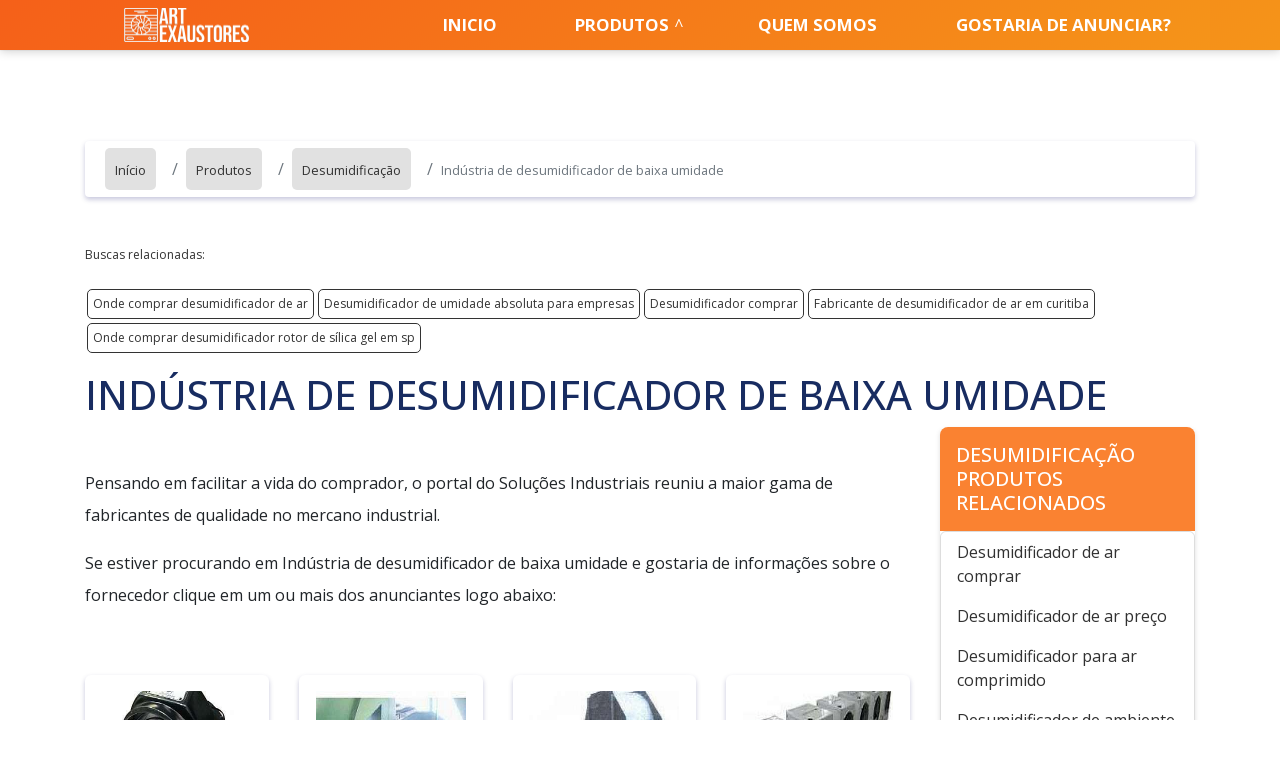

--- FILE ---
content_type: text/html; charset=UTF-8
request_url: https://www.artexaustores.com.br/produtos/desumidificacao/industria-de-desumidificador-de-baixa-umidade
body_size: 34110
content:
<!DOCTYPE html>
<html itemscope itemtype="https://schema.org/Thing" lang="pt-br">
<head>
    <meta charset="utf-8">
    <meta name="csrf-token" content="Cgw7nycRFPOjGSbHEIXyQJnDbRz9rfYhaUG9ZQ1m">
    <meta name="viewport" content="width=device-width, initial-scale=1, shrink-to-fit=no">
    <meta http-equiv="X-UA-Compatible" content="IE=edge"/>
    <!-- SEO -->
<meta property="og:type" content="article"/><meta property="og:site_name" content="Art Exaustores"/><meta property="og:locale" content="pt_BR"/><meta name="description" content="Caso haja interesse em Indústria de desumidificador de baixa umidade e gostaria de saber mais informações sobre a empresa clique em um ou mais dos anunciantes a"/><link rel="canonical" href="https://www.artexaustores.com.br/produtos/desumidificacao/industria-de-desumidificador-de-baixa-umidade"/><meta property="og:title" content="Indústria de desumidificador de baixa umidade"/><meta property="og:description" content="Caso haja interesse em Indústria de desumidificador de baixa umidade e gostaria de saber mais informações sobre a empresa clique em um ou mais dos anunciantes a"/><meta property="og:url" content="https://www.artexaustores.com.br/produtos/desumidificacao/industria-de-desumidificador-de-baixa-umidade"/><meta property="og:image" content="https://www.artexaustores.com.br/media/sig_vXjQMfLxDL/produtos/industria-de-desumidificador-de-baixa-umidade/industria-de-desumidificador-de-baixa-umidade-18.jpeg"/><meta name="twitter:title" content="Indústria de desumidificador de baixa umidade"/><meta name="twitter:description" content="Caso haja interesse em Indústria de desumidificador de baixa umidade e gostaria de saber mais informações sobre a empresa clique em um ou mais dos anunciantes a"/><meta name="twitter:url" content="https://www.artexaustores.com.br/produtos/desumidificacao/industria-de-desumidificador-de-baixa-umidade"/><meta name="twitter:image" content="https://www.artexaustores.com.br/media/sig_vXjQMfLxDL/produtos/industria-de-desumidificador-de-baixa-umidade/industria-de-desumidificador-de-baixa-umidade-18.jpeg"/><meta itemprop="name" content="Indústria de desumidificador de baixa umidade"/><meta itemprop="description" content="Caso haja interesse em Indústria de desumidificador de baixa umidade e gostaria de saber mais informações sobre a empresa clique em um ou mais dos anunciantes a"/><meta itemprop="url" content="https://www.artexaustores.com.br/produtos/desumidificacao/industria-de-desumidificador-de-baixa-umidade"/><meta itemprop="image" content="https://www.artexaustores.com.br/media/sig_vXjQMfLxDL/produtos/industria-de-desumidificador-de-baixa-umidade/industria-de-desumidificador-de-baixa-umidade-18.jpeg"/>
<!-- /SEO -->

    <link rel="sitemap" type="application/xml" href="https://www.artexaustores.com.br/media/sig_vXjQMfLxDL/seo/sitemap.xml"/>

    <link rel="shortcut icon" href="https://www.artexaustores.com.br/media/sig_vXjQMfLxDL/logos/icone/icone-01.png">

    <meta name="robots" content="index,follow">
    <meta name="rating" content="General">
    <meta name="revisit-after" content="7 days">

    <meta name="geo.position" content="">
    <meta name="ICBM" content="">

    <link rel="stylesheet" href="https://www.artexaustores.com.br/gerador/css/bootstrap.min.css">
    <link rel="stylesheet" href="https://www.artexaustores.com.br/gerador/css/all.css">
    <link rel="stylesheet" href="https://www.artexaustores.com.br/css/fancybox.css">
    <link rel="stylesheet" href="https://www.artexaustores.com.br/css/artexaustores-com-br/style.css">
        <title>Indústria de desumidificador de baixa umidade</title>
</head>

<body>

<header class="sticky-top">
<nav id="menu" class="sticky-top">
    <div class="container">
        <div class="row">
            <div class="col-md-3 col-12 d-flex align-items-center justify-content-between">
                <a class="navbar-brand" href="https://www.artexaustores.com.br"><img src="https://www.artexaustores.com.br/media/sig_vXjQMfLxDL/logos/logo-principal/logo-principal-01.png" title="" alt=""></a>
                <label id="toggle-menu" for="tm">
                    <i class="fa fa-bars open-menu"></i>
                    <i class="fas fa-times close-menu"></i>
                </label>
            </div>
            <div class="col-md-9 col-12 d-flex align-items-center menu-mobile">
  <input type="checkbox" id="tm">
  <ul class="main-menu clearfix mt-md-2 w-100 ">
    <li><a href="https://www.artexaustores.com.br">Início</a></li>
            <li><a href="https://www.artexaustores.com.br/produtos">Produtos
           </a> <span class="drop-icon">▾</span>
            <label title="Toggle Drop-down" class="drop-icon" for="sm1">▾</label>
          
          <input type="checkbox" id="sm1">
          <ul class="sub-menu">
                      <li><a href="https://www.artexaustores.com.br/produtos/exaustor">Exaustor
            </a><span class="drop-icon">▾</span>
            <label title="Toggle Drop-down" class="drop-icon" for="exaustor">▾</label>
              
              <input type="checkbox" id="exaustor">
              <ul class="sub-menu">
                                                                      <li><a href="https://www.artexaustores.com.br/produtos/exaustor/exaustor-industrial-30cm">Exaustor industrial 30cm</a></li>
                                                    <li><a href="https://www.artexaustores.com.br/produtos/exaustor/exaustor-de-ar-preco">Exaustor de ar preço</a></li>
                                                    <li><a href="https://www.artexaustores.com.br/produtos/exaustor/exaustor-de-parede">Exaustor de parede</a></li>
                                                    <li><a href="https://www.artexaustores.com.br/produtos/exaustor/preco-de-exaustor-industrial">Preço de exaustor industrial</a></li>
                                                    <li><a href="https://www.artexaustores.com.br/produtos/exaustor/exaustor-de-ar-valor">Exaustor de ar valor</a></li>
                                                    <li><a href="https://www.artexaustores.com.br/produtos/exaustor/comprar-exaustor-para-cozinha">Comprar exaustor para cozinha</a></li>
                                                    <li><a href="https://www.artexaustores.com.br/produtos/exaustor/exaustor-de-banheiro">Exaustor de banheiro</a></li>
                                                    <li><a href="https://www.artexaustores.com.br/produtos/exaustor/exaustor-de-ar-comprar">Exaustor de ar comprar</a></li>
                                                    <li><a href="https://www.artexaustores.com.br/produtos/exaustor/exaustor-centrifugo-siroco">Exaustor centrífugo siroco</a></li>
                                                    <li><a href="https://www.artexaustores.com.br/produtos/exaustor/exaustor-eolico">Exaustor eólico</a></li>
                                                    <li><a href="https://www.artexaustores.com.br/produtos/exaustor/exaustor-de-ar-onde-comprar">Exaustor de ar onde comprar</a></li>
                                                    <li><a href="https://www.artexaustores.com.br/produtos/exaustor/exaustor-de-ar-para-cozinha">Exaustor de ar para cozinha</a></li>
                                                    <li><a href="https://www.artexaustores.com.br/produtos/exaustor/exaustor-de-ar">Exaustor de ar</a></li>
                                                    <li><a href="https://www.artexaustores.com.br/produtos/exaustor/exaustor-cotar">Exaustor cotar</a></li>
                                                    <li><a href="https://www.artexaustores.com.br/produtos/exaustor/exaustor-de-cozinha-industrial-preco">Exaustor de cozinha industrial preço</a></li>
                                                    <li><a href="https://www.artexaustores.com.br/produtos/exaustor/exaustor-de-teto">Exaustor de teto</a></li>
                                                    <li><a href="https://www.artexaustores.com.br/produtos/exaustor/cotar-exaustor-de-ar">Cotar exaustor de ar</a></li>
                                                    <li><a href="https://www.artexaustores.com.br/produtos/exaustor/exaustor-industrial-40cm">Exaustor industrial 40cm</a></li>
                                                    <li><a href="https://www.artexaustores.com.br/produtos/exaustor/exaustor-para-quarto">Exaustor para quarto</a></li>
                                                    <li><a href="https://www.artexaustores.com.br/produtos/exaustor/exaustor-industrial-de-cozinha">Exaustor industrial de cozinha</a></li>
                                                    <li><a href="https://www.artexaustores.com.br/produtos/exaustor/onde-comprar-exaustor">Onde comprar exaustor</a></li>
                                                    <li><a href="https://www.artexaustores.com.br/produtos/exaustor/exaustor-de-fogao">Exaustor de fogão</a></li>
                                                    <li><a href="https://www.artexaustores.com.br/produtos/exaustor/exaustor-industrial-de-parede">Exaustor industrial de parede</a></li>
                                                    <li><a href="https://www.artexaustores.com.br/produtos/exaustor/exaustor-de-ar-para-residencia">Exaustor de ar para residência</a></li>
                                                    <li><a href="https://www.artexaustores.com.br/produtos/exaustor/exaustor-para-coifa-industrial">Exaustor para coifa industrial</a></li>
                                                    <li><a href="https://www.artexaustores.com.br/produtos/exaustor/exaustor-de-parede-para-cozinha">Exaustor de parede para cozinha</a></li>
                                                    <li><a href="https://www.artexaustores.com.br/produtos/exaustor/comprar-exaustor-de-ar">Comprar exaustor de ar</a></li>
                                                    <li><a href="https://www.artexaustores.com.br/produtos/exaustor/preco-exaustor-industrial">Preço exaustor industrial</a></li>
                                                    <li><a href="https://www.artexaustores.com.br/produtos/exaustor/exaustor-de-cozinha-industrial">Exaustor de cozinha industrial</a></li>
                                                    <li><a href="https://www.artexaustores.com.br/produtos/exaustor/exaustor-insuflador-para-espaco-confinado">Exaustor insuflador para espaço confinado</a></li>
                                                    <li><a href="https://www.artexaustores.com.br/produtos/exaustor/exaustor-de-churrasqueira">Exaustor de churrasqueira</a></li>
                                                    <li><a href="https://www.artexaustores.com.br/produtos/exaustor/exaustor-de-teto-preco">Exaustor de teto preço</a></li>
                                                    <li><a href="https://www.artexaustores.com.br/produtos/exaustor/preco-de-exaustor">Preço de exaustor</a></li>
                                                    <li><a href="https://www.artexaustores.com.br/produtos/exaustor/exaustor-eolico-translucido">Exaustor eólico translúcido</a></li>
                                                    <li><a href="https://www.artexaustores.com.br/produtos/exaustor/exaustor-inox">Exaustor inox</a></li>
                                                    <li><a href="https://www.artexaustores.com.br/produtos/exaustor/exaustor-preco">Exaustor preço</a></li>
                                                    <li><a href="https://www.artexaustores.com.br/produtos/exaustor/exaustor-industrial-60cm">Exaustor industrial 60cm</a></li>
                                                    <li><a href="https://www.artexaustores.com.br/produtos/exaustor/exaustor-industrial-para-cozinha-preco">Exaustor industrial para cozinha preço</a></li>
                                                    <li><a href="https://www.artexaustores.com.br/produtos/exaustor/exaustor-eolico-preco">Exaustor eólico preço</a></li>
                                                    <li><a href="https://www.artexaustores.com.br/produtos/exaustor/preco-de-exaustor-para-banheiro">Preço de exaustor para banheiro</a></li>
                                                    <li><a href="https://www.artexaustores.com.br/produtos/exaustor/exaustor-cozinha-industrial">Exaustor cozinha industrial</a></li>
                                                    <li><a href="https://www.artexaustores.com.br/produtos/exaustor/exaustor-para-renovacao-de-ar">Exaustor para renovação de ar</a></li>
                                                    <li><a href="https://www.artexaustores.com.br/produtos/exaustor/exaustor-pequeno">Exaustor pequeno</a></li>
                                                    <li><a href="https://www.artexaustores.com.br/produtos/exaustor/exaustor-50-cm">Exaustor 50 cm</a></li>
                                                    <li><a href="https://www.artexaustores.com.br/produtos/exaustor/comprar-exaustor-de-cozinha">Comprar exaustor de cozinha</a></li>
                                                    <li><a href="https://www.artexaustores.com.br/produtos/exaustor/exaustor-para-cozinha-industrial">Exaustor para cozinha industrial</a></li>
                                                    <li><a href="https://www.artexaustores.com.br/produtos/exaustor/comprar-exaustor-de-parede">Comprar exaustor de parede</a></li>
                                                    <li><a href="https://www.artexaustores.com.br/produtos/exaustor/exaustor-parede">Exaustor parede</a></li>
                                                    <li><a href="https://www.artexaustores.com.br/produtos/exaustor/exaustor-centrifugo-pequeno">Exaustor centrífugo pequeno</a></li>
                                                    <li><a href="https://www.artexaustores.com.br/produtos/exaustor/exaustor-30-cm">Exaustor 30 cm</a></li>
                                                    <li><a href="https://www.artexaustores.com.br/produtos/exaustor/mini-exaustor-centrifugo">Mini exaustor centrífugo</a></li>
                                                    <li><a href="https://www.artexaustores.com.br/produtos/exaustor/exaustor-de-parede-para-cozinha-industrial">Exaustor de parede para cozinha industrial</a></li>
                                                    <li><a href="https://www.artexaustores.com.br/produtos/exaustor/exaustor-eolico-residencial">Exaustor eólico residencial</a></li>
                                                    <li><a href="https://www.artexaustores.com.br/produtos/exaustor/exaustor-industrial-eolico">Exaustor industrial eólico</a></li>
                                                    <li><a href="https://www.artexaustores.com.br/produtos/exaustor/exaustor-para-banheiro-silencioso">Exaustor para banheiro silencioso</a></li>
                                                    <li><a href="https://www.artexaustores.com.br/produtos/exaustor/exaustor-para-fogao-industrial">Exaustor para fogão industrial</a></li>
                                                    <li><a href="https://www.artexaustores.com.br/produtos/exaustor/exaustor-de-cozinha-residencial">Exaustor de cozinha residencial</a></li>
                                                    <li><a href="https://www.artexaustores.com.br/produtos/exaustor/fabricantes-de-exaustores-industriais">Fabricantes de exaustores industriais</a></li>
                                                    <li><a href="https://www.artexaustores.com.br/produtos/exaustor/exaustor-silencioso">Exaustor silencioso</a></li>
                                                    <li><a href="https://www.artexaustores.com.br/produtos/exaustor/exaustor-industrial-com-filtro">Exaustor industrial com filtro</a></li>
                                                    <li><a href="https://www.artexaustores.com.br/produtos/exaustor/exaustor-150mm">Exaustor 150mm</a></li>
                                                    <li><a href="https://www.artexaustores.com.br/produtos/exaustor/exaustor-industrial-de-teto-preco">Exaustor industrial de teto preço</a></li>
                                                    <li><a href="https://www.artexaustores.com.br/produtos/exaustor/exaustor-industrial-para-cabine-de-pintura">Exaustor industrial para cabine de pintura</a></li>
                                                    <li><a href="https://www.artexaustores.com.br/produtos/exaustor/exaustor-de-bancada">Exaustor de bancada</a></li>
                                                    <li><a href="https://www.artexaustores.com.br/produtos/exaustor/exaustor-industrial-para-po">Exaustor industrial para pó</a></li>
                                                    <li><a href="https://www.artexaustores.com.br/produtos/exaustor/exaustor-de-telhado">Exaustor de telhado</a></li>
                                                    <li><a href="https://www.artexaustores.com.br/produtos/exaustor/exaustor-industrial-silencioso">Exaustor industrial silencioso</a></li>
                                                    <li><a href="https://www.artexaustores.com.br/produtos/exaustor/exaustor-de-teto-para-banheiro">Exaustor de teto para banheiro</a></li>
                                                    <li><a href="https://www.artexaustores.com.br/produtos/exaustor/exaustor-para-cozinha-industrial-preco">Exaustor para cozinha industrial preço</a></li>
                                                    <li><a href="https://www.artexaustores.com.br/produtos/exaustor/exaustor-ventilador-industrial">Exaustor ventilador industrial</a></li>
                                                    <li><a href="https://www.artexaustores.com.br/produtos/exaustor/exaustor-para-cabine-de-pintura">Exaustor para cabine de pintura</a></li>
                                                    <li><a href="https://www.artexaustores.com.br/produtos/exaustor/fabrica-de-exaustores-industriais">Fabrica de exaustores industriais</a></li>
                                                    <li><a href="https://www.artexaustores.com.br/produtos/exaustor/exaustor-centrifugo-industrial">Exaustor centrífugo industrial</a></li>
                                                    <li><a href="https://www.artexaustores.com.br/produtos/exaustor/ventiladores-e-exaustores-industriais">Ventiladores e exaustores industriais</a></li>
                                                    <li><a href="https://www.artexaustores.com.br/produtos/exaustor/exaustor-industrial-centrifugo">Exaustor industrial centrífugo</a></li>
                                                    <li><a href="https://www.artexaustores.com.br/produtos/exaustor/insuflador-exaustor-para-espaco-confinado">Insuflador exaustor para espaço confinado</a></li>
                                                    <li><a href="https://www.artexaustores.com.br/produtos/exaustor/exaustor-centrifugo">Exaustor centrífugo</a></li>
                                                    <li><a href="https://www.artexaustores.com.br/produtos/exaustor/exaustor-eolico-industrial">Exaustor eólico industrial</a></li>
                                                    <li><a href="https://www.artexaustores.com.br/produtos/exaustor/exaustor-centrifugo-preco">Exaustor centrífugo preço</a></li>
                                                    <li><a href="https://www.artexaustores.com.br/produtos/exaustor/exaustor-de-gordura">Exaustor de gordura</a></li>
                                                    <li><a href="https://www.artexaustores.com.br/produtos/exaustor/exaustor-para-trabalho-em-espaco-confinado">Exaustor para trabalho em espaço confinado</a></li>
                                                    <li><a href="https://www.artexaustores.com.br/produtos/exaustor/exaustor-industrial-50cm">Exaustor industrial 50cm</a></li>
                                                    <li><a href="https://www.artexaustores.com.br/produtos/exaustor/exaustor-em-aco-inox">Exaustor em aço inox</a></li>
                                                    <li><a href="https://www.artexaustores.com.br/produtos/exaustor/comprar-exaustor">Comprar exaustor</a></li>
                                                    <li><a href="https://www.artexaustores.com.br/produtos/exaustor/exaustor-eolico-giratorio">Exaustor eólico giratório</a></li>
                                                    <li><a href="https://www.artexaustores.com.br/produtos/exaustor/exaustor-de-fumaca">Exaustor de fumaça</a></li>
                                                    <li><a href="https://www.artexaustores.com.br/produtos/exaustor/exaustor-para-espaco-confinado-preco">Exaustor para espaço confinado preço</a></li>
                                                    <li><a href="https://www.artexaustores.com.br/produtos/exaustor/preco-de-exaustor-de-cozinha">Preço de exaustor de cozinha</a></li>
                                                    <li><a href="https://www.artexaustores.com.br/produtos/exaustor/exaustor-centrifugo-para-capela">Exaustor centrífugo para capela</a></li>
                                                    <li><a href="https://www.artexaustores.com.br/produtos/exaustor/exaustor-industrial-preco">Exaustor industrial preço</a></li>
                                                    <li><a href="https://www.artexaustores.com.br/produtos/exaustor/exaustor-centrifugo-para-cozinha">Exaustor centrífugo para cozinha</a></li>
                                                    <li><a href="https://www.artexaustores.com.br/produtos/exaustor/exaustor-de-canto">Exaustor de canto</a></li>
                                                    <li><a href="https://www.artexaustores.com.br/produtos/exaustor/exaustor-centrifugo-para-laboratorio">Exaustor centrífugo para laboratorio</a></li>
                                                    <li><a href="https://www.artexaustores.com.br/produtos/exaustor/exaustor-de-inox">Exaustor de inox</a></li>
                                                    <li><a href="https://www.artexaustores.com.br/produtos/exaustor/exaustor-industrial-eolico-preco">Exaustor industrial eólico preço</a></li>
                                                    <li><a href="https://www.artexaustores.com.br/produtos/exaustor/exaustor-de-ar-industrial">Exaustor de ar industrial</a></li>
                                                    <li><a href="https://www.artexaustores.com.br/produtos/exaustor/exaustor-industrial-para-pintura">Exaustor industrial para pintura</a></li>
                                                    <li><a href="https://www.artexaustores.com.br/produtos/exaustor/exaustor-de-teto-para-cozinha">Exaustor de teto para cozinha</a></li>
                                                    <li><a href="https://www.artexaustores.com.br/produtos/exaustor/exaustor-industrial-trifasico">Exaustor industrial trifásico</a></li>
                                                    <li><a href="https://www.artexaustores.com.br/produtos/exaustor/exaustor-a-prova-de-explosao">Exaustor à prova de explosão</a></li>
                                                    <li><a href="https://www.artexaustores.com.br/produtos/exaustor/exaustor-para-ar-condicionado">Exaustor para ar condicionado</a></li>
                                                    <li><a href="https://www.artexaustores.com.br/produtos/exaustor/exaustor-de-ar-portatil">Exaustor de ar portátil</a></li>
                                                    <li><a href="https://www.artexaustores.com.br/produtos/exaustor/insuflador-exaustor">Insuflador exaustor</a></li>
                                                    <li><a href="https://www.artexaustores.com.br/produtos/exaustor/exaustor-insuflador-de-ar-portatil">Exaustor insuflador de ar portátil</a></li>
                                                    <li><a href="https://www.artexaustores.com.br/produtos/exaustor/exaustor-portatil">Exaustor portátil</a></li>
                                                    <li><a href="https://www.artexaustores.com.br/produtos/exaustor/exaustor-de-cozinha-de-parede">Exaustor de cozinha de parede</a></li>
                                                    <li><a href="https://www.artexaustores.com.br/produtos/exaustor/exaustor-de-banheiro-com-sensor-de-presenca">Exaustor de banheiro com sensor de presença</a></li>
                                                    <li><a href="https://www.artexaustores.com.br/produtos/exaustor/montagem-de-sistemas-de-exaustao">Montagem de sistemas de exaustão</a></li>
                                                    <li><a href="https://www.artexaustores.com.br/produtos/exaustor/montagem-de-sistemas-de-exaustao-e-ventilacao">Montagem de sistemas de exaustão e ventilação</a></li>
                                                    <li><a href="https://www.artexaustores.com.br/produtos/exaustor/sistema-de-exaustao">Sistema de Exaustão</a></li>
                                                    <li><a href="https://www.artexaustores.com.br/produtos/exaustor/sistema-de-exaustao-com-filtro">Sistema de exaustão com filtro</a></li>
                                                    <li><a href="https://www.artexaustores.com.br/produtos/exaustor/sistema-de-exaustao-de-gases">Sistema de exaustão de gases</a></li>
                                                    <li><a href="https://www.artexaustores.com.br/produtos/exaustor/sistema-de-exaustao-industrial">Sistema de exaustão industrial</a></li>
                                                    <li><a href="https://www.artexaustores.com.br/produtos/exaustor/sistema-de-ventilacao-e-exaustao">Sistema de ventilação e exaustão</a></li>
                                                    <li><a href="https://www.artexaustores.com.br/produtos/exaustor/sistema-de-ventilacao-e-exaustao-industrial">Sistema de ventilação e exaustão industrial</a></li>
                                                    <li><a href="https://www.artexaustores.com.br/produtos/exaustor/sistemas-de-exaustao-e-ventilacao">Sistemas de exaustão e ventilação</a></li>
                                                    <li><a href="https://www.artexaustores.com.br/produtos/exaustor/sistemas-de-exaustao-e-ventilacao-industrial">Sistemas de exaustão e ventilação industrial</a></li>
                                                    <li><a href="https://www.artexaustores.com.br/produtos/exaustor/instalacao-de-sistema-de-exaustao">Instalação de Sistema de Exaustão</a></li>
                                                    <li><a href="https://www.artexaustores.com.br/produtos/exaustor/sistema-de-exaustao-residencial">Sistema de exaustão residencial</a></li>
                                                    <li><a href="https://www.artexaustores.com.br/produtos/exaustor/sistema-de-ventilacao-e-exaustao-residencial">Sistema de ventilação e exaustão residencial</a></li>
                                                    <li><a href="https://www.artexaustores.com.br/produtos/exaustor/projeto-de-exaustao-mecanica">Projeto de exaustão mecânica</a></li>
                                                    <li><a href="https://www.artexaustores.com.br/produtos/exaustor/sistemas-de-exaustao-e-ventilacao-mecanica">Sistemas de exaustão e ventilação mecânica</a></li>
                                                    <li><a href="https://www.artexaustores.com.br/produtos/exaustor/sistemas-de-exaustao-mecanica">Sistemas de exaustão mecânica</a></li>
                                                    <li><a href="https://www.artexaustores.com.br/produtos/exaustor/fabricante-ventilador">Fabricante Ventilador</a></li>
                                                    <li><a href="https://www.artexaustores.com.br/produtos/exaustor/fabricantes-de-ventiladores-industriais">Fabricantes De Ventiladores Industriais</a></li>
                                                    <li><a href="https://www.artexaustores.com.br/produtos/exaustor/onde-comprar-exaustor-industrial">Onde Comprar Exaustor Industrial</a></li>
                                                    <li><a href="https://www.artexaustores.com.br/produtos/exaustor/venda-de-exaustores-industriais">Venda De Exaustores Industriais</a></li>
                                                    <li><a href="https://www.artexaustores.com.br/produtos/exaustor/ventilador-industrial">Ventilador Industrial</a></li>
                                                    <li><a href="https://www.artexaustores.com.br/produtos/exaustor/exaustor-de-parede-industrial">Exaustor De Parede Industrial</a></li>
                                                    <li><a href="https://www.artexaustores.com.br/produtos/exaustor/exaustor-e-ventilador-de-parede">Exaustor E Ventilador De Parede</a></li>
                                                    <li><a href="https://www.artexaustores.com.br/produtos/exaustor/exaustor-industrial">Exaustor Industrial</a></li>
                                                    <li><a href="https://www.artexaustores.com.br/produtos/exaustor/exaustor-ventilador">Exaustor Ventilador</a></li>
                                                    <li><a href="https://www.artexaustores.com.br/produtos/exaustor/ventilador-industrial-de-parede">Ventilador Industrial De Parede</a></li>
                                                    <li><a href="https://www.artexaustores.com.br/produtos/exaustor/ventilador-industrial-grande">Ventilador Industrial Grande</a></li>
                                                    <li><a href="https://www.artexaustores.com.br/produtos/exaustor/ventilador-industrial-para-galpao">Ventilador Industrial Para Galpão</a></li>
                                                    <li><a href="https://www.artexaustores.com.br/produtos/exaustor/ventilador-industrial-silencioso">Ventilador Industrial Silencioso</a></li>
                                                    <li><a href="https://www.artexaustores.com.br/produtos/exaustor/exaustor-industrial-radial">Exaustor industrial radial</a></li>
                                                    <li><a href="https://www.artexaustores.com.br/produtos/exaustor/fabricante-de-ventilador-centrifugo">Fabricante de ventilador centrífugo</a></li>
                                                    <li><a href="https://www.artexaustores.com.br/produtos/exaustor/fabricantes-de-ventiladores-centrifugos-industriais">Fabricantes de ventiladores centrífugos industriais</a></li>
                                                    <li><a href="https://www.artexaustores.com.br/produtos/exaustor/sistema-de-exaustao-de-ar">Sistema de exaustão de ar</a></li>
                                                    <li><a href="https://www.artexaustores.com.br/produtos/exaustor/sistema-de-exaustao-de-po-industrial">Sistema de exaustão de pó industrial</a></li>
                                                    <li><a href="https://www.artexaustores.com.br/produtos/exaustor/sistema-de-exaustao-industrial-preco">Sistema de exaustão industrial preço</a></li>
                                                    <li><a href="https://www.artexaustores.com.br/produtos/exaustor/sistema-de-exaustao-para-industria-moveleira">Sistema de exaustão para indústria moveleira</a></li>
                                                    <li><a href="https://www.artexaustores.com.br/produtos/exaustor/ventilacao-por-exaustao">Ventilação por exaustão</a></li>
                                                    <li><a href="https://www.artexaustores.com.br/produtos/exaustor/ventilador-centrifugo-alta-vazao">Ventilador centrífugo alta vazão</a></li>
                                                    <li><a href="https://www.artexaustores.com.br/produtos/exaustor/ventilador-centrifugo-de-alta-pressao">Ventilador centrífugo de alta pressão</a></li>
                                                    <li><a href="https://www.artexaustores.com.br/produtos/exaustor/ventilador-centrifugo-duplo">Ventilador centrífugo duplo</a></li>
                                                    <li><a href="https://www.artexaustores.com.br/produtos/exaustor/ventilador-centrifugo-industrial">Ventilador centrífugo industrial</a></li>
                                                    <li><a href="https://www.artexaustores.com.br/produtos/exaustor/ventilador-centrifugo-preco">Ventilador centrífugo preço</a></li>
                                                    <li><a href="https://www.artexaustores.com.br/produtos/exaustor/ventilador-industrial-centrifugo">Ventilador industrial centrífugo</a></li>
                                                    <li><a href="https://www.artexaustores.com.br/produtos/exaustor/manutencao-capela-de-exaustao-de-gases">Manutenção capela de exaustão de gases</a></li>
                                                    <li><a href="https://www.artexaustores.com.br/produtos/exaustor/manutencao-sistema-de-exaustao">Manutenção sistema de exaustão</a></li>
                                                    <li><a href="https://www.artexaustores.com.br/produtos/exaustor/rotor-para-exaustor-centrifugo">Rotor para exaustor centrifugo</a></li>
                                                    <li><a href="https://www.artexaustores.com.br/produtos/exaustor/sistema-de-exaustao-para-produtos-quimicos">Sistema de exaustão para produtos químicos</a></li>
                                                    <li><a href="https://www.artexaustores.com.br/produtos/exaustor/capela-de-exaustao-preco">Capela de exaustão preço</a></li>
                                                    <li><a href="https://www.artexaustores.com.br/produtos/exaustor/rotor-para-exaustor">Rotor para exaustor</a></li>
                                                    <li><a href="https://www.artexaustores.com.br/produtos/exaustor/capela-de-exaustao-com-lavador-de-gases">Capela de exaustão com lavador de gases</a></li>
                                                    <li><a href="https://www.artexaustores.com.br/produtos/exaustor/capela-de-exaustao-de-gases">Capela de exaustão de gases</a></li>
                                                    <li><a href="https://www.artexaustores.com.br/produtos/exaustor/capela-de-exaustao-de-gases-grande">Capela de exaustão de gases grande</a></li>
                                                    <li><a href="https://www.artexaustores.com.br/produtos/exaustor/capela-de-exaustao-de-gases-para-laboratorio">Capela de exaustão de gases para laboratório</a></li>
                                                    <li><a href="https://www.artexaustores.com.br/produtos/exaustor/capela-de-exaustao-para-laboratorio">Capela de exaustão para laboratório</a></li>
                                                    <li><a href="https://www.artexaustores.com.br/produtos/exaustor/exaustor-axial-valor">Exaustor axial valor</a></li>
                                                    <li><a href="https://www.artexaustores.com.br/produtos/exaustor/exaustor-centrifugo-em-polipropileno">Exaustor centrífugo em polipropileno</a></li>
                                                    <li><a href="https://www.artexaustores.com.br/produtos/exaustor/exaustor-centrifugo-industrial-radial">Exaustor centrífugo industrial radial</a></li>
                                                    <li><a href="https://www.artexaustores.com.br/produtos/exaustor/exaustor-centrifugo-venda">Exaustor centrífugo venda</a></li>
                                                    <li><a href="https://www.artexaustores.com.br/produtos/exaustor/exaustor-industrial-grande">Exaustor industrial grande</a></li>
                                                    <li><a href="https://www.artexaustores.com.br/produtos/exaustor/exaustor-redondo">Exaustor redondo</a></li>
                                                    <li><a href="https://www.artexaustores.com.br/produtos/exaustor/exaustores-axiais-e-centrifugos">Exaustores axiais e centrífugos</a></li>
                                                    <li><a href="https://www.artexaustores.com.br/produtos/exaustor/exaustores-de-po-industriais">Exaustores de pó industriais</a></li>
                                                    <li><a href="https://www.artexaustores.com.br/produtos/exaustor/fabricante-de-exaustor-axial">Fabricante de exaustor axial</a></li>
                                                    <li><a href="https://www.artexaustores.com.br/produtos/exaustor/fabricante-de-exaustor-centrifugo">Fabricante de exaustor centrífugo</a></li>
                                                    <li><a href="https://www.artexaustores.com.br/produtos/exaustor/exaustor-de-teto-eolico">Exaustor de teto eolico</a></li>
                                                    <li><a href="https://www.artexaustores.com.br/produtos/exaustor/exaustor-eolico-para-telhado-residencial">Exaustor eolico para telhado residencial</a></li>
                                                    <li><a href="https://www.artexaustores.com.br/produtos/exaustor/exaustor-eolico-24-polegadas">Exaustor eólico 24 polegadas</a></li>
                                                    <li><a href="https://www.artexaustores.com.br/produtos/exaustor/exaustor-eolico-eletrico">Exaustor eólico elétrico</a></li>
                                                    <li><a href="https://www.artexaustores.com.br/produtos/exaustor/exaustor-eolico-industrial-preco">Exaustor eólico industrial preço</a></li>
                                                    <li><a href="https://www.artexaustores.com.br/produtos/exaustor/exaustor-eolico-para-galpao">Exaustor eólico para galpão</a></li>
                                                    <li><a href="https://www.artexaustores.com.br/produtos/exaustor/exaustor-eolico-pequeno">Exaustor eólico pequeno</a></li>
                                                    <li><a href="https://www.artexaustores.com.br/produtos/exaustor/exaustor-eolico-residencial-preco">Exaustor eólico residencial preço</a></li>
                                                    <li><a href="https://www.artexaustores.com.br/produtos/exaustor/exaustor-eolico-telhado">Exaustor eólico telhado</a></li>
                                                    <li><a href="https://www.artexaustores.com.br/produtos/exaustor/exaustor-eolico-transparente">Exaustor eólico transparente</a></li>
                                                    <li><a href="https://www.artexaustores.com.br/produtos/exaustor/exaustor-telhado-residencial">Exaustor telhado residencial</a></li>
                                                    <li><a href="https://www.artexaustores.com.br/produtos/exaustor/exaustor-tubo-axial">Exaustor tubo axial</a></li>
                                                    <li><a href="https://www.artexaustores.com.br/produtos/exaustor/fabrica-de-exaustores-eolicos">Fabrica de exaustores eolicos</a></li>
                                                    <li><a href="https://www.artexaustores.com.br/produtos/exaustor/fabricante-de-exaustor-eolico">Fabricante de exaustor eolico</a></li>
                                                  </ul>
        </li>
                    <li><a href="https://www.artexaustores.com.br/produtos/reforma-de-exaustores">Reforma de exaustores
            </a><span class="drop-icon">▾</span>
            <label title="Toggle Drop-down" class="drop-icon" for="reforma-de-exaustores">▾</label>
              
              <input type="checkbox" id="reforma-de-exaustores">
              <ul class="sub-menu">
                                                                      <li><a href="https://www.artexaustores.com.br/produtos/reforma-de-exaustores/onde-fazer-conserto-de-exaustor">Onde fazer conserto de exaustor</a></li>
                                                    <li><a href="https://www.artexaustores.com.br/produtos/reforma-de-exaustores/manutencao-de-exaustor-cotar">Manutenção de exaustor cotar</a></li>
                                                    <li><a href="https://www.artexaustores.com.br/produtos/reforma-de-exaustores/cotar-conserto-de-exaustor">Cotar conserto de exaustor</a></li>
                                                    <li><a href="https://www.artexaustores.com.br/produtos/reforma-de-exaustores/exaustor-conserto">Exaustor conserto</a></li>
                                                    <li><a href="https://www.artexaustores.com.br/produtos/reforma-de-exaustores/exaustor-reparo">Exaustor reparo</a></li>
                                                    <li><a href="https://www.artexaustores.com.br/produtos/reforma-de-exaustores/exaustor-manutencao">Exaustor manutenção</a></li>
                                                    <li><a href="https://www.artexaustores.com.br/produtos/reforma-de-exaustores/exaustor-reparo-preco">Exaustor reparo preço</a></li>
                                                    <li><a href="https://www.artexaustores.com.br/produtos/reforma-de-exaustores/exaustor-manutencao-valor">Exaustor manutenção valor</a></li>
                                                    <li><a href="https://www.artexaustores.com.br/produtos/reforma-de-exaustores/exaustor-conserto-orcamento">Exaustor conserto orçamento</a></li>
                                                    <li><a href="https://www.artexaustores.com.br/produtos/reforma-de-exaustores/orcamento-de-reparo-de-exaustor">Orçamento de reparo de exaustor</a></li>
                                                    <li><a href="https://www.artexaustores.com.br/produtos/reforma-de-exaustores/orcamento-de-manutencao-de-exaustor">Orçamento de manutenção de exaustor</a></li>
                                                    <li><a href="https://www.artexaustores.com.br/produtos/reforma-de-exaustores/exaustor-reparo-valor">Exaustor reparo valor</a></li>
                                                    <li><a href="https://www.artexaustores.com.br/produtos/reforma-de-exaustores/empresa-de-reparo-de-exaustor">Empresa de reparo de exaustor</a></li>
                                                    <li><a href="https://www.artexaustores.com.br/produtos/reforma-de-exaustores/empresa-de-conserto-de-exaustor">Empresa de conserto de exaustor</a></li>
                                                    <li><a href="https://www.artexaustores.com.br/produtos/reforma-de-exaustores/manutencao-de-exaustor-valor">Manutenção de exaustor valor</a></li>
                                                    <li><a href="https://www.artexaustores.com.br/produtos/reforma-de-exaustores/reforma-de-exaustor-preco">Reforma de exaustor preço</a></li>
                                                    <li><a href="https://www.artexaustores.com.br/produtos/reforma-de-exaustores/manutencao-preventiva-de-exaustores">Manutenção preventiva de exaustores</a></li>
                                                    <li><a href="https://www.artexaustores.com.br/produtos/reforma-de-exaustores/conserto-de-exaustor">Conserto de exaustor</a></li>
                                                    <li><a href="https://www.artexaustores.com.br/produtos/reforma-de-exaustores/reforma-de-exaustor">Reforma de exaustor</a></li>
                                                    <li><a href="https://www.artexaustores.com.br/produtos/reforma-de-exaustores/reparo-em-exaustor">Reparo em exaustor</a></li>
                                                    <li><a href="https://www.artexaustores.com.br/produtos/reforma-de-exaustores/manutencao-de-exaustores-industriais-preco">Manutenção de exaustores industriais preço</a></li>
                                                    <li><a href="https://www.artexaustores.com.br/produtos/reforma-de-exaustores/manutencao-de-exaustor-preco">Manutenção de exaustor preço</a></li>
                                                    <li><a href="https://www.artexaustores.com.br/produtos/reforma-de-exaustores/reparo-de-exaustor">Reparo de exaustor</a></li>
                                                    <li><a href="https://www.artexaustores.com.br/produtos/reforma-de-exaustores/preco-de-conserto-de-exaustor">Preço de conserto de exaustor</a></li>
                                                    <li><a href="https://www.artexaustores.com.br/produtos/reforma-de-exaustores/manutencao-de-exaustor">Manutenção de exaustor</a></li>
                                                    <li><a href="https://www.artexaustores.com.br/produtos/reforma-de-exaustores/manutencao-em-exaustor">Manutenção em exaustor</a></li>
                                                    <li><a href="https://www.artexaustores.com.br/produtos/reforma-de-exaustores/manutencao-de-exaustor-de-cozinha-industrial">Manutenção de exaustor de cozinha industrial</a></li>
                                                    <li><a href="https://www.artexaustores.com.br/produtos/reforma-de-exaustores/manutencao-de-exaustores-industriais">Manutenção de exaustores industriais</a></li>
                                                    <li><a href="https://www.artexaustores.com.br/produtos/reforma-de-exaustores/manutencao-de-exaustores-sp">Manutenção de exaustores sp</a></li>
                                                    <li><a href="https://www.artexaustores.com.br/produtos/reforma-de-exaustores/manutencao-de-exaustor-de-cozinha">Manutenção de exaustor de cozinha</a></li>
                                                    <li><a href="https://www.artexaustores.com.br/produtos/reforma-de-exaustores/manutencao-exaustores-industriais">Manutenção exaustores industriais</a></li>
                                                  </ul>
        </li>
                    <li><a href="https://www.artexaustores.com.br/produtos/exaustor-axial">Exaustor axial
            </a><span class="drop-icon">▾</span>
            <label title="Toggle Drop-down" class="drop-icon" for="exaustor-axial">▾</label>
              
              <input type="checkbox" id="exaustor-axial">
              <ul class="sub-menu">
                                                                      <li><a href="https://www.artexaustores.com.br/produtos/exaustor-axial/exaustor-axial">Exaustor axial</a></li>
                                                    <li><a href="https://www.artexaustores.com.br/produtos/exaustor-axial/exaustor-axial-industrial">Exaustor axial industrial</a></li>
                                                    <li><a href="https://www.artexaustores.com.br/produtos/exaustor-axial/exaustor-axial-30-cm">Exaustor axial 30 cm</a></li>
                                                    <li><a href="https://www.artexaustores.com.br/produtos/exaustor-axial/exaustor-axial-300mm">Exaustor axial 300mm</a></li>
                                                    <li><a href="https://www.artexaustores.com.br/produtos/exaustor-axial/exaustor-axial-150mm">Exaustor axial 150mm</a></li>
                                                    <li><a href="https://www.artexaustores.com.br/produtos/exaustor-axial/exaustor-axial-ventisilva">Exaustor axial ventisilva</a></li>
                                                    <li><a href="https://www.artexaustores.com.br/produtos/exaustor-axial/exaustor-axial-400mm">Exaustor axial 400mm</a></li>
                                                    <li><a href="https://www.artexaustores.com.br/produtos/exaustor-axial/exaustor-axial-40-cm">Exaustor axial 40 cm</a></li>
                                                    <li><a href="https://www.artexaustores.com.br/produtos/exaustor-axial/exaustor-axial-de-parede">Exaustor axial de parede</a></li>
                                                    <li><a href="https://www.artexaustores.com.br/produtos/exaustor-axial/exaustor-axial-200mm">Exaustor axial 200mm</a></li>
                                                    <li><a href="https://www.artexaustores.com.br/produtos/exaustor-axial/exaustor-axial-de-transmissao">Exaustor axial de transmissão</a></li>
                                                    <li><a href="https://www.artexaustores.com.br/produtos/exaustor-axial/exaustor-axial-trifasico">Exaustor axial trifásico</a></li>
                                                    <li><a href="https://www.artexaustores.com.br/produtos/exaustor-axial/exaustor-axial-500mm">Exaustor axial 500mm</a></li>
                                                    <li><a href="https://www.artexaustores.com.br/produtos/exaustor-axial/exaustor-centrifugo-para-coifa">Exaustor centrífugo para coifa</a></li>
                                                    <li><a href="https://www.artexaustores.com.br/produtos/exaustor-axial/exaustor-axial-600mm">Exaustor axial 600mm</a></li>
                                                    <li><a href="https://www.artexaustores.com.br/produtos/exaustor-axial/helice-exaustor-axial">Hélice exaustor axial</a></li>
                                                    <li><a href="https://www.artexaustores.com.br/produtos/exaustor-axial/exaustor-axial-50-cm">Exaustor axial 50 cm</a></li>
                                                    <li><a href="https://www.artexaustores.com.br/produtos/exaustor-axial/exaustor-axial-100mm">Exaustor axial 100mm</a></li>
                                                    <li><a href="https://www.artexaustores.com.br/produtos/exaustor-axial/exaustor-axial-industrial-preco">Exaustor axial industrial preço</a></li>
                                                    <li><a href="https://www.artexaustores.com.br/produtos/exaustor-axial/exaustor-axial-20-cm">Exaustor axial 20 cm</a></li>
                                                    <li><a href="https://www.artexaustores.com.br/produtos/exaustor-axial/exaustor-axial-250mm">Exaustor axial 250mm</a></li>
                                                    <li><a href="https://www.artexaustores.com.br/produtos/exaustor-axial/exaustor-axial-125mm">Exaustor axial 125mm</a></li>
                                                    <li><a href="https://www.artexaustores.com.br/produtos/exaustor-axial/exaustor-axial-de-telhado">Exaustor axial de telhado</a></li>
                                                    <li><a href="https://www.artexaustores.com.br/produtos/exaustor-axial/exaustor-axial-monofasico">Exaustor axial monofásico</a></li>
                                                    <li><a href="https://www.artexaustores.com.br/produtos/exaustor-axial/exaustor-axial-de-parede-preco">Exaustor axial de parede preço</a></li>
                                                    <li><a href="https://www.artexaustores.com.br/produtos/exaustor-axial/onde-comprar-exaustor-axial">Onde comprar exaustor axial</a></li>
                                                    <li><a href="https://www.artexaustores.com.br/produtos/exaustor-axial/loja-de-exaustor-axial">Loja de exaustor axial</a></li>
                                                    <li><a href="https://www.artexaustores.com.br/produtos/exaustor-axial/exaustor-axial-para-telhado">Exaustor axial para telhado</a></li>
                                                    <li><a href="https://www.artexaustores.com.br/produtos/exaustor-axial/exaustor-axial-para-cozinha-industrial">Exaustor axial para cozinha industrial</a></li>
                                                    <li><a href="https://www.artexaustores.com.br/produtos/exaustor-axial/onde-encontrar-exaustor-axial">Onde encontrar exaustor axial</a></li>
                                                    <li><a href="https://www.artexaustores.com.br/produtos/exaustor-axial/quanto-custa-exaustor-axial">Quanto custa exaustor axial</a></li>
                                                    <li><a href="https://www.artexaustores.com.br/produtos/exaustor-axial/exaustor-axial-quanto-custa">Exaustor axial quanto custa</a></li>
                                                    <li><a href="https://www.artexaustores.com.br/produtos/exaustor-axial/preco-de-exaustor-axial">Preço de exaustor axial</a></li>
                                                    <li><a href="https://www.artexaustores.com.br/produtos/exaustor-axial/valor-de-exaustor-axial">Valor de exaustor axial</a></li>
                                                    <li><a href="https://www.artexaustores.com.br/produtos/exaustor-axial/fabricante-de-ventilador-axial">Fabricante de ventilador axial</a></li>
                                                    <li><a href="https://www.artexaustores.com.br/produtos/exaustor-axial/comprar-ventilador-axial">Comprar ventilador axial</a></li>
                                                    <li><a href="https://www.artexaustores.com.br/produtos/exaustor-axial/exaustor-industrial-axial">Exaustor industrial axial</a></li>
                                                    <li><a href="https://www.artexaustores.com.br/produtos/exaustor-axial/ventilador-axial-de-telhado">Ventilador axial de telhado</a></li>
                                                    <li><a href="https://www.artexaustores.com.br/produtos/exaustor-axial/ventilador-axial-exaustor">Ventilador axial exaustor</a></li>
                                                    <li><a href="https://www.artexaustores.com.br/produtos/exaustor-axial/ventilador-axial-grande">Ventilador axial grande</a></li>
                                                    <li><a href="https://www.artexaustores.com.br/produtos/exaustor-axial/ventilador-axial-para-dutos">Ventilador axial para dutos</a></li>
                                                    <li><a href="https://www.artexaustores.com.br/produtos/exaustor-axial/ventilador-axial-preco">Ventilador axial preço</a></li>
                                                    <li><a href="https://www.artexaustores.com.br/produtos/exaustor-axial/ventilador-exaustor-axial">Ventilador exaustor axial</a></li>
                                                    <li><a href="https://www.artexaustores.com.br/produtos/exaustor-axial/ventiladores-axiais-e-centrifugos">Ventiladores axiais e centrífugos</a></li>
                                                    <li><a href="https://www.artexaustores.com.br/produtos/exaustor-axial/ventiladores-axiais-industriais">Ventiladores axiais industriais</a></li>
                                                    <li><a href="https://www.artexaustores.com.br/produtos/exaustor-axial/exaustor-axial-60-cm">Exaustor axial 60 cm</a></li>
                                                    <li><a href="https://www.artexaustores.com.br/produtos/exaustor-axial/exaustor-axial-comercial-50-cm">Exaustor axial comercial 50 cm</a></li>
                                                    <li><a href="https://www.artexaustores.com.br/produtos/exaustor-axial/exaustor-axial-para-cozinha">Exaustor axial para cozinha</a></li>
                                                    <li><a href="https://www.artexaustores.com.br/produtos/exaustor-axial/exaustor-axial-preco">Exaustor axial preço</a></li>
                                                  </ul>
        </li>
                    <li><a href="https://www.artexaustores.com.br/produtos/desumidificacao">Desumidificação
            </a><span class="drop-icon">▾</span>
            <label title="Toggle Drop-down" class="drop-icon" for="desumidificacao">▾</label>
              
              <input type="checkbox" id="desumidificacao">
              <ul class="sub-menu">
                                                                      <li><a href="https://www.artexaustores.com.br/produtos/desumidificacao/desumidificador-de-ar-comprar">Desumidificador de ar comprar</a></li>
                                                    <li><a href="https://www.artexaustores.com.br/produtos/desumidificacao/desumidificador-de-ar-preco">Desumidificador de ar preço</a></li>
                                                    <li><a href="https://www.artexaustores.com.br/produtos/desumidificacao/desumidificador-para-ar-comprimido">Desumidificador para ar comprimido</a></li>
                                                    <li><a href="https://www.artexaustores.com.br/produtos/desumidificacao/desumidificador-de-ambiente-antimofo">Desumidificador de ambiente antimofo</a></li>
                                                    <li><a href="https://www.artexaustores.com.br/produtos/desumidificacao/desumidificador-preco">Desumidificador preço</a></li>
                                                    <li><a href="https://www.artexaustores.com.br/produtos/desumidificacao/desumidificador-de-ar-industrial">Desumidificador de ar industrial</a></li>
                                                    <li><a href="https://www.artexaustores.com.br/produtos/desumidificacao/comprar-desumidificador">Comprar desumidificador</a></li>
                                                    <li><a href="https://www.artexaustores.com.br/produtos/desumidificacao/desumidificador-de-ar-eletrico">Desumidificador de ar elétrico</a></li>
                                                    <li><a href="https://www.artexaustores.com.br/produtos/desumidificacao/desumidificador-profissional">Desumidificador profissional</a></li>
                                                    <li><a href="https://www.artexaustores.com.br/produtos/desumidificacao/preco-desumidificador-de-ar">Preço desumidificador de ar</a></li>
                                                    <li><a href="https://www.artexaustores.com.br/produtos/desumidificacao/preco-desumidificador">Preço desumidificador</a></li>
                                                    <li><a href="https://www.artexaustores.com.br/produtos/desumidificacao/desumidificador-comprar">Desumidificador comprar</a></li>
                                                    <li><a href="https://www.artexaustores.com.br/produtos/desumidificacao/desumidificador-de-ambiente-industrial">Desumidificador de ambiente industrial</a></li>
                                                    <li><a href="https://www.artexaustores.com.br/produtos/desumidificacao/desumidificador-de-ar-industrial-preco">Desumidificador de ar industrial preço</a></li>
                                                    <li><a href="https://www.artexaustores.com.br/produtos/desumidificacao/desumidificador-industrial-portatil">Desumidificador industrial portatil</a></li>
                                                    <li><a href="https://www.artexaustores.com.br/produtos/desumidificacao/desumidificador-industrial-preco">Desumidificador industrial preço</a></li>
                                                    <li><a href="https://www.artexaustores.com.br/produtos/desumidificacao/desumidificador-de-ar-comprimido-industrial">Desumidificador de ar comprimido industrial</a></li>
                                                    <li><a href="https://www.artexaustores.com.br/produtos/desumidificacao/desumidificador-de-papel-industrial">Desumidificador de papel industrial</a></li>
                                                    <li><a href="https://www.artexaustores.com.br/produtos/desumidificacao/desumidificador-com-aquecimento-industrial">Desumidificador com aquecimento industrial</a></li>
                                                    <li><a href="https://www.artexaustores.com.br/produtos/desumidificacao/desumidificador-de-ambiente-industrial-preco">Desumidificador de ambiente industrial preço</a></li>
                                                    <li><a href="https://www.artexaustores.com.br/produtos/desumidificacao/fabricante-de-desumidificador-de-ambiente">Fabricante de desumidificador de ambiente</a></li>
                                                    <li><a href="https://www.artexaustores.com.br/produtos/desumidificacao/fabricante-de-desumidificador-de-ar">Fabricante de desumidificador de ar</a></li>
                                                    <li><a href="https://www.artexaustores.com.br/produtos/desumidificacao/empresa-de-desumidificador-de-ar">Empresa de desumidificador de ar</a></li>
                                                    <li><a href="https://www.artexaustores.com.br/produtos/desumidificacao/empresa-de-desumidificador-de-ambiente">Empresa de desumidificador de ambiente</a></li>
                                                    <li><a href="https://www.artexaustores.com.br/produtos/desumidificacao/desumidificador-2000">Desumidificador 2000</a></li>
                                                    <li><a href="https://www.artexaustores.com.br/produtos/desumidificacao/onde-comprar-desumidificador-de-ar">Onde comprar desumidificador de ar</a></li>
                                                    <li><a href="https://www.artexaustores.com.br/produtos/desumidificacao/desumidificador-de-ar-profissional">Desumidificador de ar profissional</a></li>
                                                    <li><a href="https://www.artexaustores.com.br/produtos/desumidificacao/industria-de-desumidificador">Indústria de desumidificador</a></li>
                                                    <li><a href="https://www.artexaustores.com.br/produtos/desumidificacao/fornecedor-de-desumidificador-de-ambiente">Fornecedor de desumidificador de ambiente</a></li>
                                                    <li><a href="https://www.artexaustores.com.br/produtos/desumidificacao/fornecedor-de-desumidificador-de-ar">Fornecedor de desumidificador de ar</a></li>
                                                    <li><a href="https://www.artexaustores.com.br/produtos/desumidificacao/valor-de-desumidificador-de-ambiente">Valor de desumidificador de ambiente</a></li>
                                                    <li><a href="https://www.artexaustores.com.br/produtos/desumidificacao/preco-de-desumidificador-de-ambiente">Preço de desumidificador de ambiente</a></li>
                                                    <li><a href="https://www.artexaustores.com.br/produtos/desumidificacao/onde-comprar-desumidificador-de-ambiente">Onde comprar desumidificador de ambiente</a></li>
                                                    <li><a href="https://www.artexaustores.com.br/produtos/desumidificacao/valor-de-desumidificador-de-ar">Valor de desumidificador de ar</a></li>
                                                    <li><a href="https://www.artexaustores.com.br/produtos/desumidificacao/comprar-desumidificador-industrial">Comprar desumidificador industrial</a></li>
                                                    <li><a href="https://www.artexaustores.com.br/produtos/desumidificacao/preco-de-desumidificador-industrial">Preço de desumidificador industrial</a></li>
                                                    <li><a href="https://www.artexaustores.com.br/produtos/desumidificacao/valor-de-desumidificador-industrial">Valor de desumidificador industrial</a></li>
                                                    <li><a href="https://www.artexaustores.com.br/produtos/desumidificacao/venda-de-desumidificador-industrial">Venda de desumidificador industrial</a></li>
                                                    <li><a href="https://www.artexaustores.com.br/produtos/desumidificacao/onde-comprar-desumidificador-industrial">Onde comprar desumidificador industrial</a></li>
                                                    <li><a href="https://www.artexaustores.com.br/produtos/desumidificacao/cotacao-de-desumidificador-industrial">Cotação de desumidificador industrial</a></li>
                                                    <li><a href="https://www.artexaustores.com.br/produtos/desumidificacao/fornecedor-de-desumidificador-industrial">Fornecedor de desumidificador industrial</a></li>
                                                    <li><a href="https://www.artexaustores.com.br/produtos/desumidificacao/desumidificador-de-ar">Desumidificador de ar</a></li>
                                                    <li><a href="https://www.artexaustores.com.br/produtos/desumidificacao/desumidificador-de-ambiente">Desumidificador de ambiente</a></li>
                                                    <li><a href="https://www.artexaustores.com.br/produtos/desumidificacao/desumidificador-eletrico">Desumidificador eletrico</a></li>
                                                    <li><a href="https://www.artexaustores.com.br/produtos/desumidificacao/desumidificador-industrial">Desumidificador industrial</a></li>
                                                    <li><a href="https://www.artexaustores.com.br/produtos/desumidificacao/desumidificador-umidade-absoluta">Desumidificador umidade absoluta</a></li>
                                                    <li><a href="https://www.artexaustores.com.br/produtos/desumidificacao/desumidificador-drytech">Desumidificador drytech</a></li>
                                                    <li><a href="https://www.artexaustores.com.br/produtos/desumidificacao/comprar-desumidificador-umidade-absoluta">Comprar desumidificador umidade absoluta</a></li>
                                                    <li><a href="https://www.artexaustores.com.br/produtos/desumidificacao/valor-de-desumidificador-umidade-absoluta">Valor de desumidificador umidade absoluta</a></li>
                                                    <li><a href="https://www.artexaustores.com.br/produtos/desumidificacao/preco-de-desumidificador-umidade-absoluta">Preço de desumidificador umidade absoluta</a></li>
                                                    <li><a href="https://www.artexaustores.com.br/produtos/desumidificacao/venda-de-desumidificador-umidade-absoluta">Venda de desumidificador umidade absoluta</a></li>
                                                    <li><a href="https://www.artexaustores.com.br/produtos/desumidificacao/fornecedor-desumidificador-umidade-absoluta">Fornecedor desumidificador umidade absoluta</a></li>
                                                    <li><a href="https://www.artexaustores.com.br/produtos/desumidificacao/fabricante-de-desumidificador-umidade-absoluta">Fabricante de desumidificador umidade absoluta</a></li>
                                                    <li><a href="https://www.artexaustores.com.br/produtos/desumidificacao/valor-de-desumidificador-umidade-absoluta-em-sp">Valor de desumidificador umidade absoluta em sp</a></li>
                                                    <li><a href="https://www.artexaustores.com.br/produtos/desumidificacao/valor-de-desumidificador-rotor-de-silica-gel">Valor de desumidificador rotor de sílica gel</a></li>
                                                    <li><a href="https://www.artexaustores.com.br/produtos/desumidificacao/industria-de-desumidificador-rotor-de-silica-gel">Indústria de desumidificador rotor de sílica gel</a></li>
                                                    <li><a href="https://www.artexaustores.com.br/produtos/desumidificacao/onde-comprar-desumidificador-rotor-de-silica-gel">Onde comprar desumidificador rotor de sílica gel</a></li>
                                                    <li><a href="https://www.artexaustores.com.br/produtos/desumidificacao/fornecedor-de-desumidificador-rotor-de-silica-gel">Fornecedor de desumidificador rotor de sílica gel</a></li>
                                                    <li><a href="https://www.artexaustores.com.br/produtos/desumidificacao/fornecedor-de-desumidificador-rotor-de-silica-gel-em-sp">Fornecedor de desumidificador rotor de sílica gel em sp</a></li>
                                                    <li><a href="https://www.artexaustores.com.br/produtos/desumidificacao/onde-comprar-desumidificador-rotor-de-silica-gel-em-sp">Onde comprar desumidificador rotor de sílica gel em sp</a></li>
                                                    <li><a href="https://www.artexaustores.com.br/produtos/desumidificacao/venda-de-desumidificador-rotor-de-silica-gel-em-sp">Venda de desumidificador rotor de sílica gel em sp</a></li>
                                                    <li><a href="https://www.artexaustores.com.br/produtos/desumidificacao/preco-de-desumidificador-rotor-de-silica-gel">Preço de desumidificador rotor de sílica gel</a></li>
                                                    <li><a href="https://www.artexaustores.com.br/produtos/desumidificacao/preco-de-desumidificador-rotor-de-silica-gel-em-sp">Preço de desumidificador rotor de sílica gel em sp</a></li>
                                                    <li><a href="https://www.artexaustores.com.br/produtos/desumidificacao/onde-comprar-desumidificador-de-baixa-umidade">Onde comprar desumidificador de baixa umidade</a></li>
                                                    <li><a href="https://www.artexaustores.com.br/produtos/desumidificacao/valor-de-desumidificador-de-baixa-umidade">Valor de desumidificador de baixa umidade</a></li>
                                                    <li><a href="https://www.artexaustores.com.br/produtos/desumidificacao/industria-de-desumidificador-de-baixa-umidade">Indústria de desumidificador de baixa umidade</a></li>
                                                    <li><a href="https://www.artexaustores.com.br/produtos/desumidificacao/fabricante-de-desumidificador-de-ar-em-curitiba">Fabricante de desumidificador de ar em curitiba</a></li>
                                                    <li><a href="https://www.artexaustores.com.br/produtos/desumidificacao/fabricante-de-desumidificador-de-ambiente-em-curitiba">Fabricante de desumidificador de ambiente em curitiba</a></li>
                                                    <li><a href="https://www.artexaustores.com.br/produtos/desumidificacao/fornecedor-de-desumidificador-de-ambiente-em-curitiba">Fornecedor de desumidificador de ambiente em curitiba</a></li>
                                                    <li><a href="https://www.artexaustores.com.br/produtos/desumidificacao/fornecedor-de-desumidificador-de-ar-em-curitiba">Fornecedor de desumidificador de ar em curitiba</a></li>
                                                    <li><a href="https://www.artexaustores.com.br/produtos/desumidificacao/onde-comprar-desumidificador-umidade-absoluta">Onde comprar desumidificador umidade absoluta</a></li>
                                                    <li><a href="https://www.artexaustores.com.br/produtos/desumidificacao/empresa-de-desumidificador-umidade-absoluta">Empresa de desumidificador umidade absoluta</a></li>
                                                    <li><a href="https://www.artexaustores.com.br/produtos/desumidificacao/desumidificador-umidade-absoluta-em-sp">Desumidificador umidade absoluta em sp</a></li>
                                                    <li><a href="https://www.artexaustores.com.br/produtos/desumidificacao/comprar-desumidificador-umidade-absoluta-em-sp">Comprar desumidificador umidade absoluta em sp</a></li>
                                                    <li><a href="https://www.artexaustores.com.br/produtos/desumidificacao/desumidificador-rotor-de-silica-gel">Desumidificador rotor de sílica gel</a></li>
                                                    <li><a href="https://www.artexaustores.com.br/produtos/desumidificacao/comprar-desumidificador-rotor-de-silica-gel">Comprar desumidificador rotor de sílica gel</a></li>
                                                    <li><a href="https://www.artexaustores.com.br/produtos/desumidificacao/distribuidor-de-desumidificador-rotor-de-silica-gel">Distribuidor de desumidificador rotor de sílica gel</a></li>
                                                    <li><a href="https://www.artexaustores.com.br/produtos/desumidificacao/empresa-de-desumidificador-rotor-de-silica-gel">Empresa de desumidificador rotor de sílica gel</a></li>
                                                    <li><a href="https://www.artexaustores.com.br/produtos/desumidificacao/empresa-de-desumidificador-rotor-de-silica-gel-em-sp">Empresa de desumidificador rotor de sílica gel em sp</a></li>
                                                    <li><a href="https://www.artexaustores.com.br/produtos/desumidificacao/distribuidor-de-desumidificador-rotor-de-silica-gel-em-sp">Distribuidor de desumidificador rotor de sílica gel em sp</a></li>
                                                    <li><a href="https://www.artexaustores.com.br/produtos/desumidificacao/desumidificador-de-baixa-umidade">Desumidificador de baixa umidade</a></li>
                                                    <li><a href="https://www.artexaustores.com.br/produtos/desumidificacao/desumidificador-de-baixa-temperatura-12-litros">Desumidificador de baixa temperatura 12 litros</a></li>
                                                    <li><a href="https://www.artexaustores.com.br/produtos/desumidificacao/desumidificador-de-baixa-umidade-industrial">Desumidificador de baixa umidade industrial</a></li>
                                                    <li><a href="https://www.artexaustores.com.br/produtos/desumidificacao/desumidificador-de-baixa-umidade-para-empresas">Desumidificador de baixa umidade para empresas</a></li>
                                                    <li><a href="https://www.artexaustores.com.br/produtos/desumidificacao/desumidificador-de-baixa-umidade-para-escritorios">Desumidificador de baixa umidade para escritórios</a></li>
                                                    <li><a href="https://www.artexaustores.com.br/produtos/desumidificacao/desumidificador-de-umidade-absoluta-para-empresas">Desumidificador de umidade absoluta para empresas</a></li>
                                                    <li><a href="https://www.artexaustores.com.br/produtos/desumidificacao/desumidificador-de-umidade-absoluta-para-industriais">Desumidificador de umidade absoluta para industriais</a></li>
                                                    <li><a href="https://www.artexaustores.com.br/produtos/desumidificacao/empresa-de-desumidificador-de-ar-em-curitiba">Empresa de desumidificador de ar em curitiba</a></li>
                                                    <li><a href="https://www.artexaustores.com.br/produtos/desumidificacao/empresa-de-desumidificador-de-ambiente-em-curitiba">Empresa de desumidificador de ambiente em curitiba</a></li>
                                                    <li><a href="https://www.artexaustores.com.br/produtos/desumidificacao/desumidificador-curitiba">Desumidificador curitiba</a></li>
                                                    <li><a href="https://www.artexaustores.com.br/produtos/desumidificacao/desumidificador-de-ar-em-curitiba">Desumidificador de ar em curitiba</a></li>
                                                    <li><a href="https://www.artexaustores.com.br/produtos/desumidificacao/desumidificador-de-papel-curitiba">Desumidificador de papel curitiba</a></li>
                                                    <li><a href="https://www.artexaustores.com.br/produtos/desumidificacao/desumidificador-de-ambiente-em-curitiba">Desumidificador de ambiente em curitiba</a></li>
                                                    <li><a href="https://www.artexaustores.com.br/produtos/desumidificacao/desumidificador-de-ar-industrial-curitiba">Desumidificador de ar industrial curitiba</a></li>
                                                  </ul>
        </li>
                    <li><a href="https://www.artexaustores.com.br/produtos/climatizacao">Climatização
            </a><span class="drop-icon">▾</span>
            <label title="Toggle Drop-down" class="drop-icon" for="climatizacao">▾</label>
              
              <input type="checkbox" id="climatizacao">
              <ul class="sub-menu">
                                                                      <li><a href="https://www.artexaustores.com.br/produtos/climatizacao/climatizacao-industrial">Climatização industrial</a></li>
                                                    <li><a href="https://www.artexaustores.com.br/produtos/climatizacao/climatizacao-de-ambientes">Climatização de ambientes</a></li>
                                                    <li><a href="https://www.artexaustores.com.br/produtos/climatizacao/climatizacao-geotermica">Climatização geotérmica</a></li>
                                                    <li><a href="https://www.artexaustores.com.br/produtos/climatizacao/climatizacao-residencial">Climatização residencial</a></li>
                                                    <li><a href="https://www.artexaustores.com.br/produtos/climatizacao/climatizacao-evaporativa">Climatização evaporativa</a></li>
                                                    <li><a href="https://www.artexaustores.com.br/produtos/climatizacao/climatizacao-de-galpoes">Climatização de galpões</a></li>
                                                    <li><a href="https://www.artexaustores.com.br/produtos/climatizacao/climatizacao-para-eventos">Climatização para eventos</a></li>
                                                    <li><a href="https://www.artexaustores.com.br/produtos/climatizacao/climatizacao-de-ar">Climatização de ar</a></li>
                                                    <li><a href="https://www.artexaustores.com.br/produtos/climatizacao/climatizacao-artificial">Climatização artificial</a></li>
                                                    <li><a href="https://www.artexaustores.com.br/produtos/climatizacao/climatizacao-evaporativa-industrial">Climatização evaporativa industrial</a></li>
                                                    <li><a href="https://www.artexaustores.com.br/produtos/climatizacao/climatizacao-cozinha-industrial">Climatização cozinha industrial</a></li>
                                                    <li><a href="https://www.artexaustores.com.br/produtos/climatizacao/climatizacao-para-data-center">Climatização para data center</a></li>
                                                    <li><a href="https://www.artexaustores.com.br/produtos/climatizacao/climatizacao-data-center">Climatização data center</a></li>
                                                    <li><a href="https://www.artexaustores.com.br/produtos/climatizacao/climatizacao-galpao">Climatização galpão</a></li>
                                                    <li><a href="https://www.artexaustores.com.br/produtos/climatizacao/climatizacao-comercial">Climatização comercial</a></li>
                                                    <li><a href="https://www.artexaustores.com.br/produtos/climatizacao/climatizacao-hospitalar">Climatização hospitalar</a></li>
                                                    <li><a href="https://www.artexaustores.com.br/produtos/climatizacao/climatizacao-ambiente">Climatização ambiente</a></li>
                                                    <li><a href="https://www.artexaustores.com.br/produtos/climatizacao/climatizacao-por-aspersao">Climatização por aspersão</a></li>
                                                    <li><a href="https://www.artexaustores.com.br/produtos/climatizacao/climatizacao-de-eventos">Climatização de eventos</a></li>
                                                    <li><a href="https://www.artexaustores.com.br/produtos/climatizacao/climatizacao-refrigeracao">Climatização refrigeração</a></li>
                                                    <li><a href="https://www.artexaustores.com.br/produtos/climatizacao/climatizacao-para-galpoes">Climatização para galpões</a></li>
                                                    <li><a href="https://www.artexaustores.com.br/produtos/climatizacao/climatizacao-portatil">Climatização portátil</a></li>
                                                    <li><a href="https://www.artexaustores.com.br/produtos/climatizacao/climatizacao-para-galpao">Climatização para galpão</a></li>
                                                    <li><a href="https://www.artexaustores.com.br/produtos/climatizacao/climatizacao-automatizada">Climatização automatizada</a></li>
                                                    <li><a href="https://www.artexaustores.com.br/produtos/climatizacao/climatizacao-sp">Climatização sp</a></li>
                                                    <li><a href="https://www.artexaustores.com.br/produtos/climatizacao/climatizacao-para-cozinha-industrial">Climatização para cozinha industrial</a></li>
                                                    <li><a href="https://www.artexaustores.com.br/produtos/climatizacao/climatizacao-sala-cirurgica">Climatização sala cirúrgica</a></li>
                                                    <li><a href="https://www.artexaustores.com.br/produtos/climatizacao/climatizacao-para-lojas">Climatização para lojas</a></li>
                                                    <li><a href="https://www.artexaustores.com.br/produtos/climatizacao/climatizacao-e-refrigeracao-industrial">Climatização e refrigeração industrial</a></li>
                                                    <li><a href="https://www.artexaustores.com.br/produtos/climatizacao/climatizacao-eventos">Climatização eventos</a></li>
                                                    <li><a href="https://www.artexaustores.com.br/produtos/climatizacao/climatizacao-para-igrejas">Climatização para igrejas</a></li>
                                                    <li><a href="https://www.artexaustores.com.br/produtos/climatizacao/valor-de-climatizacao">Valor de climatização</a></li>
                                                    <li><a href="https://www.artexaustores.com.br/produtos/climatizacao/preco-de-climatizacao">Preço de climatização</a></li>
                                                    <li><a href="https://www.artexaustores.com.br/produtos/climatizacao/empresas-de-climatizacao">Empresas de climatização</a></li>
                                                    <li><a href="https://www.artexaustores.com.br/produtos/climatizacao/empresas-de-climatizacao-em-sp">Empresas de climatização em sp</a></li>
                                                    <li><a href="https://www.artexaustores.com.br/produtos/climatizacao/servico-de-climatizacao">Serviço de climatização</a></li>
                                                    <li><a href="https://www.artexaustores.com.br/produtos/climatizacao/servico-de-climatizacao-em-sp">Serviço de climatização em sp</a></li>
                                                    <li><a href="https://www.artexaustores.com.br/produtos/climatizacao/valor-de-servico-de-climatizacao">Valor de serviço de climatização</a></li>
                                                    <li><a href="https://www.artexaustores.com.br/produtos/climatizacao/preco-de-servico-de-climatizacao">Preço de serviço de climatização</a></li>
                                                    <li><a href="https://www.artexaustores.com.br/produtos/climatizacao/valor-de-servico-de-climatizacao-em-sp">Valor de serviço de climatização em sp</a></li>
                                                    <li><a href="https://www.artexaustores.com.br/produtos/climatizacao/empresa-de-servico-de-climatizacao">Empresa de serviço de climatização</a></li>
                                                    <li><a href="https://www.artexaustores.com.br/produtos/climatizacao/empresa-de-servico-de-climatizacao-em-sp">Empresa de serviço de climatização em sp</a></li>
                                                    <li><a href="https://www.artexaustores.com.br/produtos/climatizacao/servico-de-climatizacao-corporativa">Serviço de climatização corporativa</a></li>
                                                    <li><a href="https://www.artexaustores.com.br/produtos/climatizacao/servico-de-climatizacao-corporativa-em-sp">Serviço de climatização corporativa em sp</a></li>
                                                    <li><a href="https://www.artexaustores.com.br/produtos/climatizacao/manutencao-do-sistema-de-climatizacao">Manutenção do sistema de climatização</a></li>
                                                    <li><a href="https://www.artexaustores.com.br/produtos/climatizacao/sistema-de-climatizacao-de-precisao">Sistema de climatização de precisão</a></li>
                                                    <li><a href="https://www.artexaustores.com.br/produtos/climatizacao/sistema-de-climatizacao-industrial">Sistema de Climatização Industrial</a></li>
                                                    <li><a href="https://www.artexaustores.com.br/produtos/climatizacao/sistema-de-climatizacao-residencial">Sistema de climatização residencial</a></li>
                                                    <li><a href="https://www.artexaustores.com.br/produtos/climatizacao/projeto-de-sistemas-de-climatizacao-em-geral">Projeto de sistemas de climatização em geral</a></li>
                                                    <li><a href="https://www.artexaustores.com.br/produtos/climatizacao/instalacao-de-sistemas-de-climatizacao-em-geral">Instalação de sistemas de climatização em geral</a></li>
                                                    <li><a href="https://www.artexaustores.com.br/produtos/climatizacao/manutencao-de-sistemas-de-climatizacao-em-geral">Manutenção de sistemas de climatização em geral</a></li>
                                                    <li><a href="https://www.artexaustores.com.br/produtos/climatizacao/climatizador-com-agua-industrial">Climatizador Com Água Industrial</a></li>
                                                    <li><a href="https://www.artexaustores.com.br/produtos/climatizacao/climatizador-comercial">Climatizador Comercial</a></li>
                                                    <li><a href="https://www.artexaustores.com.br/produtos/climatizacao/climatizador-de-ambientes">Climatizador De Ambientes</a></li>
                                                    <li><a href="https://www.artexaustores.com.br/produtos/climatizacao/climatizador-de-ambientes-industriais">Climatizador De Ambientes Industriais</a></li>
                                                    <li><a href="https://www.artexaustores.com.br/produtos/climatizacao/climatizador-de-ar-evaporativo">Climatizador De Ar Evaporativo</a></li>
                                                    <li><a href="https://www.artexaustores.com.br/produtos/climatizacao/climatizador-de-ar-evaporativo-industrial">Climatizador De Ar Evaporativo Industrial</a></li>
                                                    <li><a href="https://www.artexaustores.com.br/produtos/climatizacao/climatizador-de-ar-industrial">Climatizador De Ar Industrial</a></li>
                                                    <li><a href="https://www.artexaustores.com.br/produtos/climatizacao/climatizador-de-ar-industrial-de-parede">Climatizador De Ar Industrial De Parede</a></li>
                                                    <li><a href="https://www.artexaustores.com.br/produtos/climatizacao/climatizador-de-ar-industrial-evaporativo">Climatizador De Ar Industrial Evaporativo</a></li>
                                                    <li><a href="https://www.artexaustores.com.br/produtos/climatizacao/climatizador-de-parede">Climatizador De Parede</a></li>
                                                    <li><a href="https://www.artexaustores.com.br/produtos/climatizacao/climatizador-de-parede-industrial">Climatizador De Parede Industrial</a></li>
                                                    <li><a href="https://www.artexaustores.com.br/produtos/climatizacao/climatizador-de-parede-pequeno">Climatizador De Parede Pequeno</a></li>
                                                    <li><a href="https://www.artexaustores.com.br/produtos/climatizacao/climatizador-de-parede-preco">Climatizador De Parede Preço</a></li>
                                                    <li><a href="https://www.artexaustores.com.br/produtos/climatizacao/climatizador-evaporador">Climatizador Evaporador</a></li>
                                                    <li><a href="https://www.artexaustores.com.br/produtos/climatizacao/climatizador-evaporativo">Climatizador Evaporativo</a></li>
                                                    <li><a href="https://www.artexaustores.com.br/produtos/climatizacao/climatizador-evaporativo-110v">Climatizador Evaporativo 110v</a></li>
                                                    <li><a href="https://www.artexaustores.com.br/produtos/climatizacao/climatizador-evaporativo-220v">Climatizador Evaporativo 220v</a></li>
                                                    <li><a href="https://www.artexaustores.com.br/produtos/climatizacao/climatizador-evaporativo-industrial">Climatizador Evaporativo Industrial</a></li>
                                                    <li><a href="https://www.artexaustores.com.br/produtos/climatizacao/climatizador-evaporativo-industrial-de-parede">Climatizador Evaporativo Industrial De Parede</a></li>
                                                    <li><a href="https://www.artexaustores.com.br/produtos/climatizacao/climatizador-evaporativo-portatil">Climatizador Evaporativo Portátil</a></li>
                                                    <li><a href="https://www.artexaustores.com.br/produtos/climatizacao/climatizador-evaporativo-preco">Climatizador Evaporativo Preço</a></li>
                                                    <li><a href="https://www.artexaustores.com.br/produtos/climatizacao/climatizador-evaporativo-tipo-industrial">Climatizador Evaporativo Tipo Industrial</a></li>
                                                    <li><a href="https://www.artexaustores.com.br/produtos/climatizacao/climatizador-grande">Climatizador Grande</a></li>
                                                    <li><a href="https://www.artexaustores.com.br/produtos/climatizacao/climatizador-grande-portatil">Climatizador Grande Portátil</a></li>
                                                    <li><a href="https://www.artexaustores.com.br/produtos/climatizacao/climatizador-industrial-de-parede">Climatizador Industrial De Parede</a></li>
                                                    <li><a href="https://www.artexaustores.com.br/produtos/climatizacao/climatizador-industrial-portatil">Climatizador Industrial Portatil</a></li>
                                                    <li><a href="https://www.artexaustores.com.br/produtos/climatizacao/climatizador-portatil">Climatizador Portátil</a></li>
                                                    <li><a href="https://www.artexaustores.com.br/produtos/climatizacao/climatizador-portatil-com-agua">Climatizador Portatil Com Agua</a></li>
                                                    <li><a href="https://www.artexaustores.com.br/produtos/climatizacao/climatizador-portatil-com-agua-preco">Climatizador Portatil Com Agua Preço</a></li>
                                                    <li><a href="https://www.artexaustores.com.br/produtos/climatizacao/climatizador-portatil-industrial">Climatizador Portátil Industrial</a></li>
                                                    <li><a href="https://www.artexaustores.com.br/produtos/climatizacao/climatizador-portatil-preco">Climatizador Portátil Preço</a></li>
                                                    <li><a href="https://www.artexaustores.com.br/produtos/climatizacao/climatizadores-de-ar">Climatizadores De Ar</a></li>
                                                    <li><a href="https://www.artexaustores.com.br/produtos/climatizacao/climatizadores-evaporativos-comerciais">Climatizadores Evaporativos Comerciais</a></li>
                                                    <li><a href="https://www.artexaustores.com.br/produtos/climatizacao/climatizadores-industriais">Climatizadores Industriais</a></li>
                                                    <li><a href="https://www.artexaustores.com.br/produtos/climatizacao/climatizadores-para-eventos">Climatizadores Para Eventos</a></li>
                                                    <li><a href="https://www.artexaustores.com.br/produtos/climatizacao/comprar-climatizador-evaporativo">Comprar Climatizador Evaporativo</a></li>
                                                    <li><a href="https://www.artexaustores.com.br/produtos/climatizacao/climatizador-de-ar">Climatizador de ar</a></li>
                                                    <li><a href="https://www.artexaustores.com.br/produtos/climatizacao/projeto-de-climatizacao-industrial">Projeto de climatização industrial</a></li>
                                                    <li><a href="https://www.artexaustores.com.br/produtos/climatizacao/hvac-industrial">HVAC industrial</a></li>
                                                    <li><a href="https://www.artexaustores.com.br/produtos/climatizacao/split-system-industrial">Split system industrial</a></li>
                                                    <li><a href="https://www.artexaustores.com.br/produtos/climatizacao/split-de-precisao">Split de precisão</a></li>
                                                    <li><a href="https://www.artexaustores.com.br/produtos/climatizacao/self-contained-de-precisao">Self contained de precisão</a></li>
                                                    <li><a href="https://www.artexaustores.com.br/produtos/climatizacao/climatizacao-para-eletrocentros">Climatização para eletrocentros</a></li>
                                                    <li><a href="https://www.artexaustores.com.br/produtos/climatizacao/climatizador-de-painel-eletrico">Climatizador de painel elétrico</a></li>
                                                    <li><a href="https://www.artexaustores.com.br/produtos/climatizacao/climatizador-comprar">Climatizador comprar</a></li>
                                                    <li><a href="https://www.artexaustores.com.br/produtos/climatizacao/climatizador-de-teto">Climatizador de teto</a></li>
                                                    <li><a href="https://www.artexaustores.com.br/produtos/climatizacao/climatizador-de-teto-industrial">Climatizador de teto industrial</a></li>
                                                    <li><a href="https://www.artexaustores.com.br/produtos/climatizacao/climatizador-industrial-preco">Climatizador industrial preço</a></li>
                                                    <li><a href="https://www.artexaustores.com.br/produtos/climatizacao/climatizador-para-comercio">Climatizador para comércio</a></li>
                                                    <li><a href="https://www.artexaustores.com.br/produtos/climatizacao/climatizador-para-empresa">Climatizador para empresa</a></li>
                                                    <li><a href="https://www.artexaustores.com.br/produtos/climatizacao/conserto-de-climatizador">Conserto de climatizador</a></li>
                                                    <li><a href="https://www.artexaustores.com.br/produtos/climatizacao/empresa-de-climatizadores">Empresa de climatizadores</a></li>
                                                    <li><a href="https://www.artexaustores.com.br/produtos/climatizacao/manutencao-climatizadores-evaporativos">Manutenção climatizadores evaporativos</a></li>
                                                    <li><a href="https://www.artexaustores.com.br/produtos/climatizacao/climatizador-evaporativo-de-teto">Climatizador evaporativo de teto</a></li>
                                                    <li><a href="https://www.artexaustores.com.br/produtos/climatizacao/colmeia-evaporativa">Colmeia evaporativa</a></li>
                                                    <li><a href="https://www.artexaustores.com.br/produtos/climatizacao/colmeia-para-climatizador-industrial">Colmeia para climatizador industrial</a></li>
                                                    <li><a href="https://www.artexaustores.com.br/produtos/climatizacao/painel-evaporativo-preco">Painel evaporativo preço</a></li>
                                                    <li><a href="https://www.artexaustores.com.br/produtos/climatizacao/colmeia-para-climatizador-preco">Colmeia para climatizador preço</a></li>
                                                    <li><a href="https://www.artexaustores.com.br/produtos/climatizacao/colmeia-evaporativa-preco">Colmeia evaporativa preço</a></li>
                                                    <li><a href="https://www.artexaustores.com.br/produtos/climatizacao/painel-evaporativo-para-climatizador">Painel evaporativo para climatizador</a></li>
                                                    <li><a href="https://www.artexaustores.com.br/produtos/climatizacao/inversor-de-frequencia-para-climatizador">Inversor de frequencia para climatizador</a></li>
                                                    <li><a href="https://www.artexaustores.com.br/produtos/climatizacao/climatizador-grande-porte">Climatizador grande porte</a></li>
                                                    <li><a href="https://www.artexaustores.com.br/produtos/climatizacao/climatizador-grande-de-parede">Climatizador grande de parede</a></li>
                                                    <li><a href="https://www.artexaustores.com.br/produtos/climatizacao/climatizador-evaporativo-industrial-de-teto">Climatizador evaporativo industrial de teto</a></li>
                                                    <li><a href="https://www.artexaustores.com.br/produtos/climatizacao/climatizador-evaporativo-para-comercio">Climatizador evaporativo para comércio</a></li>
                                                    <li><a href="https://www.artexaustores.com.br/produtos/climatizacao/assistencia-climatizador">Assistência Climatizador</a></li>
                                                    <li><a href="https://www.artexaustores.com.br/produtos/climatizacao/assistencia-tecnica-climatizador">Assistência Técnica Climatizador</a></li>
                                                    <li><a href="https://www.artexaustores.com.br/produtos/climatizacao/climatizacao-e-ventilacao-industrial">Climatização E Ventilação Industrial</a></li>
                                                    <li><a href="https://www.artexaustores.com.br/produtos/climatizacao/climatizador-evaporativo-70-litros">Climatizador Evaporativo 70 Litros</a></li>
                                                    <li><a href="https://www.artexaustores.com.br/produtos/climatizacao/climatizador-evaporativo-comercial-preco">Climatizador Evaporativo Comercial Preço</a></li>
                                                    <li><a href="https://www.artexaustores.com.br/produtos/climatizacao/climatizador-evaporativo-de-ar">Climatizador Evaporativo De Ar</a></li>
                                                    <li><a href="https://www.artexaustores.com.br/produtos/climatizacao/climatizador-evaporativo-de-parede">Climatizador Evaporativo De Parede</a></li>
                                                    <li><a href="https://www.artexaustores.com.br/produtos/climatizacao/climatizador-evaporativo-de-parede-preco">Climatizador Evaporativo De Parede Preço</a></li>
                                                    <li><a href="https://www.artexaustores.com.br/produtos/climatizacao/climatizador-evaporativo-industrial-portatil">Climatizador Evaporativo Industrial Portátil</a></li>
                                                    <li><a href="https://www.artexaustores.com.br/produtos/climatizacao/climatizador-evaporativo-industrial-portatil-preco">Climatizador Evaporativo Industrial Portátil Preço</a></li>
                                                    <li><a href="https://www.artexaustores.com.br/produtos/climatizacao/climatizador-evaporativo-para-academia">Climatizador Evaporativo Para Academia</a></li>
                                                    <li><a href="https://www.artexaustores.com.br/produtos/climatizacao/climatizador-evaporativo-portatil-industrial">Climatizador Evaporativo Portátil Industrial</a></li>
                                                    <li><a href="https://www.artexaustores.com.br/produtos/climatizacao/climatizador-evaporativo-portatil-preco">Climatizador Evaporativo Portátil Preço</a></li>
                                                    <li><a href="https://www.artexaustores.com.br/produtos/climatizacao/climatizador-industrial-teto">Climatizador Industrial Teto</a></li>
                                                    <li><a href="https://www.artexaustores.com.br/produtos/climatizacao/empresas-de-refrigeracao-e-climatizacao">Empresas De Refrigeração E Climatização</a></li>
                                                    <li><a href="https://www.artexaustores.com.br/produtos/climatizacao/instalacao-de-climatizadores-evaporativos">Instalação De Climatizadores Evaporativos</a></li>
                                                    <li><a href="https://www.artexaustores.com.br/produtos/climatizacao/manutencao-em-equipamentos-de-climatizacao">Manutenção Em Equipamentos De Climatização</a></li>
                                                    <li><a href="https://www.artexaustores.com.br/produtos/climatizacao/fabricante-de-climatizador">Fabricante De Climatizador</a></li>
                                                    <li><a href="https://www.artexaustores.com.br/produtos/climatizacao/fabrica-de-climatizadores-evaporativos">Fábrica De Climatizadores Evaporativos</a></li>
                                                    <li><a href="https://www.artexaustores.com.br/produtos/climatizacao/projetos-de-climatizacao">Projetos de climatização</a></li>
                                                  </ul>
        </li>
                    <li><a href="https://www.artexaustores.com.br/produtos/resfriamento-evaporativo">Resfriamento Evaporativo
            </a><span class="drop-icon">▾</span>
            <label title="Toggle Drop-down" class="drop-icon" for="resfriamento-evaporativo">▾</label>
              
              <input type="checkbox" id="resfriamento-evaporativo">
              <ul class="sub-menu">
                                                                      <li><a href="https://www.artexaustores.com.br/produtos/resfriamento-evaporativo/servico-de-resfriar-telhado-com-agua">Serviço de resfriar telhado com água</a></li>
                                                    <li><a href="https://www.artexaustores.com.br/produtos/resfriamento-evaporativo/lavagem-de-gases">Lavagem de gases</a></li>
                                                    <li><a href="https://www.artexaustores.com.br/produtos/resfriamento-evaporativo/valor-de-nebulizacao-de-ambiente">Valor de nebulização de ambiente</a></li>
                                                    <li><a href="https://www.artexaustores.com.br/produtos/resfriamento-evaporativo/valor-de-resfriamento-de-telhado">Valor de resfriamento de telhado</a></li>
                                                    <li><a href="https://www.artexaustores.com.br/produtos/resfriamento-evaporativo/resfriamento-de-telhado-com-agua">Resfriamento de telhado com água</a></li>
                                                    <li><a href="https://www.artexaustores.com.br/produtos/resfriamento-evaporativo/resfriamento-de-telhado">Resfriamento de telhado</a></li>
                                                    <li><a href="https://www.artexaustores.com.br/produtos/resfriamento-evaporativo/resfriamento-evaporativo-indireto">Resfriamento evaporativo indireto</a></li>
                                                    <li><a href="https://www.artexaustores.com.br/produtos/resfriamento-evaporativo/sistema-de-resfriamento-de-telhado">Sistema de resfriamento de telhado</a></li>
                                                    <li><a href="https://www.artexaustores.com.br/produtos/resfriamento-evaporativo/sistema-de-resfriamento-evaporativo">Sistema de resfriamento evaporativo</a></li>
                                                    <li><a href="https://www.artexaustores.com.br/produtos/resfriamento-evaporativo/lavagem-de-gases-industriais">Lavagem de gases industriais</a></li>
                                                    <li><a href="https://www.artexaustores.com.br/produtos/resfriamento-evaporativo/resfriamento-evaporativo-direto">Resfriamento evaporativo direto</a></li>
                                                    <li><a href="https://www.artexaustores.com.br/produtos/resfriamento-evaporativo/resfriamento-evaporativo-e-umidificacao">Resfriamento evaporativo e umidificação</a></li>
                                                    <li><a href="https://www.artexaustores.com.br/produtos/resfriamento-evaporativo/resfriamento-evaporativo-telhado">Resfriamento evaporativo telhado</a></li>
                                                    <li><a href="https://www.artexaustores.com.br/produtos/resfriamento-evaporativo/resfriar-telhado-com-agua">Resfriar telhado com água</a></li>
                                                    <li><a href="https://www.artexaustores.com.br/produtos/resfriamento-evaporativo/sistema-de-lavagem-de-gases">Sistema de lavagem de gases</a></li>
                                                    <li><a href="https://www.artexaustores.com.br/produtos/resfriamento-evaporativo/sistema-de-resfriamento-adiabatico-evaporativo">Sistema de resfriamento adiabático evaporativo</a></li>
                                                    <li><a href="https://www.artexaustores.com.br/produtos/resfriamento-evaporativo/cotacao-de-servico-de-nebulizacao-ambientes">Cotação de serviço de nebulização ambientes</a></li>
                                                    <li><a href="https://www.artexaustores.com.br/produtos/resfriamento-evaporativo/empresa-de-irrigacao-de-telhado-empresarial">Empresa de irrigação de telhado empresarial</a></li>
                                                    <li><a href="https://www.artexaustores.com.br/produtos/resfriamento-evaporativo/empresa-de-lavagem-de-gases-industriais">Empresa de lavagem de gases industriais</a></li>
                                                    <li><a href="https://www.artexaustores.com.br/produtos/resfriamento-evaporativo/empresa-de-resfriamento-de-telhado-com-agua">Empresa de resfriamento de telhado com água</a></li>
                                                    <li><a href="https://www.artexaustores.com.br/produtos/resfriamento-evaporativo/empresa-de-resfriamento-de-telhado-em-sp">Empresa de resfriamento de telhado em sp</a></li>
                                                    <li><a href="https://www.artexaustores.com.br/produtos/resfriamento-evaporativo/empresa-de-resfriamento-de-telhado-por-aspersao">Empresa de resfriamento de telhado por aspersão</a></li>
                                                    <li><a href="https://www.artexaustores.com.br/produtos/resfriamento-evaporativo/empresa-de-resfriamento-de-telhados">Empresa de resfriamento de telhados</a></li>
                                                    <li><a href="https://www.artexaustores.com.br/produtos/resfriamento-evaporativo/empresa-de-sistema-de-resfriamento-evaporativo">Empresa de sistema de resfriamento evaporativo</a></li>
                                                    <li><a href="https://www.artexaustores.com.br/produtos/resfriamento-evaporativo/empresa-nebulizadora-de-ambientes">Empresa nebulizadora de ambientes</a></li>
                                                    <li><a href="https://www.artexaustores.com.br/produtos/resfriamento-evaporativo/industria-nebulizadora-de-ambientes">Indústria nebulizadora de ambientes</a></li>
                                                    <li><a href="https://www.artexaustores.com.br/produtos/resfriamento-evaporativo/irrigacao-em-telhado-de-empresa">Irrigação em telhado de empresa</a></li>
                                                    <li><a href="https://www.artexaustores.com.br/produtos/resfriamento-evaporativo/lavador-de-gases-para-laboratorio">Lavador de gases para laboratório</a></li>
                                                    <li><a href="https://www.artexaustores.com.br/produtos/resfriamento-evaporativo/empresa-de-lavadores-de-gases">Empresa de lavadores de gases</a></li>
                                                    <li><a href="https://www.artexaustores.com.br/produtos/resfriamento-evaporativo/empresas-fabricantes-de-lavador-de-gases">Empresas fabricantes de lavador de gases</a></li>
                                                    <li><a href="https://www.artexaustores.com.br/produtos/resfriamento-evaporativo/fabricante-de-lavador-de-gases">Fabricante de lavador de gases</a></li>
                                                    <li><a href="https://www.artexaustores.com.br/produtos/resfriamento-evaporativo/lavador-de-gases-em-polipropileno">Lavador de gases em polipropileno</a></li>
                                                    <li><a href="https://www.artexaustores.com.br/produtos/resfriamento-evaporativo/lavador-de-gases-horizontal">Lavador de gases horizontal</a></li>
                                                    <li><a href="https://www.artexaustores.com.br/produtos/resfriamento-evaporativo/lavador-de-gases-industriais">Lavador de gases industriais</a></li>
                                                    <li><a href="https://www.artexaustores.com.br/produtos/resfriamento-evaporativo/lavador-de-gases-para-galvanoplastia">Lavador de gases para galvanoplastia</a></li>
                                                    <li><a href="https://www.artexaustores.com.br/produtos/resfriamento-evaporativo/fabrica-de-lavador-de-gases">Fábrica de lavador de gases</a></li>
                                                    <li><a href="https://www.artexaustores.com.br/produtos/resfriamento-evaporativo/empresa-de-lavadores-de-gas">Empresa de lavadores de gas</a></li>
                                                    <li><a href="https://www.artexaustores.com.br/produtos/resfriamento-evaporativo/lavador-de-gas">Lavador de gas</a></li>
                                                    <li><a href="https://www.artexaustores.com.br/produtos/resfriamento-evaporativo/lavador-de-gas-cloro">Lavador de gas cloro</a></li>
                                                    <li><a href="https://www.artexaustores.com.br/produtos/resfriamento-evaporativo/lavador-de-gases-amonia">Lavador de gases amonia</a></li>
                                                    <li><a href="https://www.artexaustores.com.br/produtos/resfriamento-evaporativo/lavador-de-gases-melting">Lavador de gases melting</a></li>
                                                    <li><a href="https://www.artexaustores.com.br/produtos/resfriamento-evaporativo/lavador-de-gases-preco">Lavador de gases preço</a></li>
                                                    <li><a href="https://www.artexaustores.com.br/produtos/resfriamento-evaporativo/lavador-de-gases-projeto">Lavador de gases projeto</a></li>
                                                    <li><a href="https://www.artexaustores.com.br/produtos/resfriamento-evaporativo/lavador-de-gases-quimicos">Lavador de gases químicos</a></li>
                                                    <li><a href="https://www.artexaustores.com.br/produtos/resfriamento-evaporativo/lavadores-de-gases-scrubbers">Lavadores de gases scrubbers</a></li>
                                                    <li><a href="https://www.artexaustores.com.br/produtos/resfriamento-evaporativo/preco-lavador-de-gases-industriais">Preço lavador de gases industriais</a></li>
                                                    <li><a href="https://www.artexaustores.com.br/produtos/resfriamento-evaporativo/capela-com-lavador-de-gases">Capela com lavador de gases</a></li>
                                                    <li><a href="https://www.artexaustores.com.br/produtos/resfriamento-evaporativo/empresa-de-galvanoplastia">Empresa de galvanoplastia</a></li>
                                                    <li><a href="https://www.artexaustores.com.br/produtos/resfriamento-evaporativo/fornecedor-de-lavador-de-gases">Fornecedor de lavador de gases</a></li>
                                                    <li><a href="https://www.artexaustores.com.br/produtos/resfriamento-evaporativo/industria-de-galvanoplastia">Indústria de galvanoplastia</a></li>
                                                    <li><a href="https://www.artexaustores.com.br/produtos/resfriamento-evaporativo/lavador-de-gases-de-combustao">Lavador de gases de combustão</a></li>
                                                    <li><a href="https://www.artexaustores.com.br/produtos/resfriamento-evaporativo/lavador-de-gases-em-aco-inox">Lavador de gases em aço inox</a></li>
                                                    <li><a href="https://www.artexaustores.com.br/produtos/resfriamento-evaporativo/lavador-de-gases-em-pp">Lavador de gases em pp</a></li>
                                                    <li><a href="https://www.artexaustores.com.br/produtos/resfriamento-evaporativo/lavador-de-gases-exaustao">Lavador de gases exaustão</a></li>
                                                    <li><a href="https://www.artexaustores.com.br/produtos/resfriamento-evaporativo/lavador-de-gases-fornecedor">Lavador de gases fornecedor</a></li>
                                                    <li><a href="https://www.artexaustores.com.br/produtos/resfriamento-evaporativo/lavador-de-gases-modulado">Lavador de gases modulado</a></li>
                                                    <li><a href="https://www.artexaustores.com.br/produtos/resfriamento-evaporativo/lavador-de-gases-onde-encontrar">Lavador de gases onde encontrar</a></li>
                                                    <li><a href="https://www.artexaustores.com.br/produtos/resfriamento-evaporativo/lavador-de-gases-para-caldeiras-preco">Lavador de gases para caldeiras preço</a></li>
                                                    <li><a href="https://www.artexaustores.com.br/produtos/resfriamento-evaporativo/lavador-de-gases-para-capela">Lavador de gases para capela</a></li>
                                                    <li><a href="https://www.artexaustores.com.br/produtos/resfriamento-evaporativo/lavador-de-gases-para-capela-de-exaustao">Lavador de gases para capela de exaustão</a></li>
                                                    <li><a href="https://www.artexaustores.com.br/produtos/resfriamento-evaporativo/lavador-de-gases-para-cozinha-industrial">Lavador de gases para cozinha industrial</a></li>
                                                    <li><a href="https://www.artexaustores.com.br/produtos/resfriamento-evaporativo/lavador-de-gases-para-fornos">Lavador de gases para fornos</a></li>
                                                    <li><a href="https://www.artexaustores.com.br/produtos/resfriamento-evaporativo/lavador-de-gases-para-vapores-quimicos">Lavador de gases para vapores químicos</a></li>
                                                    <li><a href="https://www.artexaustores.com.br/produtos/resfriamento-evaporativo/lavador-de-gases-por-impacto">Lavador de gases por impacto</a></li>
                                                    <li><a href="https://www.artexaustores.com.br/produtos/resfriamento-evaporativo/lavador-de-gases-valor">Lavador de gases valor</a></li>
                                                    <li><a href="https://www.artexaustores.com.br/produtos/resfriamento-evaporativo/lavadores-de-gases">Lavadores de gases</a></li>
                                                    <li><a href="https://www.artexaustores.com.br/produtos/resfriamento-evaporativo/lavadores-de-gases-para-caldeiras">Lavadores de gases para caldeiras</a></li>
                                                    <li><a href="https://www.artexaustores.com.br/produtos/resfriamento-evaporativo/valor-lavador-de-gases">Valor lavador de gases</a></li>
                                                  </ul>
        </li>
                    <li><a href="https://www.artexaustores.com.br/produtos/ventilador-climatizador">Ventilador Climatizador
            </a><span class="drop-icon">▾</span>
            <label title="Toggle Drop-down" class="drop-icon" for="ventilador-climatizador">▾</label>
              
              <input type="checkbox" id="ventilador-climatizador">
              <ul class="sub-menu">
                                                                      <li><a href="https://www.artexaustores.com.br/produtos/ventilador-climatizador/ventilador-com-umidificador">Ventilador com umidificador</a></li>
                                                    <li><a href="https://www.artexaustores.com.br/produtos/ventilador-climatizador/ventilador-umidificador">Ventilador umidificador</a></li>
                                                    <li><a href="https://www.artexaustores.com.br/produtos/ventilador-climatizador/ventilador-climatizador">Ventilador climatizador</a></li>
                                                    <li><a href="https://www.artexaustores.com.br/produtos/ventilador-climatizador/climatizador-ventilador">Climatizador ventilador</a></li>
                                                    <li><a href="https://www.artexaustores.com.br/produtos/ventilador-climatizador/ventilador-climatizador-umidificador">Ventilador climatizador umidificador</a></li>
                                                    <li><a href="https://www.artexaustores.com.br/produtos/ventilador-climatizador/ventilador-com-climatizador">Ventilador com climatizador</a></li>
                                                    <li><a href="https://www.artexaustores.com.br/produtos/ventilador-climatizador/ventilador-umidificador-climatizador">Ventilador umidificador climatizador</a></li>
                                                    <li><a href="https://www.artexaustores.com.br/produtos/ventilador-climatizador/ventilador-umidificador-industrial">Ventilador umidificador industrial</a></li>
                                                    <li><a href="https://www.artexaustores.com.br/produtos/ventilador-climatizador/ventilador-com-umidificador-industrial">Ventilador com umidificador industrial</a></li>
                                                    <li><a href="https://www.artexaustores.com.br/produtos/ventilador-climatizador/ventilador-climatizador-industrial">Ventilador climatizador industrial</a></li>
                                                    <li><a href="https://www.artexaustores.com.br/produtos/ventilador-climatizador/ventilador-climatizador-de-parede">Ventilador climatizador de parede</a></li>
                                                    <li><a href="https://www.artexaustores.com.br/produtos/ventilador-climatizador/ventilador-industrial-com-umidificador">Ventilador industrial com umidificador</a></li>
                                                    <li><a href="https://www.artexaustores.com.br/produtos/ventilador-climatizador/climatizador-umidificador-industrial">Climatizador umidificador industrial</a></li>
                                                    <li><a href="https://www.artexaustores.com.br/produtos/ventilador-climatizador/ventilador-climatizador-agua">Ventilador climatizador água</a></li>
                                                    <li><a href="https://www.artexaustores.com.br/produtos/ventilador-climatizador/ventilador-com-agua-climatizador">Ventilador com água climatizador</a></li>
                                                    <li><a href="https://www.artexaustores.com.br/produtos/ventilador-climatizador/climatizador-com-nevoa-de-agua">Climatizador com névoa de água</a></li>
                                                    <li><a href="https://www.artexaustores.com.br/produtos/ventilador-climatizador/climatizador-com-ventilador">Climatizador com ventilador</a></li>
                                                    <li><a href="https://www.artexaustores.com.br/produtos/ventilador-climatizador/climatizador-ventilador-umidificador-de-ar">Climatizador ventilador umidificador de ar</a></li>
                                                    <li><a href="https://www.artexaustores.com.br/produtos/ventilador-climatizador/ventilador-agua-climatizador">Ventilador água climatizador</a></li>
                                                    <li><a href="https://www.artexaustores.com.br/produtos/ventilador-climatizador/ventilador-climatizador-de-ar">Ventilador climatizador de ar</a></li>
                                                    <li><a href="https://www.artexaustores.com.br/produtos/ventilador-climatizador/ventilador-com-climatizador-de-agua">Ventilador com climatizador de água</a></li>
                                                    <li><a href="https://www.artexaustores.com.br/produtos/ventilador-climatizador/climatizador-com-nevoa">Climatizador com névoa</a></li>
                                                    <li><a href="https://www.artexaustores.com.br/produtos/ventilador-climatizador/climatizador-de-ar-ventilador">Climatizador de ar ventilador</a></li>
                                                    <li><a href="https://www.artexaustores.com.br/produtos/ventilador-climatizador/climatizador-nebulizador">Climatizador nebulizador</a></li>
                                                    <li><a href="https://www.artexaustores.com.br/produtos/ventilador-climatizador/climatizador-ventilador-umidificador-de-parede-a-agua">Climatizador ventilador umidificador de parede a água</a></li>
                                                    <li><a href="https://www.artexaustores.com.br/produtos/ventilador-climatizador/ventilador-climatizador-umidificador-industrial">Ventilador climatizador umidificador industrial</a></li>
                                                    <li><a href="https://www.artexaustores.com.br/produtos/ventilador-climatizador/ventilador-climatizador-umidificador-parede-industrial">Ventilador climatizador umidificador parede industrial</a></li>
                                                    <li><a href="https://www.artexaustores.com.br/produtos/ventilador-climatizador/climatizador-umidificador-ventilador">Climatizador umidificador ventilador</a></li>
                                                    <li><a href="https://www.artexaustores.com.br/produtos/ventilador-climatizador/ventilador-de-parede-com-climatizador">Ventilador de parede com climatizador</a></li>
                                                    <li><a href="https://www.artexaustores.com.br/produtos/ventilador-climatizador/ventilador-umidificador-climatizador-de-ar-com-agua">Ventilador umidificador climatizador de ar com água</a></li>
                                                    <li><a href="https://www.artexaustores.com.br/produtos/ventilador-climatizador/ventilador-umidificador-de-ar-industrial">Ventilador umidificador de ar industrial</a></li>
                                                    <li><a href="https://www.artexaustores.com.br/produtos/ventilador-climatizador/climatizador-ventilador-com-agua">Climatizador ventilador com água</a></li>
                                                    <li><a href="https://www.artexaustores.com.br/produtos/ventilador-climatizador/preco-ventilador-umidificador-climatizador">Preço ventilador umidificador climatizador</a></li>
                                                    <li><a href="https://www.artexaustores.com.br/produtos/ventilador-climatizador/ventilador-climatizador-de-coluna">Ventilador climatizador de coluna</a></li>
                                                    <li><a href="https://www.artexaustores.com.br/produtos/ventilador-climatizador/ventiladores-climatizadores-com-agua">Ventiladores climatizadores com água</a></li>
                                                    <li><a href="https://www.artexaustores.com.br/produtos/ventilador-climatizador/preco-ventilador-com-umidificador">Preço ventilador com umidificador</a></li>
                                                    <li><a href="https://www.artexaustores.com.br/produtos/ventilador-climatizador/ventilador-com-nevoa-de-agua-preco">Ventilador com névoa de água preço</a></li>
                                                    <li><a href="https://www.artexaustores.com.br/produtos/ventilador-climatizador/comprar-ventilador-com-climatizador">Comprar ventilador com climatizador</a></li>
                                                    <li><a href="https://www.artexaustores.com.br/produtos/ventilador-climatizador/fabricante-de-ventilador-climatizador-umidificador">Fabricante De Ventilador Climatizador Umidificador</a></li>
                                                    <li><a href="https://www.artexaustores.com.br/produtos/ventilador-climatizador/onde-comprar-ventilador-climatizador">Onde Comprar Ventilador Climatizador</a></li>
                                                    <li><a href="https://www.artexaustores.com.br/produtos/ventilador-climatizador/preco-de-climatizador-com-nevoa">Preço De Climatizador Com Névoa</a></li>
                                                    <li><a href="https://www.artexaustores.com.br/produtos/ventilador-climatizador/preco-de-ventilador-climatizador-industrial">Preço De Ventilador Climatizador Industrial</a></li>
                                                    <li><a href="https://www.artexaustores.com.br/produtos/ventilador-climatizador/empresa-de-ventilador-climatizador-industrial">Empresa De Ventilador Climatizador Industrial</a></li>
                                                    <li><a href="https://www.artexaustores.com.br/produtos/ventilador-climatizador/valor-de-climatizador-com-nevoa">Valor De Climatizador Com Névoa</a></li>
                                                    <li><a href="https://www.artexaustores.com.br/produtos/ventilador-climatizador/ventilador-climatizador-nebulizador-aspersor-de-agua">Ventilador Climatizador Nebulizador Aspersor De Água</a></li>
                                                    <li><a href="https://www.artexaustores.com.br/produtos/ventilador-climatizador/ventilador-com-agua">Ventilador Com Água</a></li>
                                                    <li><a href="https://www.artexaustores.com.br/produtos/ventilador-climatizador/ventilador-com-agua-industrial">Ventilador Com Água Industrial</a></li>
                                                    <li><a href="https://www.artexaustores.com.br/produtos/ventilador-climatizador/ventilador-evaporativo-industrial">Ventilador Evaporativo Industrial</a></li>
                                                    <li><a href="https://www.artexaustores.com.br/produtos/ventilador-climatizador/manutencao-de-ventiladores-de-parede">Manutenção de ventiladores de parede</a></li>
                                                    <li><a href="https://www.artexaustores.com.br/produtos/ventilador-climatizador/manutencao-de-ventiladores-industriais">Manutenção de ventiladores industriais</a></li>
                                                    <li><a href="https://www.artexaustores.com.br/produtos/ventilador-climatizador/empresa-de-ventiladores-industriais">Empresa De Ventiladores Industriais</a></li>
                                                  </ul>
        </li>
                    <li><a href="https://www.artexaustores.com.br/produtos/ar-condicionado-industrial">AR CONDICIONADO INDUSTRIAL
            </a><span class="drop-icon">▾</span>
            <label title="Toggle Drop-down" class="drop-icon" for="ar-condicionado-industrial">▾</label>
              
              <input type="checkbox" id="ar-condicionado-industrial">
              <ul class="sub-menu">
                                                                      <li><a href="https://www.artexaustores.com.br/produtos/ar-condicionado-industrial/ar-condicionado-central-industrial">Ar condicionado central industrial</a></li>
                                                    <li><a href="https://www.artexaustores.com.br/produtos/ar-condicionado-industrial/ar-condicionado-de-precisao">Ar condicionado de precisão</a></li>
                                                    <li><a href="https://www.artexaustores.com.br/produtos/ar-condicionado-industrial/ar-condicionado-de-precisao-para-data-centers">Ar condicionado de precisão para data centers</a></li>
                                                    <li><a href="https://www.artexaustores.com.br/produtos/ar-condicionado-industrial/ar-condicionado-fan-coil">Ar condicionado fan coil</a></li>
                                                    <li><a href="https://www.artexaustores.com.br/produtos/ar-condicionado-industrial/ar-condicionado-fancolete">Ar condicionado fancolete</a></li>
                                                    <li><a href="https://www.artexaustores.com.br/produtos/ar-condicionado-industrial/ar-condicionado-industrial">Ar condicionado industrial</a></li>
                                                    <li><a href="https://www.artexaustores.com.br/produtos/ar-condicionado-industrial/ar-condicionado-para-painel-eletrico">Ar condicionado para painel elétrico</a></li>
                                                    <li><a href="https://www.artexaustores.com.br/produtos/ar-condicionado-industrial/ar-condicionado-para-telecomunicacoes">Ar condicionado para telecomunicações</a></li>
                                                    <li><a href="https://www.artexaustores.com.br/produtos/ar-condicionado-industrial/central-de-ar-condicionado-industrial">Central de ar condicionado industrial</a></li>
                                                    <li><a href="https://www.artexaustores.com.br/produtos/ar-condicionado-industrial/sistema-central-de-ar-condicionado">Sistema central de ar condicionado</a></li>
                                                    <li><a href="https://www.artexaustores.com.br/produtos/ar-condicionado-industrial/sistema-de-ar-condicionado-industrial">Sistema de ar condicionado industrial</a></li>
                                                    <li><a href="https://www.artexaustores.com.br/produtos/ar-condicionado-industrial/ar-condicionado-telecom">Ar condicionado telecom</a></li>
                                                    <li><a href="https://www.artexaustores.com.br/produtos/ar-condicionado-industrial/fan-coil-de-precisao">Fan coil de precisão</a></li>
                                                    <li><a href="https://www.artexaustores.com.br/produtos/ar-condicionado-industrial/unidade-condensadora">Unidade condensadora</a></li>
                                                    <li><a href="https://www.artexaustores.com.br/produtos/ar-condicionado-industrial/unidade-de-tratamento-de-ar-uta">Unidade de tratamento de ar UTA</a></li>
                                                    <li><a href="https://www.artexaustores.com.br/produtos/ar-condicionado-industrial/ar-condicionado-eletrocentro">Ar condicionado eletrocentro</a></li>
                                                    <li><a href="https://www.artexaustores.com.br/produtos/ar-condicionado-industrial/solucao-em-resfriamento-de-ar">Solução em resfriamento de ar</a></li>
                                                    <li><a href="https://www.artexaustores.com.br/produtos/ar-condicionado-industrial/projetos-de-ar-condicionado">Projetos de ar condicionado</a></li>
                                                    <li><a href="https://www.artexaustores.com.br/produtos/ar-condicionado-industrial/unidade-externa-ar-condicionado">Unidade externa ar condicionado</a></li>
                                                    <li><a href="https://www.artexaustores.com.br/produtos/ar-condicionado-industrial/unidade-condensadora-split">Unidade condensadora split</a></li>
                                                    <li><a href="https://www.artexaustores.com.br/produtos/ar-condicionado-industrial/unidade-condensadora-e-evaporadora">Unidade condensadora e evaporadora</a></li>
                                                    <li><a href="https://www.artexaustores.com.br/produtos/ar-condicionado-industrial/unidade-condensadora-compacta">Unidade condensadora compacta</a></li>
                                                    <li><a href="https://www.artexaustores.com.br/produtos/ar-condicionado-industrial/filtro-de-ar-condicionado-fan-coil">Filtro de ar condicionado fan coil</a></li>
                                                    <li><a href="https://www.artexaustores.com.br/produtos/ar-condicionado-industrial/ar-condicionado-split-de-precisao">Ar condicionado split de precisão</a></li>
                                                    <li><a href="https://www.artexaustores.com.br/produtos/ar-condicionado-industrial/ar-condicionado-split-preco">Ar condicionado split preço</a></li>
                                                    <li><a href="https://www.artexaustores.com.br/produtos/ar-condicionado-industrial/ar-condicionado-self-contained-preco">Ar condicionado self contained preço</a></li>
                                                    <li><a href="https://www.artexaustores.com.br/produtos/ar-condicionado-industrial/ar-condicionado-self-contained-de-precisao">Ar condicionado self contained de precisão</a></li>
                                                  </ul>
        </li>
                    <li><a href="https://www.artexaustores.com.br/produtos/purificador-de-ar">Purificador de Ar
            </a><span class="drop-icon">▾</span>
            <label title="Toggle Drop-down" class="drop-icon" for="purificador-de-ar">▾</label>
              
              <input type="checkbox" id="purificador-de-ar">
              <ul class="sub-menu">
                                                                      <li><a href="https://www.artexaustores.com.br/produtos/purificador-de-ar/purificador-de-ar">Purificador De Ar</a></li>
                                                    <li><a href="https://www.artexaustores.com.br/produtos/purificador-de-ar/purificador-de-ar-automatico">Purificador De Ar Automático</a></li>
                                                    <li><a href="https://www.artexaustores.com.br/produtos/purificador-de-ar/purificador-de-ar-com-agua">Purificador De Ar Com Água</a></li>
                                                    <li><a href="https://www.artexaustores.com.br/produtos/purificador-de-ar/purificador-de-ar-com-cheiro">Purificador De Ar Com Cheiro</a></li>
                                                    <li><a href="https://www.artexaustores.com.br/produtos/purificador-de-ar/purificador-de-ar-grande">Purificador De Ar Grande</a></li>
                                                    <li><a href="https://www.artexaustores.com.br/produtos/purificador-de-ar/purificador-de-ar-hospitalar">Purificador De Ar Hospitalar</a></li>
                                                    <li><a href="https://www.artexaustores.com.br/produtos/purificador-de-ar/purificador-de-ar-industrial">Purificador De Ar Industrial</a></li>
                                                    <li><a href="https://www.artexaustores.com.br/produtos/purificador-de-ar/purificador-de-ar-infantil">Purificador De Ar Infantil</a></li>
                                                    <li><a href="https://www.artexaustores.com.br/produtos/purificador-de-ar/purificador-de-ar-para-banheiro">Purificador De Ar Para Banheiro</a></li>
                                                    <li><a href="https://www.artexaustores.com.br/produtos/purificador-de-ar/purificador-de-ar-para-quarto">Purificador De Ar Para Quarto</a></li>
                                                    <li><a href="https://www.artexaustores.com.br/produtos/purificador-de-ar/purificador-de-ar-pequeno">Purificador De Ar Pequeno</a></li>
                                                    <li><a href="https://www.artexaustores.com.br/produtos/purificador-de-ar/purificador-de-ar-portatil">Purificador De Ar Portátil</a></li>
                                                    <li><a href="https://www.artexaustores.com.br/produtos/purificador-de-ar/purificador-de-ar-preco">Purificador De Ar Preço</a></li>
                                                    <li><a href="https://www.artexaustores.com.br/produtos/purificador-de-ar/purificador-de-ar-valor">Purificador De Ar Valor</a></li>
                                                    <li><a href="https://www.artexaustores.com.br/produtos/purificador-de-ar/umidificador-de-ar">Umidificador De Ar</a></li>
                                                    <li><a href="https://www.artexaustores.com.br/produtos/purificador-de-ar/umidificador-de-ar-industrial">Umidificador De Ar Industrial</a></li>
                                                    <li><a href="https://www.artexaustores.com.br/produtos/purificador-de-ar/umidificador-industrial">Umidificador Industrial</a></li>
                                                    <li><a href="https://www.artexaustores.com.br/produtos/purificador-de-ar/purificador-de-ar-caseiro">Purificador De Ar Caseiro</a></li>
                                                    <li><a href="https://www.artexaustores.com.br/produtos/purificador-de-ar/purificador-de-ar-condicionado">Purificador De Ar Condicionado</a></li>
                                                    <li><a href="https://www.artexaustores.com.br/produtos/purificador-de-ar/valor-do-purificador-de-ar">Valor Do Purificador De Ar</a></li>
                                                    <li><a href="https://www.artexaustores.com.br/produtos/purificador-de-ar/umidificador-de-ambiente-industrial">Umidificador De Ambiente Industrial</a></li>
                                                  </ul>
        </li>
                    <li><a href="https://www.artexaustores.com.br/produtos/coifas">Coifas
            </a><span class="drop-icon">▾</span>
            <label title="Toggle Drop-down" class="drop-icon" for="coifas">▾</label>
              
              <input type="checkbox" id="coifas">
              <ul class="sub-menu">
                                                                      <li><a href="https://www.artexaustores.com.br/produtos/coifas/coifa-90cm">Coifa 90cm</a></li>
                                                    <li><a href="https://www.artexaustores.com.br/produtos/coifas/coifa-com-exaustor-industrial">Coifa com exaustor industrial</a></li>
                                                    <li><a href="https://www.artexaustores.com.br/produtos/coifas/coifa-com-exaustor-preco">Coifa com exaustor preço</a></li>
                                                    <li><a href="https://www.artexaustores.com.br/produtos/coifas/coifa-com-tubulacao">Coifa com tubulação</a></li>
                                                    <li><a href="https://www.artexaustores.com.br/produtos/coifas/coifa-comercial">Coifa comercial</a></li>
                                                    <li><a href="https://www.artexaustores.com.br/produtos/coifas/coifa-de-exaustao-industrial">Coifa de exaustão industrial</a></li>
                                                    <li><a href="https://www.artexaustores.com.br/produtos/coifas/coifa-de-parede-90cm">Coifa de parede 90cm</a></li>
                                                    <li><a href="https://www.artexaustores.com.br/produtos/coifas/coifa-de-teto">Coifa de teto</a></li>
                                                    <li><a href="https://www.artexaustores.com.br/produtos/coifas/coifa-e-exaustor-de-parede">Coifa e exaustor de parede</a></li>
                                                    <li><a href="https://www.artexaustores.com.br/produtos/coifas/coifa-industrial">Coifa industrial</a></li>
                                                    <li><a href="https://www.artexaustores.com.br/produtos/coifas/coifa-para-churrasqueira">Coifa para churrasqueira</a></li>
                                                    <li><a href="https://www.artexaustores.com.br/produtos/coifas/fabrica-de-coifas-para-churrasqueiras">Fabrica de coifas para churrasqueiras</a></li>
                                                    <li><a href="https://www.artexaustores.com.br/produtos/coifas/coifa-de-teto-para-cozinha">Coifa de teto para cozinha</a></li>
                                                    <li><a href="https://www.artexaustores.com.br/produtos/coifas/coifa-de-teto-90cm">Coifa de teto 90cm</a></li>
                                                    <li><a href="https://www.artexaustores.com.br/produtos/coifas/coifa-de-embutir-no-teto">Coifa de embutir no teto</a></li>
                                                  </ul>
        </li>
              </ul>
    </li>
        <li class="text-md-center"><a href="https://www.artexaustores.com.br/empresa/quem-somos">Quem somos</a></li>
  </ul>
        </div>
        </div>
        </div>
</nav>
<div id="stop" class="scrollTop">
    <span><a href=""><i class="fa fa-chevron-up" aria-hidden="true"></i></a></span>
</div>

<div class="ruby-menu-demo-header">
    <div class="ruby-wrapper">
        <ul class="ruby-menu">
            <li class="col-md-3 col-12 d-flex align-items-center justify-content-between logo">
                <a class="navbar-brand" style="background: none!important" href="https://www.artexaustores.com.br">
                    <img src="https://www.artexaustores.com.br/media/sig_vXjQMfLxDL/logos/logo-principal/logo-principal-01.png" title="" alt="">
                </a>
            </li> 
            <li class="ruby-menu-mega-blog"><a href="https://www.artexaustores.com.br">Inicio</a></li>
                    <li class="ruby-menu-mega-blog"><a href="https://www.artexaustores.com.br/produtos">Produtos</a>
                <div style="height: auto;" class="menu-completo">
                    <ul class="ruby-menu-mega-blog-nav">
                                            <li class="ruby-active-menu-item">
                        <a href="https://www.artexaustores.com.br/produtos/exaustor">Exaustor</a>
                                <div class="ruby-grid ruby-grid-lined">
                                    <div class="ruby-row">
                                        <ul class="ruby-menu-mega-blog-nav">
                                            
                                                <li class="ruby-active-menu-item-2"><a href="https://www.artexaustores.com.br/produtos/exaustor">Exaustor</a>
                                                    <ul class="sub-menu">
                                                                                                                                                                                            <li><a href="https://www.artexaustores.com.br/produtos/exaustor/exaustor-industrial-30cm">Exaustor industrial 30cm</a></li>
                                                                                                                                    <li><a href="https://www.artexaustores.com.br/produtos/exaustor/exaustor-de-ar-preco">Exaustor de ar preço</a></li>
                                                                                                                                    <li><a href="https://www.artexaustores.com.br/produtos/exaustor/exaustor-de-parede">Exaustor de parede</a></li>
                                                                                                                                    <li><a href="https://www.artexaustores.com.br/produtos/exaustor/preco-de-exaustor-industrial">Preço de exaustor industrial</a></li>
                                                                                                                                    <li><a href="https://www.artexaustores.com.br/produtos/exaustor/exaustor-de-ar-valor">Exaustor de ar valor</a></li>
                                                                                                                                    <li><a href="https://www.artexaustores.com.br/produtos/exaustor/comprar-exaustor-para-cozinha">Comprar exaustor para cozinha</a></li>
                                                                                                                                    <li><a href="https://www.artexaustores.com.br/produtos/exaustor/exaustor-de-banheiro">Exaustor de banheiro</a></li>
                                                                                                                                    <li><a href="https://www.artexaustores.com.br/produtos/exaustor/exaustor-de-ar-comprar">Exaustor de ar comprar</a></li>
                                                                                                                                    <li><a href="https://www.artexaustores.com.br/produtos/exaustor/exaustor-centrifugo-siroco">Exaustor centrífugo siroco</a></li>
                                                                                                                                    <li><a href="https://www.artexaustores.com.br/produtos/exaustor/exaustor-eolico">Exaustor eólico</a></li>
                                                                                                                                    <li><a href="https://www.artexaustores.com.br/produtos/exaustor/exaustor-de-ar-onde-comprar">Exaustor de ar onde comprar</a></li>
                                                                                                                                    <li><a href="https://www.artexaustores.com.br/produtos/exaustor/exaustor-de-ar-para-cozinha">Exaustor de ar para cozinha</a></li>
                                                                                                                                    <li><a href="https://www.artexaustores.com.br/produtos/exaustor/exaustor-de-ar">Exaustor de ar</a></li>
                                                                                                                                    <li><a href="https://www.artexaustores.com.br/produtos/exaustor/exaustor-cotar">Exaustor cotar</a></li>
                                                                                                                                    <li><a href="https://www.artexaustores.com.br/produtos/exaustor/exaustor-de-cozinha-industrial-preco">Exaustor de cozinha industrial preço</a></li>
                                                                                                                                    <li><a href="https://www.artexaustores.com.br/produtos/exaustor/exaustor-de-teto">Exaustor de teto</a></li>
                                                                                                                                    <li><a href="https://www.artexaustores.com.br/produtos/exaustor/cotar-exaustor-de-ar">Cotar exaustor de ar</a></li>
                                                                                                                                    <li><a href="https://www.artexaustores.com.br/produtos/exaustor/exaustor-industrial-40cm">Exaustor industrial 40cm</a></li>
                                                                                                                                    <li><a href="https://www.artexaustores.com.br/produtos/exaustor/exaustor-para-quarto">Exaustor para quarto</a></li>
                                                                                                                                    <li><a href="https://www.artexaustores.com.br/produtos/exaustor/exaustor-industrial-de-cozinha">Exaustor industrial de cozinha</a></li>
                                                                                                                                    <li><a href="https://www.artexaustores.com.br/produtos/exaustor/onde-comprar-exaustor">Onde comprar exaustor</a></li>
                                                                                                                                    <li><a href="https://www.artexaustores.com.br/produtos/exaustor/exaustor-de-fogao">Exaustor de fogão</a></li>
                                                                                                                                    <li><a href="https://www.artexaustores.com.br/produtos/exaustor/exaustor-industrial-de-parede">Exaustor industrial de parede</a></li>
                                                                                                                                    <li><a href="https://www.artexaustores.com.br/produtos/exaustor/exaustor-de-ar-para-residencia">Exaustor de ar para residência</a></li>
                                                                                                                                    <li><a href="https://www.artexaustores.com.br/produtos/exaustor/exaustor-para-coifa-industrial">Exaustor para coifa industrial</a></li>
                                                                                                                                    <li><a href="https://www.artexaustores.com.br/produtos/exaustor/exaustor-de-parede-para-cozinha">Exaustor de parede para cozinha</a></li>
                                                                                                                                    <li><a href="https://www.artexaustores.com.br/produtos/exaustor/comprar-exaustor-de-ar">Comprar exaustor de ar</a></li>
                                                                                                                                    <li><a href="https://www.artexaustores.com.br/produtos/exaustor/preco-exaustor-industrial">Preço exaustor industrial</a></li>
                                                                                                                                    <li><a href="https://www.artexaustores.com.br/produtos/exaustor/exaustor-de-cozinha-industrial">Exaustor de cozinha industrial</a></li>
                                                                                                                                    <li><a href="https://www.artexaustores.com.br/produtos/exaustor/exaustor-insuflador-para-espaco-confinado">Exaustor insuflador para espaço confinado</a></li>
                                                                                                                                    <li><a href="https://www.artexaustores.com.br/produtos/exaustor/exaustor-de-churrasqueira">Exaustor de churrasqueira</a></li>
                                                                                                                                    <li><a href="https://www.artexaustores.com.br/produtos/exaustor/exaustor-de-teto-preco">Exaustor de teto preço</a></li>
                                                                                                                                    <li><a href="https://www.artexaustores.com.br/produtos/exaustor/preco-de-exaustor">Preço de exaustor</a></li>
                                                                                                                                    <li><a href="https://www.artexaustores.com.br/produtos/exaustor/exaustor-eolico-translucido">Exaustor eólico translúcido</a></li>
                                                                                                                                    <li><a href="https://www.artexaustores.com.br/produtos/exaustor/exaustor-inox">Exaustor inox</a></li>
                                                                                                                                    <li><a href="https://www.artexaustores.com.br/produtos/exaustor/exaustor-preco">Exaustor preço</a></li>
                                                                                                                                    <li><a href="https://www.artexaustores.com.br/produtos/exaustor/exaustor-industrial-60cm">Exaustor industrial 60cm</a></li>
                                                                                                                                    <li><a href="https://www.artexaustores.com.br/produtos/exaustor/exaustor-industrial-para-cozinha-preco">Exaustor industrial para cozinha preço</a></li>
                                                                                                                                    <li><a href="https://www.artexaustores.com.br/produtos/exaustor/exaustor-eolico-preco">Exaustor eólico preço</a></li>
                                                                                                                                    <li><a href="https://www.artexaustores.com.br/produtos/exaustor/preco-de-exaustor-para-banheiro">Preço de exaustor para banheiro</a></li>
                                                                                                                                    <li><a href="https://www.artexaustores.com.br/produtos/exaustor/exaustor-cozinha-industrial">Exaustor cozinha industrial</a></li>
                                                                                                                                    <li><a href="https://www.artexaustores.com.br/produtos/exaustor/exaustor-para-renovacao-de-ar">Exaustor para renovação de ar</a></li>
                                                                                                                                    <li><a href="https://www.artexaustores.com.br/produtos/exaustor/exaustor-pequeno">Exaustor pequeno</a></li>
                                                                                                                                    <li><a href="https://www.artexaustores.com.br/produtos/exaustor/exaustor-50-cm">Exaustor 50 cm</a></li>
                                                                                                                                    <li><a href="https://www.artexaustores.com.br/produtos/exaustor/comprar-exaustor-de-cozinha">Comprar exaustor de cozinha</a></li>
                                                                                                                                    <li><a href="https://www.artexaustores.com.br/produtos/exaustor/exaustor-para-cozinha-industrial">Exaustor para cozinha industrial</a></li>
                                                                                                                                    <li><a href="https://www.artexaustores.com.br/produtos/exaustor/comprar-exaustor-de-parede">Comprar exaustor de parede</a></li>
                                                                                                                                    <li><a href="https://www.artexaustores.com.br/produtos/exaustor/exaustor-parede">Exaustor parede</a></li>
                                                                                                                                    <li><a href="https://www.artexaustores.com.br/produtos/exaustor/exaustor-centrifugo-pequeno">Exaustor centrífugo pequeno</a></li>
                                                                                                                                    <li><a href="https://www.artexaustores.com.br/produtos/exaustor/exaustor-30-cm">Exaustor 30 cm</a></li>
                                                                                                                                    <li><a href="https://www.artexaustores.com.br/produtos/exaustor/mini-exaustor-centrifugo">Mini exaustor centrífugo</a></li>
                                                                                                                                    <li><a href="https://www.artexaustores.com.br/produtos/exaustor/exaustor-de-parede-para-cozinha-industrial">Exaustor de parede para cozinha industrial</a></li>
                                                                                                                                    <li><a href="https://www.artexaustores.com.br/produtos/exaustor/exaustor-eolico-residencial">Exaustor eólico residencial</a></li>
                                                                                                                                    <li><a href="https://www.artexaustores.com.br/produtos/exaustor/exaustor-industrial-eolico">Exaustor industrial eólico</a></li>
                                                                                                                                    <li><a href="https://www.artexaustores.com.br/produtos/exaustor/exaustor-para-banheiro-silencioso">Exaustor para banheiro silencioso</a></li>
                                                                                                                                    <li><a href="https://www.artexaustores.com.br/produtos/exaustor/exaustor-para-fogao-industrial">Exaustor para fogão industrial</a></li>
                                                                                                                                    <li><a href="https://www.artexaustores.com.br/produtos/exaustor/exaustor-de-cozinha-residencial">Exaustor de cozinha residencial</a></li>
                                                                                                                                    <li><a href="https://www.artexaustores.com.br/produtos/exaustor/fabricantes-de-exaustores-industriais">Fabricantes de exaustores industriais</a></li>
                                                                                                                                    <li><a href="https://www.artexaustores.com.br/produtos/exaustor/exaustor-silencioso">Exaustor silencioso</a></li>
                                                                                                                                    <li><a href="https://www.artexaustores.com.br/produtos/exaustor/exaustor-industrial-com-filtro">Exaustor industrial com filtro</a></li>
                                                                                                                                    <li><a href="https://www.artexaustores.com.br/produtos/exaustor/exaustor-150mm">Exaustor 150mm</a></li>
                                                                                                                                    <li><a href="https://www.artexaustores.com.br/produtos/exaustor/exaustor-industrial-de-teto-preco">Exaustor industrial de teto preço</a></li>
                                                                                                                                    <li><a href="https://www.artexaustores.com.br/produtos/exaustor/exaustor-industrial-para-cabine-de-pintura">Exaustor industrial para cabine de pintura</a></li>
                                                                                                                                    <li><a href="https://www.artexaustores.com.br/produtos/exaustor/exaustor-de-bancada">Exaustor de bancada</a></li>
                                                                                                                                    <li><a href="https://www.artexaustores.com.br/produtos/exaustor/exaustor-industrial-para-po">Exaustor industrial para pó</a></li>
                                                                                                                                    <li><a href="https://www.artexaustores.com.br/produtos/exaustor/exaustor-de-telhado">Exaustor de telhado</a></li>
                                                                                                                                    <li><a href="https://www.artexaustores.com.br/produtos/exaustor/exaustor-industrial-silencioso">Exaustor industrial silencioso</a></li>
                                                                                                                                    <li><a href="https://www.artexaustores.com.br/produtos/exaustor/exaustor-de-teto-para-banheiro">Exaustor de teto para banheiro</a></li>
                                                                                                                                    <li><a href="https://www.artexaustores.com.br/produtos/exaustor/exaustor-para-cozinha-industrial-preco">Exaustor para cozinha industrial preço</a></li>
                                                                                                                                    <li><a href="https://www.artexaustores.com.br/produtos/exaustor/exaustor-ventilador-industrial">Exaustor ventilador industrial</a></li>
                                                                                                                                    <li><a href="https://www.artexaustores.com.br/produtos/exaustor/exaustor-para-cabine-de-pintura">Exaustor para cabine de pintura</a></li>
                                                                                                                                    <li><a href="https://www.artexaustores.com.br/produtos/exaustor/fabrica-de-exaustores-industriais">Fabrica de exaustores industriais</a></li>
                                                                                                                                    <li><a href="https://www.artexaustores.com.br/produtos/exaustor/exaustor-centrifugo-industrial">Exaustor centrífugo industrial</a></li>
                                                                                                                                    <li><a href="https://www.artexaustores.com.br/produtos/exaustor/ventiladores-e-exaustores-industriais">Ventiladores e exaustores industriais</a></li>
                                                                                                                                    <li><a href="https://www.artexaustores.com.br/produtos/exaustor/exaustor-industrial-centrifugo">Exaustor industrial centrífugo</a></li>
                                                                                                                                    <li><a href="https://www.artexaustores.com.br/produtos/exaustor/insuflador-exaustor-para-espaco-confinado">Insuflador exaustor para espaço confinado</a></li>
                                                                                                                                    <li><a href="https://www.artexaustores.com.br/produtos/exaustor/exaustor-centrifugo">Exaustor centrífugo</a></li>
                                                                                                                                    <li><a href="https://www.artexaustores.com.br/produtos/exaustor/exaustor-eolico-industrial">Exaustor eólico industrial</a></li>
                                                                                                                                    <li><a href="https://www.artexaustores.com.br/produtos/exaustor/exaustor-centrifugo-preco">Exaustor centrífugo preço</a></li>
                                                                                                                                    <li><a href="https://www.artexaustores.com.br/produtos/exaustor/exaustor-de-gordura">Exaustor de gordura</a></li>
                                                                                                                                    <li><a href="https://www.artexaustores.com.br/produtos/exaustor/exaustor-para-trabalho-em-espaco-confinado">Exaustor para trabalho em espaço confinado</a></li>
                                                                                                                                    <li><a href="https://www.artexaustores.com.br/produtos/exaustor/exaustor-industrial-50cm">Exaustor industrial 50cm</a></li>
                                                                                                                                    <li><a href="https://www.artexaustores.com.br/produtos/exaustor/exaustor-em-aco-inox">Exaustor em aço inox</a></li>
                                                                                                                                    <li><a href="https://www.artexaustores.com.br/produtos/exaustor/comprar-exaustor">Comprar exaustor</a></li>
                                                                                                                                    <li><a href="https://www.artexaustores.com.br/produtos/exaustor/exaustor-eolico-giratorio">Exaustor eólico giratório</a></li>
                                                                                                                                    <li><a href="https://www.artexaustores.com.br/produtos/exaustor/exaustor-de-fumaca">Exaustor de fumaça</a></li>
                                                                                                                                    <li><a href="https://www.artexaustores.com.br/produtos/exaustor/exaustor-para-espaco-confinado-preco">Exaustor para espaço confinado preço</a></li>
                                                                                                                                    <li><a href="https://www.artexaustores.com.br/produtos/exaustor/preco-de-exaustor-de-cozinha">Preço de exaustor de cozinha</a></li>
                                                                                                                                    <li><a href="https://www.artexaustores.com.br/produtos/exaustor/exaustor-centrifugo-para-capela">Exaustor centrífugo para capela</a></li>
                                                                                                                                    <li><a href="https://www.artexaustores.com.br/produtos/exaustor/exaustor-industrial-preco">Exaustor industrial preço</a></li>
                                                                                                                                    <li><a href="https://www.artexaustores.com.br/produtos/exaustor/exaustor-centrifugo-para-cozinha">Exaustor centrífugo para cozinha</a></li>
                                                                                                                                    <li><a href="https://www.artexaustores.com.br/produtos/exaustor/exaustor-de-canto">Exaustor de canto</a></li>
                                                                                                                                    <li><a href="https://www.artexaustores.com.br/produtos/exaustor/exaustor-centrifugo-para-laboratorio">Exaustor centrífugo para laboratorio</a></li>
                                                                                                                                    <li><a href="https://www.artexaustores.com.br/produtos/exaustor/exaustor-de-inox">Exaustor de inox</a></li>
                                                                                                                                    <li><a href="https://www.artexaustores.com.br/produtos/exaustor/exaustor-industrial-eolico-preco">Exaustor industrial eólico preço</a></li>
                                                                                                                                    <li><a href="https://www.artexaustores.com.br/produtos/exaustor/exaustor-de-ar-industrial">Exaustor de ar industrial</a></li>
                                                                                                                                    <li><a href="https://www.artexaustores.com.br/produtos/exaustor/exaustor-industrial-para-pintura">Exaustor industrial para pintura</a></li>
                                                                                                                                    <li><a href="https://www.artexaustores.com.br/produtos/exaustor/exaustor-de-teto-para-cozinha">Exaustor de teto para cozinha</a></li>
                                                                                                                                    <li><a href="https://www.artexaustores.com.br/produtos/exaustor/exaustor-industrial-trifasico">Exaustor industrial trifásico</a></li>
                                                                                                                                    <li><a href="https://www.artexaustores.com.br/produtos/exaustor/exaustor-a-prova-de-explosao">Exaustor à prova de explosão</a></li>
                                                                                                                                    <li><a href="https://www.artexaustores.com.br/produtos/exaustor/exaustor-para-ar-condicionado">Exaustor para ar condicionado</a></li>
                                                                                                                                    <li><a href="https://www.artexaustores.com.br/produtos/exaustor/exaustor-de-ar-portatil">Exaustor de ar portátil</a></li>
                                                                                                                                    <li><a href="https://www.artexaustores.com.br/produtos/exaustor/insuflador-exaustor">Insuflador exaustor</a></li>
                                                                                                                                    <li><a href="https://www.artexaustores.com.br/produtos/exaustor/exaustor-insuflador-de-ar-portatil">Exaustor insuflador de ar portátil</a></li>
                                                                                                                                    <li><a href="https://www.artexaustores.com.br/produtos/exaustor/exaustor-portatil">Exaustor portátil</a></li>
                                                                                                                                    <li><a href="https://www.artexaustores.com.br/produtos/exaustor/exaustor-de-cozinha-de-parede">Exaustor de cozinha de parede</a></li>
                                                                                                                                    <li><a href="https://www.artexaustores.com.br/produtos/exaustor/exaustor-de-banheiro-com-sensor-de-presenca">Exaustor de banheiro com sensor de presença</a></li>
                                                                                                                                    <li><a href="https://www.artexaustores.com.br/produtos/exaustor/montagem-de-sistemas-de-exaustao">Montagem de sistemas de exaustão</a></li>
                                                                                                                                    <li><a href="https://www.artexaustores.com.br/produtos/exaustor/montagem-de-sistemas-de-exaustao-e-ventilacao">Montagem de sistemas de exaustão e ventilação</a></li>
                                                                                                                                    <li><a href="https://www.artexaustores.com.br/produtos/exaustor/sistema-de-exaustao">Sistema de Exaustão</a></li>
                                                                                                                                    <li><a href="https://www.artexaustores.com.br/produtos/exaustor/sistema-de-exaustao-com-filtro">Sistema de exaustão com filtro</a></li>
                                                                                                                                    <li><a href="https://www.artexaustores.com.br/produtos/exaustor/sistema-de-exaustao-de-gases">Sistema de exaustão de gases</a></li>
                                                                                                                                    <li><a href="https://www.artexaustores.com.br/produtos/exaustor/sistema-de-exaustao-industrial">Sistema de exaustão industrial</a></li>
                                                                                                                                    <li><a href="https://www.artexaustores.com.br/produtos/exaustor/sistema-de-ventilacao-e-exaustao">Sistema de ventilação e exaustão</a></li>
                                                                                                                                    <li><a href="https://www.artexaustores.com.br/produtos/exaustor/sistema-de-ventilacao-e-exaustao-industrial">Sistema de ventilação e exaustão industrial</a></li>
                                                                                                                                    <li><a href="https://www.artexaustores.com.br/produtos/exaustor/sistemas-de-exaustao-e-ventilacao">Sistemas de exaustão e ventilação</a></li>
                                                                                                                                    <li><a href="https://www.artexaustores.com.br/produtos/exaustor/sistemas-de-exaustao-e-ventilacao-industrial">Sistemas de exaustão e ventilação industrial</a></li>
                                                                                                                                    <li><a href="https://www.artexaustores.com.br/produtos/exaustor/instalacao-de-sistema-de-exaustao">Instalação de Sistema de Exaustão</a></li>
                                                                                                                                    <li><a href="https://www.artexaustores.com.br/produtos/exaustor/sistema-de-exaustao-residencial">Sistema de exaustão residencial</a></li>
                                                                                                                                    <li><a href="https://www.artexaustores.com.br/produtos/exaustor/sistema-de-ventilacao-e-exaustao-residencial">Sistema de ventilação e exaustão residencial</a></li>
                                                                                                                                    <li><a href="https://www.artexaustores.com.br/produtos/exaustor/projeto-de-exaustao-mecanica">Projeto de exaustão mecânica</a></li>
                                                                                                                                    <li><a href="https://www.artexaustores.com.br/produtos/exaustor/sistemas-de-exaustao-e-ventilacao-mecanica">Sistemas de exaustão e ventilação mecânica</a></li>
                                                                                                                                    <li><a href="https://www.artexaustores.com.br/produtos/exaustor/sistemas-de-exaustao-mecanica">Sistemas de exaustão mecânica</a></li>
                                                                                                                                    <li><a href="https://www.artexaustores.com.br/produtos/exaustor/fabricante-ventilador">Fabricante Ventilador</a></li>
                                                                                                                                    <li><a href="https://www.artexaustores.com.br/produtos/exaustor/fabricantes-de-ventiladores-industriais">Fabricantes De Ventiladores Industriais</a></li>
                                                                                                                                    <li><a href="https://www.artexaustores.com.br/produtos/exaustor/onde-comprar-exaustor-industrial">Onde Comprar Exaustor Industrial</a></li>
                                                                                                                                    <li><a href="https://www.artexaustores.com.br/produtos/exaustor/venda-de-exaustores-industriais">Venda De Exaustores Industriais</a></li>
                                                                                                                                    <li><a href="https://www.artexaustores.com.br/produtos/exaustor/ventilador-industrial">Ventilador Industrial</a></li>
                                                                                                                                    <li><a href="https://www.artexaustores.com.br/produtos/exaustor/exaustor-de-parede-industrial">Exaustor De Parede Industrial</a></li>
                                                                                                                                    <li><a href="https://www.artexaustores.com.br/produtos/exaustor/exaustor-e-ventilador-de-parede">Exaustor E Ventilador De Parede</a></li>
                                                                                                                                    <li><a href="https://www.artexaustores.com.br/produtos/exaustor/exaustor-industrial">Exaustor Industrial</a></li>
                                                                                                                                    <li><a href="https://www.artexaustores.com.br/produtos/exaustor/exaustor-ventilador">Exaustor Ventilador</a></li>
                                                                                                                                    <li><a href="https://www.artexaustores.com.br/produtos/exaustor/ventilador-industrial-de-parede">Ventilador Industrial De Parede</a></li>
                                                                                                                                    <li><a href="https://www.artexaustores.com.br/produtos/exaustor/ventilador-industrial-grande">Ventilador Industrial Grande</a></li>
                                                                                                                                    <li><a href="https://www.artexaustores.com.br/produtos/exaustor/ventilador-industrial-para-galpao">Ventilador Industrial Para Galpão</a></li>
                                                                                                                                    <li><a href="https://www.artexaustores.com.br/produtos/exaustor/ventilador-industrial-silencioso">Ventilador Industrial Silencioso</a></li>
                                                                                                                                    <li><a href="https://www.artexaustores.com.br/produtos/exaustor/exaustor-industrial-radial">Exaustor industrial radial</a></li>
                                                                                                                                    <li><a href="https://www.artexaustores.com.br/produtos/exaustor/fabricante-de-ventilador-centrifugo">Fabricante de ventilador centrífugo</a></li>
                                                                                                                                    <li><a href="https://www.artexaustores.com.br/produtos/exaustor/fabricantes-de-ventiladores-centrifugos-industriais">Fabricantes de ventiladores centrífugos industriais</a></li>
                                                                                                                                    <li><a href="https://www.artexaustores.com.br/produtos/exaustor/sistema-de-exaustao-de-ar">Sistema de exaustão de ar</a></li>
                                                                                                                                    <li><a href="https://www.artexaustores.com.br/produtos/exaustor/sistema-de-exaustao-de-po-industrial">Sistema de exaustão de pó industrial</a></li>
                                                                                                                                    <li><a href="https://www.artexaustores.com.br/produtos/exaustor/sistema-de-exaustao-industrial-preco">Sistema de exaustão industrial preço</a></li>
                                                                                                                                    <li><a href="https://www.artexaustores.com.br/produtos/exaustor/sistema-de-exaustao-para-industria-moveleira">Sistema de exaustão para indústria moveleira</a></li>
                                                                                                                                    <li><a href="https://www.artexaustores.com.br/produtos/exaustor/ventilacao-por-exaustao">Ventilação por exaustão</a></li>
                                                                                                                                    <li><a href="https://www.artexaustores.com.br/produtos/exaustor/ventilador-centrifugo-alta-vazao">Ventilador centrífugo alta vazão</a></li>
                                                                                                                                    <li><a href="https://www.artexaustores.com.br/produtos/exaustor/ventilador-centrifugo-de-alta-pressao">Ventilador centrífugo de alta pressão</a></li>
                                                                                                                                    <li><a href="https://www.artexaustores.com.br/produtos/exaustor/ventilador-centrifugo-duplo">Ventilador centrífugo duplo</a></li>
                                                                                                                                    <li><a href="https://www.artexaustores.com.br/produtos/exaustor/ventilador-centrifugo-industrial">Ventilador centrífugo industrial</a></li>
                                                                                                                                    <li><a href="https://www.artexaustores.com.br/produtos/exaustor/ventilador-centrifugo-preco">Ventilador centrífugo preço</a></li>
                                                                                                                                    <li><a href="https://www.artexaustores.com.br/produtos/exaustor/ventilador-industrial-centrifugo">Ventilador industrial centrífugo</a></li>
                                                                                                                                    <li><a href="https://www.artexaustores.com.br/produtos/exaustor/manutencao-capela-de-exaustao-de-gases">Manutenção capela de exaustão de gases</a></li>
                                                                                                                                    <li><a href="https://www.artexaustores.com.br/produtos/exaustor/manutencao-sistema-de-exaustao">Manutenção sistema de exaustão</a></li>
                                                                                                                                    <li><a href="https://www.artexaustores.com.br/produtos/exaustor/rotor-para-exaustor-centrifugo">Rotor para exaustor centrifugo</a></li>
                                                                                                                                    <li><a href="https://www.artexaustores.com.br/produtos/exaustor/sistema-de-exaustao-para-produtos-quimicos">Sistema de exaustão para produtos químicos</a></li>
                                                                                                                                    <li><a href="https://www.artexaustores.com.br/produtos/exaustor/capela-de-exaustao-preco">Capela de exaustão preço</a></li>
                                                                                                                                    <li><a href="https://www.artexaustores.com.br/produtos/exaustor/rotor-para-exaustor">Rotor para exaustor</a></li>
                                                                                                                                    <li><a href="https://www.artexaustores.com.br/produtos/exaustor/capela-de-exaustao-com-lavador-de-gases">Capela de exaustão com lavador de gases</a></li>
                                                                                                                                    <li><a href="https://www.artexaustores.com.br/produtos/exaustor/capela-de-exaustao-de-gases">Capela de exaustão de gases</a></li>
                                                                                                                                    <li><a href="https://www.artexaustores.com.br/produtos/exaustor/capela-de-exaustao-de-gases-grande">Capela de exaustão de gases grande</a></li>
                                                                                                                                    <li><a href="https://www.artexaustores.com.br/produtos/exaustor/capela-de-exaustao-de-gases-para-laboratorio">Capela de exaustão de gases para laboratório</a></li>
                                                                                                                                    <li><a href="https://www.artexaustores.com.br/produtos/exaustor/capela-de-exaustao-para-laboratorio">Capela de exaustão para laboratório</a></li>
                                                                                                                                    <li><a href="https://www.artexaustores.com.br/produtos/exaustor/exaustor-axial-valor">Exaustor axial valor</a></li>
                                                                                                                                    <li><a href="https://www.artexaustores.com.br/produtos/exaustor/exaustor-centrifugo-em-polipropileno">Exaustor centrífugo em polipropileno</a></li>
                                                                                                                                    <li><a href="https://www.artexaustores.com.br/produtos/exaustor/exaustor-centrifugo-industrial-radial">Exaustor centrífugo industrial radial</a></li>
                                                                                                                                    <li><a href="https://www.artexaustores.com.br/produtos/exaustor/exaustor-centrifugo-venda">Exaustor centrífugo venda</a></li>
                                                                                                                                    <li><a href="https://www.artexaustores.com.br/produtos/exaustor/exaustor-industrial-grande">Exaustor industrial grande</a></li>
                                                                                                                                    <li><a href="https://www.artexaustores.com.br/produtos/exaustor/exaustor-redondo">Exaustor redondo</a></li>
                                                                                                                                    <li><a href="https://www.artexaustores.com.br/produtos/exaustor/exaustores-axiais-e-centrifugos">Exaustores axiais e centrífugos</a></li>
                                                                                                                                    <li><a href="https://www.artexaustores.com.br/produtos/exaustor/exaustores-de-po-industriais">Exaustores de pó industriais</a></li>
                                                                                                                                    <li><a href="https://www.artexaustores.com.br/produtos/exaustor/fabricante-de-exaustor-axial">Fabricante de exaustor axial</a></li>
                                                                                                                                    <li><a href="https://www.artexaustores.com.br/produtos/exaustor/fabricante-de-exaustor-centrifugo">Fabricante de exaustor centrífugo</a></li>
                                                                                                                                    <li><a href="https://www.artexaustores.com.br/produtos/exaustor/exaustor-de-teto-eolico">Exaustor de teto eolico</a></li>
                                                                                                                                    <li><a href="https://www.artexaustores.com.br/produtos/exaustor/exaustor-eolico-para-telhado-residencial">Exaustor eolico para telhado residencial</a></li>
                                                                                                                                    <li><a href="https://www.artexaustores.com.br/produtos/exaustor/exaustor-eolico-24-polegadas">Exaustor eólico 24 polegadas</a></li>
                                                                                                                                    <li><a href="https://www.artexaustores.com.br/produtos/exaustor/exaustor-eolico-eletrico">Exaustor eólico elétrico</a></li>
                                                                                                                                    <li><a href="https://www.artexaustores.com.br/produtos/exaustor/exaustor-eolico-industrial-preco">Exaustor eólico industrial preço</a></li>
                                                                                                                                    <li><a href="https://www.artexaustores.com.br/produtos/exaustor/exaustor-eolico-para-galpao">Exaustor eólico para galpão</a></li>
                                                                                                                                    <li><a href="https://www.artexaustores.com.br/produtos/exaustor/exaustor-eolico-pequeno">Exaustor eólico pequeno</a></li>
                                                                                                                                    <li><a href="https://www.artexaustores.com.br/produtos/exaustor/exaustor-eolico-residencial-preco">Exaustor eólico residencial preço</a></li>
                                                                                                                                    <li><a href="https://www.artexaustores.com.br/produtos/exaustor/exaustor-eolico-telhado">Exaustor eólico telhado</a></li>
                                                                                                                                    <li><a href="https://www.artexaustores.com.br/produtos/exaustor/exaustor-eolico-transparente">Exaustor eólico transparente</a></li>
                                                                                                                                    <li><a href="https://www.artexaustores.com.br/produtos/exaustor/exaustor-telhado-residencial">Exaustor telhado residencial</a></li>
                                                                                                                                    <li><a href="https://www.artexaustores.com.br/produtos/exaustor/exaustor-tubo-axial">Exaustor tubo axial</a></li>
                                                                                                                                    <li><a href="https://www.artexaustores.com.br/produtos/exaustor/fabrica-de-exaustores-eolicos">Fabrica de exaustores eolicos</a></li>
                                                                                                                                    <li><a href="https://www.artexaustores.com.br/produtos/exaustor/fabricante-de-exaustor-eolico">Fabricante de exaustor eolico</a></li>
                                                                                                                                                                            </ul>
                                                </li>
                                            
                                        </ul>
                                    </div>
                                </div>
                                <span class="ruby-dropdown-toggle"></span>
                            </li>
                                            <li class="ruby-active-menu-item">
                        <a href="https://www.artexaustores.com.br/produtos/reforma-de-exaustores">Reforma de exaustores</a>
                                <div class="ruby-grid ruby-grid-lined">
                                    <div class="ruby-row">
                                        <ul class="ruby-menu-mega-blog-nav">
                                            
                                                <li class="ruby-active-menu-item-2"><a href="https://www.artexaustores.com.br/produtos/reforma-de-exaustores">Reforma de exaustores</a>
                                                    <ul class="sub-menu">
                                                                                                                                                                                            <li><a href="https://www.artexaustores.com.br/produtos/reforma-de-exaustores/onde-fazer-conserto-de-exaustor">Onde fazer conserto de exaustor</a></li>
                                                                                                                                    <li><a href="https://www.artexaustores.com.br/produtos/reforma-de-exaustores/manutencao-de-exaustor-cotar">Manutenção de exaustor cotar</a></li>
                                                                                                                                    <li><a href="https://www.artexaustores.com.br/produtos/reforma-de-exaustores/cotar-conserto-de-exaustor">Cotar conserto de exaustor</a></li>
                                                                                                                                    <li><a href="https://www.artexaustores.com.br/produtos/reforma-de-exaustores/exaustor-conserto">Exaustor conserto</a></li>
                                                                                                                                    <li><a href="https://www.artexaustores.com.br/produtos/reforma-de-exaustores/exaustor-reparo">Exaustor reparo</a></li>
                                                                                                                                    <li><a href="https://www.artexaustores.com.br/produtos/reforma-de-exaustores/exaustor-manutencao">Exaustor manutenção</a></li>
                                                                                                                                    <li><a href="https://www.artexaustores.com.br/produtos/reforma-de-exaustores/exaustor-reparo-preco">Exaustor reparo preço</a></li>
                                                                                                                                    <li><a href="https://www.artexaustores.com.br/produtos/reforma-de-exaustores/exaustor-manutencao-valor">Exaustor manutenção valor</a></li>
                                                                                                                                    <li><a href="https://www.artexaustores.com.br/produtos/reforma-de-exaustores/exaustor-conserto-orcamento">Exaustor conserto orçamento</a></li>
                                                                                                                                    <li><a href="https://www.artexaustores.com.br/produtos/reforma-de-exaustores/orcamento-de-reparo-de-exaustor">Orçamento de reparo de exaustor</a></li>
                                                                                                                                    <li><a href="https://www.artexaustores.com.br/produtos/reforma-de-exaustores/orcamento-de-manutencao-de-exaustor">Orçamento de manutenção de exaustor</a></li>
                                                                                                                                    <li><a href="https://www.artexaustores.com.br/produtos/reforma-de-exaustores/exaustor-reparo-valor">Exaustor reparo valor</a></li>
                                                                                                                                    <li><a href="https://www.artexaustores.com.br/produtos/reforma-de-exaustores/empresa-de-reparo-de-exaustor">Empresa de reparo de exaustor</a></li>
                                                                                                                                    <li><a href="https://www.artexaustores.com.br/produtos/reforma-de-exaustores/empresa-de-conserto-de-exaustor">Empresa de conserto de exaustor</a></li>
                                                                                                                                    <li><a href="https://www.artexaustores.com.br/produtos/reforma-de-exaustores/manutencao-de-exaustor-valor">Manutenção de exaustor valor</a></li>
                                                                                                                                    <li><a href="https://www.artexaustores.com.br/produtos/reforma-de-exaustores/reforma-de-exaustor-preco">Reforma de exaustor preço</a></li>
                                                                                                                                    <li><a href="https://www.artexaustores.com.br/produtos/reforma-de-exaustores/manutencao-preventiva-de-exaustores">Manutenção preventiva de exaustores</a></li>
                                                                                                                                    <li><a href="https://www.artexaustores.com.br/produtos/reforma-de-exaustores/conserto-de-exaustor">Conserto de exaustor</a></li>
                                                                                                                                    <li><a href="https://www.artexaustores.com.br/produtos/reforma-de-exaustores/reforma-de-exaustor">Reforma de exaustor</a></li>
                                                                                                                                    <li><a href="https://www.artexaustores.com.br/produtos/reforma-de-exaustores/reparo-em-exaustor">Reparo em exaustor</a></li>
                                                                                                                                    <li><a href="https://www.artexaustores.com.br/produtos/reforma-de-exaustores/manutencao-de-exaustores-industriais-preco">Manutenção de exaustores industriais preço</a></li>
                                                                                                                                    <li><a href="https://www.artexaustores.com.br/produtos/reforma-de-exaustores/manutencao-de-exaustor-preco">Manutenção de exaustor preço</a></li>
                                                                                                                                    <li><a href="https://www.artexaustores.com.br/produtos/reforma-de-exaustores/reparo-de-exaustor">Reparo de exaustor</a></li>
                                                                                                                                    <li><a href="https://www.artexaustores.com.br/produtos/reforma-de-exaustores/preco-de-conserto-de-exaustor">Preço de conserto de exaustor</a></li>
                                                                                                                                    <li><a href="https://www.artexaustores.com.br/produtos/reforma-de-exaustores/manutencao-de-exaustor">Manutenção de exaustor</a></li>
                                                                                                                                    <li><a href="https://www.artexaustores.com.br/produtos/reforma-de-exaustores/manutencao-em-exaustor">Manutenção em exaustor</a></li>
                                                                                                                                    <li><a href="https://www.artexaustores.com.br/produtos/reforma-de-exaustores/manutencao-de-exaustor-de-cozinha-industrial">Manutenção de exaustor de cozinha industrial</a></li>
                                                                                                                                    <li><a href="https://www.artexaustores.com.br/produtos/reforma-de-exaustores/manutencao-de-exaustores-industriais">Manutenção de exaustores industriais</a></li>
                                                                                                                                    <li><a href="https://www.artexaustores.com.br/produtos/reforma-de-exaustores/manutencao-de-exaustores-sp">Manutenção de exaustores sp</a></li>
                                                                                                                                    <li><a href="https://www.artexaustores.com.br/produtos/reforma-de-exaustores/manutencao-de-exaustor-de-cozinha">Manutenção de exaustor de cozinha</a></li>
                                                                                                                                    <li><a href="https://www.artexaustores.com.br/produtos/reforma-de-exaustores/manutencao-exaustores-industriais">Manutenção exaustores industriais</a></li>
                                                                                                                                                                            </ul>
                                                </li>
                                            
                                        </ul>
                                    </div>
                                </div>
                                <span class="ruby-dropdown-toggle"></span>
                            </li>
                                            <li class="ruby-active-menu-item">
                        <a href="https://www.artexaustores.com.br/produtos/exaustor-axial">Exaustor axial</a>
                                <div class="ruby-grid ruby-grid-lined">
                                    <div class="ruby-row">
                                        <ul class="ruby-menu-mega-blog-nav">
                                            
                                                <li class="ruby-active-menu-item-2"><a href="https://www.artexaustores.com.br/produtos/exaustor-axial">Exaustor axial</a>
                                                    <ul class="sub-menu">
                                                                                                                                                                                            <li><a href="https://www.artexaustores.com.br/produtos/exaustor-axial/exaustor-axial">Exaustor axial</a></li>
                                                                                                                                    <li><a href="https://www.artexaustores.com.br/produtos/exaustor-axial/exaustor-axial-industrial">Exaustor axial industrial</a></li>
                                                                                                                                    <li><a href="https://www.artexaustores.com.br/produtos/exaustor-axial/exaustor-axial-30-cm">Exaustor axial 30 cm</a></li>
                                                                                                                                    <li><a href="https://www.artexaustores.com.br/produtos/exaustor-axial/exaustor-axial-300mm">Exaustor axial 300mm</a></li>
                                                                                                                                    <li><a href="https://www.artexaustores.com.br/produtos/exaustor-axial/exaustor-axial-150mm">Exaustor axial 150mm</a></li>
                                                                                                                                    <li><a href="https://www.artexaustores.com.br/produtos/exaustor-axial/exaustor-axial-ventisilva">Exaustor axial ventisilva</a></li>
                                                                                                                                    <li><a href="https://www.artexaustores.com.br/produtos/exaustor-axial/exaustor-axial-400mm">Exaustor axial 400mm</a></li>
                                                                                                                                    <li><a href="https://www.artexaustores.com.br/produtos/exaustor-axial/exaustor-axial-40-cm">Exaustor axial 40 cm</a></li>
                                                                                                                                    <li><a href="https://www.artexaustores.com.br/produtos/exaustor-axial/exaustor-axial-de-parede">Exaustor axial de parede</a></li>
                                                                                                                                    <li><a href="https://www.artexaustores.com.br/produtos/exaustor-axial/exaustor-axial-200mm">Exaustor axial 200mm</a></li>
                                                                                                                                    <li><a href="https://www.artexaustores.com.br/produtos/exaustor-axial/exaustor-axial-de-transmissao">Exaustor axial de transmissão</a></li>
                                                                                                                                    <li><a href="https://www.artexaustores.com.br/produtos/exaustor-axial/exaustor-axial-trifasico">Exaustor axial trifásico</a></li>
                                                                                                                                    <li><a href="https://www.artexaustores.com.br/produtos/exaustor-axial/exaustor-axial-500mm">Exaustor axial 500mm</a></li>
                                                                                                                                    <li><a href="https://www.artexaustores.com.br/produtos/exaustor-axial/exaustor-centrifugo-para-coifa">Exaustor centrífugo para coifa</a></li>
                                                                                                                                    <li><a href="https://www.artexaustores.com.br/produtos/exaustor-axial/exaustor-axial-600mm">Exaustor axial 600mm</a></li>
                                                                                                                                    <li><a href="https://www.artexaustores.com.br/produtos/exaustor-axial/helice-exaustor-axial">Hélice exaustor axial</a></li>
                                                                                                                                    <li><a href="https://www.artexaustores.com.br/produtos/exaustor-axial/exaustor-axial-50-cm">Exaustor axial 50 cm</a></li>
                                                                                                                                    <li><a href="https://www.artexaustores.com.br/produtos/exaustor-axial/exaustor-axial-100mm">Exaustor axial 100mm</a></li>
                                                                                                                                    <li><a href="https://www.artexaustores.com.br/produtos/exaustor-axial/exaustor-axial-industrial-preco">Exaustor axial industrial preço</a></li>
                                                                                                                                    <li><a href="https://www.artexaustores.com.br/produtos/exaustor-axial/exaustor-axial-20-cm">Exaustor axial 20 cm</a></li>
                                                                                                                                    <li><a href="https://www.artexaustores.com.br/produtos/exaustor-axial/exaustor-axial-250mm">Exaustor axial 250mm</a></li>
                                                                                                                                    <li><a href="https://www.artexaustores.com.br/produtos/exaustor-axial/exaustor-axial-125mm">Exaustor axial 125mm</a></li>
                                                                                                                                    <li><a href="https://www.artexaustores.com.br/produtos/exaustor-axial/exaustor-axial-de-telhado">Exaustor axial de telhado</a></li>
                                                                                                                                    <li><a href="https://www.artexaustores.com.br/produtos/exaustor-axial/exaustor-axial-monofasico">Exaustor axial monofásico</a></li>
                                                                                                                                    <li><a href="https://www.artexaustores.com.br/produtos/exaustor-axial/exaustor-axial-de-parede-preco">Exaustor axial de parede preço</a></li>
                                                                                                                                    <li><a href="https://www.artexaustores.com.br/produtos/exaustor-axial/onde-comprar-exaustor-axial">Onde comprar exaustor axial</a></li>
                                                                                                                                    <li><a href="https://www.artexaustores.com.br/produtos/exaustor-axial/loja-de-exaustor-axial">Loja de exaustor axial</a></li>
                                                                                                                                    <li><a href="https://www.artexaustores.com.br/produtos/exaustor-axial/exaustor-axial-para-telhado">Exaustor axial para telhado</a></li>
                                                                                                                                    <li><a href="https://www.artexaustores.com.br/produtos/exaustor-axial/exaustor-axial-para-cozinha-industrial">Exaustor axial para cozinha industrial</a></li>
                                                                                                                                    <li><a href="https://www.artexaustores.com.br/produtos/exaustor-axial/onde-encontrar-exaustor-axial">Onde encontrar exaustor axial</a></li>
                                                                                                                                    <li><a href="https://www.artexaustores.com.br/produtos/exaustor-axial/quanto-custa-exaustor-axial">Quanto custa exaustor axial</a></li>
                                                                                                                                    <li><a href="https://www.artexaustores.com.br/produtos/exaustor-axial/exaustor-axial-quanto-custa">Exaustor axial quanto custa</a></li>
                                                                                                                                    <li><a href="https://www.artexaustores.com.br/produtos/exaustor-axial/preco-de-exaustor-axial">Preço de exaustor axial</a></li>
                                                                                                                                    <li><a href="https://www.artexaustores.com.br/produtos/exaustor-axial/valor-de-exaustor-axial">Valor de exaustor axial</a></li>
                                                                                                                                    <li><a href="https://www.artexaustores.com.br/produtos/exaustor-axial/fabricante-de-ventilador-axial">Fabricante de ventilador axial</a></li>
                                                                                                                                    <li><a href="https://www.artexaustores.com.br/produtos/exaustor-axial/comprar-ventilador-axial">Comprar ventilador axial</a></li>
                                                                                                                                    <li><a href="https://www.artexaustores.com.br/produtos/exaustor-axial/exaustor-industrial-axial">Exaustor industrial axial</a></li>
                                                                                                                                    <li><a href="https://www.artexaustores.com.br/produtos/exaustor-axial/ventilador-axial-de-telhado">Ventilador axial de telhado</a></li>
                                                                                                                                    <li><a href="https://www.artexaustores.com.br/produtos/exaustor-axial/ventilador-axial-exaustor">Ventilador axial exaustor</a></li>
                                                                                                                                    <li><a href="https://www.artexaustores.com.br/produtos/exaustor-axial/ventilador-axial-grande">Ventilador axial grande</a></li>
                                                                                                                                    <li><a href="https://www.artexaustores.com.br/produtos/exaustor-axial/ventilador-axial-para-dutos">Ventilador axial para dutos</a></li>
                                                                                                                                    <li><a href="https://www.artexaustores.com.br/produtos/exaustor-axial/ventilador-axial-preco">Ventilador axial preço</a></li>
                                                                                                                                    <li><a href="https://www.artexaustores.com.br/produtos/exaustor-axial/ventilador-exaustor-axial">Ventilador exaustor axial</a></li>
                                                                                                                                    <li><a href="https://www.artexaustores.com.br/produtos/exaustor-axial/ventiladores-axiais-e-centrifugos">Ventiladores axiais e centrífugos</a></li>
                                                                                                                                    <li><a href="https://www.artexaustores.com.br/produtos/exaustor-axial/ventiladores-axiais-industriais">Ventiladores axiais industriais</a></li>
                                                                                                                                    <li><a href="https://www.artexaustores.com.br/produtos/exaustor-axial/exaustor-axial-60-cm">Exaustor axial 60 cm</a></li>
                                                                                                                                    <li><a href="https://www.artexaustores.com.br/produtos/exaustor-axial/exaustor-axial-comercial-50-cm">Exaustor axial comercial 50 cm</a></li>
                                                                                                                                    <li><a href="https://www.artexaustores.com.br/produtos/exaustor-axial/exaustor-axial-para-cozinha">Exaustor axial para cozinha</a></li>
                                                                                                                                    <li><a href="https://www.artexaustores.com.br/produtos/exaustor-axial/exaustor-axial-preco">Exaustor axial preço</a></li>
                                                                                                                                                                            </ul>
                                                </li>
                                            
                                        </ul>
                                    </div>
                                </div>
                                <span class="ruby-dropdown-toggle"></span>
                            </li>
                                            <li class="ruby-active-menu-item">
                        <a href="https://www.artexaustores.com.br/produtos/desumidificacao">Desumidificação</a>
                                <div class="ruby-grid ruby-grid-lined">
                                    <div class="ruby-row">
                                        <ul class="ruby-menu-mega-blog-nav">
                                            
                                                <li class="ruby-active-menu-item-2"><a href="https://www.artexaustores.com.br/produtos/desumidificacao">Desumidificação</a>
                                                    <ul class="sub-menu">
                                                                                                                                                                                            <li><a href="https://www.artexaustores.com.br/produtos/desumidificacao/desumidificador-de-ar-comprar">Desumidificador de ar comprar</a></li>
                                                                                                                                    <li><a href="https://www.artexaustores.com.br/produtos/desumidificacao/desumidificador-de-ar-preco">Desumidificador de ar preço</a></li>
                                                                                                                                    <li><a href="https://www.artexaustores.com.br/produtos/desumidificacao/desumidificador-para-ar-comprimido">Desumidificador para ar comprimido</a></li>
                                                                                                                                    <li><a href="https://www.artexaustores.com.br/produtos/desumidificacao/desumidificador-de-ambiente-antimofo">Desumidificador de ambiente antimofo</a></li>
                                                                                                                                    <li><a href="https://www.artexaustores.com.br/produtos/desumidificacao/desumidificador-preco">Desumidificador preço</a></li>
                                                                                                                                    <li><a href="https://www.artexaustores.com.br/produtos/desumidificacao/desumidificador-de-ar-industrial">Desumidificador de ar industrial</a></li>
                                                                                                                                    <li><a href="https://www.artexaustores.com.br/produtos/desumidificacao/comprar-desumidificador">Comprar desumidificador</a></li>
                                                                                                                                    <li><a href="https://www.artexaustores.com.br/produtos/desumidificacao/desumidificador-de-ar-eletrico">Desumidificador de ar elétrico</a></li>
                                                                                                                                    <li><a href="https://www.artexaustores.com.br/produtos/desumidificacao/desumidificador-profissional">Desumidificador profissional</a></li>
                                                                                                                                    <li><a href="https://www.artexaustores.com.br/produtos/desumidificacao/preco-desumidificador-de-ar">Preço desumidificador de ar</a></li>
                                                                                                                                    <li><a href="https://www.artexaustores.com.br/produtos/desumidificacao/preco-desumidificador">Preço desumidificador</a></li>
                                                                                                                                    <li><a href="https://www.artexaustores.com.br/produtos/desumidificacao/desumidificador-comprar">Desumidificador comprar</a></li>
                                                                                                                                    <li><a href="https://www.artexaustores.com.br/produtos/desumidificacao/desumidificador-de-ambiente-industrial">Desumidificador de ambiente industrial</a></li>
                                                                                                                                    <li><a href="https://www.artexaustores.com.br/produtos/desumidificacao/desumidificador-de-ar-industrial-preco">Desumidificador de ar industrial preço</a></li>
                                                                                                                                    <li><a href="https://www.artexaustores.com.br/produtos/desumidificacao/desumidificador-industrial-portatil">Desumidificador industrial portatil</a></li>
                                                                                                                                    <li><a href="https://www.artexaustores.com.br/produtos/desumidificacao/desumidificador-industrial-preco">Desumidificador industrial preço</a></li>
                                                                                                                                    <li><a href="https://www.artexaustores.com.br/produtos/desumidificacao/desumidificador-de-ar-comprimido-industrial">Desumidificador de ar comprimido industrial</a></li>
                                                                                                                                    <li><a href="https://www.artexaustores.com.br/produtos/desumidificacao/desumidificador-de-papel-industrial">Desumidificador de papel industrial</a></li>
                                                                                                                                    <li><a href="https://www.artexaustores.com.br/produtos/desumidificacao/desumidificador-com-aquecimento-industrial">Desumidificador com aquecimento industrial</a></li>
                                                                                                                                    <li><a href="https://www.artexaustores.com.br/produtos/desumidificacao/desumidificador-de-ambiente-industrial-preco">Desumidificador de ambiente industrial preço</a></li>
                                                                                                                                    <li><a href="https://www.artexaustores.com.br/produtos/desumidificacao/fabricante-de-desumidificador-de-ambiente">Fabricante de desumidificador de ambiente</a></li>
                                                                                                                                    <li><a href="https://www.artexaustores.com.br/produtos/desumidificacao/fabricante-de-desumidificador-de-ar">Fabricante de desumidificador de ar</a></li>
                                                                                                                                    <li><a href="https://www.artexaustores.com.br/produtos/desumidificacao/empresa-de-desumidificador-de-ar">Empresa de desumidificador de ar</a></li>
                                                                                                                                    <li><a href="https://www.artexaustores.com.br/produtos/desumidificacao/empresa-de-desumidificador-de-ambiente">Empresa de desumidificador de ambiente</a></li>
                                                                                                                                    <li><a href="https://www.artexaustores.com.br/produtos/desumidificacao/desumidificador-2000">Desumidificador 2000</a></li>
                                                                                                                                    <li><a href="https://www.artexaustores.com.br/produtos/desumidificacao/onde-comprar-desumidificador-de-ar">Onde comprar desumidificador de ar</a></li>
                                                                                                                                    <li><a href="https://www.artexaustores.com.br/produtos/desumidificacao/desumidificador-de-ar-profissional">Desumidificador de ar profissional</a></li>
                                                                                                                                    <li><a href="https://www.artexaustores.com.br/produtos/desumidificacao/industria-de-desumidificador">Indústria de desumidificador</a></li>
                                                                                                                                    <li><a href="https://www.artexaustores.com.br/produtos/desumidificacao/fornecedor-de-desumidificador-de-ambiente">Fornecedor de desumidificador de ambiente</a></li>
                                                                                                                                    <li><a href="https://www.artexaustores.com.br/produtos/desumidificacao/fornecedor-de-desumidificador-de-ar">Fornecedor de desumidificador de ar</a></li>
                                                                                                                                    <li><a href="https://www.artexaustores.com.br/produtos/desumidificacao/valor-de-desumidificador-de-ambiente">Valor de desumidificador de ambiente</a></li>
                                                                                                                                    <li><a href="https://www.artexaustores.com.br/produtos/desumidificacao/preco-de-desumidificador-de-ambiente">Preço de desumidificador de ambiente</a></li>
                                                                                                                                    <li><a href="https://www.artexaustores.com.br/produtos/desumidificacao/onde-comprar-desumidificador-de-ambiente">Onde comprar desumidificador de ambiente</a></li>
                                                                                                                                    <li><a href="https://www.artexaustores.com.br/produtos/desumidificacao/valor-de-desumidificador-de-ar">Valor de desumidificador de ar</a></li>
                                                                                                                                    <li><a href="https://www.artexaustores.com.br/produtos/desumidificacao/comprar-desumidificador-industrial">Comprar desumidificador industrial</a></li>
                                                                                                                                    <li><a href="https://www.artexaustores.com.br/produtos/desumidificacao/preco-de-desumidificador-industrial">Preço de desumidificador industrial</a></li>
                                                                                                                                    <li><a href="https://www.artexaustores.com.br/produtos/desumidificacao/valor-de-desumidificador-industrial">Valor de desumidificador industrial</a></li>
                                                                                                                                    <li><a href="https://www.artexaustores.com.br/produtos/desumidificacao/venda-de-desumidificador-industrial">Venda de desumidificador industrial</a></li>
                                                                                                                                    <li><a href="https://www.artexaustores.com.br/produtos/desumidificacao/onde-comprar-desumidificador-industrial">Onde comprar desumidificador industrial</a></li>
                                                                                                                                    <li><a href="https://www.artexaustores.com.br/produtos/desumidificacao/cotacao-de-desumidificador-industrial">Cotação de desumidificador industrial</a></li>
                                                                                                                                    <li><a href="https://www.artexaustores.com.br/produtos/desumidificacao/fornecedor-de-desumidificador-industrial">Fornecedor de desumidificador industrial</a></li>
                                                                                                                                    <li><a href="https://www.artexaustores.com.br/produtos/desumidificacao/desumidificador-de-ar">Desumidificador de ar</a></li>
                                                                                                                                    <li><a href="https://www.artexaustores.com.br/produtos/desumidificacao/desumidificador-de-ambiente">Desumidificador de ambiente</a></li>
                                                                                                                                    <li><a href="https://www.artexaustores.com.br/produtos/desumidificacao/desumidificador-eletrico">Desumidificador eletrico</a></li>
                                                                                                                                    <li><a href="https://www.artexaustores.com.br/produtos/desumidificacao/desumidificador-industrial">Desumidificador industrial</a></li>
                                                                                                                                    <li><a href="https://www.artexaustores.com.br/produtos/desumidificacao/desumidificador-umidade-absoluta">Desumidificador umidade absoluta</a></li>
                                                                                                                                    <li><a href="https://www.artexaustores.com.br/produtos/desumidificacao/desumidificador-drytech">Desumidificador drytech</a></li>
                                                                                                                                    <li><a href="https://www.artexaustores.com.br/produtos/desumidificacao/comprar-desumidificador-umidade-absoluta">Comprar desumidificador umidade absoluta</a></li>
                                                                                                                                    <li><a href="https://www.artexaustores.com.br/produtos/desumidificacao/valor-de-desumidificador-umidade-absoluta">Valor de desumidificador umidade absoluta</a></li>
                                                                                                                                    <li><a href="https://www.artexaustores.com.br/produtos/desumidificacao/preco-de-desumidificador-umidade-absoluta">Preço de desumidificador umidade absoluta</a></li>
                                                                                                                                    <li><a href="https://www.artexaustores.com.br/produtos/desumidificacao/venda-de-desumidificador-umidade-absoluta">Venda de desumidificador umidade absoluta</a></li>
                                                                                                                                    <li><a href="https://www.artexaustores.com.br/produtos/desumidificacao/fornecedor-desumidificador-umidade-absoluta">Fornecedor desumidificador umidade absoluta</a></li>
                                                                                                                                    <li><a href="https://www.artexaustores.com.br/produtos/desumidificacao/fabricante-de-desumidificador-umidade-absoluta">Fabricante de desumidificador umidade absoluta</a></li>
                                                                                                                                    <li><a href="https://www.artexaustores.com.br/produtos/desumidificacao/valor-de-desumidificador-umidade-absoluta-em-sp">Valor de desumidificador umidade absoluta em sp</a></li>
                                                                                                                                    <li><a href="https://www.artexaustores.com.br/produtos/desumidificacao/valor-de-desumidificador-rotor-de-silica-gel">Valor de desumidificador rotor de sílica gel</a></li>
                                                                                                                                    <li><a href="https://www.artexaustores.com.br/produtos/desumidificacao/industria-de-desumidificador-rotor-de-silica-gel">Indústria de desumidificador rotor de sílica gel</a></li>
                                                                                                                                    <li><a href="https://www.artexaustores.com.br/produtos/desumidificacao/onde-comprar-desumidificador-rotor-de-silica-gel">Onde comprar desumidificador rotor de sílica gel</a></li>
                                                                                                                                    <li><a href="https://www.artexaustores.com.br/produtos/desumidificacao/fornecedor-de-desumidificador-rotor-de-silica-gel">Fornecedor de desumidificador rotor de sílica gel</a></li>
                                                                                                                                    <li><a href="https://www.artexaustores.com.br/produtos/desumidificacao/fornecedor-de-desumidificador-rotor-de-silica-gel-em-sp">Fornecedor de desumidificador rotor de sílica gel em sp</a></li>
                                                                                                                                    <li><a href="https://www.artexaustores.com.br/produtos/desumidificacao/onde-comprar-desumidificador-rotor-de-silica-gel-em-sp">Onde comprar desumidificador rotor de sílica gel em sp</a></li>
                                                                                                                                    <li><a href="https://www.artexaustores.com.br/produtos/desumidificacao/venda-de-desumidificador-rotor-de-silica-gel-em-sp">Venda de desumidificador rotor de sílica gel em sp</a></li>
                                                                                                                                    <li><a href="https://www.artexaustores.com.br/produtos/desumidificacao/preco-de-desumidificador-rotor-de-silica-gel">Preço de desumidificador rotor de sílica gel</a></li>
                                                                                                                                    <li><a href="https://www.artexaustores.com.br/produtos/desumidificacao/preco-de-desumidificador-rotor-de-silica-gel-em-sp">Preço de desumidificador rotor de sílica gel em sp</a></li>
                                                                                                                                    <li><a href="https://www.artexaustores.com.br/produtos/desumidificacao/onde-comprar-desumidificador-de-baixa-umidade">Onde comprar desumidificador de baixa umidade</a></li>
                                                                                                                                    <li><a href="https://www.artexaustores.com.br/produtos/desumidificacao/valor-de-desumidificador-de-baixa-umidade">Valor de desumidificador de baixa umidade</a></li>
                                                                                                                                    <li><a href="https://www.artexaustores.com.br/produtos/desumidificacao/industria-de-desumidificador-de-baixa-umidade">Indústria de desumidificador de baixa umidade</a></li>
                                                                                                                                    <li><a href="https://www.artexaustores.com.br/produtos/desumidificacao/fabricante-de-desumidificador-de-ar-em-curitiba">Fabricante de desumidificador de ar em curitiba</a></li>
                                                                                                                                    <li><a href="https://www.artexaustores.com.br/produtos/desumidificacao/fabricante-de-desumidificador-de-ambiente-em-curitiba">Fabricante de desumidificador de ambiente em curitiba</a></li>
                                                                                                                                    <li><a href="https://www.artexaustores.com.br/produtos/desumidificacao/fornecedor-de-desumidificador-de-ambiente-em-curitiba">Fornecedor de desumidificador de ambiente em curitiba</a></li>
                                                                                                                                    <li><a href="https://www.artexaustores.com.br/produtos/desumidificacao/fornecedor-de-desumidificador-de-ar-em-curitiba">Fornecedor de desumidificador de ar em curitiba</a></li>
                                                                                                                                    <li><a href="https://www.artexaustores.com.br/produtos/desumidificacao/onde-comprar-desumidificador-umidade-absoluta">Onde comprar desumidificador umidade absoluta</a></li>
                                                                                                                                    <li><a href="https://www.artexaustores.com.br/produtos/desumidificacao/empresa-de-desumidificador-umidade-absoluta">Empresa de desumidificador umidade absoluta</a></li>
                                                                                                                                    <li><a href="https://www.artexaustores.com.br/produtos/desumidificacao/desumidificador-umidade-absoluta-em-sp">Desumidificador umidade absoluta em sp</a></li>
                                                                                                                                    <li><a href="https://www.artexaustores.com.br/produtos/desumidificacao/comprar-desumidificador-umidade-absoluta-em-sp">Comprar desumidificador umidade absoluta em sp</a></li>
                                                                                                                                    <li><a href="https://www.artexaustores.com.br/produtos/desumidificacao/desumidificador-rotor-de-silica-gel">Desumidificador rotor de sílica gel</a></li>
                                                                                                                                    <li><a href="https://www.artexaustores.com.br/produtos/desumidificacao/comprar-desumidificador-rotor-de-silica-gel">Comprar desumidificador rotor de sílica gel</a></li>
                                                                                                                                    <li><a href="https://www.artexaustores.com.br/produtos/desumidificacao/distribuidor-de-desumidificador-rotor-de-silica-gel">Distribuidor de desumidificador rotor de sílica gel</a></li>
                                                                                                                                    <li><a href="https://www.artexaustores.com.br/produtos/desumidificacao/empresa-de-desumidificador-rotor-de-silica-gel">Empresa de desumidificador rotor de sílica gel</a></li>
                                                                                                                                    <li><a href="https://www.artexaustores.com.br/produtos/desumidificacao/empresa-de-desumidificador-rotor-de-silica-gel-em-sp">Empresa de desumidificador rotor de sílica gel em sp</a></li>
                                                                                                                                    <li><a href="https://www.artexaustores.com.br/produtos/desumidificacao/distribuidor-de-desumidificador-rotor-de-silica-gel-em-sp">Distribuidor de desumidificador rotor de sílica gel em sp</a></li>
                                                                                                                                    <li><a href="https://www.artexaustores.com.br/produtos/desumidificacao/desumidificador-de-baixa-umidade">Desumidificador de baixa umidade</a></li>
                                                                                                                                    <li><a href="https://www.artexaustores.com.br/produtos/desumidificacao/desumidificador-de-baixa-temperatura-12-litros">Desumidificador de baixa temperatura 12 litros</a></li>
                                                                                                                                    <li><a href="https://www.artexaustores.com.br/produtos/desumidificacao/desumidificador-de-baixa-umidade-industrial">Desumidificador de baixa umidade industrial</a></li>
                                                                                                                                    <li><a href="https://www.artexaustores.com.br/produtos/desumidificacao/desumidificador-de-baixa-umidade-para-empresas">Desumidificador de baixa umidade para empresas</a></li>
                                                                                                                                    <li><a href="https://www.artexaustores.com.br/produtos/desumidificacao/desumidificador-de-baixa-umidade-para-escritorios">Desumidificador de baixa umidade para escritórios</a></li>
                                                                                                                                    <li><a href="https://www.artexaustores.com.br/produtos/desumidificacao/desumidificador-de-umidade-absoluta-para-empresas">Desumidificador de umidade absoluta para empresas</a></li>
                                                                                                                                    <li><a href="https://www.artexaustores.com.br/produtos/desumidificacao/desumidificador-de-umidade-absoluta-para-industriais">Desumidificador de umidade absoluta para industriais</a></li>
                                                                                                                                    <li><a href="https://www.artexaustores.com.br/produtos/desumidificacao/empresa-de-desumidificador-de-ar-em-curitiba">Empresa de desumidificador de ar em curitiba</a></li>
                                                                                                                                    <li><a href="https://www.artexaustores.com.br/produtos/desumidificacao/empresa-de-desumidificador-de-ambiente-em-curitiba">Empresa de desumidificador de ambiente em curitiba</a></li>
                                                                                                                                    <li><a href="https://www.artexaustores.com.br/produtos/desumidificacao/desumidificador-curitiba">Desumidificador curitiba</a></li>
                                                                                                                                    <li><a href="https://www.artexaustores.com.br/produtos/desumidificacao/desumidificador-de-ar-em-curitiba">Desumidificador de ar em curitiba</a></li>
                                                                                                                                    <li><a href="https://www.artexaustores.com.br/produtos/desumidificacao/desumidificador-de-papel-curitiba">Desumidificador de papel curitiba</a></li>
                                                                                                                                    <li><a href="https://www.artexaustores.com.br/produtos/desumidificacao/desumidificador-de-ambiente-em-curitiba">Desumidificador de ambiente em curitiba</a></li>
                                                                                                                                    <li><a href="https://www.artexaustores.com.br/produtos/desumidificacao/desumidificador-de-ar-industrial-curitiba">Desumidificador de ar industrial curitiba</a></li>
                                                                                                                                                                            </ul>
                                                </li>
                                            
                                        </ul>
                                    </div>
                                </div>
                                <span class="ruby-dropdown-toggle"></span>
                            </li>
                                            <li class="ruby-active-menu-item">
                        <a href="https://www.artexaustores.com.br/produtos/climatizacao">Climatização</a>
                                <div class="ruby-grid ruby-grid-lined">
                                    <div class="ruby-row">
                                        <ul class="ruby-menu-mega-blog-nav">
                                            
                                                <li class="ruby-active-menu-item-2"><a href="https://www.artexaustores.com.br/produtos/climatizacao">Climatização</a>
                                                    <ul class="sub-menu">
                                                                                                                                                                                            <li><a href="https://www.artexaustores.com.br/produtos/climatizacao/climatizacao-industrial">Climatização industrial</a></li>
                                                                                                                                    <li><a href="https://www.artexaustores.com.br/produtos/climatizacao/climatizacao-de-ambientes">Climatização de ambientes</a></li>
                                                                                                                                    <li><a href="https://www.artexaustores.com.br/produtos/climatizacao/climatizacao-geotermica">Climatização geotérmica</a></li>
                                                                                                                                    <li><a href="https://www.artexaustores.com.br/produtos/climatizacao/climatizacao-residencial">Climatização residencial</a></li>
                                                                                                                                    <li><a href="https://www.artexaustores.com.br/produtos/climatizacao/climatizacao-evaporativa">Climatização evaporativa</a></li>
                                                                                                                                    <li><a href="https://www.artexaustores.com.br/produtos/climatizacao/climatizacao-de-galpoes">Climatização de galpões</a></li>
                                                                                                                                    <li><a href="https://www.artexaustores.com.br/produtos/climatizacao/climatizacao-para-eventos">Climatização para eventos</a></li>
                                                                                                                                    <li><a href="https://www.artexaustores.com.br/produtos/climatizacao/climatizacao-de-ar">Climatização de ar</a></li>
                                                                                                                                    <li><a href="https://www.artexaustores.com.br/produtos/climatizacao/climatizacao-artificial">Climatização artificial</a></li>
                                                                                                                                    <li><a href="https://www.artexaustores.com.br/produtos/climatizacao/climatizacao-evaporativa-industrial">Climatização evaporativa industrial</a></li>
                                                                                                                                    <li><a href="https://www.artexaustores.com.br/produtos/climatizacao/climatizacao-cozinha-industrial">Climatização cozinha industrial</a></li>
                                                                                                                                    <li><a href="https://www.artexaustores.com.br/produtos/climatizacao/climatizacao-para-data-center">Climatização para data center</a></li>
                                                                                                                                    <li><a href="https://www.artexaustores.com.br/produtos/climatizacao/climatizacao-data-center">Climatização data center</a></li>
                                                                                                                                    <li><a href="https://www.artexaustores.com.br/produtos/climatizacao/climatizacao-galpao">Climatização galpão</a></li>
                                                                                                                                    <li><a href="https://www.artexaustores.com.br/produtos/climatizacao/climatizacao-comercial">Climatização comercial</a></li>
                                                                                                                                    <li><a href="https://www.artexaustores.com.br/produtos/climatizacao/climatizacao-hospitalar">Climatização hospitalar</a></li>
                                                                                                                                    <li><a href="https://www.artexaustores.com.br/produtos/climatizacao/climatizacao-ambiente">Climatização ambiente</a></li>
                                                                                                                                    <li><a href="https://www.artexaustores.com.br/produtos/climatizacao/climatizacao-por-aspersao">Climatização por aspersão</a></li>
                                                                                                                                    <li><a href="https://www.artexaustores.com.br/produtos/climatizacao/climatizacao-de-eventos">Climatização de eventos</a></li>
                                                                                                                                    <li><a href="https://www.artexaustores.com.br/produtos/climatizacao/climatizacao-refrigeracao">Climatização refrigeração</a></li>
                                                                                                                                    <li><a href="https://www.artexaustores.com.br/produtos/climatizacao/climatizacao-para-galpoes">Climatização para galpões</a></li>
                                                                                                                                    <li><a href="https://www.artexaustores.com.br/produtos/climatizacao/climatizacao-portatil">Climatização portátil</a></li>
                                                                                                                                    <li><a href="https://www.artexaustores.com.br/produtos/climatizacao/climatizacao-para-galpao">Climatização para galpão</a></li>
                                                                                                                                    <li><a href="https://www.artexaustores.com.br/produtos/climatizacao/climatizacao-automatizada">Climatização automatizada</a></li>
                                                                                                                                    <li><a href="https://www.artexaustores.com.br/produtos/climatizacao/climatizacao-sp">Climatização sp</a></li>
                                                                                                                                    <li><a href="https://www.artexaustores.com.br/produtos/climatizacao/climatizacao-para-cozinha-industrial">Climatização para cozinha industrial</a></li>
                                                                                                                                    <li><a href="https://www.artexaustores.com.br/produtos/climatizacao/climatizacao-sala-cirurgica">Climatização sala cirúrgica</a></li>
                                                                                                                                    <li><a href="https://www.artexaustores.com.br/produtos/climatizacao/climatizacao-para-lojas">Climatização para lojas</a></li>
                                                                                                                                    <li><a href="https://www.artexaustores.com.br/produtos/climatizacao/climatizacao-e-refrigeracao-industrial">Climatização e refrigeração industrial</a></li>
                                                                                                                                    <li><a href="https://www.artexaustores.com.br/produtos/climatizacao/climatizacao-eventos">Climatização eventos</a></li>
                                                                                                                                    <li><a href="https://www.artexaustores.com.br/produtos/climatizacao/climatizacao-para-igrejas">Climatização para igrejas</a></li>
                                                                                                                                    <li><a href="https://www.artexaustores.com.br/produtos/climatizacao/valor-de-climatizacao">Valor de climatização</a></li>
                                                                                                                                    <li><a href="https://www.artexaustores.com.br/produtos/climatizacao/preco-de-climatizacao">Preço de climatização</a></li>
                                                                                                                                    <li><a href="https://www.artexaustores.com.br/produtos/climatizacao/empresas-de-climatizacao">Empresas de climatização</a></li>
                                                                                                                                    <li><a href="https://www.artexaustores.com.br/produtos/climatizacao/empresas-de-climatizacao-em-sp">Empresas de climatização em sp</a></li>
                                                                                                                                    <li><a href="https://www.artexaustores.com.br/produtos/climatizacao/servico-de-climatizacao">Serviço de climatização</a></li>
                                                                                                                                    <li><a href="https://www.artexaustores.com.br/produtos/climatizacao/servico-de-climatizacao-em-sp">Serviço de climatização em sp</a></li>
                                                                                                                                    <li><a href="https://www.artexaustores.com.br/produtos/climatizacao/valor-de-servico-de-climatizacao">Valor de serviço de climatização</a></li>
                                                                                                                                    <li><a href="https://www.artexaustores.com.br/produtos/climatizacao/preco-de-servico-de-climatizacao">Preço de serviço de climatização</a></li>
                                                                                                                                    <li><a href="https://www.artexaustores.com.br/produtos/climatizacao/valor-de-servico-de-climatizacao-em-sp">Valor de serviço de climatização em sp</a></li>
                                                                                                                                    <li><a href="https://www.artexaustores.com.br/produtos/climatizacao/empresa-de-servico-de-climatizacao">Empresa de serviço de climatização</a></li>
                                                                                                                                    <li><a href="https://www.artexaustores.com.br/produtos/climatizacao/empresa-de-servico-de-climatizacao-em-sp">Empresa de serviço de climatização em sp</a></li>
                                                                                                                                    <li><a href="https://www.artexaustores.com.br/produtos/climatizacao/servico-de-climatizacao-corporativa">Serviço de climatização corporativa</a></li>
                                                                                                                                    <li><a href="https://www.artexaustores.com.br/produtos/climatizacao/servico-de-climatizacao-corporativa-em-sp">Serviço de climatização corporativa em sp</a></li>
                                                                                                                                    <li><a href="https://www.artexaustores.com.br/produtos/climatizacao/manutencao-do-sistema-de-climatizacao">Manutenção do sistema de climatização</a></li>
                                                                                                                                    <li><a href="https://www.artexaustores.com.br/produtos/climatizacao/sistema-de-climatizacao-de-precisao">Sistema de climatização de precisão</a></li>
                                                                                                                                    <li><a href="https://www.artexaustores.com.br/produtos/climatizacao/sistema-de-climatizacao-industrial">Sistema de Climatização Industrial</a></li>
                                                                                                                                    <li><a href="https://www.artexaustores.com.br/produtos/climatizacao/sistema-de-climatizacao-residencial">Sistema de climatização residencial</a></li>
                                                                                                                                    <li><a href="https://www.artexaustores.com.br/produtos/climatizacao/projeto-de-sistemas-de-climatizacao-em-geral">Projeto de sistemas de climatização em geral</a></li>
                                                                                                                                    <li><a href="https://www.artexaustores.com.br/produtos/climatizacao/instalacao-de-sistemas-de-climatizacao-em-geral">Instalação de sistemas de climatização em geral</a></li>
                                                                                                                                    <li><a href="https://www.artexaustores.com.br/produtos/climatizacao/manutencao-de-sistemas-de-climatizacao-em-geral">Manutenção de sistemas de climatização em geral</a></li>
                                                                                                                                    <li><a href="https://www.artexaustores.com.br/produtos/climatizacao/climatizador-com-agua-industrial">Climatizador Com Água Industrial</a></li>
                                                                                                                                    <li><a href="https://www.artexaustores.com.br/produtos/climatizacao/climatizador-comercial">Climatizador Comercial</a></li>
                                                                                                                                    <li><a href="https://www.artexaustores.com.br/produtos/climatizacao/climatizador-de-ambientes">Climatizador De Ambientes</a></li>
                                                                                                                                    <li><a href="https://www.artexaustores.com.br/produtos/climatizacao/climatizador-de-ambientes-industriais">Climatizador De Ambientes Industriais</a></li>
                                                                                                                                    <li><a href="https://www.artexaustores.com.br/produtos/climatizacao/climatizador-de-ar-evaporativo">Climatizador De Ar Evaporativo</a></li>
                                                                                                                                    <li><a href="https://www.artexaustores.com.br/produtos/climatizacao/climatizador-de-ar-evaporativo-industrial">Climatizador De Ar Evaporativo Industrial</a></li>
                                                                                                                                    <li><a href="https://www.artexaustores.com.br/produtos/climatizacao/climatizador-de-ar-industrial">Climatizador De Ar Industrial</a></li>
                                                                                                                                    <li><a href="https://www.artexaustores.com.br/produtos/climatizacao/climatizador-de-ar-industrial-de-parede">Climatizador De Ar Industrial De Parede</a></li>
                                                                                                                                    <li><a href="https://www.artexaustores.com.br/produtos/climatizacao/climatizador-de-ar-industrial-evaporativo">Climatizador De Ar Industrial Evaporativo</a></li>
                                                                                                                                    <li><a href="https://www.artexaustores.com.br/produtos/climatizacao/climatizador-de-parede">Climatizador De Parede</a></li>
                                                                                                                                    <li><a href="https://www.artexaustores.com.br/produtos/climatizacao/climatizador-de-parede-industrial">Climatizador De Parede Industrial</a></li>
                                                                                                                                    <li><a href="https://www.artexaustores.com.br/produtos/climatizacao/climatizador-de-parede-pequeno">Climatizador De Parede Pequeno</a></li>
                                                                                                                                    <li><a href="https://www.artexaustores.com.br/produtos/climatizacao/climatizador-de-parede-preco">Climatizador De Parede Preço</a></li>
                                                                                                                                    <li><a href="https://www.artexaustores.com.br/produtos/climatizacao/climatizador-evaporador">Climatizador Evaporador</a></li>
                                                                                                                                    <li><a href="https://www.artexaustores.com.br/produtos/climatizacao/climatizador-evaporativo">Climatizador Evaporativo</a></li>
                                                                                                                                    <li><a href="https://www.artexaustores.com.br/produtos/climatizacao/climatizador-evaporativo-110v">Climatizador Evaporativo 110v</a></li>
                                                                                                                                    <li><a href="https://www.artexaustores.com.br/produtos/climatizacao/climatizador-evaporativo-220v">Climatizador Evaporativo 220v</a></li>
                                                                                                                                    <li><a href="https://www.artexaustores.com.br/produtos/climatizacao/climatizador-evaporativo-industrial">Climatizador Evaporativo Industrial</a></li>
                                                                                                                                    <li><a href="https://www.artexaustores.com.br/produtos/climatizacao/climatizador-evaporativo-industrial-de-parede">Climatizador Evaporativo Industrial De Parede</a></li>
                                                                                                                                    <li><a href="https://www.artexaustores.com.br/produtos/climatizacao/climatizador-evaporativo-portatil">Climatizador Evaporativo Portátil</a></li>
                                                                                                                                    <li><a href="https://www.artexaustores.com.br/produtos/climatizacao/climatizador-evaporativo-preco">Climatizador Evaporativo Preço</a></li>
                                                                                                                                    <li><a href="https://www.artexaustores.com.br/produtos/climatizacao/climatizador-evaporativo-tipo-industrial">Climatizador Evaporativo Tipo Industrial</a></li>
                                                                                                                                    <li><a href="https://www.artexaustores.com.br/produtos/climatizacao/climatizador-grande">Climatizador Grande</a></li>
                                                                                                                                    <li><a href="https://www.artexaustores.com.br/produtos/climatizacao/climatizador-grande-portatil">Climatizador Grande Portátil</a></li>
                                                                                                                                    <li><a href="https://www.artexaustores.com.br/produtos/climatizacao/climatizador-industrial-de-parede">Climatizador Industrial De Parede</a></li>
                                                                                                                                    <li><a href="https://www.artexaustores.com.br/produtos/climatizacao/climatizador-industrial-portatil">Climatizador Industrial Portatil</a></li>
                                                                                                                                    <li><a href="https://www.artexaustores.com.br/produtos/climatizacao/climatizador-portatil">Climatizador Portátil</a></li>
                                                                                                                                    <li><a href="https://www.artexaustores.com.br/produtos/climatizacao/climatizador-portatil-com-agua">Climatizador Portatil Com Agua</a></li>
                                                                                                                                    <li><a href="https://www.artexaustores.com.br/produtos/climatizacao/climatizador-portatil-com-agua-preco">Climatizador Portatil Com Agua Preço</a></li>
                                                                                                                                    <li><a href="https://www.artexaustores.com.br/produtos/climatizacao/climatizador-portatil-industrial">Climatizador Portátil Industrial</a></li>
                                                                                                                                    <li><a href="https://www.artexaustores.com.br/produtos/climatizacao/climatizador-portatil-preco">Climatizador Portátil Preço</a></li>
                                                                                                                                    <li><a href="https://www.artexaustores.com.br/produtos/climatizacao/climatizadores-de-ar">Climatizadores De Ar</a></li>
                                                                                                                                    <li><a href="https://www.artexaustores.com.br/produtos/climatizacao/climatizadores-evaporativos-comerciais">Climatizadores Evaporativos Comerciais</a></li>
                                                                                                                                    <li><a href="https://www.artexaustores.com.br/produtos/climatizacao/climatizadores-industriais">Climatizadores Industriais</a></li>
                                                                                                                                    <li><a href="https://www.artexaustores.com.br/produtos/climatizacao/climatizadores-para-eventos">Climatizadores Para Eventos</a></li>
                                                                                                                                    <li><a href="https://www.artexaustores.com.br/produtos/climatizacao/comprar-climatizador-evaporativo">Comprar Climatizador Evaporativo</a></li>
                                                                                                                                    <li><a href="https://www.artexaustores.com.br/produtos/climatizacao/climatizador-de-ar">Climatizador de ar</a></li>
                                                                                                                                    <li><a href="https://www.artexaustores.com.br/produtos/climatizacao/projeto-de-climatizacao-industrial">Projeto de climatização industrial</a></li>
                                                                                                                                    <li><a href="https://www.artexaustores.com.br/produtos/climatizacao/hvac-industrial">HVAC industrial</a></li>
                                                                                                                                    <li><a href="https://www.artexaustores.com.br/produtos/climatizacao/split-system-industrial">Split system industrial</a></li>
                                                                                                                                    <li><a href="https://www.artexaustores.com.br/produtos/climatizacao/split-de-precisao">Split de precisão</a></li>
                                                                                                                                    <li><a href="https://www.artexaustores.com.br/produtos/climatizacao/self-contained-de-precisao">Self contained de precisão</a></li>
                                                                                                                                    <li><a href="https://www.artexaustores.com.br/produtos/climatizacao/climatizacao-para-eletrocentros">Climatização para eletrocentros</a></li>
                                                                                                                                    <li><a href="https://www.artexaustores.com.br/produtos/climatizacao/climatizador-de-painel-eletrico">Climatizador de painel elétrico</a></li>
                                                                                                                                    <li><a href="https://www.artexaustores.com.br/produtos/climatizacao/climatizador-comprar">Climatizador comprar</a></li>
                                                                                                                                    <li><a href="https://www.artexaustores.com.br/produtos/climatizacao/climatizador-de-teto">Climatizador de teto</a></li>
                                                                                                                                    <li><a href="https://www.artexaustores.com.br/produtos/climatizacao/climatizador-de-teto-industrial">Climatizador de teto industrial</a></li>
                                                                                                                                    <li><a href="https://www.artexaustores.com.br/produtos/climatizacao/climatizador-industrial-preco">Climatizador industrial preço</a></li>
                                                                                                                                    <li><a href="https://www.artexaustores.com.br/produtos/climatizacao/climatizador-para-comercio">Climatizador para comércio</a></li>
                                                                                                                                    <li><a href="https://www.artexaustores.com.br/produtos/climatizacao/climatizador-para-empresa">Climatizador para empresa</a></li>
                                                                                                                                    <li><a href="https://www.artexaustores.com.br/produtos/climatizacao/conserto-de-climatizador">Conserto de climatizador</a></li>
                                                                                                                                    <li><a href="https://www.artexaustores.com.br/produtos/climatizacao/empresa-de-climatizadores">Empresa de climatizadores</a></li>
                                                                                                                                    <li><a href="https://www.artexaustores.com.br/produtos/climatizacao/manutencao-climatizadores-evaporativos">Manutenção climatizadores evaporativos</a></li>
                                                                                                                                    <li><a href="https://www.artexaustores.com.br/produtos/climatizacao/climatizador-evaporativo-de-teto">Climatizador evaporativo de teto</a></li>
                                                                                                                                    <li><a href="https://www.artexaustores.com.br/produtos/climatizacao/colmeia-evaporativa">Colmeia evaporativa</a></li>
                                                                                                                                    <li><a href="https://www.artexaustores.com.br/produtos/climatizacao/colmeia-para-climatizador-industrial">Colmeia para climatizador industrial</a></li>
                                                                                                                                    <li><a href="https://www.artexaustores.com.br/produtos/climatizacao/painel-evaporativo-preco">Painel evaporativo preço</a></li>
                                                                                                                                    <li><a href="https://www.artexaustores.com.br/produtos/climatizacao/colmeia-para-climatizador-preco">Colmeia para climatizador preço</a></li>
                                                                                                                                    <li><a href="https://www.artexaustores.com.br/produtos/climatizacao/colmeia-evaporativa-preco">Colmeia evaporativa preço</a></li>
                                                                                                                                    <li><a href="https://www.artexaustores.com.br/produtos/climatizacao/painel-evaporativo-para-climatizador">Painel evaporativo para climatizador</a></li>
                                                                                                                                    <li><a href="https://www.artexaustores.com.br/produtos/climatizacao/inversor-de-frequencia-para-climatizador">Inversor de frequencia para climatizador</a></li>
                                                                                                                                    <li><a href="https://www.artexaustores.com.br/produtos/climatizacao/climatizador-grande-porte">Climatizador grande porte</a></li>
                                                                                                                                    <li><a href="https://www.artexaustores.com.br/produtos/climatizacao/climatizador-grande-de-parede">Climatizador grande de parede</a></li>
                                                                                                                                    <li><a href="https://www.artexaustores.com.br/produtos/climatizacao/climatizador-evaporativo-industrial-de-teto">Climatizador evaporativo industrial de teto</a></li>
                                                                                                                                    <li><a href="https://www.artexaustores.com.br/produtos/climatizacao/climatizador-evaporativo-para-comercio">Climatizador evaporativo para comércio</a></li>
                                                                                                                                    <li><a href="https://www.artexaustores.com.br/produtos/climatizacao/assistencia-climatizador">Assistência Climatizador</a></li>
                                                                                                                                    <li><a href="https://www.artexaustores.com.br/produtos/climatizacao/assistencia-tecnica-climatizador">Assistência Técnica Climatizador</a></li>
                                                                                                                                    <li><a href="https://www.artexaustores.com.br/produtos/climatizacao/climatizacao-e-ventilacao-industrial">Climatização E Ventilação Industrial</a></li>
                                                                                                                                    <li><a href="https://www.artexaustores.com.br/produtos/climatizacao/climatizador-evaporativo-70-litros">Climatizador Evaporativo 70 Litros</a></li>
                                                                                                                                    <li><a href="https://www.artexaustores.com.br/produtos/climatizacao/climatizador-evaporativo-comercial-preco">Climatizador Evaporativo Comercial Preço</a></li>
                                                                                                                                    <li><a href="https://www.artexaustores.com.br/produtos/climatizacao/climatizador-evaporativo-de-ar">Climatizador Evaporativo De Ar</a></li>
                                                                                                                                    <li><a href="https://www.artexaustores.com.br/produtos/climatizacao/climatizador-evaporativo-de-parede">Climatizador Evaporativo De Parede</a></li>
                                                                                                                                    <li><a href="https://www.artexaustores.com.br/produtos/climatizacao/climatizador-evaporativo-de-parede-preco">Climatizador Evaporativo De Parede Preço</a></li>
                                                                                                                                    <li><a href="https://www.artexaustores.com.br/produtos/climatizacao/climatizador-evaporativo-industrial-portatil">Climatizador Evaporativo Industrial Portátil</a></li>
                                                                                                                                    <li><a href="https://www.artexaustores.com.br/produtos/climatizacao/climatizador-evaporativo-industrial-portatil-preco">Climatizador Evaporativo Industrial Portátil Preço</a></li>
                                                                                                                                    <li><a href="https://www.artexaustores.com.br/produtos/climatizacao/climatizador-evaporativo-para-academia">Climatizador Evaporativo Para Academia</a></li>
                                                                                                                                    <li><a href="https://www.artexaustores.com.br/produtos/climatizacao/climatizador-evaporativo-portatil-industrial">Climatizador Evaporativo Portátil Industrial</a></li>
                                                                                                                                    <li><a href="https://www.artexaustores.com.br/produtos/climatizacao/climatizador-evaporativo-portatil-preco">Climatizador Evaporativo Portátil Preço</a></li>
                                                                                                                                    <li><a href="https://www.artexaustores.com.br/produtos/climatizacao/climatizador-industrial-teto">Climatizador Industrial Teto</a></li>
                                                                                                                                    <li><a href="https://www.artexaustores.com.br/produtos/climatizacao/empresas-de-refrigeracao-e-climatizacao">Empresas De Refrigeração E Climatização</a></li>
                                                                                                                                    <li><a href="https://www.artexaustores.com.br/produtos/climatizacao/instalacao-de-climatizadores-evaporativos">Instalação De Climatizadores Evaporativos</a></li>
                                                                                                                                    <li><a href="https://www.artexaustores.com.br/produtos/climatizacao/manutencao-em-equipamentos-de-climatizacao">Manutenção Em Equipamentos De Climatização</a></li>
                                                                                                                                    <li><a href="https://www.artexaustores.com.br/produtos/climatizacao/fabricante-de-climatizador">Fabricante De Climatizador</a></li>
                                                                                                                                    <li><a href="https://www.artexaustores.com.br/produtos/climatizacao/fabrica-de-climatizadores-evaporativos">Fábrica De Climatizadores Evaporativos</a></li>
                                                                                                                                    <li><a href="https://www.artexaustores.com.br/produtos/climatizacao/projetos-de-climatizacao">Projetos de climatização</a></li>
                                                                                                                                                                            </ul>
                                                </li>
                                            
                                        </ul>
                                    </div>
                                </div>
                                <span class="ruby-dropdown-toggle"></span>
                            </li>
                                            <li class="ruby-active-menu-item">
                        <a href="https://www.artexaustores.com.br/produtos/resfriamento-evaporativo">Resfriamento Evaporativo</a>
                                <div class="ruby-grid ruby-grid-lined">
                                    <div class="ruby-row">
                                        <ul class="ruby-menu-mega-blog-nav">
                                            
                                                <li class="ruby-active-menu-item-2"><a href="https://www.artexaustores.com.br/produtos/resfriamento-evaporativo">Resfriamento Evaporativo</a>
                                                    <ul class="sub-menu">
                                                                                                                                                                                            <li><a href="https://www.artexaustores.com.br/produtos/resfriamento-evaporativo/servico-de-resfriar-telhado-com-agua">Serviço de resfriar telhado com água</a></li>
                                                                                                                                    <li><a href="https://www.artexaustores.com.br/produtos/resfriamento-evaporativo/lavagem-de-gases">Lavagem de gases</a></li>
                                                                                                                                    <li><a href="https://www.artexaustores.com.br/produtos/resfriamento-evaporativo/valor-de-nebulizacao-de-ambiente">Valor de nebulização de ambiente</a></li>
                                                                                                                                    <li><a href="https://www.artexaustores.com.br/produtos/resfriamento-evaporativo/valor-de-resfriamento-de-telhado">Valor de resfriamento de telhado</a></li>
                                                                                                                                    <li><a href="https://www.artexaustores.com.br/produtos/resfriamento-evaporativo/resfriamento-de-telhado-com-agua">Resfriamento de telhado com água</a></li>
                                                                                                                                    <li><a href="https://www.artexaustores.com.br/produtos/resfriamento-evaporativo/resfriamento-de-telhado">Resfriamento de telhado</a></li>
                                                                                                                                    <li><a href="https://www.artexaustores.com.br/produtos/resfriamento-evaporativo/resfriamento-evaporativo-indireto">Resfriamento evaporativo indireto</a></li>
                                                                                                                                    <li><a href="https://www.artexaustores.com.br/produtos/resfriamento-evaporativo/sistema-de-resfriamento-de-telhado">Sistema de resfriamento de telhado</a></li>
                                                                                                                                    <li><a href="https://www.artexaustores.com.br/produtos/resfriamento-evaporativo/sistema-de-resfriamento-evaporativo">Sistema de resfriamento evaporativo</a></li>
                                                                                                                                    <li><a href="https://www.artexaustores.com.br/produtos/resfriamento-evaporativo/lavagem-de-gases-industriais">Lavagem de gases industriais</a></li>
                                                                                                                                    <li><a href="https://www.artexaustores.com.br/produtos/resfriamento-evaporativo/resfriamento-evaporativo-direto">Resfriamento evaporativo direto</a></li>
                                                                                                                                    <li><a href="https://www.artexaustores.com.br/produtos/resfriamento-evaporativo/resfriamento-evaporativo-e-umidificacao">Resfriamento evaporativo e umidificação</a></li>
                                                                                                                                    <li><a href="https://www.artexaustores.com.br/produtos/resfriamento-evaporativo/resfriamento-evaporativo-telhado">Resfriamento evaporativo telhado</a></li>
                                                                                                                                    <li><a href="https://www.artexaustores.com.br/produtos/resfriamento-evaporativo/resfriar-telhado-com-agua">Resfriar telhado com água</a></li>
                                                                                                                                    <li><a href="https://www.artexaustores.com.br/produtos/resfriamento-evaporativo/sistema-de-lavagem-de-gases">Sistema de lavagem de gases</a></li>
                                                                                                                                    <li><a href="https://www.artexaustores.com.br/produtos/resfriamento-evaporativo/sistema-de-resfriamento-adiabatico-evaporativo">Sistema de resfriamento adiabático evaporativo</a></li>
                                                                                                                                    <li><a href="https://www.artexaustores.com.br/produtos/resfriamento-evaporativo/cotacao-de-servico-de-nebulizacao-ambientes">Cotação de serviço de nebulização ambientes</a></li>
                                                                                                                                    <li><a href="https://www.artexaustores.com.br/produtos/resfriamento-evaporativo/empresa-de-irrigacao-de-telhado-empresarial">Empresa de irrigação de telhado empresarial</a></li>
                                                                                                                                    <li><a href="https://www.artexaustores.com.br/produtos/resfriamento-evaporativo/empresa-de-lavagem-de-gases-industriais">Empresa de lavagem de gases industriais</a></li>
                                                                                                                                    <li><a href="https://www.artexaustores.com.br/produtos/resfriamento-evaporativo/empresa-de-resfriamento-de-telhado-com-agua">Empresa de resfriamento de telhado com água</a></li>
                                                                                                                                    <li><a href="https://www.artexaustores.com.br/produtos/resfriamento-evaporativo/empresa-de-resfriamento-de-telhado-em-sp">Empresa de resfriamento de telhado em sp</a></li>
                                                                                                                                    <li><a href="https://www.artexaustores.com.br/produtos/resfriamento-evaporativo/empresa-de-resfriamento-de-telhado-por-aspersao">Empresa de resfriamento de telhado por aspersão</a></li>
                                                                                                                                    <li><a href="https://www.artexaustores.com.br/produtos/resfriamento-evaporativo/empresa-de-resfriamento-de-telhados">Empresa de resfriamento de telhados</a></li>
                                                                                                                                    <li><a href="https://www.artexaustores.com.br/produtos/resfriamento-evaporativo/empresa-de-sistema-de-resfriamento-evaporativo">Empresa de sistema de resfriamento evaporativo</a></li>
                                                                                                                                    <li><a href="https://www.artexaustores.com.br/produtos/resfriamento-evaporativo/empresa-nebulizadora-de-ambientes">Empresa nebulizadora de ambientes</a></li>
                                                                                                                                    <li><a href="https://www.artexaustores.com.br/produtos/resfriamento-evaporativo/industria-nebulizadora-de-ambientes">Indústria nebulizadora de ambientes</a></li>
                                                                                                                                    <li><a href="https://www.artexaustores.com.br/produtos/resfriamento-evaporativo/irrigacao-em-telhado-de-empresa">Irrigação em telhado de empresa</a></li>
                                                                                                                                    <li><a href="https://www.artexaustores.com.br/produtos/resfriamento-evaporativo/lavador-de-gases-para-laboratorio">Lavador de gases para laboratório</a></li>
                                                                                                                                    <li><a href="https://www.artexaustores.com.br/produtos/resfriamento-evaporativo/empresa-de-lavadores-de-gases">Empresa de lavadores de gases</a></li>
                                                                                                                                    <li><a href="https://www.artexaustores.com.br/produtos/resfriamento-evaporativo/empresas-fabricantes-de-lavador-de-gases">Empresas fabricantes de lavador de gases</a></li>
                                                                                                                                    <li><a href="https://www.artexaustores.com.br/produtos/resfriamento-evaporativo/fabricante-de-lavador-de-gases">Fabricante de lavador de gases</a></li>
                                                                                                                                    <li><a href="https://www.artexaustores.com.br/produtos/resfriamento-evaporativo/lavador-de-gases-em-polipropileno">Lavador de gases em polipropileno</a></li>
                                                                                                                                    <li><a href="https://www.artexaustores.com.br/produtos/resfriamento-evaporativo/lavador-de-gases-horizontal">Lavador de gases horizontal</a></li>
                                                                                                                                    <li><a href="https://www.artexaustores.com.br/produtos/resfriamento-evaporativo/lavador-de-gases-industriais">Lavador de gases industriais</a></li>
                                                                                                                                    <li><a href="https://www.artexaustores.com.br/produtos/resfriamento-evaporativo/lavador-de-gases-para-galvanoplastia">Lavador de gases para galvanoplastia</a></li>
                                                                                                                                    <li><a href="https://www.artexaustores.com.br/produtos/resfriamento-evaporativo/fabrica-de-lavador-de-gases">Fábrica de lavador de gases</a></li>
                                                                                                                                    <li><a href="https://www.artexaustores.com.br/produtos/resfriamento-evaporativo/empresa-de-lavadores-de-gas">Empresa de lavadores de gas</a></li>
                                                                                                                                    <li><a href="https://www.artexaustores.com.br/produtos/resfriamento-evaporativo/lavador-de-gas">Lavador de gas</a></li>
                                                                                                                                    <li><a href="https://www.artexaustores.com.br/produtos/resfriamento-evaporativo/lavador-de-gas-cloro">Lavador de gas cloro</a></li>
                                                                                                                                    <li><a href="https://www.artexaustores.com.br/produtos/resfriamento-evaporativo/lavador-de-gases-amonia">Lavador de gases amonia</a></li>
                                                                                                                                    <li><a href="https://www.artexaustores.com.br/produtos/resfriamento-evaporativo/lavador-de-gases-melting">Lavador de gases melting</a></li>
                                                                                                                                    <li><a href="https://www.artexaustores.com.br/produtos/resfriamento-evaporativo/lavador-de-gases-preco">Lavador de gases preço</a></li>
                                                                                                                                    <li><a href="https://www.artexaustores.com.br/produtos/resfriamento-evaporativo/lavador-de-gases-projeto">Lavador de gases projeto</a></li>
                                                                                                                                    <li><a href="https://www.artexaustores.com.br/produtos/resfriamento-evaporativo/lavador-de-gases-quimicos">Lavador de gases químicos</a></li>
                                                                                                                                    <li><a href="https://www.artexaustores.com.br/produtos/resfriamento-evaporativo/lavadores-de-gases-scrubbers">Lavadores de gases scrubbers</a></li>
                                                                                                                                    <li><a href="https://www.artexaustores.com.br/produtos/resfriamento-evaporativo/preco-lavador-de-gases-industriais">Preço lavador de gases industriais</a></li>
                                                                                                                                    <li><a href="https://www.artexaustores.com.br/produtos/resfriamento-evaporativo/capela-com-lavador-de-gases">Capela com lavador de gases</a></li>
                                                                                                                                    <li><a href="https://www.artexaustores.com.br/produtos/resfriamento-evaporativo/empresa-de-galvanoplastia">Empresa de galvanoplastia</a></li>
                                                                                                                                    <li><a href="https://www.artexaustores.com.br/produtos/resfriamento-evaporativo/fornecedor-de-lavador-de-gases">Fornecedor de lavador de gases</a></li>
                                                                                                                                    <li><a href="https://www.artexaustores.com.br/produtos/resfriamento-evaporativo/industria-de-galvanoplastia">Indústria de galvanoplastia</a></li>
                                                                                                                                    <li><a href="https://www.artexaustores.com.br/produtos/resfriamento-evaporativo/lavador-de-gases-de-combustao">Lavador de gases de combustão</a></li>
                                                                                                                                    <li><a href="https://www.artexaustores.com.br/produtos/resfriamento-evaporativo/lavador-de-gases-em-aco-inox">Lavador de gases em aço inox</a></li>
                                                                                                                                    <li><a href="https://www.artexaustores.com.br/produtos/resfriamento-evaporativo/lavador-de-gases-em-pp">Lavador de gases em pp</a></li>
                                                                                                                                    <li><a href="https://www.artexaustores.com.br/produtos/resfriamento-evaporativo/lavador-de-gases-exaustao">Lavador de gases exaustão</a></li>
                                                                                                                                    <li><a href="https://www.artexaustores.com.br/produtos/resfriamento-evaporativo/lavador-de-gases-fornecedor">Lavador de gases fornecedor</a></li>
                                                                                                                                    <li><a href="https://www.artexaustores.com.br/produtos/resfriamento-evaporativo/lavador-de-gases-modulado">Lavador de gases modulado</a></li>
                                                                                                                                    <li><a href="https://www.artexaustores.com.br/produtos/resfriamento-evaporativo/lavador-de-gases-onde-encontrar">Lavador de gases onde encontrar</a></li>
                                                                                                                                    <li><a href="https://www.artexaustores.com.br/produtos/resfriamento-evaporativo/lavador-de-gases-para-caldeiras-preco">Lavador de gases para caldeiras preço</a></li>
                                                                                                                                    <li><a href="https://www.artexaustores.com.br/produtos/resfriamento-evaporativo/lavador-de-gases-para-capela">Lavador de gases para capela</a></li>
                                                                                                                                    <li><a href="https://www.artexaustores.com.br/produtos/resfriamento-evaporativo/lavador-de-gases-para-capela-de-exaustao">Lavador de gases para capela de exaustão</a></li>
                                                                                                                                    <li><a href="https://www.artexaustores.com.br/produtos/resfriamento-evaporativo/lavador-de-gases-para-cozinha-industrial">Lavador de gases para cozinha industrial</a></li>
                                                                                                                                    <li><a href="https://www.artexaustores.com.br/produtos/resfriamento-evaporativo/lavador-de-gases-para-fornos">Lavador de gases para fornos</a></li>
                                                                                                                                    <li><a href="https://www.artexaustores.com.br/produtos/resfriamento-evaporativo/lavador-de-gases-para-vapores-quimicos">Lavador de gases para vapores químicos</a></li>
                                                                                                                                    <li><a href="https://www.artexaustores.com.br/produtos/resfriamento-evaporativo/lavador-de-gases-por-impacto">Lavador de gases por impacto</a></li>
                                                                                                                                    <li><a href="https://www.artexaustores.com.br/produtos/resfriamento-evaporativo/lavador-de-gases-valor">Lavador de gases valor</a></li>
                                                                                                                                    <li><a href="https://www.artexaustores.com.br/produtos/resfriamento-evaporativo/lavadores-de-gases">Lavadores de gases</a></li>
                                                                                                                                    <li><a href="https://www.artexaustores.com.br/produtos/resfriamento-evaporativo/lavadores-de-gases-para-caldeiras">Lavadores de gases para caldeiras</a></li>
                                                                                                                                    <li><a href="https://www.artexaustores.com.br/produtos/resfriamento-evaporativo/valor-lavador-de-gases">Valor lavador de gases</a></li>
                                                                                                                                                                            </ul>
                                                </li>
                                            
                                        </ul>
                                    </div>
                                </div>
                                <span class="ruby-dropdown-toggle"></span>
                            </li>
                                            <li class="ruby-active-menu-item">
                        <a href="https://www.artexaustores.com.br/produtos/ventilador-climatizador">Ventilador Climatizador</a>
                                <div class="ruby-grid ruby-grid-lined">
                                    <div class="ruby-row">
                                        <ul class="ruby-menu-mega-blog-nav">
                                            
                                                <li class="ruby-active-menu-item-2"><a href="https://www.artexaustores.com.br/produtos/ventilador-climatizador">Ventilador Climatizador</a>
                                                    <ul class="sub-menu">
                                                                                                                                                                                            <li><a href="https://www.artexaustores.com.br/produtos/ventilador-climatizador/ventilador-com-umidificador">Ventilador com umidificador</a></li>
                                                                                                                                    <li><a href="https://www.artexaustores.com.br/produtos/ventilador-climatizador/ventilador-umidificador">Ventilador umidificador</a></li>
                                                                                                                                    <li><a href="https://www.artexaustores.com.br/produtos/ventilador-climatizador/ventilador-climatizador">Ventilador climatizador</a></li>
                                                                                                                                    <li><a href="https://www.artexaustores.com.br/produtos/ventilador-climatizador/climatizador-ventilador">Climatizador ventilador</a></li>
                                                                                                                                    <li><a href="https://www.artexaustores.com.br/produtos/ventilador-climatizador/ventilador-climatizador-umidificador">Ventilador climatizador umidificador</a></li>
                                                                                                                                    <li><a href="https://www.artexaustores.com.br/produtos/ventilador-climatizador/ventilador-com-climatizador">Ventilador com climatizador</a></li>
                                                                                                                                    <li><a href="https://www.artexaustores.com.br/produtos/ventilador-climatizador/ventilador-umidificador-climatizador">Ventilador umidificador climatizador</a></li>
                                                                                                                                    <li><a href="https://www.artexaustores.com.br/produtos/ventilador-climatizador/ventilador-umidificador-industrial">Ventilador umidificador industrial</a></li>
                                                                                                                                    <li><a href="https://www.artexaustores.com.br/produtos/ventilador-climatizador/ventilador-com-umidificador-industrial">Ventilador com umidificador industrial</a></li>
                                                                                                                                    <li><a href="https://www.artexaustores.com.br/produtos/ventilador-climatizador/ventilador-climatizador-industrial">Ventilador climatizador industrial</a></li>
                                                                                                                                    <li><a href="https://www.artexaustores.com.br/produtos/ventilador-climatizador/ventilador-climatizador-de-parede">Ventilador climatizador de parede</a></li>
                                                                                                                                    <li><a href="https://www.artexaustores.com.br/produtos/ventilador-climatizador/ventilador-industrial-com-umidificador">Ventilador industrial com umidificador</a></li>
                                                                                                                                    <li><a href="https://www.artexaustores.com.br/produtos/ventilador-climatizador/climatizador-umidificador-industrial">Climatizador umidificador industrial</a></li>
                                                                                                                                    <li><a href="https://www.artexaustores.com.br/produtos/ventilador-climatizador/ventilador-climatizador-agua">Ventilador climatizador água</a></li>
                                                                                                                                    <li><a href="https://www.artexaustores.com.br/produtos/ventilador-climatizador/ventilador-com-agua-climatizador">Ventilador com água climatizador</a></li>
                                                                                                                                    <li><a href="https://www.artexaustores.com.br/produtos/ventilador-climatizador/climatizador-com-nevoa-de-agua">Climatizador com névoa de água</a></li>
                                                                                                                                    <li><a href="https://www.artexaustores.com.br/produtos/ventilador-climatizador/climatizador-com-ventilador">Climatizador com ventilador</a></li>
                                                                                                                                    <li><a href="https://www.artexaustores.com.br/produtos/ventilador-climatizador/climatizador-ventilador-umidificador-de-ar">Climatizador ventilador umidificador de ar</a></li>
                                                                                                                                    <li><a href="https://www.artexaustores.com.br/produtos/ventilador-climatizador/ventilador-agua-climatizador">Ventilador água climatizador</a></li>
                                                                                                                                    <li><a href="https://www.artexaustores.com.br/produtos/ventilador-climatizador/ventilador-climatizador-de-ar">Ventilador climatizador de ar</a></li>
                                                                                                                                    <li><a href="https://www.artexaustores.com.br/produtos/ventilador-climatizador/ventilador-com-climatizador-de-agua">Ventilador com climatizador de água</a></li>
                                                                                                                                    <li><a href="https://www.artexaustores.com.br/produtos/ventilador-climatizador/climatizador-com-nevoa">Climatizador com névoa</a></li>
                                                                                                                                    <li><a href="https://www.artexaustores.com.br/produtos/ventilador-climatizador/climatizador-de-ar-ventilador">Climatizador de ar ventilador</a></li>
                                                                                                                                    <li><a href="https://www.artexaustores.com.br/produtos/ventilador-climatizador/climatizador-nebulizador">Climatizador nebulizador</a></li>
                                                                                                                                    <li><a href="https://www.artexaustores.com.br/produtos/ventilador-climatizador/climatizador-ventilador-umidificador-de-parede-a-agua">Climatizador ventilador umidificador de parede a água</a></li>
                                                                                                                                    <li><a href="https://www.artexaustores.com.br/produtos/ventilador-climatizador/ventilador-climatizador-umidificador-industrial">Ventilador climatizador umidificador industrial</a></li>
                                                                                                                                    <li><a href="https://www.artexaustores.com.br/produtos/ventilador-climatizador/ventilador-climatizador-umidificador-parede-industrial">Ventilador climatizador umidificador parede industrial</a></li>
                                                                                                                                    <li><a href="https://www.artexaustores.com.br/produtos/ventilador-climatizador/climatizador-umidificador-ventilador">Climatizador umidificador ventilador</a></li>
                                                                                                                                    <li><a href="https://www.artexaustores.com.br/produtos/ventilador-climatizador/ventilador-de-parede-com-climatizador">Ventilador de parede com climatizador</a></li>
                                                                                                                                    <li><a href="https://www.artexaustores.com.br/produtos/ventilador-climatizador/ventilador-umidificador-climatizador-de-ar-com-agua">Ventilador umidificador climatizador de ar com água</a></li>
                                                                                                                                    <li><a href="https://www.artexaustores.com.br/produtos/ventilador-climatizador/ventilador-umidificador-de-ar-industrial">Ventilador umidificador de ar industrial</a></li>
                                                                                                                                    <li><a href="https://www.artexaustores.com.br/produtos/ventilador-climatizador/climatizador-ventilador-com-agua">Climatizador ventilador com água</a></li>
                                                                                                                                    <li><a href="https://www.artexaustores.com.br/produtos/ventilador-climatizador/preco-ventilador-umidificador-climatizador">Preço ventilador umidificador climatizador</a></li>
                                                                                                                                    <li><a href="https://www.artexaustores.com.br/produtos/ventilador-climatizador/ventilador-climatizador-de-coluna">Ventilador climatizador de coluna</a></li>
                                                                                                                                    <li><a href="https://www.artexaustores.com.br/produtos/ventilador-climatizador/ventiladores-climatizadores-com-agua">Ventiladores climatizadores com água</a></li>
                                                                                                                                    <li><a href="https://www.artexaustores.com.br/produtos/ventilador-climatizador/preco-ventilador-com-umidificador">Preço ventilador com umidificador</a></li>
                                                                                                                                    <li><a href="https://www.artexaustores.com.br/produtos/ventilador-climatizador/ventilador-com-nevoa-de-agua-preco">Ventilador com névoa de água preço</a></li>
                                                                                                                                    <li><a href="https://www.artexaustores.com.br/produtos/ventilador-climatizador/comprar-ventilador-com-climatizador">Comprar ventilador com climatizador</a></li>
                                                                                                                                    <li><a href="https://www.artexaustores.com.br/produtos/ventilador-climatizador/fabricante-de-ventilador-climatizador-umidificador">Fabricante De Ventilador Climatizador Umidificador</a></li>
                                                                                                                                    <li><a href="https://www.artexaustores.com.br/produtos/ventilador-climatizador/onde-comprar-ventilador-climatizador">Onde Comprar Ventilador Climatizador</a></li>
                                                                                                                                    <li><a href="https://www.artexaustores.com.br/produtos/ventilador-climatizador/preco-de-climatizador-com-nevoa">Preço De Climatizador Com Névoa</a></li>
                                                                                                                                    <li><a href="https://www.artexaustores.com.br/produtos/ventilador-climatizador/preco-de-ventilador-climatizador-industrial">Preço De Ventilador Climatizador Industrial</a></li>
                                                                                                                                    <li><a href="https://www.artexaustores.com.br/produtos/ventilador-climatizador/empresa-de-ventilador-climatizador-industrial">Empresa De Ventilador Climatizador Industrial</a></li>
                                                                                                                                    <li><a href="https://www.artexaustores.com.br/produtos/ventilador-climatizador/valor-de-climatizador-com-nevoa">Valor De Climatizador Com Névoa</a></li>
                                                                                                                                    <li><a href="https://www.artexaustores.com.br/produtos/ventilador-climatizador/ventilador-climatizador-nebulizador-aspersor-de-agua">Ventilador Climatizador Nebulizador Aspersor De Água</a></li>
                                                                                                                                    <li><a href="https://www.artexaustores.com.br/produtos/ventilador-climatizador/ventilador-com-agua">Ventilador Com Água</a></li>
                                                                                                                                    <li><a href="https://www.artexaustores.com.br/produtos/ventilador-climatizador/ventilador-com-agua-industrial">Ventilador Com Água Industrial</a></li>
                                                                                                                                    <li><a href="https://www.artexaustores.com.br/produtos/ventilador-climatizador/ventilador-evaporativo-industrial">Ventilador Evaporativo Industrial</a></li>
                                                                                                                                    <li><a href="https://www.artexaustores.com.br/produtos/ventilador-climatizador/manutencao-de-ventiladores-de-parede">Manutenção de ventiladores de parede</a></li>
                                                                                                                                    <li><a href="https://www.artexaustores.com.br/produtos/ventilador-climatizador/manutencao-de-ventiladores-industriais">Manutenção de ventiladores industriais</a></li>
                                                                                                                                    <li><a href="https://www.artexaustores.com.br/produtos/ventilador-climatizador/empresa-de-ventiladores-industriais">Empresa De Ventiladores Industriais</a></li>
                                                                                                                                                                            </ul>
                                                </li>
                                            
                                        </ul>
                                    </div>
                                </div>
                                <span class="ruby-dropdown-toggle"></span>
                            </li>
                                            <li class="ruby-active-menu-item">
                        <a href="https://www.artexaustores.com.br/produtos/ar-condicionado-industrial">AR CONDICIONADO INDUSTRIAL</a>
                                <div class="ruby-grid ruby-grid-lined">
                                    <div class="ruby-row">
                                        <ul class="ruby-menu-mega-blog-nav">
                                            
                                                <li class="ruby-active-menu-item-2"><a href="https://www.artexaustores.com.br/produtos/ar-condicionado-industrial">AR CONDICIONADO INDUSTRIAL</a>
                                                    <ul class="sub-menu">
                                                                                                                                                                                            <li><a href="https://www.artexaustores.com.br/produtos/ar-condicionado-industrial/ar-condicionado-central-industrial">Ar condicionado central industrial</a></li>
                                                                                                                                    <li><a href="https://www.artexaustores.com.br/produtos/ar-condicionado-industrial/ar-condicionado-de-precisao">Ar condicionado de precisão</a></li>
                                                                                                                                    <li><a href="https://www.artexaustores.com.br/produtos/ar-condicionado-industrial/ar-condicionado-de-precisao-para-data-centers">Ar condicionado de precisão para data centers</a></li>
                                                                                                                                    <li><a href="https://www.artexaustores.com.br/produtos/ar-condicionado-industrial/ar-condicionado-fan-coil">Ar condicionado fan coil</a></li>
                                                                                                                                    <li><a href="https://www.artexaustores.com.br/produtos/ar-condicionado-industrial/ar-condicionado-fancolete">Ar condicionado fancolete</a></li>
                                                                                                                                    <li><a href="https://www.artexaustores.com.br/produtos/ar-condicionado-industrial/ar-condicionado-industrial">Ar condicionado industrial</a></li>
                                                                                                                                    <li><a href="https://www.artexaustores.com.br/produtos/ar-condicionado-industrial/ar-condicionado-para-painel-eletrico">Ar condicionado para painel elétrico</a></li>
                                                                                                                                    <li><a href="https://www.artexaustores.com.br/produtos/ar-condicionado-industrial/ar-condicionado-para-telecomunicacoes">Ar condicionado para telecomunicações</a></li>
                                                                                                                                    <li><a href="https://www.artexaustores.com.br/produtos/ar-condicionado-industrial/central-de-ar-condicionado-industrial">Central de ar condicionado industrial</a></li>
                                                                                                                                    <li><a href="https://www.artexaustores.com.br/produtos/ar-condicionado-industrial/sistema-central-de-ar-condicionado">Sistema central de ar condicionado</a></li>
                                                                                                                                    <li><a href="https://www.artexaustores.com.br/produtos/ar-condicionado-industrial/sistema-de-ar-condicionado-industrial">Sistema de ar condicionado industrial</a></li>
                                                                                                                                    <li><a href="https://www.artexaustores.com.br/produtos/ar-condicionado-industrial/ar-condicionado-telecom">Ar condicionado telecom</a></li>
                                                                                                                                    <li><a href="https://www.artexaustores.com.br/produtos/ar-condicionado-industrial/fan-coil-de-precisao">Fan coil de precisão</a></li>
                                                                                                                                    <li><a href="https://www.artexaustores.com.br/produtos/ar-condicionado-industrial/unidade-condensadora">Unidade condensadora</a></li>
                                                                                                                                    <li><a href="https://www.artexaustores.com.br/produtos/ar-condicionado-industrial/unidade-de-tratamento-de-ar-uta">Unidade de tratamento de ar UTA</a></li>
                                                                                                                                    <li><a href="https://www.artexaustores.com.br/produtos/ar-condicionado-industrial/ar-condicionado-eletrocentro">Ar condicionado eletrocentro</a></li>
                                                                                                                                    <li><a href="https://www.artexaustores.com.br/produtos/ar-condicionado-industrial/solucao-em-resfriamento-de-ar">Solução em resfriamento de ar</a></li>
                                                                                                                                    <li><a href="https://www.artexaustores.com.br/produtos/ar-condicionado-industrial/projetos-de-ar-condicionado">Projetos de ar condicionado</a></li>
                                                                                                                                    <li><a href="https://www.artexaustores.com.br/produtos/ar-condicionado-industrial/unidade-externa-ar-condicionado">Unidade externa ar condicionado</a></li>
                                                                                                                                    <li><a href="https://www.artexaustores.com.br/produtos/ar-condicionado-industrial/unidade-condensadora-split">Unidade condensadora split</a></li>
                                                                                                                                    <li><a href="https://www.artexaustores.com.br/produtos/ar-condicionado-industrial/unidade-condensadora-e-evaporadora">Unidade condensadora e evaporadora</a></li>
                                                                                                                                    <li><a href="https://www.artexaustores.com.br/produtos/ar-condicionado-industrial/unidade-condensadora-compacta">Unidade condensadora compacta</a></li>
                                                                                                                                    <li><a href="https://www.artexaustores.com.br/produtos/ar-condicionado-industrial/filtro-de-ar-condicionado-fan-coil">Filtro de ar condicionado fan coil</a></li>
                                                                                                                                    <li><a href="https://www.artexaustores.com.br/produtos/ar-condicionado-industrial/ar-condicionado-split-de-precisao">Ar condicionado split de precisão</a></li>
                                                                                                                                    <li><a href="https://www.artexaustores.com.br/produtos/ar-condicionado-industrial/ar-condicionado-split-preco">Ar condicionado split preço</a></li>
                                                                                                                                    <li><a href="https://www.artexaustores.com.br/produtos/ar-condicionado-industrial/ar-condicionado-self-contained-preco">Ar condicionado self contained preço</a></li>
                                                                                                                                    <li><a href="https://www.artexaustores.com.br/produtos/ar-condicionado-industrial/ar-condicionado-self-contained-de-precisao">Ar condicionado self contained de precisão</a></li>
                                                                                                                                                                            </ul>
                                                </li>
                                            
                                        </ul>
                                    </div>
                                </div>
                                <span class="ruby-dropdown-toggle"></span>
                            </li>
                                            <li class="ruby-active-menu-item">
                        <a href="https://www.artexaustores.com.br/produtos/purificador-de-ar">Purificador de Ar</a>
                                <div class="ruby-grid ruby-grid-lined">
                                    <div class="ruby-row">
                                        <ul class="ruby-menu-mega-blog-nav">
                                            
                                                <li class="ruby-active-menu-item-2"><a href="https://www.artexaustores.com.br/produtos/purificador-de-ar">Purificador de Ar</a>
                                                    <ul class="sub-menu">
                                                                                                                                                                                            <li><a href="https://www.artexaustores.com.br/produtos/purificador-de-ar/purificador-de-ar">Purificador De Ar</a></li>
                                                                                                                                    <li><a href="https://www.artexaustores.com.br/produtos/purificador-de-ar/purificador-de-ar-automatico">Purificador De Ar Automático</a></li>
                                                                                                                                    <li><a href="https://www.artexaustores.com.br/produtos/purificador-de-ar/purificador-de-ar-com-agua">Purificador De Ar Com Água</a></li>
                                                                                                                                    <li><a href="https://www.artexaustores.com.br/produtos/purificador-de-ar/purificador-de-ar-com-cheiro">Purificador De Ar Com Cheiro</a></li>
                                                                                                                                    <li><a href="https://www.artexaustores.com.br/produtos/purificador-de-ar/purificador-de-ar-grande">Purificador De Ar Grande</a></li>
                                                                                                                                    <li><a href="https://www.artexaustores.com.br/produtos/purificador-de-ar/purificador-de-ar-hospitalar">Purificador De Ar Hospitalar</a></li>
                                                                                                                                    <li><a href="https://www.artexaustores.com.br/produtos/purificador-de-ar/purificador-de-ar-industrial">Purificador De Ar Industrial</a></li>
                                                                                                                                    <li><a href="https://www.artexaustores.com.br/produtos/purificador-de-ar/purificador-de-ar-infantil">Purificador De Ar Infantil</a></li>
                                                                                                                                    <li><a href="https://www.artexaustores.com.br/produtos/purificador-de-ar/purificador-de-ar-para-banheiro">Purificador De Ar Para Banheiro</a></li>
                                                                                                                                    <li><a href="https://www.artexaustores.com.br/produtos/purificador-de-ar/purificador-de-ar-para-quarto">Purificador De Ar Para Quarto</a></li>
                                                                                                                                    <li><a href="https://www.artexaustores.com.br/produtos/purificador-de-ar/purificador-de-ar-pequeno">Purificador De Ar Pequeno</a></li>
                                                                                                                                    <li><a href="https://www.artexaustores.com.br/produtos/purificador-de-ar/purificador-de-ar-portatil">Purificador De Ar Portátil</a></li>
                                                                                                                                    <li><a href="https://www.artexaustores.com.br/produtos/purificador-de-ar/purificador-de-ar-preco">Purificador De Ar Preço</a></li>
                                                                                                                                    <li><a href="https://www.artexaustores.com.br/produtos/purificador-de-ar/purificador-de-ar-valor">Purificador De Ar Valor</a></li>
                                                                                                                                    <li><a href="https://www.artexaustores.com.br/produtos/purificador-de-ar/umidificador-de-ar">Umidificador De Ar</a></li>
                                                                                                                                    <li><a href="https://www.artexaustores.com.br/produtos/purificador-de-ar/umidificador-de-ar-industrial">Umidificador De Ar Industrial</a></li>
                                                                                                                                    <li><a href="https://www.artexaustores.com.br/produtos/purificador-de-ar/umidificador-industrial">Umidificador Industrial</a></li>
                                                                                                                                    <li><a href="https://www.artexaustores.com.br/produtos/purificador-de-ar/purificador-de-ar-caseiro">Purificador De Ar Caseiro</a></li>
                                                                                                                                    <li><a href="https://www.artexaustores.com.br/produtos/purificador-de-ar/purificador-de-ar-condicionado">Purificador De Ar Condicionado</a></li>
                                                                                                                                    <li><a href="https://www.artexaustores.com.br/produtos/purificador-de-ar/valor-do-purificador-de-ar">Valor Do Purificador De Ar</a></li>
                                                                                                                                    <li><a href="https://www.artexaustores.com.br/produtos/purificador-de-ar/umidificador-de-ambiente-industrial">Umidificador De Ambiente Industrial</a></li>
                                                                                                                                                                            </ul>
                                                </li>
                                            
                                        </ul>
                                    </div>
                                </div>
                                <span class="ruby-dropdown-toggle"></span>
                            </li>
                                            <li class="ruby-active-menu-item">
                        <a href="https://www.artexaustores.com.br/produtos/coifas">Coifas</a>
                                <div class="ruby-grid ruby-grid-lined">
                                    <div class="ruby-row">
                                        <ul class="ruby-menu-mega-blog-nav">
                                            
                                                <li class="ruby-active-menu-item-2"><a href="https://www.artexaustores.com.br/produtos/coifas">Coifas</a>
                                                    <ul class="sub-menu">
                                                                                                                                                                                            <li><a href="https://www.artexaustores.com.br/produtos/coifas/coifa-90cm">Coifa 90cm</a></li>
                                                                                                                                    <li><a href="https://www.artexaustores.com.br/produtos/coifas/coifa-com-exaustor-industrial">Coifa com exaustor industrial</a></li>
                                                                                                                                    <li><a href="https://www.artexaustores.com.br/produtos/coifas/coifa-com-exaustor-preco">Coifa com exaustor preço</a></li>
                                                                                                                                    <li><a href="https://www.artexaustores.com.br/produtos/coifas/coifa-com-tubulacao">Coifa com tubulação</a></li>
                                                                                                                                    <li><a href="https://www.artexaustores.com.br/produtos/coifas/coifa-comercial">Coifa comercial</a></li>
                                                                                                                                    <li><a href="https://www.artexaustores.com.br/produtos/coifas/coifa-de-exaustao-industrial">Coifa de exaustão industrial</a></li>
                                                                                                                                    <li><a href="https://www.artexaustores.com.br/produtos/coifas/coifa-de-parede-90cm">Coifa de parede 90cm</a></li>
                                                                                                                                    <li><a href="https://www.artexaustores.com.br/produtos/coifas/coifa-de-teto">Coifa de teto</a></li>
                                                                                                                                    <li><a href="https://www.artexaustores.com.br/produtos/coifas/coifa-e-exaustor-de-parede">Coifa e exaustor de parede</a></li>
                                                                                                                                    <li><a href="https://www.artexaustores.com.br/produtos/coifas/coifa-industrial">Coifa industrial</a></li>
                                                                                                                                    <li><a href="https://www.artexaustores.com.br/produtos/coifas/coifa-para-churrasqueira">Coifa para churrasqueira</a></li>
                                                                                                                                    <li><a href="https://www.artexaustores.com.br/produtos/coifas/fabrica-de-coifas-para-churrasqueiras">Fabrica de coifas para churrasqueiras</a></li>
                                                                                                                                    <li><a href="https://www.artexaustores.com.br/produtos/coifas/coifa-de-teto-para-cozinha">Coifa de teto para cozinha</a></li>
                                                                                                                                    <li><a href="https://www.artexaustores.com.br/produtos/coifas/coifa-de-teto-90cm">Coifa de teto 90cm</a></li>
                                                                                                                                    <li><a href="https://www.artexaustores.com.br/produtos/coifas/coifa-de-embutir-no-teto">Coifa de embutir no teto</a></li>
                                                                                                                                                                            </ul>
                                                </li>
                                            
                                        </ul>
                                    </div>
                                </div>
                                <span class="ruby-dropdown-toggle"></span>
                            </li>
                                        </ul>
                </div>
            </li>
                <li class="ruby-menu-mega-blog"><a href="https://www.artexaustores.com.br/empresa/quem-somos">Quem somos</a></li>
        <li class="ruby-menu-mega-blog"><a target='_blank' id="meu-botao-utm" href="https://faca-parte.solucoesindustriais.com.br">Gostaria de anunciar?</a></li>
        </ul>
        <span class="ruby-dropdown-toggle"></span>
    </div>
</div></header>
<main>
    <div class="container py-3">
<nav aria-label="breadcrumb">
<ol class="breadcrumb">
<li class="breadcrumb-item"><a href="https://www.artexaustores.com.br"><small>Início</small></a></li>
<li class="breadcrumb-item"><a href="https://www.artexaustores.com.br/produtos"><small>Produtos</small></a></li>
<li class="breadcrumb-item"><a href="https://www.artexaustores.com.br/produtos/desumidificacao"><small>Desumidificação</small></a></li>
<li class="breadcrumb-item active" aria-current="page"><small>Indústria de desumidificador de baixa umidade</small></li>
</ol>
</nav>
</div>        <div class="container-fluid">
        <div class="container py-2">
<div class="row">
<div class="col-12 busca-fix">
<p><strong>Buscas relacionadas:</strong> <ul>
                    <li><a href="https://www.artexaustores.com.br/produtos/desumidificacao/onde-comprar-desumidificador-de-ar"
                   title="Onde comprar desumidificador de ar">Onde comprar desumidificador de ar</a></li>
                    <li><a href="https://www.artexaustores.com.br/produtos/desumidificacao/desumidificador-de-umidade-absoluta-para-empresas"
                   title="Desumidificador de umidade absoluta para empresas">Desumidificador de umidade absoluta para empresas</a></li>
                    <li><a href="https://www.artexaustores.com.br/produtos/desumidificacao/desumidificador-comprar"
                   title="Desumidificador comprar">Desumidificador comprar</a></li>
                    <li><a href="https://www.artexaustores.com.br/produtos/desumidificacao/fabricante-de-desumidificador-de-ar-em-curitiba"
                   title="Fabricante de desumidificador de ar em curitiba">Fabricante de desumidificador de ar em curitiba</a></li>
                    <li><a href="https://www.artexaustores.com.br/produtos/desumidificacao/onde-comprar-desumidificador-rotor-de-silica-gel-em-sp"
                   title="Onde comprar desumidificador rotor de sílica gel em sp">Onde comprar desumidificador rotor de sílica gel em sp</a></li>
            </ul>
 </p>
</div>
<div class="col-lg-12">
<h1>Indústria de desumidificador de baixa umidade</h1>
</div>
<div class="col-lg-12">
<div class="row">
<div class="col-lg-9 col-md-8 col-sm-12">
<div class="row">
<div class="col-12 py-4">
<p><p>Pensando em facilitar a vida do comprador, o portal do Soluções Industriais reuniu a maior gama de fabricantes de qualidade no mercano industrial.</p><p>Se estiver procurando em Indústria de desumidificador de baixa umidade e gostaria de informações sobre o fornecedor clique em um ou mais dos anunciantes logo abaixo:</p></p>
</div>
<div class="col-12 my-4">
<div class="row">
<div class="col-lg-3 col-md-6 col-sm-12 ">
<div class="p-3 shadow text-center h-100 d-inline-block">
<a href="https://www.artexaustores.com.br/media/sig_vXjQMfLxDL/produtos/ventilador-climatizador-industrial/ventilador-climatizador-industrial-01.jpeg"
class="lightbox"
title="Indústria de desumidificador de baixa umidade">
<img src="https://www.artexaustores.com.br/tim.php?src=https://www.artexaustores.com.br/media/sig_vXjQMfLxDL/produtos/ventilador-climatizador-industrial/ventilador-climatizador-industrial-01.jpeg&amp;w=300&amp;h=250&amp;q=60&amp;s=1"
alt="Ventilador climatizador industrial"
title="Ventilador climatizador industrial"
class="rounded-0 img-fluid">
</a>
<p class="text-uppercase">
<small>MANANCIAL SPRAY
/ São Paulo
- SP</small>
</p>
<h2 class="h6 my-3">Ventilador climatizador industrial</h2>
<button class="btn btn-block btn-success rounded-0 botao-cotar"
title="Ventilador climatizador industrial">
Cotar agora
</button>
</div>
</div>
<div class="col-lg-3 col-md-6 col-sm-12 ">
<div class="p-3 shadow text-center h-100 d-inline-block">
<a href="https://www.artexaustores.com.br/media/sig_vXjQMfLxDL/produtos/manutencao-de-exaustores-industriais/manutencao-de-exaustores-industriais-01.jpeg"
class="lightbox"
title="Indústria de desumidificador de baixa umidade">
<img src="https://www.artexaustores.com.br/tim.php?src=https://www.artexaustores.com.br/media/sig_vXjQMfLxDL/produtos/manutencao-de-exaustores-industriais/manutencao-de-exaustores-industriais-01.jpeg&amp;w=300&amp;h=250&amp;q=60&amp;s=1"
alt="Manutenção de exaustores industriais"
title="Manutenção de exaustores industriais"
class="rounded-0 img-fluid">
</a>
<p class="text-uppercase">
<small>DAFE 
/ Bauru
- SP</small>
</p>
<h2 class="h6 my-3">Manutenção de exaustores industriais</h2>
<button class="btn btn-block btn-success rounded-0 botao-cotar"
title="Manutenção de exaustores industriais">
Cotar agora
</button>
</div>
</div>
<div class="col-lg-3 col-md-6 col-sm-12 ">
<div class="p-3 shadow text-center h-100 d-inline-block">
<a href="https://www.artexaustores.com.br/media/sig_vXjQMfLxDL/produtos/exaustor-centrifugo-industrial/exaustor-centrifugo-industrial-05.jpeg"
class="lightbox"
title="Indústria de desumidificador de baixa umidade">
<img src="https://www.artexaustores.com.br/tim.php?src=https://www.artexaustores.com.br/media/sig_vXjQMfLxDL/produtos/exaustor-centrifugo-industrial/exaustor-centrifugo-industrial-05.jpeg&amp;w=300&amp;h=250&amp;q=60&amp;s=1"
alt="Exaustor centrífugo industrial"
title="Exaustor centrífugo industrial"
class="rounded-0 img-fluid">
</a>
<p class="text-uppercase">
<small>DAFE 
/ Bauru
- SP</small>
</p>
<h2 class="h6 my-3">Exaustor centrífugo industrial</h2>
<button class="btn btn-block btn-success rounded-0 botao-cotar"
title="Exaustor centrífugo industrial">
Cotar agora
</button>
</div>
</div>
<div class="col-lg-3 col-md-6 col-sm-12 ">
<div class="p-3 shadow text-center h-100 d-inline-block">
<a href="https://www.artexaustores.com.br/media/sig_vXjQMfLxDL/produtos/umidificador-de-ambiente-industrial/umidificador-de-ambiente-industrial-01.jpeg"
class="lightbox"
title="Indústria de desumidificador de baixa umidade">
<img src="https://www.artexaustores.com.br/tim.php?src=https://www.artexaustores.com.br/media/sig_vXjQMfLxDL/produtos/umidificador-de-ambiente-industrial/umidificador-de-ambiente-industrial-01.jpeg&amp;w=300&amp;h=250&amp;q=60&amp;s=1"
alt="umidificador de ambiente industrial"
title="umidificador de ambiente industrial"
class="rounded-0 img-fluid">
</a>
<p class="text-uppercase">
<small>MANANCIAL SPRAY
/ São Paulo
- SP</small>
</p>
<h2 class="h6 my-3">umidificador de ambiente industrial</h2>
<button class="btn btn-block btn-success rounded-0 botao-cotar"
title="umidificador de ambiente industrial">
Cotar agora
</button>
</div>
</div>
</div>
</div>
<div class="col-12 my-4">
<div class="row">
<div class="col-12">
<div class="jumbotron p-lg-4 p-sm-2">
<div class="row">
<div class="col-lg-3 col-md-4 col-sm-12">
<a href="https://www.artexaustores.com.br/media/sig_vXjQMfLxDL/produtos/industria-de-desumidificador-de-baixa-umidade/industria-de-desumidificador-de-baixa-umidade-18.jpeg"
class="lightbox"
title="Indústria de desumidificador de baixa umidade">
<img src="https://www.artexaustores.com.br/tim.php?src=https://www.artexaustores.com.br/media/sig_vXjQMfLxDL/produtos/industria-de-desumidificador-de-baixa-umidade/industria-de-desumidificador-de-baixa-umidade-18.jpeg&amp;w=300&amp;h=500&amp;q=60&amp;s=1"
alt="Indústria de desumidificador de baixa umidade"
title="Indústria de desumidificador de baixa umidade"
class="rounded-0 img-fluid">
</a>
</div>
<div class="col-lg-9 col-md-8 col-sm-12">
<h2 class="h5">Indústria de desumidificador de baixa umidade</h2>
<h3 class="h6 text-secondary">
<small>ECOTECH GLOBALAR
/ Curitiba
- PR</small>
</h3>
<p><p>Um ambiente com umidade relativa do ar baixa pode ocasionar problemas respirat&oacute;rios, garganta seca e, em casos mais extremos, at&eacute; mesmo sangramento no nariz. &Eacute; a&iacute; se faz &uacute;til a ind&uacute;stria de desumidificador de baixa umidade.</p>MAIS INFORMA&Ccedil;&Otilde;ES SOBRE O EQUIPAMENTO<p>A taxa de umidade relativa (%UR) representa a quantidade de vapor d&#39;&aacute;gua no ar. Sendo assim, um ambiente com umida...</p>
<hr>
<button class="btn btn-success rounded-0 botao-cotar"
title="Indústria de desumidificador de baixa umidade">
Cotar agora
</button>
</div>
</div>
</div>
</div>
<div class="col-12">
<div class="jumbotron p-lg-4 p-sm-2">
<div class="row">
<div class="col-lg-3 col-md-4 col-sm-12">
<a href="https://www.artexaustores.com.br/media/sig_vXjQMfLxDL/produtos/desumidificador-de-baixa-umidade-industrial/desumidificador-de-baixa-umidade-industrial-18.jpeg"
class="lightbox"
title="Indústria de desumidificador de baixa umidade">
<img src="https://www.artexaustores.com.br/tim.php?src=https://www.artexaustores.com.br/media/sig_vXjQMfLxDL/produtos/desumidificador-de-baixa-umidade-industrial/desumidificador-de-baixa-umidade-industrial-18.jpeg&amp;w=300&amp;h=500&amp;q=60&amp;s=1"
alt="Desumidificador de baixa umidade industrial"
title="Desumidificador de baixa umidade industrial"
class="rounded-0 img-fluid">
</a>
</div>
<div class="col-lg-9 col-md-8 col-sm-12">
<h2 class="h5">Desumidificador de baixa umidade industrial</h2>
<h3 class="h6 text-secondary">
<small>ECOTECH GLOBALAR
/ Curitiba
- PR</small>
</h3>
<p><p>Um ambiente com umidade relativa do ar baixa pode ocasionar problemas respirat&oacute;rios, garganta seca e, em casos mais extremos, at&eacute; mesmo sangramento no nariz. &Eacute; a&iacute; que entra o desumidificador de baixa umidade industrial.</p>MAIS INFORMA&Ccedil;&Otilde;ES SOBRE O EQUIPAMENTO<p>A taxa de umidade relativa (%UR) representa a quantidade de vapor d&#39;&aacute;gua no ar. Sendo assim, um ambiente com umidade relativa do ar...</p>
<hr>
<button class="btn btn-success rounded-0 botao-cotar"
title="Desumidificador de baixa umidade industrial">
Cotar agora
</button>
</div>
</div>
</div>
</div>
<div class="col-12">
<div class="jumbotron p-lg-4 p-sm-2">
<div class="row">
<div class="col-lg-3 col-md-4 col-sm-12">
<a href="https://www.artexaustores.com.br/media/sig_vXjQMfLxDL/produtos/desumidificador-de-baixa-umidade/desumidificador-de-baixa-umidade-17.jpeg"
class="lightbox"
title="Indústria de desumidificador de baixa umidade">
<img src="https://www.artexaustores.com.br/tim.php?src=https://www.artexaustores.com.br/media/sig_vXjQMfLxDL/produtos/desumidificador-de-baixa-umidade/desumidificador-de-baixa-umidade-17.jpeg&amp;w=300&amp;h=500&amp;q=60&amp;s=1"
alt="Desumidificador de baixa umidade"
title="Desumidificador de baixa umidade"
class="rounded-0 img-fluid">
</a>
</div>
<div class="col-lg-9 col-md-8 col-sm-12">
<h2 class="h5">Desumidificador de baixa umidade</h2>
<h3 class="h6 text-secondary">
<small>ECOTECH GLOBALAR
/ Curitiba
- PR</small>
</h3>
<p><p>Um ambiente com umidade relativa do ar baixa pode ocasionar problemas respirat&oacute;rios, garganta seca e, em casos mais extremos, at&eacute; mesmo sangramento no nariz. &Eacute; a&iacute; que entra o desumidificador de baixa umidade.</p>MAIS DETALHES SOBRE O PRODUTO<p>A taxa de umidade relativa (%UR) representa a quantidade de vapor d&#39;&aacute;gua no ar. Sendo assim, um ambiente com umidade relativa do ar baixa &eacute; aquele que aprese...</p>
<hr>
<button class="btn btn-success rounded-0 botao-cotar"
title="Desumidificador de baixa umidade">
Cotar agora
</button>
</div>
</div>
</div>
</div>
<div class="col-12">
<div class="jumbotron p-lg-4 p-sm-2">
<div class="row">
<div class="col-lg-3 col-md-4 col-sm-12">
<a href="https://www.artexaustores.com.br/media/sig_vXjQMfLxDL/produtos/desumidificador-umidade-absoluta/desumidificador-umidade-absoluta-16.jpeg"
class="lightbox"
title="Indústria de desumidificador de baixa umidade">
<img src="https://www.artexaustores.com.br/tim.php?src=https://www.artexaustores.com.br/media/sig_vXjQMfLxDL/produtos/desumidificador-umidade-absoluta/desumidificador-umidade-absoluta-16.jpeg&amp;w=300&amp;h=500&amp;q=60&amp;s=1"
alt="Desumidificador umidade absoluta"
title="Desumidificador umidade absoluta"
class="rounded-0 img-fluid">
</a>
</div>
<div class="col-lg-9 col-md-8 col-sm-12">
<h2 class="h5">Desumidificador umidade absoluta</h2>
<h3 class="h6 text-secondary">
<small>ECOTECH GLOBALAR
/ Curitiba
- PR</small>
</h3>
<p><p>Um desumidificador umidade absoluta &eacute; a melhor op&ccedil;&atilde;o para retirar o excesso de umidade do ambiente e assim evitar doen&ccedil;as respirat&oacute;rias e perdas materiai. Isto porque um ambiente n&atilde;o pode ser nem muito seco e nem muito &uacute;mido, o ideal &eacute; que a umidade fique sempre entre 50% e 60% como indicado pela OMS &ndash; Organiza&ccedil;&atilde;o Mundial da Sa&uacute;de.</p>MAIS SOBRE OS BENEF&Iacute;...</p>
<hr>
<button class="btn btn-success rounded-0 botao-cotar"
title="Desumidificador umidade absoluta">
Cotar agora
</button>
</div>
</div>
</div>
</div>
<div class="col-12">
<div class="jumbotron p-lg-4 p-sm-2">
<div class="row">
<div class="col-lg-3 col-md-4 col-sm-12">
<a href="https://www.artexaustores.com.br/media/sig_vXjQMfLxDL/produtos/industria-de-desumidificador/industria-de-desumidificador-32.jpeg"
class="lightbox"
title="Indústria de desumidificador de baixa umidade">
<img src="https://www.artexaustores.com.br/tim.php?src=https://www.artexaustores.com.br/media/sig_vXjQMfLxDL/produtos/industria-de-desumidificador/industria-de-desumidificador-32.jpeg&amp;w=300&amp;h=500&amp;q=60&amp;s=1"
alt="Indústria de desumidificador"
title="Indústria de desumidificador"
class="rounded-0 img-fluid">
</a>
</div>
<div class="col-lg-9 col-md-8 col-sm-12">
<h2 class="h5">Indústria de desumidificador</h2>
<h3 class="h6 text-secondary">
<small>ECOTECH GLOBALAR
/ Curitiba
- PR</small>
</h3>
<p><p>Gra&ccedil;as &agrave; ind&uacute;stria de desumidificador &eacute; poss&iacute;vel garantir um produto que tem como finalidade regular a umidade dos espa&ccedil;os industriais, criando ambientes mais agrad&aacute;veis. Por reduzir as got&iacute;culas de &aacute;gua presente no ar, estes aparelhos evitam que a temperatura fique abafada. Ao mesmo tempo, o calor do ar se dissipa, o que resulta em um al&iacute;vio nos dias mais quentes.</p>O PROD...</p>
<hr>
<button class="btn btn-success rounded-0 botao-cotar"
title="Indústria de desumidificador">
Cotar agora
</button>
</div>
</div>
</div>
</div>
</div>
</div>
<div class="col-12">
<div class="jumbotron py-1">
<div class="row">
<div class="col-lg-6 col-md-6 col-sm-12 py-lg-4 py-3 text-center">
<a href="https://www.artexaustores.com.br/media/sig_vXjQMfLxDL/categorias/desumidificacao/desumidificacao-01.jpeg"
class="lightbox"
title="Indústria de desumidificador de baixa umidade">
<img src="https://www.artexaustores.com.br/tim.php?src=https://www.artexaustores.com.br/media/sig_vXjQMfLxDL/categorias/desumidificacao/desumidificacao-01.jpeg&amp;w=400&amp;h=300&amp;q=60&amp;s=1"
class="img-thumbnail mb-1"
alt="Indústria de desumidificador de baixa umidade"
title="Indústria de desumidificador de baixa umidade">
</a>
<small class="text-secondary">Imagem ilustrativa
de Indústria de desumidificador de baixa umidade</small>
</div>
<div class="col-lg-6 col-md-6 col-sm-12 py-lg-4 py-3 text-center">
<a href="https://www.artexaustores.com.br/media/sig_vXjQMfLxDL/categorias/desumidificacao/desumidificacao-02.jpeg"
class="lightbox"
title="Indústria de desumidificador de baixa umidade">
<img src="https://www.artexaustores.com.br/tim.php?src=https://www.artexaustores.com.br/media/sig_vXjQMfLxDL/categorias/desumidificacao/desumidificacao-02.jpeg&amp;w=400&amp;h=300&amp;q=60&amp;s=1"
class="img-thumbnail mb-1"
alt="Indústria de desumidificador de baixa umidade"
title="Indústria de desumidificador de baixa umidade">
</a>
<small class="text-secondary">Imagem ilustrativa
de Indústria de desumidificador de baixa umidade</small>
</div>
</div>
</div>
</div>

<div class="col-12">
<div class="row my-4">
<div class="col-12">
<div class="jumbotron p-lg-4 p-sm-2">
<div class="row">
<div class="col-lg-3 col-md-4 col-sm-12">
<a href="https://www.artexaustores.com.br/media/sig_vXjQMfLxDL/produtos/desumidificador-de-ar-preco/desumidificador-de-ar-preco-100.jpeg"
class="lightbox"
title="Indústria de desumidificador de baixa umidade">
<img src="https://www.artexaustores.com.br/tim.php?src=https://www.artexaustores.com.br/media/sig_vXjQMfLxDL/produtos/desumidificador-de-ar-preco/desumidificador-de-ar-preco-100.jpeg&amp;w=300&amp;h=500&amp;q=60&amp;s=1"
alt="Desumidificador de ar preço"
title="Desumidificador de ar preço"
class="rounded-0 img-fluid">
</a>
</div>
<div class="col-lg-9 col-md-8 col-sm-12">
<h2 class="h5">Desumidificador de ar preço</h2>
<h3 class="h6 text-secondary">
<small>FARGON
/ São Paulo
- SP</small>
</h3>
<p><p>O desumidificador de ar pre&ccedil;o&nbsp;atrativo pode mudar completamente a qualidade de um ambiente e torn&aacute;-lo mais ameno. Isso porque o equipamento tem a fun&ccedil;&atilde;o de retirar o excesso de umidade do ambiente, filtrando o ar e tornando o ambiente saud&aacute;vel e tornando o ar livre de microorganismos como &aacute;caros e fungos. Com toda sua efici&ecirc;ncia, o desumidificador de ar controla a umidade do ar, mantendo-a e...</p>
<hr>
<button class="btn btn-success rounded-0 botao-cotar" title="Desumidificador de ar preço">
Cotar agora
</button>
</div>
</div>
</div>
</div>
<div class="col-12">
<div class="jumbotron p-lg-4 p-sm-2">
<div class="row">
<div class="col-lg-3 col-md-4 col-sm-12">
<a href="https://www.artexaustores.com.br/media/sig_vXjQMfLxDL/produtos/desumidificador-de-ar-industrial-preco/desumidificador-de-ar-industrial-preco-06.jpeg"
class="lightbox"
title="Indústria de desumidificador de baixa umidade">
<img src="https://www.artexaustores.com.br/tim.php?src=https://www.artexaustores.com.br/media/sig_vXjQMfLxDL/produtos/desumidificador-de-ar-industrial-preco/desumidificador-de-ar-industrial-preco-06.jpeg&amp;w=300&amp;h=500&amp;q=60&amp;s=1"
alt="Desumidificador de ar industrial preço"
title="Desumidificador de ar industrial preço"
class="rounded-0 img-fluid">
</a>
</div>
<div class="col-lg-9 col-md-8 col-sm-12">
<h2 class="h5">Desumidificador de ar industrial preço</h2>
<h3 class="h6 text-secondary">
<small>ECOTECH GLOBALAR
/ Curitiba
- PR</small>
</h3>
<p><p>O desumidificador de ar industrial pre&ccedil;o acess&iacute;vel tem como finalidade regular a umidade dos espa&ccedil;os industriais, criando ambientes mais agrad&aacute;veis. Por reduzir as got&iacute;culas de &aacute;gua presente no ar, estes aparelhos evitam que a temperatura fique abafada. Ao mesmo tempo, o calor do ar se dissipa, o que resulta em um al&iacute;vio nos dias mais quentes.</p>MAIS SOBRE OS BENEF&Iacute;CIOS GARANTIDOS PELO P...</p>
<hr>
<button class="btn btn-success rounded-0 botao-cotar" title="Desumidificador de ar industrial preço">
Cotar agora
</button>
</div>
</div>
</div>
</div>
<div class="col-12">
<div class="jumbotron p-lg-4 p-sm-2">
<div class="row">
<div class="col-lg-3 col-md-4 col-sm-12">
<a href="https://www.artexaustores.com.br/media/sig_vXjQMfLxDL/produtos/desumidificador-de-ar/desumidificador-de-ar-100.jpeg"
class="lightbox"
title="Indústria de desumidificador de baixa umidade">
<img src="https://www.artexaustores.com.br/tim.php?src=https://www.artexaustores.com.br/media/sig_vXjQMfLxDL/produtos/desumidificador-de-ar/desumidificador-de-ar-100.jpeg&amp;w=300&amp;h=500&amp;q=60&amp;s=1"
alt="Desumidificador de ar"
title="Desumidificador de ar"
class="rounded-0 img-fluid">
</a>
</div>
<div class="col-lg-9 col-md-8 col-sm-12">
<h2 class="h5">Desumidificador de ar</h2>
<h3 class="h6 text-secondary">
<small>ECOTECH GLOBALAR
/ Curitiba
- PR</small>
</h3>
<p><p>Um ambiente n&atilde;o pode ser nem muito seco e nem muito &uacute;mido, o ideal &eacute; que a umidade fique sempre entre 50% e 60% como indicado pela OMS &ndash; Organiza&ccedil;&atilde;o Mundial da Sa&uacute;de. Sendo assim,&nbsp; o desumidificador de ar &eacute; usado para retirar o excesso de umidade do ambiente e assim evitar doen&ccedil;as respirat&oacute;rias e perdas materiais.</p>MAIS INFORMA&Ccedil;&Otilde;ES SOBRE O FUNCIONAMENTO D...</p>
<hr>
<button class="btn btn-success rounded-0 botao-cotar" title="Desumidificador de ar">
Cotar agora
</button>
</div>
</div>
</div>
</div>
<div class="col-12">
<div class="jumbotron p-lg-4 p-sm-2">
<div class="row">
<div class="col-lg-3 col-md-4 col-sm-12">
<a href="https://www.artexaustores.com.br/media/sig_vXjQMfLxDL/produtos/desumidificador-de-ambiente-industrial/desumidificador-de-ambiente-industrial-03.jpeg"
class="lightbox"
title="Indústria de desumidificador de baixa umidade">
<img src="https://www.artexaustores.com.br/tim.php?src=https://www.artexaustores.com.br/media/sig_vXjQMfLxDL/produtos/desumidificador-de-ambiente-industrial/desumidificador-de-ambiente-industrial-03.jpeg&amp;w=300&amp;h=500&amp;q=60&amp;s=1"
alt="Desumidificador de ambiente industrial"
title="Desumidificador de ambiente industrial"
class="rounded-0 img-fluid">
</a>
</div>
<div class="col-lg-9 col-md-8 col-sm-12">
<h2 class="h5">Desumidificador de ambiente industrial</h2>
<h3 class="h6 text-secondary">
<small>ECOTECH GLOBALAR
/ Curitiba
- PR</small>
</h3>
<p><p>O desumidificador de ambiente industrial tem se tornado cada vez mais popular nos &uacute;ltimos anos, devido &agrave; redu&ccedil;&atilde;o dos custos de equipamentos, obtidas atrav&eacute;s de economias de escala, projetos modulares, e o uso de rodas de gel de s&iacute;lica dessecante.</p>O PRODUTO TEM UTILIDADE EM DIVERSOS LOCAIS<p>Isso porque se trata de uma solu&ccedil;&atilde;o ideal contra problemas causados pelo excesso de umidade, sen...</p>
<hr>
<button class="btn btn-success rounded-0 botao-cotar" title="Desumidificador de ambiente industrial">
Cotar agora
</button>
</div>
</div>
</div>
</div>
<div class="col-12">
<div class="jumbotron p-lg-4 p-sm-2">
<div class="row">
<div class="col-lg-3 col-md-4 col-sm-12">
<a href="https://www.artexaustores.com.br/media/sig_vXjQMfLxDL/produtos/empresa-de-desumidificador-de-ar/empresa-de-desumidificador-de-ar-31.jpeg"
class="lightbox"
title="Indústria de desumidificador de baixa umidade">
<img src="https://www.artexaustores.com.br/tim.php?src=https://www.artexaustores.com.br/media/sig_vXjQMfLxDL/produtos/empresa-de-desumidificador-de-ar/empresa-de-desumidificador-de-ar-31.jpeg&amp;w=300&amp;h=500&amp;q=60&amp;s=1"
alt="Empresa de desumidificador de ar"
title="Empresa de desumidificador de ar"
class="rounded-0 img-fluid">
</a>
</div>
<div class="col-lg-9 col-md-8 col-sm-12">
<h2 class="h5">Empresa de desumidificador de ar</h2>
<h3 class="h6 text-secondary">
<small>ECOTECH GLOBALAR
/ Curitiba
- PR</small>
</h3>
<p><p>Uma boa empresa de desumidificador de ar &eacute; extremamente importante, isso porque o produto &eacute; essencial para o conforto e o bem-estar de todos os ambientes. O desumidificador, ainda, apresenta diversos tipos de modelos, como desumidificador de antimofo, desumidificador silencioso, etc.&nbsp;</p>MAIS DETALHES SOBRE O PRODUTO<p>Existem, por exemplo, aqueles que, quando detectam que o ambiente est&aacute; com uma quantidade de umidade...</p>
<hr>
<button class="btn btn-success rounded-0 botao-cotar" title="Empresa de desumidificador de ar">
Cotar agora
</button>
</div>
</div>
</div>
</div>
<div class="col-12">
<div class="jumbotron p-lg-4 p-sm-2">
<div class="row">
<div class="col-lg-3 col-md-4 col-sm-12">
<a href="https://www.artexaustores.com.br/media/sig_vXjQMfLxDL/produtos/desumidificador-de-ar-industrial/desumidificador-de-ar-industrial-04.jpeg"
class="lightbox"
title="Indústria de desumidificador de baixa umidade">
<img src="https://www.artexaustores.com.br/tim.php?src=https://www.artexaustores.com.br/media/sig_vXjQMfLxDL/produtos/desumidificador-de-ar-industrial/desumidificador-de-ar-industrial-04.jpeg&amp;w=300&amp;h=500&amp;q=60&amp;s=1"
alt="Desumidificador de ar industrial"
title="Desumidificador de ar industrial"
class="rounded-0 img-fluid">
</a>
</div>
<div class="col-lg-9 col-md-8 col-sm-12">
<h2 class="h5">Desumidificador de ar industrial</h2>
<h3 class="h6 text-secondary">
<small>ECOTECH GLOBALAR
/ Curitiba
- PR</small>
</h3>
<p><p>O desumidificador de ar industrial &eacute; uma solu&ccedil;&atilde;o ideal contra problemas causados pelo excesso de umidade, sendo o melhor e mais eficaz m&eacute;todo para combate a umidade relativa no ambiente, protegendo equipamentos e materiais. Sendo assim, o produto se mostra importante em locais como:</p>	Bibliotecas;	Museus;	Escrit&oacute;rios;	Tabacarias;	Etc.O PRODUTO &Eacute; EXTREMAMENTE REQUISITADO<p>Os sistemas de desumidifica&...</p>
<hr>
<button class="btn btn-success rounded-0 botao-cotar" title="Desumidificador de ar industrial">
Cotar agora
</button>
</div>
</div>
</div>
</div>
<div class="col-12">
<div class="jumbotron p-lg-4 p-sm-2">
<div class="row">
<div class="col-lg-3 col-md-4 col-sm-12">
<a href="https://www.artexaustores.com.br/media/sig_vXjQMfLxDL/produtos/desumidificador-industrial/desumidificador-industrial-06.jpeg"
class="lightbox"
title="Indústria de desumidificador de baixa umidade">
<img src="https://www.artexaustores.com.br/tim.php?src=https://www.artexaustores.com.br/media/sig_vXjQMfLxDL/produtos/desumidificador-industrial/desumidificador-industrial-06.jpeg&amp;w=300&amp;h=500&amp;q=60&amp;s=1"
alt="Desumidificador industrial"
title="Desumidificador industrial"
class="rounded-0 img-fluid">
</a>
</div>
<div class="col-lg-9 col-md-8 col-sm-12">
<h2 class="h5">Desumidificador industrial</h2>
<h3 class="h6 text-secondary">
<small>ECOTECH GLOBALAR
/ Curitiba
- PR</small>
</h3>
<p><p>O desumidificador industrial, como o nome j&aacute; prop&otilde;e, tem como finalidade regular a umidade dos espa&ccedil;os industriais, criando ambientes mais agrad&aacute;veis. Por reduzir as got&iacute;culas de &aacute;gua presente no ar, estes aparelhos evitam que a temperatura fique abafada. Ao mesmo tempo, o calor do ar se dissipa, o que resulta em um al&iacute;vio nos dias mais quentes.</p>O PRODUTO GARANTE MELHORA EM DIVERSOS ASPECTOS<...</p>
<hr>
<button class="btn btn-success rounded-0 botao-cotar" title="Desumidificador industrial">
Cotar agora
</button>
</div>
</div>
</div>
</div>
</div>
</div>
</div>
</div>
<div class="col-lg-3 col-md-4 col-sm-12">
<aside class="mb-4 w-100">
<h2 class="h5 bg-secondary rounded text-white p-3">
Desumidificação
<br>
Produtos relacionados
</h2>
<nav>
<ul class="list-group">
<li class="list-group-item py-1 border-top-0 border-right-0 border-bottom-0 rounded-0 mb-1 pl-0 pr-0">
<a href="https://www.artexaustores.com.br/produtos/desumidificacao/desumidificador-de-ar-comprar"
title="Desumidificação" class="nav-link">
Desumidificador de ar comprar
</a>
</li>
<li class="list-group-item py-1 border-top-0 border-right-0 border-bottom-0 rounded-0 mb-1 pl-0 pr-0">
<a href="https://www.artexaustores.com.br/produtos/desumidificacao/desumidificador-de-ar-preco"
title="Desumidificação" class="nav-link">
Desumidificador de ar preço
</a>
</li>
<li class="list-group-item py-1 border-top-0 border-right-0 border-bottom-0 rounded-0 mb-1 pl-0 pr-0">
<a href="https://www.artexaustores.com.br/produtos/desumidificacao/desumidificador-para-ar-comprimido"
title="Desumidificação" class="nav-link">
Desumidificador para ar comprimido
</a>
</li>
<li class="list-group-item py-1 border-top-0 border-right-0 border-bottom-0 rounded-0 mb-1 pl-0 pr-0">
<a href="https://www.artexaustores.com.br/produtos/desumidificacao/desumidificador-de-ambiente-antimofo"
title="Desumidificação" class="nav-link">
Desumidificador de ambiente antimofo
</a>
</li>
<li class="list-group-item py-1 border-top-0 border-right-0 border-bottom-0 rounded-0 mb-1 pl-0 pr-0">
<a href="https://www.artexaustores.com.br/produtos/desumidificacao/desumidificador-preco"
title="Desumidificação" class="nav-link">
Desumidificador preço
</a>
</li>
<li class="list-group-item py-1 border-top-0 border-right-0 border-bottom-0 rounded-0 mb-1 pl-0 pr-0">
<a href="https://www.artexaustores.com.br/produtos/desumidificacao/desumidificador-de-ar-industrial"
title="Desumidificação" class="nav-link">
Desumidificador de ar industrial
</a>
</li>
<li class="list-group-item py-1 border-top-0 border-right-0 border-bottom-0 rounded-0 mb-1 pl-0 pr-0">
<a href="https://www.artexaustores.com.br/produtos/desumidificacao/comprar-desumidificador"
title="Desumidificação" class="nav-link">
Comprar desumidificador
</a>
</li>
<li class="list-group-item py-1 border-top-0 border-right-0 border-bottom-0 rounded-0 mb-1 pl-0 pr-0">
<a href="https://www.artexaustores.com.br/produtos/desumidificacao/desumidificador-de-ar-eletrico"
title="Desumidificação" class="nav-link">
Desumidificador de ar elétrico
</a>
</li>
<li class="list-group-item py-1 border-top-0 border-right-0 border-bottom-0 rounded-0 mb-1 pl-0 pr-0">
<a href="https://www.artexaustores.com.br/produtos/desumidificacao/desumidificador-profissional"
title="Desumidificação" class="nav-link">
Desumidificador profissional
</a>
</li>
<li class="list-group-item py-1 border-top-0 border-right-0 border-bottom-0 rounded-0 mb-1 pl-0 pr-0">
<a href="https://www.artexaustores.com.br/produtos/desumidificacao/preco-desumidificador-de-ar"
title="Desumidificação" class="nav-link">
Preço desumidificador de ar
</a>
</li>
<li class="list-group-item py-1 border-top-0 border-right-0 border-bottom-0 rounded-0 mb-1 pl-0 pr-0">
<a href="https://www.artexaustores.com.br/produtos/desumidificacao/preco-desumidificador"
title="Desumidificação" class="nav-link">
Preço desumidificador
</a>
</li>
<li class="list-group-item py-1 border-top-0 border-right-0 border-bottom-0 rounded-0 mb-1 pl-0 pr-0">
<a href="https://www.artexaustores.com.br/produtos/desumidificacao/desumidificador-comprar"
title="Desumidificação" class="nav-link">
Desumidificador comprar
</a>
</li>
<li class="list-group-item py-1 border-top-0 border-right-0 border-bottom-0 rounded-0 mb-1 pl-0 pr-0">
<a href="https://www.artexaustores.com.br/produtos/desumidificacao/desumidificador-de-ambiente-industrial"
title="Desumidificação" class="nav-link">
Desumidificador de ambiente industrial
</a>
</li>
<li class="list-group-item py-1 border-top-0 border-right-0 border-bottom-0 rounded-0 mb-1 pl-0 pr-0">
<a href="https://www.artexaustores.com.br/produtos/desumidificacao/desumidificador-de-ar-industrial-preco"
title="Desumidificação" class="nav-link">
Desumidificador de ar industrial preço
</a>
</li>
<li class="list-group-item py-1 border-top-0 border-right-0 border-bottom-0 rounded-0 mb-1 pl-0 pr-0">
<a href="https://www.artexaustores.com.br/produtos/desumidificacao/desumidificador-industrial-portatil"
title="Desumidificação" class="nav-link">
Desumidificador industrial portatil
</a>
</li>
<li class="list-group-item py-1 border-top-0 border-right-0 border-bottom-0 rounded-0 mb-1 pl-0 pr-0">
<a href="https://www.artexaustores.com.br/produtos/desumidificacao/desumidificador-industrial-preco"
title="Desumidificação" class="nav-link">
Desumidificador industrial preço
</a>
</li>
<li class="list-group-item py-1 border-top-0 border-right-0 border-bottom-0 rounded-0 mb-1 pl-0 pr-0">
<a href="https://www.artexaustores.com.br/produtos/desumidificacao/desumidificador-de-ar-comprimido-industrial"
title="Desumidificação" class="nav-link">
Desumidificador de ar comprimido industrial
</a>
</li>
<li class="list-group-item py-1 border-top-0 border-right-0 border-bottom-0 rounded-0 mb-1 pl-0 pr-0">
<a href="https://www.artexaustores.com.br/produtos/desumidificacao/desumidificador-de-papel-industrial"
title="Desumidificação" class="nav-link">
Desumidificador de papel industrial
</a>
</li>
<li class="list-group-item py-1 border-top-0 border-right-0 border-bottom-0 rounded-0 mb-1 pl-0 pr-0">
<a href="https://www.artexaustores.com.br/produtos/desumidificacao/desumidificador-com-aquecimento-industrial"
title="Desumidificação" class="nav-link">
Desumidificador com aquecimento industrial
</a>
</li>
<li class="list-group-item py-1 border-top-0 border-right-0 border-bottom-0 rounded-0 mb-1 pl-0 pr-0">
<a href="https://www.artexaustores.com.br/produtos/desumidificacao/desumidificador-de-ambiente-industrial-preco"
title="Desumidificação" class="nav-link">
Desumidificador de ambiente industrial preço
</a>
</li>
<li class="list-group-item py-1 border-top-0 border-right-0 border-bottom-0 rounded-0 mb-1 pl-0 pr-0">
<a href="https://www.artexaustores.com.br/produtos/desumidificacao/fabricante-de-desumidificador-de-ambiente"
title="Desumidificação" class="nav-link">
Fabricante de desumidificador de ambiente
</a>
</li>
<li class="list-group-item py-1 border-top-0 border-right-0 border-bottom-0 rounded-0 mb-1 pl-0 pr-0">
<a href="https://www.artexaustores.com.br/produtos/desumidificacao/fabricante-de-desumidificador-de-ar"
title="Desumidificação" class="nav-link">
Fabricante de desumidificador de ar
</a>
</li>
<li class="list-group-item py-1 border-top-0 border-right-0 border-bottom-0 rounded-0 mb-1 pl-0 pr-0">
<a href="https://www.artexaustores.com.br/produtos/desumidificacao/empresa-de-desumidificador-de-ar"
title="Desumidificação" class="nav-link">
Empresa de desumidificador de ar
</a>
</li>
<li class="list-group-item py-1 border-top-0 border-right-0 border-bottom-0 rounded-0 mb-1 pl-0 pr-0">
<a href="https://www.artexaustores.com.br/produtos/desumidificacao/empresa-de-desumidificador-de-ambiente"
title="Desumidificação" class="nav-link">
Empresa de desumidificador de ambiente
</a>
</li>
<li class="list-group-item py-1 border-top-0 border-right-0 border-bottom-0 rounded-0 mb-1 pl-0 pr-0">
<a href="https://www.artexaustores.com.br/produtos/desumidificacao/desumidificador-2000"
title="Desumidificação" class="nav-link">
Desumidificador 2000
</a>
</li>
<li class="list-group-item py-1 border-top-0 border-right-0 border-bottom-0 rounded-0 mb-1 pl-0 pr-0">
<a href="https://www.artexaustores.com.br/produtos/desumidificacao/onde-comprar-desumidificador-de-ar"
title="Desumidificação" class="nav-link">
Onde comprar desumidificador de ar
</a>
</li>
<li class="list-group-item py-1 border-top-0 border-right-0 border-bottom-0 rounded-0 mb-1 pl-0 pr-0">
<a href="https://www.artexaustores.com.br/produtos/desumidificacao/desumidificador-de-ar-profissional"
title="Desumidificação" class="nav-link">
Desumidificador de ar profissional
</a>
</li>
<li class="list-group-item py-1 border-top-0 border-right-0 border-bottom-0 rounded-0 mb-1 pl-0 pr-0">
<a href="https://www.artexaustores.com.br/produtos/desumidificacao/industria-de-desumidificador"
title="Desumidificação" class="nav-link">
Indústria de desumidificador
</a>
</li>
<li class="list-group-item py-1 border-top-0 border-right-0 border-bottom-0 rounded-0 mb-1 pl-0 pr-0">
<a href="https://www.artexaustores.com.br/produtos/desumidificacao/fornecedor-de-desumidificador-de-ambiente"
title="Desumidificação" class="nav-link">
Fornecedor de desumidificador de ambiente
</a>
</li>
<li class="list-group-item py-1 border-top-0 border-right-0 border-bottom-0 rounded-0 mb-1 pl-0 pr-0">
<a href="https://www.artexaustores.com.br/produtos/desumidificacao/fornecedor-de-desumidificador-de-ar"
title="Desumidificação" class="nav-link">
Fornecedor de desumidificador de ar
</a>
</li>
<li class="list-group-item py-1 border-top-0 border-right-0 border-bottom-0 rounded-0 mb-1 pl-0 pr-0">
<a href="https://www.artexaustores.com.br/produtos/desumidificacao/valor-de-desumidificador-de-ambiente"
title="Desumidificação" class="nav-link">
Valor de desumidificador de ambiente
</a>
</li>
<li class="list-group-item py-1 border-top-0 border-right-0 border-bottom-0 rounded-0 mb-1 pl-0 pr-0">
<a href="https://www.artexaustores.com.br/produtos/desumidificacao/preco-de-desumidificador-de-ambiente"
title="Desumidificação" class="nav-link">
Preço de desumidificador de ambiente
</a>
</li>
<li class="list-group-item py-1 border-top-0 border-right-0 border-bottom-0 rounded-0 mb-1 pl-0 pr-0">
<a href="https://www.artexaustores.com.br/produtos/desumidificacao/onde-comprar-desumidificador-de-ambiente"
title="Desumidificação" class="nav-link">
Onde comprar desumidificador de ambiente
</a>
</li>
<li class="list-group-item py-1 border-top-0 border-right-0 border-bottom-0 rounded-0 mb-1 pl-0 pr-0">
<a href="https://www.artexaustores.com.br/produtos/desumidificacao/valor-de-desumidificador-de-ar"
title="Desumidificação" class="nav-link">
Valor de desumidificador de ar
</a>
</li>
<li class="list-group-item py-1 border-top-0 border-right-0 border-bottom-0 rounded-0 mb-1 pl-0 pr-0">
<a href="https://www.artexaustores.com.br/produtos/desumidificacao/comprar-desumidificador-industrial"
title="Desumidificação" class="nav-link">
Comprar desumidificador industrial
</a>
</li>
<li class="list-group-item py-1 border-top-0 border-right-0 border-bottom-0 rounded-0 mb-1 pl-0 pr-0">
<a href="https://www.artexaustores.com.br/produtos/desumidificacao/preco-de-desumidificador-industrial"
title="Desumidificação" class="nav-link">
Preço de desumidificador industrial
</a>
</li>
<li class="list-group-item py-1 border-top-0 border-right-0 border-bottom-0 rounded-0 mb-1 pl-0 pr-0">
<a href="https://www.artexaustores.com.br/produtos/desumidificacao/valor-de-desumidificador-industrial"
title="Desumidificação" class="nav-link">
Valor de desumidificador industrial
</a>
</li>
<li class="list-group-item py-1 border-top-0 border-right-0 border-bottom-0 rounded-0 mb-1 pl-0 pr-0">
<a href="https://www.artexaustores.com.br/produtos/desumidificacao/venda-de-desumidificador-industrial"
title="Desumidificação" class="nav-link">
Venda de desumidificador industrial
</a>
</li>
<li class="list-group-item py-1 border-top-0 border-right-0 border-bottom-0 rounded-0 mb-1 pl-0 pr-0">
<a href="https://www.artexaustores.com.br/produtos/desumidificacao/onde-comprar-desumidificador-industrial"
title="Desumidificação" class="nav-link">
Onde comprar desumidificador industrial
</a>
</li>
<li class="list-group-item py-1 border-top-0 border-right-0 border-bottom-0 rounded-0 mb-1 pl-0 pr-0">
<a href="https://www.artexaustores.com.br/produtos/desumidificacao/cotacao-de-desumidificador-industrial"
title="Desumidificação" class="nav-link">
Cotação de desumidificador industrial
</a>
</li>
<li class="list-group-item py-1 border-top-0 border-right-0 border-bottom-0 rounded-0 mb-1 pl-0 pr-0">
<a href="https://www.artexaustores.com.br/produtos/desumidificacao/fornecedor-de-desumidificador-industrial"
title="Desumidificação" class="nav-link">
Fornecedor de desumidificador industrial
</a>
</li>
<li class="list-group-item py-1 border-top-0 border-right-0 border-bottom-0 rounded-0 mb-1 pl-0 pr-0">
<a href="https://www.artexaustores.com.br/produtos/desumidificacao/desumidificador-de-ar"
title="Desumidificação" class="nav-link">
Desumidificador de ar
</a>
</li>
<li class="list-group-item py-1 border-top-0 border-right-0 border-bottom-0 rounded-0 mb-1 pl-0 pr-0">
<a href="https://www.artexaustores.com.br/produtos/desumidificacao/desumidificador-de-ambiente"
title="Desumidificação" class="nav-link">
Desumidificador de ambiente
</a>
</li>
<li class="list-group-item py-1 border-top-0 border-right-0 border-bottom-0 rounded-0 mb-1 pl-0 pr-0">
<a href="https://www.artexaustores.com.br/produtos/desumidificacao/desumidificador-eletrico"
title="Desumidificação" class="nav-link">
Desumidificador eletrico
</a>
</li>
<li class="list-group-item py-1 border-top-0 border-right-0 border-bottom-0 rounded-0 mb-1 pl-0 pr-0">
<a href="https://www.artexaustores.com.br/produtos/desumidificacao/desumidificador-industrial"
title="Desumidificação" class="nav-link">
Desumidificador industrial
</a>
</li>
<li class="list-group-item py-1 border-top-0 border-right-0 border-bottom-0 rounded-0 mb-1 pl-0 pr-0">
<a href="https://www.artexaustores.com.br/produtos/desumidificacao/desumidificador-umidade-absoluta"
title="Desumidificação" class="nav-link">
Desumidificador umidade absoluta
</a>
</li>
<li class="list-group-item py-1 border-top-0 border-right-0 border-bottom-0 rounded-0 mb-1 pl-0 pr-0">
<a href="https://www.artexaustores.com.br/produtos/desumidificacao/desumidificador-drytech"
title="Desumidificação" class="nav-link">
Desumidificador drytech
</a>
</li>
<li class="list-group-item py-1 border-top-0 border-right-0 border-bottom-0 rounded-0 mb-1 pl-0 pr-0">
<a href="https://www.artexaustores.com.br/produtos/desumidificacao/comprar-desumidificador-umidade-absoluta"
title="Desumidificação" class="nav-link">
Comprar desumidificador umidade absoluta
</a>
</li>
<li class="list-group-item py-1 border-top-0 border-right-0 border-bottom-0 rounded-0 mb-1 pl-0 pr-0">
<a href="https://www.artexaustores.com.br/produtos/desumidificacao/valor-de-desumidificador-umidade-absoluta"
title="Desumidificação" class="nav-link">
Valor de desumidificador umidade absoluta
</a>
</li>
<li class="list-group-item py-1 border-top-0 border-right-0 border-bottom-0 rounded-0 mb-1 pl-0 pr-0">
<a href="https://www.artexaustores.com.br/produtos/desumidificacao/preco-de-desumidificador-umidade-absoluta"
title="Desumidificação" class="nav-link">
Preço de desumidificador umidade absoluta
</a>
</li>
<li class="list-group-item py-1 border-top-0 border-right-0 border-bottom-0 rounded-0 mb-1 pl-0 pr-0">
<a href="https://www.artexaustores.com.br/produtos/desumidificacao/venda-de-desumidificador-umidade-absoluta"
title="Desumidificação" class="nav-link">
Venda de desumidificador umidade absoluta
</a>
</li>
<li class="list-group-item py-1 border-top-0 border-right-0 border-bottom-0 rounded-0 mb-1 pl-0 pr-0">
<a href="https://www.artexaustores.com.br/produtos/desumidificacao/fornecedor-desumidificador-umidade-absoluta"
title="Desumidificação" class="nav-link">
Fornecedor desumidificador umidade absoluta
</a>
</li>
<li class="list-group-item py-1 border-top-0 border-right-0 border-bottom-0 rounded-0 mb-1 pl-0 pr-0">
<a href="https://www.artexaustores.com.br/produtos/desumidificacao/fabricante-de-desumidificador-umidade-absoluta"
title="Desumidificação" class="nav-link">
Fabricante de desumidificador umidade absoluta
</a>
</li>
<li class="list-group-item py-1 border-top-0 border-right-0 border-bottom-0 rounded-0 mb-1 pl-0 pr-0">
<a href="https://www.artexaustores.com.br/produtos/desumidificacao/valor-de-desumidificador-umidade-absoluta-em-sp"
title="Desumidificação" class="nav-link">
Valor de desumidificador umidade absoluta em sp
</a>
</li>
<li class="list-group-item py-1 border-top-0 border-right-0 border-bottom-0 rounded-0 mb-1 pl-0 pr-0">
<a href="https://www.artexaustores.com.br/produtos/desumidificacao/valor-de-desumidificador-rotor-de-silica-gel"
title="Desumidificação" class="nav-link">
Valor de desumidificador rotor de sílica gel
</a>
</li>
<li class="list-group-item py-1 border-top-0 border-right-0 border-bottom-0 rounded-0 mb-1 pl-0 pr-0">
<a href="https://www.artexaustores.com.br/produtos/desumidificacao/industria-de-desumidificador-rotor-de-silica-gel"
title="Desumidificação" class="nav-link">
Indústria de desumidificador rotor de sílica gel
</a>
</li>
<li class="list-group-item py-1 border-top-0 border-right-0 border-bottom-0 rounded-0 mb-1 pl-0 pr-0">
<a href="https://www.artexaustores.com.br/produtos/desumidificacao/onde-comprar-desumidificador-rotor-de-silica-gel"
title="Desumidificação" class="nav-link">
Onde comprar desumidificador rotor de sílica gel
</a>
</li>
<li class="list-group-item py-1 border-top-0 border-right-0 border-bottom-0 rounded-0 mb-1 pl-0 pr-0">
<a href="https://www.artexaustores.com.br/produtos/desumidificacao/fornecedor-de-desumidificador-rotor-de-silica-gel"
title="Desumidificação" class="nav-link">
Fornecedor de desumidificador rotor de sílica gel
</a>
</li>
<li class="list-group-item py-1 border-top-0 border-right-0 border-bottom-0 rounded-0 mb-1 pl-0 pr-0">
<a href="https://www.artexaustores.com.br/produtos/desumidificacao/fornecedor-de-desumidificador-rotor-de-silica-gel-em-sp"
title="Desumidificação" class="nav-link">
Fornecedor de desumidificador rotor de sílica gel em sp
</a>
</li>
<li class="list-group-item py-1 border-top-0 border-right-0 border-bottom-0 rounded-0 mb-1 pl-0 pr-0">
<a href="https://www.artexaustores.com.br/produtos/desumidificacao/onde-comprar-desumidificador-rotor-de-silica-gel-em-sp"
title="Desumidificação" class="nav-link">
Onde comprar desumidificador rotor de sílica gel em sp
</a>
</li>
<li class="list-group-item py-1 border-top-0 border-right-0 border-bottom-0 rounded-0 mb-1 pl-0 pr-0">
<a href="https://www.artexaustores.com.br/produtos/desumidificacao/venda-de-desumidificador-rotor-de-silica-gel-em-sp"
title="Desumidificação" class="nav-link">
Venda de desumidificador rotor de sílica gel em sp
</a>
</li>
<li class="list-group-item py-1 border-top-0 border-right-0 border-bottom-0 rounded-0 mb-1 pl-0 pr-0">
<a href="https://www.artexaustores.com.br/produtos/desumidificacao/preco-de-desumidificador-rotor-de-silica-gel"
title="Desumidificação" class="nav-link">
Preço de desumidificador rotor de sílica gel
</a>
</li>
<li class="list-group-item py-1 border-top-0 border-right-0 border-bottom-0 rounded-0 mb-1 pl-0 pr-0">
<a href="https://www.artexaustores.com.br/produtos/desumidificacao/preco-de-desumidificador-rotor-de-silica-gel-em-sp"
title="Desumidificação" class="nav-link">
Preço de desumidificador rotor de sílica gel em sp
</a>
</li>
<li class="list-group-item py-1 border-top-0 border-right-0 border-bottom-0 rounded-0 mb-1 pl-0 pr-0">
<a href="https://www.artexaustores.com.br/produtos/desumidificacao/onde-comprar-desumidificador-de-baixa-umidade"
title="Desumidificação" class="nav-link">
Onde comprar desumidificador de baixa umidade
</a>
</li>
<li class="list-group-item py-1 border-top-0 border-right-0 border-bottom-0 rounded-0 mb-1 pl-0 pr-0">
<a href="https://www.artexaustores.com.br/produtos/desumidificacao/valor-de-desumidificador-de-baixa-umidade"
title="Desumidificação" class="nav-link">
Valor de desumidificador de baixa umidade
</a>
</li>
<li class="list-group-item py-1 border-top-0 border-right-0 border-bottom-0 rounded-0 mb-1 pl-0 pr-0">
<a href="https://www.artexaustores.com.br/produtos/desumidificacao/industria-de-desumidificador-de-baixa-umidade"
title="Desumidificação" class="nav-link">
Indústria de desumidificador de baixa umidade
</a>
</li>
<li class="list-group-item py-1 border-top-0 border-right-0 border-bottom-0 rounded-0 mb-1 pl-0 pr-0">
<a href="https://www.artexaustores.com.br/produtos/desumidificacao/fabricante-de-desumidificador-de-ar-em-curitiba"
title="Desumidificação" class="nav-link">
Fabricante de desumidificador de ar em curitiba
</a>
</li>
<li class="list-group-item py-1 border-top-0 border-right-0 border-bottom-0 rounded-0 mb-1 pl-0 pr-0">
<a href="https://www.artexaustores.com.br/produtos/desumidificacao/fabricante-de-desumidificador-de-ambiente-em-curitiba"
title="Desumidificação" class="nav-link">
Fabricante de desumidificador de ambiente em curitiba
</a>
</li>
<li class="list-group-item py-1 border-top-0 border-right-0 border-bottom-0 rounded-0 mb-1 pl-0 pr-0">
<a href="https://www.artexaustores.com.br/produtos/desumidificacao/fornecedor-de-desumidificador-de-ambiente-em-curitiba"
title="Desumidificação" class="nav-link">
Fornecedor de desumidificador de ambiente em curitiba
</a>
</li>
<li class="list-group-item py-1 border-top-0 border-right-0 border-bottom-0 rounded-0 mb-1 pl-0 pr-0">
<a href="https://www.artexaustores.com.br/produtos/desumidificacao/fornecedor-de-desumidificador-de-ar-em-curitiba"
title="Desumidificação" class="nav-link">
Fornecedor de desumidificador de ar em curitiba
</a>
</li>
<li class="list-group-item py-1 border-top-0 border-right-0 border-bottom-0 rounded-0 mb-1 pl-0 pr-0">
<a href="https://www.artexaustores.com.br/produtos/desumidificacao/onde-comprar-desumidificador-umidade-absoluta"
title="Desumidificação" class="nav-link">
Onde comprar desumidificador umidade absoluta
</a>
</li>
<li class="list-group-item py-1 border-top-0 border-right-0 border-bottom-0 rounded-0 mb-1 pl-0 pr-0">
<a href="https://www.artexaustores.com.br/produtos/desumidificacao/empresa-de-desumidificador-umidade-absoluta"
title="Desumidificação" class="nav-link">
Empresa de desumidificador umidade absoluta
</a>
</li>
<li class="list-group-item py-1 border-top-0 border-right-0 border-bottom-0 rounded-0 mb-1 pl-0 pr-0">
<a href="https://www.artexaustores.com.br/produtos/desumidificacao/desumidificador-umidade-absoluta-em-sp"
title="Desumidificação" class="nav-link">
Desumidificador umidade absoluta em sp
</a>
</li>
<li class="list-group-item py-1 border-top-0 border-right-0 border-bottom-0 rounded-0 mb-1 pl-0 pr-0">
<a href="https://www.artexaustores.com.br/produtos/desumidificacao/comprar-desumidificador-umidade-absoluta-em-sp"
title="Desumidificação" class="nav-link">
Comprar desumidificador umidade absoluta em sp
</a>
</li>
<li class="list-group-item py-1 border-top-0 border-right-0 border-bottom-0 rounded-0 mb-1 pl-0 pr-0">
<a href="https://www.artexaustores.com.br/produtos/desumidificacao/desumidificador-rotor-de-silica-gel"
title="Desumidificação" class="nav-link">
Desumidificador rotor de sílica gel
</a>
</li>
<li class="list-group-item py-1 border-top-0 border-right-0 border-bottom-0 rounded-0 mb-1 pl-0 pr-0">
<a href="https://www.artexaustores.com.br/produtos/desumidificacao/comprar-desumidificador-rotor-de-silica-gel"
title="Desumidificação" class="nav-link">
Comprar desumidificador rotor de sílica gel
</a>
</li>
<li class="list-group-item py-1 border-top-0 border-right-0 border-bottom-0 rounded-0 mb-1 pl-0 pr-0">
<a href="https://www.artexaustores.com.br/produtos/desumidificacao/distribuidor-de-desumidificador-rotor-de-silica-gel"
title="Desumidificação" class="nav-link">
Distribuidor de desumidificador rotor de sílica gel
</a>
</li>
<li class="list-group-item py-1 border-top-0 border-right-0 border-bottom-0 rounded-0 mb-1 pl-0 pr-0">
<a href="https://www.artexaustores.com.br/produtos/desumidificacao/empresa-de-desumidificador-rotor-de-silica-gel"
title="Desumidificação" class="nav-link">
Empresa de desumidificador rotor de sílica gel
</a>
</li>
<li class="list-group-item py-1 border-top-0 border-right-0 border-bottom-0 rounded-0 mb-1 pl-0 pr-0">
<a href="https://www.artexaustores.com.br/produtos/desumidificacao/empresa-de-desumidificador-rotor-de-silica-gel-em-sp"
title="Desumidificação" class="nav-link">
Empresa de desumidificador rotor de sílica gel em sp
</a>
</li>
<li class="list-group-item py-1 border-top-0 border-right-0 border-bottom-0 rounded-0 mb-1 pl-0 pr-0">
<a href="https://www.artexaustores.com.br/produtos/desumidificacao/distribuidor-de-desumidificador-rotor-de-silica-gel-em-sp"
title="Desumidificação" class="nav-link">
Distribuidor de desumidificador rotor de sílica gel em sp
</a>
</li>
<li class="list-group-item py-1 border-top-0 border-right-0 border-bottom-0 rounded-0 mb-1 pl-0 pr-0">
<a href="https://www.artexaustores.com.br/produtos/desumidificacao/desumidificador-de-baixa-umidade"
title="Desumidificação" class="nav-link">
Desumidificador de baixa umidade
</a>
</li>
<li class="list-group-item py-1 border-top-0 border-right-0 border-bottom-0 rounded-0 mb-1 pl-0 pr-0">
<a href="https://www.artexaustores.com.br/produtos/desumidificacao/desumidificador-de-baixa-temperatura-12-litros"
title="Desumidificação" class="nav-link">
Desumidificador de baixa temperatura 12 litros
</a>
</li>
<li class="list-group-item py-1 border-top-0 border-right-0 border-bottom-0 rounded-0 mb-1 pl-0 pr-0">
<a href="https://www.artexaustores.com.br/produtos/desumidificacao/desumidificador-de-baixa-umidade-industrial"
title="Desumidificação" class="nav-link">
Desumidificador de baixa umidade industrial
</a>
</li>
<li class="list-group-item py-1 border-top-0 border-right-0 border-bottom-0 rounded-0 mb-1 pl-0 pr-0">
<a href="https://www.artexaustores.com.br/produtos/desumidificacao/desumidificador-de-baixa-umidade-para-empresas"
title="Desumidificação" class="nav-link">
Desumidificador de baixa umidade para empresas
</a>
</li>
<li class="list-group-item py-1 border-top-0 border-right-0 border-bottom-0 rounded-0 mb-1 pl-0 pr-0">
<a href="https://www.artexaustores.com.br/produtos/desumidificacao/desumidificador-de-baixa-umidade-para-escritorios"
title="Desumidificação" class="nav-link">
Desumidificador de baixa umidade para escritórios
</a>
</li>
<li class="list-group-item py-1 border-top-0 border-right-0 border-bottom-0 rounded-0 mb-1 pl-0 pr-0">
<a href="https://www.artexaustores.com.br/produtos/desumidificacao/desumidificador-de-umidade-absoluta-para-empresas"
title="Desumidificação" class="nav-link">
Desumidificador de umidade absoluta para empresas
</a>
</li>
<li class="list-group-item py-1 border-top-0 border-right-0 border-bottom-0 rounded-0 mb-1 pl-0 pr-0">
<a href="https://www.artexaustores.com.br/produtos/desumidificacao/desumidificador-de-umidade-absoluta-para-industriais"
title="Desumidificação" class="nav-link">
Desumidificador de umidade absoluta para industriais
</a>
</li>
<li class="list-group-item py-1 border-top-0 border-right-0 border-bottom-0 rounded-0 mb-1 pl-0 pr-0">
<a href="https://www.artexaustores.com.br/produtos/desumidificacao/empresa-de-desumidificador-de-ar-em-curitiba"
title="Desumidificação" class="nav-link">
Empresa de desumidificador de ar em curitiba
</a>
</li>
<li class="list-group-item py-1 border-top-0 border-right-0 border-bottom-0 rounded-0 mb-1 pl-0 pr-0">
<a href="https://www.artexaustores.com.br/produtos/desumidificacao/empresa-de-desumidificador-de-ambiente-em-curitiba"
title="Desumidificação" class="nav-link">
Empresa de desumidificador de ambiente em curitiba
</a>
</li>
<li class="list-group-item py-1 border-top-0 border-right-0 border-bottom-0 rounded-0 mb-1 pl-0 pr-0">
<a href="https://www.artexaustores.com.br/produtos/desumidificacao/desumidificador-curitiba"
title="Desumidificação" class="nav-link">
Desumidificador curitiba
</a>
</li>
<li class="list-group-item py-1 border-top-0 border-right-0 border-bottom-0 rounded-0 mb-1 pl-0 pr-0">
<a href="https://www.artexaustores.com.br/produtos/desumidificacao/desumidificador-de-ar-em-curitiba"
title="Desumidificação" class="nav-link">
Desumidificador de ar em curitiba
</a>
</li>
<li class="list-group-item py-1 border-top-0 border-right-0 border-bottom-0 rounded-0 mb-1 pl-0 pr-0">
<a href="https://www.artexaustores.com.br/produtos/desumidificacao/desumidificador-de-papel-curitiba"
title="Desumidificação" class="nav-link">
Desumidificador de papel curitiba
</a>
</li>
<li class="list-group-item py-1 border-top-0 border-right-0 border-bottom-0 rounded-0 mb-1 pl-0 pr-0">
<a href="https://www.artexaustores.com.br/produtos/desumidificacao/desumidificador-de-ambiente-em-curitiba"
title="Desumidificação" class="nav-link">
Desumidificador de ambiente em curitiba
</a>
</li>
<li class="list-group-item py-1 border-top-0 border-right-0 border-bottom-0 rounded-0 mb-1 pl-0 pr-0">
<a href="https://www.artexaustores.com.br/produtos/desumidificacao/desumidificador-de-ar-industrial-curitiba"
title="Desumidificação" class="nav-link">
Desumidificador de ar industrial curitiba
</a>
</li>
</ul>
</nav>
</aside>
<div class="imagem-launch-border" data-sdk-ideallaunch data-segment="Soluções Industriais - Oficial"></div>
<aside class="w-100 aside-launch">
    
<h2 class="h5 bg-secondary rounded text-white p-3">Outras categorias</h2>
<nav>
<ul class="list-group">
<li class="list-group-item py-1 border-top-0 border-right-0 border-bottom-0 rounded-0 mb-1 pl-0 pr-0">
<a href="https://www.artexaustores.com.br/produtos/exaustor"
title="Exaustor" class="nav-link">
Exaustor
</a>
</li>
<li class="list-group-item py-1 border-top-0 border-right-0 border-bottom-0 rounded-0 mb-1 pl-0 pr-0">
<a href="https://www.artexaustores.com.br/produtos/reforma-de-exaustores"
title="Reforma de exaustores" class="nav-link">
Reforma de exaustores
</a>
</li>
<li class="list-group-item py-1 border-top-0 border-right-0 border-bottom-0 rounded-0 mb-1 pl-0 pr-0">
<a href="https://www.artexaustores.com.br/produtos/exaustor-axial"
title="Exaustor axial" class="nav-link">
Exaustor axial
</a>
</li>
<li class="list-group-item py-1 border-top-0 border-right-0 border-bottom-0 rounded-0 mb-1 pl-0 pr-0">
<a href="https://www.artexaustores.com.br/produtos/climatizacao"
title="Climatização" class="nav-link">
Climatização
</a>
</li>
<li class="list-group-item py-1 border-top-0 border-right-0 border-bottom-0 rounded-0 mb-1 pl-0 pr-0">
<a href="https://www.artexaustores.com.br/produtos/resfriamento-evaporativo"
title="Resfriamento Evaporativo" class="nav-link">
Resfriamento Evaporativo
</a>
</li>
<li class="list-group-item py-1 border-top-0 border-right-0 border-bottom-0 rounded-0 mb-1 pl-0 pr-0">
<a href="https://www.artexaustores.com.br/produtos/ventilador-climatizador"
title="Ventilador Climatizador" class="nav-link">
Ventilador Climatizador
</a>
</li>
<li class="list-group-item py-1 border-top-0 border-right-0 border-bottom-0 rounded-0 mb-1 pl-0 pr-0">
<a href="https://www.artexaustores.com.br/produtos/ar-condicionado-industrial"
title="AR CONDICIONADO INDUSTRIAL" class="nav-link">
AR CONDICIONADO INDUSTRIAL
</a>
</li>
<li class="list-group-item py-1 border-top-0 border-right-0 border-bottom-0 rounded-0 mb-1 pl-0 pr-0">
<a href="https://www.artexaustores.com.br/produtos/purificador-de-ar"
title="Purificador de Ar" class="nav-link">
Purificador de Ar
</a>
</li>
<li class="list-group-item py-1 border-top-0 border-right-0 border-bottom-0 rounded-0 mb-1 pl-0 pr-0">
<a href="https://www.artexaustores.com.br/produtos/coifas"
title="Coifas" class="nav-link">
Coifas
</a>
</li>
</ul>
</nav>
</aside>
    <!-- Script Launch start -->
    <script src="https://ideallaunch.solucoesindustriais.com.br/js/sdk/install.js" defer></script>
   <script>
       const aside = document.querySelector('aside');
       const data = '<div data-sdk-ideallaunch data-segment="Soluções Industriais - Oficial"></div>';
       aside != null ? aside.insertAdjacentHTML('afterbegin', data) : console.log("Não há aside presente para o Launch");
   </script>
   <!-- Script Launch end --></div>
</div>
</div>

<div class="col-lg-12">
<h2 class="h4 py-4">Veja algumas referências de Indústria de desumidificador de baixa umidade no Youtube</h2>
<div class="row bg-light">
<div class="col-lg-6 col-md-6 col-sm-12 p-4">
<div class="embed-responsive embed-responsive-16by9">
<embed src="https://www.youtube.com/embed/eZApABvWtUQ" class="embed-responsive-item">
</div>
<h2 class="h5 text-uppercase mt-2">Desumidificação</h2>
<a href="https://www.youtube.com/watch?v=eZApABvWtUQ" target="_blank" rel="nofollow"
title="Veja o vídeo sobre Desumidificação">
Veja o vídeo sobre Desumidificação direto no Youtube
</a>
</div>
<div class="col-lg-6 col-md-6 col-sm-12 p-4">
<div class="embed-responsive embed-responsive-16by9">
<embed src="https://www.youtube.com/embed/XT1CCio4NWM" class="embed-responsive-item">
</div>
<h2 class="h5 text-uppercase mt-2">Desumidificador</h2>
<a href="https://www.youtube.com/watch?v=XT1CCio4NWM" target="_blank" rel="nofollow"
title="Veja o vídeo sobre Desumidificador">
Veja o vídeo sobre Desumidificador direto no Youtube
</a>
</div>
</div>
</div>

<div class="col-lg-12">
<h2 class="h4 py-4">Galeria de imagens ilustrativas referente à Indústria de desumidificador de baixa umidade</h2>
<div class="row">
<div class="col-lg-3 col-md-4 col-sm-12 mb-2 text-center">
<a href="https://www.artexaustores.com.br/media/sig_vXjQMfLxDL/categorias/desumidificacao/desumidificacao-03.jpeg"
class="lightbox"
title="Indústria de desumidificador de baixa umidade">
<img src="https://www.artexaustores.com.br/tim.php?src=https://www.artexaustores.com.br/media/sig_vXjQMfLxDL/categorias/desumidificacao/desumidificacao-03.jpeg&amp;w=250&amp;h=200&amp;q=60&amp;s=1"
class="img-thumbnail mb-1"
alt="Indústria de desumidificador de baixa umidade"
title="Indústria de desumidificador de baixa umidade">
</a>
</div>
<div class="col-lg-3 col-md-4 col-sm-12 mb-2 text-center">
<a href="https://www.artexaustores.com.br/media/sig_vXjQMfLxDL/categorias/desumidificacao/desumidificacao-04.jpeg"
class="lightbox"
title="Indústria de desumidificador de baixa umidade">
<img src="https://www.artexaustores.com.br/tim.php?src=https://www.artexaustores.com.br/media/sig_vXjQMfLxDL/categorias/desumidificacao/desumidificacao-04.jpeg&amp;w=250&amp;h=200&amp;q=60&amp;s=1"
class="img-thumbnail mb-1"
alt="Indústria de desumidificador de baixa umidade"
title="Indústria de desumidificador de baixa umidade">
</a>
</div>
<div class="col-lg-3 col-md-4 col-sm-12 mb-2 text-center">
<a href="https://www.artexaustores.com.br/media/sig_vXjQMfLxDL/categorias/desumidificacao/desumidificacao-05.jpeg"
class="lightbox"
title="Indústria de desumidificador de baixa umidade">
<img src="https://www.artexaustores.com.br/tim.php?src=https://www.artexaustores.com.br/media/sig_vXjQMfLxDL/categorias/desumidificacao/desumidificacao-05.jpeg&amp;w=250&amp;h=200&amp;q=60&amp;s=1"
class="img-thumbnail mb-1"
alt="Indústria de desumidificador de baixa umidade"
title="Indústria de desumidificador de baixa umidade">
</a>
</div>
<div class="col-lg-3 col-md-4 col-sm-12 mb-2 text-center">
<a href="https://www.artexaustores.com.br/media/sig_vXjQMfLxDL/categorias/desumidificacao/desumidificacao-06.jpeg"
class="lightbox"
title="Indústria de desumidificador de baixa umidade">
<img src="https://www.artexaustores.com.br/tim.php?src=https://www.artexaustores.com.br/media/sig_vXjQMfLxDL/categorias/desumidificacao/desumidificacao-06.jpeg&amp;w=250&amp;h=200&amp;q=60&amp;s=1"
class="img-thumbnail mb-1"
alt="Indústria de desumidificador de baixa umidade"
title="Indústria de desumidificador de baixa umidade">
</a>
</div>
<div class="col-lg-3 col-md-4 col-sm-12 mb-2 text-center">
<a href="https://www.artexaustores.com.br/media/sig_vXjQMfLxDL/categorias/desumidificacao/desumidificacao-07.jpeg"
class="lightbox"
title="Indústria de desumidificador de baixa umidade">
<img src="https://www.artexaustores.com.br/tim.php?src=https://www.artexaustores.com.br/media/sig_vXjQMfLxDL/categorias/desumidificacao/desumidificacao-07.jpeg&amp;w=250&amp;h=200&amp;q=60&amp;s=1"
class="img-thumbnail mb-1"
alt="Indústria de desumidificador de baixa umidade"
title="Indústria de desumidificador de baixa umidade">
</a>
</div>
<div class="col-lg-3 col-md-4 col-sm-12 mb-2 text-center">
<a href="https://www.artexaustores.com.br/media/sig_vXjQMfLxDL/categorias/desumidificacao/desumidificacao-08.jpeg"
class="lightbox"
title="Indústria de desumidificador de baixa umidade">
<img src="https://www.artexaustores.com.br/tim.php?src=https://www.artexaustores.com.br/media/sig_vXjQMfLxDL/categorias/desumidificacao/desumidificacao-08.jpeg&amp;w=250&amp;h=200&amp;q=60&amp;s=1"
class="img-thumbnail mb-1"
alt="Indústria de desumidificador de baixa umidade"
title="Indústria de desumidificador de baixa umidade">
</a>
</div>
<div class="col-lg-3 col-md-4 col-sm-12 mb-2 text-center">
<a href="https://www.artexaustores.com.br/media/sig_vXjQMfLxDL/categorias/desumidificacao/desumidificacao-09.jpeg"
class="lightbox"
title="Indústria de desumidificador de baixa umidade">
<img src="https://www.artexaustores.com.br/tim.php?src=https://www.artexaustores.com.br/media/sig_vXjQMfLxDL/categorias/desumidificacao/desumidificacao-09.jpeg&amp;w=250&amp;h=200&amp;q=60&amp;s=1"
class="img-thumbnail mb-1"
alt="Indústria de desumidificador de baixa umidade"
title="Indústria de desumidificador de baixa umidade">
</a>
</div>
<div class="col-lg-3 col-md-4 col-sm-12 mb-2 text-center">
<a href="https://www.artexaustores.com.br/media/sig_vXjQMfLxDL/categorias/desumidificacao/desumidificacao-10.jpeg"
class="lightbox"
title="Indústria de desumidificador de baixa umidade">
<img src="https://www.artexaustores.com.br/tim.php?src=https://www.artexaustores.com.br/media/sig_vXjQMfLxDL/categorias/desumidificacao/desumidificacao-10.jpeg&amp;w=250&amp;h=200&amp;q=60&amp;s=1"
class="img-thumbnail mb-1"
alt="Indústria de desumidificador de baixa umidade"
title="Indústria de desumidificador de baixa umidade">
</a>
</div>
<div class="col-lg-3 col-md-4 col-sm-12 mb-2 text-center">
<a href="https://www.artexaustores.com.br/media/sig_vXjQMfLxDL/categorias/desumidificacao/desumidificacao-11.jpeg"
class="lightbox"
title="Indústria de desumidificador de baixa umidade">
<img src="https://www.artexaustores.com.br/tim.php?src=https://www.artexaustores.com.br/media/sig_vXjQMfLxDL/categorias/desumidificacao/desumidificacao-11.jpeg&amp;w=250&amp;h=200&amp;q=60&amp;s=1"
class="img-thumbnail mb-1"
alt="Indústria de desumidificador de baixa umidade"
title="Indústria de desumidificador de baixa umidade">
</a>
</div>
<div class="col-lg-3 col-md-4 col-sm-12 mb-2 text-center">
<a href="https://www.artexaustores.com.br/media/sig_vXjQMfLxDL/categorias/desumidificacao/desumidificacao-12.jpeg"
class="lightbox"
title="Indústria de desumidificador de baixa umidade">
<img src="https://www.artexaustores.com.br/tim.php?src=https://www.artexaustores.com.br/media/sig_vXjQMfLxDL/categorias/desumidificacao/desumidificacao-12.jpeg&amp;w=250&amp;h=200&amp;q=60&amp;s=1"
class="img-thumbnail mb-1"
alt="Indústria de desumidificador de baixa umidade"
title="Indústria de desumidificador de baixa umidade">
</a>
</div>
<div class="col-lg-3 col-md-4 col-sm-12 mb-2 text-center">
<a href="https://www.artexaustores.com.br/media/sig_vXjQMfLxDL/categorias/desumidificacao/desumidificacao-13.png"
class="lightbox"
title="Indústria de desumidificador de baixa umidade">
<img src="https://www.artexaustores.com.br/tim.php?src=https://www.artexaustores.com.br/media/sig_vXjQMfLxDL/categorias/desumidificacao/desumidificacao-13.png&amp;w=250&amp;h=200&amp;q=60&amp;s=1"
class="img-thumbnail mb-1"
alt="Indústria de desumidificador de baixa umidade"
title="Indústria de desumidificador de baixa umidade">
</a>
</div>
<div class="col-lg-3 col-md-4 col-sm-12 mb-2 text-center">
<a href="https://www.artexaustores.com.br/media/sig_vXjQMfLxDL/categorias/desumidificacao/desumidificacao-14.png"
class="lightbox"
title="Indústria de desumidificador de baixa umidade">
<img src="https://www.artexaustores.com.br/tim.php?src=https://www.artexaustores.com.br/media/sig_vXjQMfLxDL/categorias/desumidificacao/desumidificacao-14.png&amp;w=250&amp;h=200&amp;q=60&amp;s=1"
class="img-thumbnail mb-1"
alt="Indústria de desumidificador de baixa umidade"
title="Indústria de desumidificador de baixa umidade">
</a>
</div>
<div class="col-12">
<small class="text-secondary">Estas imagens foram obtidas de bancos de imagens públicas e
disponível livremente na internet.
</small>
</div>
</div>
</div>

<div class="col-12 my-4">
<h3 class="h5 mb-4">Regiões onde atendemos Indústria de desumidificador de baixa umidade</h3>
<div class="row">
<div class="col-12">
<div class="regioes col-12 mt-5">
    <h2>Regiões onde a Art Exaustores atende :</h2><br/>
    <nav>
        <div class="nav nav-tabs" id="nav-tab" role="tablist">
            <a class="nav-item nav-link active" data-toggle="tab" href="#regiao-central">Região Central</a>
            <a class="nav-item nav-link" data-toggle="tab" href="#zona-norte">Zona Norte</a>
            <a class="nav-item nav-link" data-toggle="tab" href="#zona-oeste">Zona Oeste</a>
            <a class="nav-item nav-link" data-toggle="tab" href="#zona-sul">Zona Sul</a>
            <a class="nav-item nav-link" data-toggle="tab" href="#zona-leste">Zona Leste</a>
            <a class="nav-item nav-link" data-toggle="tab" href="#grande-sp">Grande São Paulo</a>
            <a class="nav-item nav-link" data-toggle="tab" href="#litoral-sp">Litoral de São Paulo</a>
        </div>
    </nav>
    <div class="tab-content" id="nav-tabContent">
        <div class="tab-pane fade show active" id="regiao-central">
            <ul>
                <li><strong>Aclimação</strong></li>
                <li><strong>Bela Vista</strong></li>
                <li><strong>Bom Retiro</strong></li>
                <li><strong>Brás</strong></li>
                <li><strong>Cambuci</strong></li>
                <li><strong>Centro</strong></li>
                <li><strong>Consolação</strong></li>
                <li><strong>Higienópolis</strong></li>
                <li><strong>Glicério</strong></li>
                <li><strong>Liberdade</strong></li>
                <li><strong>Luz</strong></li>
                <li><strong>Pari</strong></li>
                <li><strong>República</strong></li>
                <li><strong>Santa Cecília</strong></li>
                <li><strong>Santa Efigênia</strong></li>
                <li><strong>Sé</strong></li>
                <li><strong>Vila Buarque</strong></li>
            </ul>
        </div>
        <div class="tab-pane fade" id="zona-norte">
            <ul>
                <li><strong>Brasilândia</strong></li>
                <li><strong>Cachoeirinha</strong></li>
                <li><strong>Casa Verde</strong></li>
                <li><strong>Imirim</strong></li>
                <li><strong>Jaçanã</strong></li>
                <li><strong>Jardim São Paulo</strong></li>
                <li><strong>Lauzane Paulista</strong></li>
                <li><strong>Mandaqui</strong></li>
                <li><strong>Santana</strong></li>
                <li><strong>Tremembé</strong></li>
                <li><strong>Tucuruvi</strong></li>
                <li><strong>Vila Guilherme</strong></li>
                <li><strong>Vila Gustavo</strong></li>
                <li><strong>Vila Maria</strong></li>
                <li><strong>Vila Medeiros</strong></li>
            </ul>
        </div>
        <div class="tab-pane fade" id="zona-oeste">
            <ul>
                <li><strong>Água Branca</strong></li>
                <li><strong>Bairro do Limão</strong></li>
                <li><strong>Barra Funda</strong></li>
                <li><strong>Alto da Lapa</strong></li>
                <li><strong>Alto de Pinheiros</strong></li>
                <li><strong>Butantã</strong></li>
                <li><strong>Freguesia do Ó</strong></li>
                <li><strong>Jaguaré</strong></li>
                <li><strong>Jaraguá</strong></li>
                <li><strong>Jardim Bonfiglioli</strong></li>
                <li><strong>Lapa</strong></li>
                <li><strong>Pacaembú</strong></li>
                <li><strong>Perdizes</strong></li>
                <li><strong>Perús</strong></li>
                <li><strong>Pinheiros</strong></li>
                <li><strong>Pirituba</strong></li>
                <li><strong>Raposo Tavares</strong></li>
                <li><strong>Rio Pequeno</strong></li>
                <li><strong>São Domingos</strong></li>
                <li><strong>Sumaré</strong></li>
                <li><strong>Vila Leopoldina</strong></li>
                <li><strong>Vila Sonia</strong></li>
            </ul>
        </div>
        <div class="tab-pane fade" id="zona-sul">
            <ul>
                <li><strong>Aeroporto</strong></li>
                <li><strong>Água Funda</strong></li>
                <li><strong>Brooklin</strong></li>
                <li><strong>Campo Belo</strong></li>
                <li><strong>Campo Grande</strong></li>
                <li><strong>Campo Limpo</strong></li>
                <li><strong>Capão Redondo</strong></li>
                <li><strong>Cidade Ademar</strong></li>
                <li><strong>Cidade Dutra</strong></li>
                <li><strong>Cidade Jardim</strong></li>
                <li><strong>Grajaú</strong></li>
                <li><strong>Ibirapuera</strong></li>
                <li><strong>Interlagos</strong></li>
                <li><strong>Ipiranga</strong></li>
                <li><strong>Itaim Bibi</strong></li>
                <li><strong>Jabaquara</strong></li>
                <li><strong>Jardim Ângela</strong></li>
                <li><strong>Jardim América</strong></li>
                <li><strong>Jardim Europa</strong></li>
                <li><strong>Jardim Paulista</strong></li>
                <li><strong>Jardim Paulistano</strong></li>
                <li><strong>Jardim São Luiz</strong></li>
                <li><strong>Jardins</strong></li>
                <li><strong>Jockey Club</strong></li>
                <li><strong>M'Boi Mirim</strong></li>
                <li><strong>Moema</strong></li>
                <li><strong>Morumbi</strong></li>
                <li><strong>Parelheiros</strong></li>
                <li><strong>Pedreira</strong></li>
                <li><strong>Sacomã</strong></li>
                <li><strong>Santo Amaro</strong></li>
                <li><strong>Saúde</strong></li>
                <li><strong>Socorro</strong></li>
                <li><strong>Vila Andrade</strong></li>
                <li><strong>Vila Mariana</strong></li>
            </ul>
        </div>
        <div class="tab-pane fade" id="zona-leste">
            <ul>
                <li><strong>Água Rasa</strong></li>
                <li><strong>Anália Franco</strong></li>
                <li><strong>Aricanduva</strong></li>
                <li><strong>Artur Alvim</strong></li>
                <li><strong>Belém</strong></li>
                <li><strong>Cidade Patriarca</strong></li>
                <li><strong>Cidade Tiradentes</strong></li>
                <li><strong>Engenheiro Goulart</strong></li>
                <li><strong>Ermelino Matarazzo</strong></li>
                <li><strong>Guianazes</strong></li>
                <li><strong>Itaim Paulista</strong></li>
                <li><strong>Itaquera</strong></li>
                <li><strong>Jardim Iguatemi</strong></li>
                <li><strong>José Bonifácio</strong></li>
                <li><strong>Moóca</strong></li>
                <li><strong>Parque do Carmo</strong></li>
                <li><strong>Parque São Lucas</strong></li>
                <li><strong>Parque São Rafael</strong></li>
                <li><strong>Penha</strong></li>
                <li><strong>Ponte Rasa</strong></li>
                <li><strong>São Mateus</strong></li>
                <li><strong>São Miguel Paulista</strong></li>
                <li><strong>Sapopemba</strong></li>
                <li><strong>Tatuapé</strong></li>
                <li><strong>Vila Carrão</strong></li>
                <li><strong>Vila Curuçá</strong></li>
                <li><strong>Vila Esperança</strong></li>
                <li><strong>Vila Formosa</strong></li>
                <li><strong>Vila Matilde</strong></li>
                <li><strong>Vila Prudente</strong></li>
            </ul>
        </div>
        <div class="tab-pane fade" id="grande-sp">
            <ul>
                <li><strong>São Caetano do sul</strong></li>
                <li><strong>São Bernardo do Campo</strong></li>
                <li><strong>Santo André</strong></li>
                <li><strong>Diadema</strong></li>
                <li><strong>Guarulhos</strong></li>
                <li><strong>Suzano</strong></li>
                <li><strong>Ribeirão Pires</strong></li>
                <li><strong>Mauá</strong></li>
                <li><strong>Embu</strong></li>
                <li><strong>Embu Guaçú</strong></li>
                <li><strong>Embu das Artes</strong></li>
                <li><strong>Itapecerica da Serra</strong></li>
                <li><strong>Osasco</strong></li>
                <li><strong>Barueri</strong></li>
                <li><strong>Jandira</strong></li>
                <li><strong>Cotia</strong></li>
                <li><strong>Itapevi</strong></li>
                <li><strong>Santana de Parnaíba</strong></li>
                <li><strong>Caierias</strong></li>
                <li><strong>Franco da Rocha</strong></li>
                <li><strong>Taboão da Serra</strong></li>
                <li><strong>Cajamar</strong></li>
                <li><strong>Arujá</strong></li>
                <li><strong>Alphaville</strong></li>
                <li><strong>Mairiporã</strong></li>
                <li><strong>ABC</strong></li>
                <li><strong>ABCD</strong></li>
            </ul>
        </div>
        <div class="tab-pane fade" id="litoral-sp">
            <ul>
                <li><strong>Bertioga</strong></li>
                <li><strong>Cananéia</strong></li>
                <li><strong>Caraguatatuba</strong></li>
                <li><strong>Cubatão</strong></li>
                <li><strong>Guarujá</strong></li>
                <li><strong>Ilha Comprida</strong></li>
                <li><strong>Iguape</strong></li>
                <li><strong>Ilhabela</strong></li>
                <li><strong>Itanhaém</strong></li>
                <li><strong>Mongaguá</strong></li>
                <li><strong>Riviera de São Lourenço</strong></li>
                <li><strong>Santos</strong></li>
                <li><strong>São Vicente</strong></li>
                <li><strong>Praia Grande</strong></li>
                <li><strong>Ubatuba</strong></li>
                <li><strong>São Sebastião</strong></li>
                <li><strong>Peruíbe</strong></li>
            </ul>
        </div>
        <div class="clearfix"></div>
        <hr>
    </div>
</div></div>
</div>
<div class="row">
<div class="col-12">
<div class="regioes col-12 mt-5">
    <h2>Principais regiões do Brasil onde a Art Exaustores atende :</h2><br/>
    <div id="nav-tab2">
        <div>
            <div class="nav nav-tabs">
                <a href="#rj" title="RJ - Rio de Janeiro  " data-toggle="tab" class="current nav-item nav-link active">RJ</a>
                <a href="#mg" title="MG - Minas Gerais  " data-toggle="tab" class="nav-item nav-link">MG</a>
                <a href="#es" title="ES - Espírito Santo  " data-toggle="tab" class="nav-item nav-link">ES</a>
                <a href="#sp" title="SP - Litoral e Interior  " data-toggle="tab" class="nav-item nav-link">SP</a>
                <a href="#pr" title="PR - Paraná  " data-toggle="tab" class="nav-item nav-link">PR</a>
                <a href="#sc" title="SC - Santa Catarina  " data-toggle="tab" class="nav-item nav-link">SC</a>
                <a href="#rs" title="RS - Rio Grande do Sul  " data-toggle="tab" class="nav-item nav-link">RS</a>
                <a href="#pe" title="PE - Pernambuco  " data-toggle="tab" class="nav-item nav-link">PE</a>
                <a href="#ba" title="BA - Bahia  " data-toggle="tab" class="nav-item nav-link">BA</a>
                <a href="#ce" title="CE - Ceará  " data-toggle="tab" class="nav-item nav-link">CE</a>
                <a href="#go" title="GO e DF - Goiás e Distrito Federal  " data-toggle="tab" class="nav-item nav-link">GO
                    e DF</a>
                <a href="#am" title="AM - Amazonas  " data-toggle="tab" class="nav-item nav-link">AM</a>
                <a href="#pa" title="PA - Pará  " data-toggle="tab" class="nav-item nav-link">PA</a>
            </div>
        </div>
        <div class="tab-content">
            <ul id="rj" class="tab-pane fade  show active">
                <li><strong>Rio de Janeiro </strong></li>
                <li><strong>São Gonçalo</strong></li>
                <li><strong>Duque de Caxias</strong></li>
                <li><strong>Nova Iguaçu</strong></li>
                <li><strong>Niterói</strong></li>
                <li><strong>Belford Roxo</strong></li>
                <li><strong>São João de Meriti</strong></li>
                <li><strong>Campos dos Goytacazes</strong></li>
                <li><strong>Petrópolis</strong></li>
                <li><strong>Volta Redonda</strong></li>
                <li><strong>Magé</strong></li>
                <li><strong>Itaboraí</strong></li>
                <li><strong>Mesquita</strong></li>
                <li><strong>Nova Friburgo</strong></li>
                <li><strong>Barra Mansa</strong></li>
                <li><strong>Macaé</strong></li>
                <li><strong>Cabo Frio</strong></li>
                <li><strong>Nilópolis</strong></li>
                <li><strong>Teresópolis</strong></li>
                <li><strong>Resende</strong></li>
            </ul>
            <ul id="mg" class="tab-pane fade">
                <li><strong>Belo Horizonte</strong></li>
                <li><strong>Uberlândia</strong></li>
                <li><strong>Contagem</strong></li>
                <li><strong>Juiz de Fora</strong></li>
                <li><strong>Betim</strong></li>
                <li><strong>Montes Claros</strong></li>
                <li><strong>Ribeirão das Neves</strong></li>
                <li><strong>Uberaba</strong></li>
                <li><strong>Governador Valadares</strong></li>
                <li><strong>Ipatinga</strong></li>
                <li><strong>Santa Luzia</strong></li>
                <li><strong>Sete Lagoas</strong></li>
                <li><strong>Divinópolis</strong></li>
                <li><strong>Ibirité</strong></li>
                <li><strong>Poços de Caldas</strong></li>
                <li><strong>Patos de Minas</strong></li>
                <li><strong>Teófilo Otoni</strong></li>
                <li><strong>Sabará</strong></li>
                <li><strong>Pouso Alegre</strong></li>
                <li><strong>Barbacena</strong></li>
                <li><strong>Varginha</strong></li>
                <li><strong>Conselheiro Lafeiete</strong></li>
                <li><strong>Araguari</strong></li>
                <li><strong>Itabira</strong></li>
                <li><strong>Passos</strong></li>
            </ul>
            <ul id="es" class="tab-pane fade">
                <li><strong>Serra</strong></li>
                <li><strong>Vila Velha</strong></li>
                <li><strong>Cariacica</strong></li>
                <li><strong>Vitória</strong></li>
                <li><strong>Cachoeiro de Itapemirim</strong></li>
                <li><strong>Linhares</strong></li>
                <li><strong>São Mateus</strong></li>
                <li><strong>Colatina</strong></li>
                <li><strong>Guarapari</strong></li>
                <li><strong>Aracruz</strong></li>
                <li><strong>Viana</strong></li>
                <li><strong>Nova Venécia</strong></li>
                <li><strong>Barra de São Francisco</strong></li>
                <li><strong>Santa Maria de Jetibá</strong></li>
                <li><strong>Castelo</strong></li>
                <li><strong>Marataízes</strong></li>
                <li><strong>São Gabriel da Palha</strong></li>
                <li><strong>Domingos Martins</strong></li>
                <li><strong>Itapemirim</strong></li>
                <li><strong>Afonso Cláudio</strong></li>
                <li><strong>Alegre</strong></li>
                <li><strong>Baixo Guandu</strong></li>
                <li><strong>Conceição da Barra</strong></li>
                <li><strong>Guaçuí</strong></li>
                <li><strong>Iúna</strong></li>
                <li><strong>Jaguaré</strong></li>
                <li><strong>Mimoso do Sul</strong></li>
                <li><strong>Sooretama</strong></li>
                <li><strong>Anchieta</strong></li>
                <li><strong>Pinheiros</strong></li>
                <li><strong>Pedro Canário</strong></li>
            </ul>
            <ul id="sp" class="tab-pane fade">
                <li><strong>Bertioga</strong></li>
                <li><strong>Caraguatatuba</strong></li>
                <li><strong>Cubatão</strong></li>
                <li><strong>Guarujá</strong></li>
                <li><strong>Ilhabela</strong></li>
                <li><strong>Itanhaém</strong></li>
                <li><strong>Mongaguá</strong></li>
                <li><strong>Riviera de São Lourenço</strong></li>
                <li><strong>Santos</strong></li>
                <li><strong>São Vicente</strong></li>
                <li><strong>Praia Grande</strong></li>
                <li><strong>Ubatuba</strong></li>
                <li><strong>São Sebastião</strong></li>
                <li><strong>Peruíbe</strong></li>
                <li><strong>São José dos campos</strong></li>
                <li><strong>Campinas</strong></li>
                <li><strong>Jundiaí</strong></li>
                <li><strong>Sorocaba</strong></li>
                <li><strong>Indaiatuba </strong></li>
                <li><strong>São José do Rio Preto </strong></li>
                <li><strong>Itatiba </strong></li>
                <li><strong>Amparo </strong></li>
                <li><strong>Barueri </strong></li>
                <li><strong>Ribeirão Preto</strong></li>
                <li><strong>Marília </strong></li>
                <li><strong>Louveira </strong></li>
                <li><strong>Paulínia </strong></li>
                <li><strong>Bauru </strong></li>
                <li><strong>Valinhos </strong></li>
                <li><strong>Bragança Paulista </strong></li>
                <li><strong>Araraquara</strong></li>
                <li><strong>Americana</strong></li>
                <li><strong>Atibaia </strong></li>
                <li><strong>Taubaté </strong></li>
                <li><strong>Araras </strong></li>
                <li><strong>São Carlos </strong></li>
                <li><strong>Itupeva </strong></li>
                <li><strong>Mendonça </strong></li>
                <li><strong>Itu </strong></li>
                <li><strong>Vinhedo </strong></li>
                <li><strong>Marapoama </strong></li>
                <li><strong>Votuporanga </strong></li>
                <li><strong>Hortolândia </strong></li>
                <li><strong>Araçatuba </strong></li>
                <li><strong>Jaboticabal </strong></li>
                <li><strong>Sertãozinho</strong></li>
            </ul>
            <ul id="pr" class="tab-pane fade">
                <li><strong>Curitiba</strong></li>
                <li><strong>Londrina</strong></li>
                <li><strong>Maringá</strong></li>
                <li><strong>Ponta Grossa</strong></li>
                <li><strong>Cascavel</strong></li>
                <li><strong>São José dos Pinhais</strong></li>
                <li><strong>Foz do Iguaçu</strong></li>
                <li><strong>Colombo</strong></li>
                <li><strong>Guarapuava</strong></li>
                <li><strong>Paranaguá</strong></li>
                <li><strong>Araucária</strong></li>
                <li><strong>Toledo</strong></li>
                <li><strong>Apucarana</strong></li>
                <li><strong>Pinhais</strong></li>
                <li><strong>Campo Largo</strong></li>
                <li><strong>Almirante Tamandaré</strong></li>
                <li><strong>Umuarama</strong></li>
                <li><strong>Paranavaí</strong></li>
                <li><strong>Piraquara</strong></li>
                <li><strong>Cambé</strong></li>
                <li><strong>Sarandi</strong></li>
                <li><strong>Fazenda Rio Grande</strong></li>
                <li><strong>Paranavaí</strong></li>
                <li><strong>Francisco Beltrão</strong></li>
                <li><strong>Pato Branco</strong></li>
                <li><strong>Cianorte</strong></li>
                <li><strong>Telêmaco Borba</strong></li>
                <li><strong>Castro</strong></li>
                <li><strong>Rolândia</strong></li>
            </ul>
            <ul id="sc" class="tab-pane fade">
                <li><strong>Joinville</strong></li>
                <li><strong>Florianópolis</strong></li>
                <li><strong>Blumenau</strong></li>
                <li><strong>Itajaí</strong></li>
                <li><strong>São José</strong></li>
                <li><strong>Chapecó</strong></li>
                <li><strong>Criciúma</strong></li>
                <li><strong>Jaraguá do sul</strong></li>
                <li><strong>Lages</strong></li>
                <li><strong>Palhoça</strong></li>
                <li><strong>Balneário Camboriú</strong></li>
                <li><strong>Brusque</strong></li>
                <li><strong>Tubarão</strong></li>
                <li><strong>São Bento do Sul</strong></li>
                <li><strong>Caçador</strong></li>
                <li><strong>Concórdia</strong></li>
                <li><strong>Camboriú</strong></li>
                <li><strong>Navegantes</strong></li>
                <li><strong>Rio do Sul</strong></li>
                <li><strong>Araranguá</strong></li>
                <li><strong>Gaspar</strong></li>
                <li><strong>Biguaçu</strong></li>
                <li><strong>Indaial</strong></li>
                <li><strong>Mafra</strong></li>
                <li><strong>Canoinhas</strong></li>
                <li><strong>Itapema</strong></li>
            </ul>
            <ul id="rs" class="tab-pane fade">
                <li><strong>Porto Alegre</strong></li>
                <li><strong>Caxias do Sul</strong></li>
                <li><strong>Pelotas</strong></li>
                <li><strong>Canoas</strong></li>
                <li><strong>Santa Maria</strong></li>
                <li><strong>Gravataí</strong></li>
                <li><strong>Viamão</strong></li>
                <li><strong>Novo Hamburgo</strong></li>
                <li><strong>São Leopoldo</strong></li>
                <li><strong>Rio Grande</strong></li>
                <li><strong>Alvorada</strong></li>
                <li><strong>Passo Fundo</strong></li>
                <li><strong>Sapucaia do Sul</strong></li>
                <li><strong>Uruguaiana</strong></li>
                <li><strong>Santa Cruz do Sul</strong></li>
                <li><strong>Cachoeirinha</strong></li>
                <li><strong>Bagé</strong></li>
                <li><strong>Bento Gonçalves</strong></li>
                <li><strong>Erechim</strong></li>
                <li><strong>Guaíba</strong></li>
                <li><strong>Cachoeira do Sul</strong></li>
                <li><strong>Santana do Livramento</strong></li>
                <li><strong>Esteio</strong></li>
                <li><strong>Ijuí</strong></li>
                <li><strong>Alegrete</strong></li>
            </ul>
            <ul id="pe" class="tab-pane fade">
                <li><strong>Recife</strong></li>
                <li><strong>Jaboatão dos Guararapes</strong></li>
                <li><strong>Olinda</strong></li>
                <li><strong>Caruaru</strong></li>
                <li><strong>Petrolina</strong></li>
                <li><strong>Paulista</strong></li>
                <li><strong>Cabo de Santo Agostinho</strong></li>
                <li><strong>Camaragibe</strong></li>
                <li><strong>Garanhuns</strong></li>
                <li><strong>Vitória de Santo Antão</strong></li>
                <li><strong>Igarassu</strong></li>
                <li><strong>São Lourenço da Mata</strong></li>
                <li><strong>Abreu e Lima</strong></li>
                <li><strong>Santa Cruz do Capibaribe</strong></li>
                <li><strong>Ipojuca</strong></li>
                <li><strong>Serra Talhada</strong></li>
                <li><strong>Araripina</strong></li>
                <li><strong>Gravatá</strong></li>
                <li><strong>Carpina</strong></li>
                <li><strong>Goiana</strong></li>
                <li><strong>Belo Jardim</strong></li>
                <li><strong>Arcoverde</strong></li>
                <li><strong>Ouricuri</strong></li>
                <li><strong>Escada</strong></li>
                <li><strong>Pesqueira</strong></li>
                <li><strong>Surubim</strong></li>
                <li><strong>Palmares</strong></li>
                <li><strong>Bezerros</strong></li>
            </ul>
            <ul id="ba" class="tab-pane fade">
                <li><strong>Salvador</strong></li>
                <li><strong>Feira de Santana</strong></li>
                <li><strong>Vitória da Conquista</strong></li>
                <li><strong>Camaçari</strong></li>
                <li><strong>Itabuna</strong></li>
                <li><strong>Juazeiro</strong></li>
                <li><strong>Lauro de Freitas</strong></li>
                <li><strong>Ilhéus</strong></li>
                <li><strong>Jequié</strong></li>
                <li><strong>Teixeira de Freitas</strong></li>
                <li><strong>Alagoinhas</strong></li>
                <li><strong>Barreiras</strong></li>
                <li><strong>Porto Seguro</strong></li>
                <li><strong>Simões Filho</strong></li>
                <li><strong>Paulo Afonso</strong></li>
                <li><strong>Eunápolis</strong></li>
                <li><strong>Santo Antônio de Jesus</strong></li>
                <li><strong>Valença</strong></li>
                <li><strong>Candeias</strong></li>
                <li><strong>Guanambi</strong></li>
                <li><strong>Jacobina</strong></li>
                <li><strong>Serrinha</strong></li>
                <li><strong>Senhor do Bonfim</strong></li>
                <li><strong>Dias d'Ávila</strong></li>
                <li><strong>Luís Eduardo Magalhães</strong></li>
                <li><strong>Itapetinga</strong></li>
                <li><strong>Irecê</strong></li>
                <li><strong>Campo Formoso</strong></li>
                <li><strong>Casa Nova</strong></li>
                <li><strong>Brumado</strong></li>
                <li><strong>Bom Jesus da Lapa</strong></li>
                <li><strong>Conceição do Coité</strong></li>
                <li><strong>Itamaraju</strong></li>
                <li><strong>Itaberaba</strong></li>
                <li><strong>Cruz das Almas</strong></li>
                <li><strong>Ipirá</strong></li>
                <li><strong>Santo Amaro</strong></li>
                <li><strong>Euclides da Cunha</strong></li>
            </ul>
            <ul id="ce" class="tab-pane fade">
                <li><strong>Fortaleza</strong></li>
                <li><strong>caucacia</strong></li>
                <li><strong>Juazeiro do Norte</strong></li>
                <li><strong>Maracanaú</strong></li>
                <li><strong>Sobral</strong></li>
                <li><strong>Crato</strong></li>
                <li><strong>Itapipoca</strong></li>
                <li><strong>Maranguape</strong></li>
                <li><strong>Iguatu</strong></li>
                <li><strong>Quixadá</strong></li>
                <li><strong>Canindé</strong></li>
                <li><strong>Pacajus</strong></li>
                <li><strong>Crateús</strong></li>
                <li><strong>Aquiraz</strong></li>
                <li><strong>Pacatuba</strong></li>
                <li><strong>Quixeramobim</strong></li>
            </ul>
            <ul id="ma" class="tab-pane fade">
                <li><strong>São Luís</strong></li>
                <li><strong>Imperatriz</strong></li>
                <li><strong>São José de Ribamar</strong></li>
                <li><strong>Timon</strong></li>
                <li><strong>Caxias</strong></li>
                <li><strong>Codó</strong></li>
                <li><strong>Paço do Lumiar</strong></li>
                <li><strong>Açailândia</strong></li>
                <li><strong>Bacabal</strong></li>
                <li><strong>Balsas</strong></li>
                <li><strong>Barra do Corda</strong></li>
            </ul>
            <ul id="pi" class="tab-pane fade">
                <li><strong>Teresina</strong></li>
                <li><strong>São Raimundo Nonato</strong></li>
                <li><strong>Parnaíba</strong></li>
                <li><strong>Picos</strong></li>
                <li><strong>Uruçuí</strong></li>
                <li><strong>Floriano</strong></li>
                <li><strong>Piripiri</strong></li>
                <li><strong>Campo Maior</strong></li>
            </ul>
            <ul id="go" class="tab-pane fade">
                <li><strong>Goiânia</strong></li>
                <li><strong>Aparecida de Goiânia</strong></li>
                <li><strong>Anápolis</strong></li>
                <li><strong>Rio Verde</strong></li>
                <li><strong>Luziânia</strong></li>
                <li><strong>Águas Lindas de Goiás</strong></li>
                <li><strong>Valparaíso de Goiás</strong></li>
                <li><strong>Trindade</strong></li>
                <li><strong>Formosa</strong></li>
                <li><strong>Novo Gama</strong></li>
                <li><strong>Itumbiara</strong></li>
                <li><strong>Senador Canedo</strong></li>
                <li><strong>Catalão</strong></li>
                <li><strong>Jataí</strong></li>
                <li><strong>Planaltina</strong></li>
                <li><strong>Caldas Novas</strong></li>
            </ul>
            <ul id="ms" class="tab-pane fade">
                <li><strong>Campo Grande</strong></li>
                <li><strong>Dourados</strong></li>
                <li><strong>Três Lagoas</strong></li>
                <li><strong>Corumbá</strong></li>
                <li><strong>Ponta Porã</strong></li>
            </ul>
            <ul id="mt" class="tab-pane fade">
                <li><strong>Cuiabá</strong></li>
                <li><strong>Várzea Grande</strong></li>
                <li><strong>Rondonópolis</strong></li>
                <li><strong>Sinop</strong></li>
                <li><strong>Tangará da Serra</strong></li>
                <li><strong>Cáceres</strong></li>
                <li><strong>Sorriso</strong></li>
            </ul>
            <ul id="am" class="tab-pane fade">
                <li><strong>Manaus</strong></li>
                <li><strong>Parintins</strong></li>
                <li><strong>Itacoatiara</strong></li>
                <li><strong>Manacapuru</strong></li>
                <li><strong>Coari</strong></li>
                <li><strong>Centro Amazonense</strong></li>
            </ul>
            <ul id="pa" class="tab-pane fade">
                <li><strong>Belém</strong></li>
                <li><strong>Ananindeua</strong></li>
                <li><strong>Santarém</strong></li>
                <li><strong>Marabá</strong></li>
                <li><strong>Castanhal</strong></li>
                <li><strong>Parauapebas</strong></li>
                <li><strong>Itaituba</strong></li>
                <li><strong>Cametá</strong></li>
                <li><strong>Bragança </strong></li>
                <li><strong>Abaetetuba</strong></li>
                <li><strong>Bragança</strong></li>
                <li><strong>Marituba</strong></li>
            </ul>
        </div>
    </div>
</div></div>
</div>
</div>
</div>
</div>
    </div>
</main>

<footer class="footer-bs" style="padding:30px 0px;padding-bottom:0px;">

    <div class="container">
        <div class="row">
            <div class="col-md-6 col-12 footer-brand">
                <address>
                    <p>Art Exaustores - Cotações rápidas com dezenas de empresas.</p>                    
                </address>                
            </div>
            <div class="col-md-6 col-12 footer-nav">
                
                    <div class="d-flex fixmenubt flex-wrap">
                        <div class="row w-100 justify-content-end">
                            
                    <ul class="pages col-12 justify-content-end">
                        
            <li class="d-flex text-center pr-2 mb-2"><a title="Início" href="https://www.artexaustores.com.br" class="text-center">Início</a></li>
                        <li  class="d-flex text-center pr-2 mb-2"><a href="https://www.artexaustores.com.br/produtos" class="text-center"> Produtos</a></li>
                        <li class="d-flex text-center pr-2 mb-2"><a href="https://www.artexaustores.com.br/empresa/quem-somos" title="Quem Somos" class="text-center">Quem somos</a></li>
            <li class="d-flex text-center pr-2 mb-2"><a href="https://www.artexaustores.com.br/mapa-do-site" title="Mapa do Site" class="text-center">Mapa do Site</a></li>
            <li class="d-flex text-center pr-2 mb-2"><a target='_blank' href="https://faca-parte.solucoesindustriais.com.br" title="Mapa do Site" class="text-center">Gostaria de anunciar?</a></li>
                    </ul>
                            
                </div>
                </div>
             
            </div>
          
        </div>
    </div>
    <div class="container-fluid">
        <div class="row">   
         <div class="copyright-footer text-white col-12 justify-content-between d-flex align-items-center" style="border-top:1px solid #555;padding:0px;">
        <div class="container">
            <div class="row">
                
            
              <p class="mb-0 col-md-6 col-7 pr-0">   
                Copyright © Art Exaustores. (Lei 9610 de 19/02/1998)
              </p>
            <div class="selos col-md-6 col-5 pl-0">
                <a rel="nofollow" href="http://validator.w3.org/check?uri=https://www.artexaustores.com.br/produtos/desumidificacao/industria-de-desumidificador-de-baixa-umidade" target="_blank" title="HTML5 W3C" style="margin-right:10px"><i class="fab fa-html5"></i> <strong>W3C</strong></a>
                <a rel="nofollow" href="http://jigsaw.w3.org/css-validator/validator?uri=https://www.artexaustores.com.br/produtos/desumidificacao/industria-de-desumidificador-de-baixa-umidade&profile=css3svg&usermedium=all&warning=1&vextwarning=&lang=pt-BR" target="_blank" title="CSS W3C"><i class="fab fa-css3"></i> <strong>W3C</strong></a>
                
           
        </div>
        </div>
          <div class="row pb-2">
                <div class="logo_footer w-100 text-center" style="font-size:13px">
                    <img src="https://www.artexaustores.com.br/media/sig_vXjQMfLxDL/logos/logo-rodape/logo-rodape-01.png" alt="Art Exaustores" title="Art Exaustores" class="mr-1">
                        é um parceiro
                    <img src="https://www.artexaustores.com.br/images/logo.png" alt="Soluções Industriais" title="Soluções Industriais" class="ml-1">
                </div>
            </div>
        </div>
    </div>
        </div>
    </div>


</footer>

<!-- Google tag (gtag.js) -->
<script async src="https://www.googletagmanager.com/gtag/js?id=G-CZBZD8X0J5"></script>
<script>
  window.dataLayer = window.dataLayer || [];
  function gtag(){dataLayer.push(arguments);}
  gtag('js', new Date());

  gtag('config', 'G-CZBZD8X0J5');
</script>

<!-- Google tag (gtag.js) -->
<script async src="https://www.googletagmanager.com/gtag/js?id=G-D23WW3S4NC"></script>
<script>
  window.dataLayer = window.dataLayer || [];
  function gtag(){dataLayer.push(arguments);}
  gtag('js', new Date());

  gtag('config', 'G-D23WW3S4NC');
</script>
<script src="https://solucoesindustriais.com.br/js/dist/sdk-cotacao-solucs/package.js" async></script>

<script src="https://code.jquery.com/jquery-3.3.1.min.js"></script>
 
<script>
$(document).ready(function() {
  let canShowPopup = true; // Variável para controlar o tempo de reativação do popup
 
  $(document).on("mouseleave", function(event) {
    if (canShowPopup && event.clientY <= 0) { // Detecta saída para a parte superior
      $("#exit-popup, #overlay").fadeIn();
      canShowPopup = false; // Bloqueia a exibição do popup temporariamente
 
      // Reativa o popup após 8 segundos
      setTimeout(function() {
        canShowPopup = true;
      }, 30000);
    }
  });
 
  $("#close-popup, #overlay").on("click", function() {
    $("#exit-popup, #overlay").fadeOut();
  });
});
</script>
<div id="overlay"></div>
<div id="exit-popup">
<a href="http://faca-parte.solucoesindustriais.com.br/planos/?utm_source=ideal_launch_pop_saida&utm_medium=Freemium&utm_campaign=Freemium&utm_term=ideal_launch_pop_saida" target="_blank" rel="nofollow"><img src="https://servertemporario.com.br/popup.png" title="Soluções Industriais" class="ml-1"></a>
<button id="close-popup">X</button>
</div>

<script>
(function () {
  const urlParams = new URLSearchParams(window.location.search);
  const ref = document.referrer;
  const refHost = ref ? new URL(ref).hostname : '';
 
  // Detecta se veio de uma busca orgânica
  function isOrganicSearch(host) {
    const engines = ['google.', 'bing.', 'yahoo.', 'duckduckgo.', 'ecosia.'];
    return engines.some(engine => host.includes(engine));
  }
 
  // Determina a utm_source
  let utm_source = '';
 
  if (urlParams.get('utm_source')) {
    utm_source = urlParams.get('utm_source');
  } else if (urlParams.get('gclid')) {
    utm_source = 'google-ads';
  } else if (urlParams.get('fbclid')) {
    utm_source = 'facebook-ads';
  } else if (isOrganicSearch(refHost)) {
    utm_source = 'organico';
  } else if (refHost) {
    utm_source = 'direto';
  } else {
    utm_source = 'direto';
  }
 
  // Outros parâmetros
  const utm_medium = window.location.hostname;
  const utm_term = window.location.pathname;
 
  // Monta URL final
  const destinoBase = "https://faca-parte.solucoesindustriais.com.br/";
 const utmParams = new URLSearchParams({
    origem: utm_source,
    canal_origem: utm_medium,
    termo_origem: utm_term
  });
 
 
  const urlFinal = destinoBase + '?' + utmParams.toString();
 
  // Exemplo: aplicar em um link
  const botao = document.getElementById("meu-botao-utm");
  if (botao) {
    botao.setAttribute("href", urlFinal);
  }
 
  // Ou redirecionar automaticamente
  // window.location.href = urlFinal;
 
  // Ou exibir na tela
  console.log("URL com UTM:", urlFinal);
})();
</script>

<script type="module">
import Typebot from 'https://cdn.jsdelivr.net/npm/@typebot.io/js@0.2.81/dist/web.js'

Typebot.initBubble({
typebot: "chatbotsatelites",
prefilledVariables: {
source: 'Art Exaustores',
URL: 'http://artexaustores.com.br', },
apiHost: "https://chat.ferramentademarketing.com.br",
previewMessage: {
message:
"Oi! Posso te ajudar?",
autoShowDelay: 1000,
avatarUrl:
"https://s3.typebot.io/public/workspaces/clzir1det0001bsmim0a73co8/typebots/clzir2kub0005bsmicrxd9r3c/hostAvatar?v=1722968705385",
},
theme: {
button: { backgroundColor: "#003ac2" },
previewMessage: {
backgroundColor: "#0042DA",
textColor: "#FFFFFF",
closeButtonBackgroundColor: "#0042DA",
closeButtonIconColor: "#FFFFFF",
},
chatWindow: { backgroundColor: "#fff" },
},
});
</script>
<script src="https://www.artexaustores.com.br/greeva/dist/libs/jquery/jquery.min.js"></script>
<script src="https://www.artexaustores.com.br/gerador/js/bootstrap.js"></script>
<script src="https://www.artexaustores.com.br/gerador/js/bootstrap.bundle.js"></script>
<script src="https://www.artexaustores.com.br/js/artexaustores-com-br/script.js"></script>
<script src="https://www.artexaustores.com.br/js/jquery.fancybox.js"></script>

<script src="https://www.artexaustores.com.br/js/base.js"></script>
<script>
    (function(i,s,o,g,r,a,m){
i['GoogleAnalyticsObject']=r;
i[r]=i[r] || function(){(
i[r].q=i[r].q||[]).push(arguments)},
i[r].l=1*new Date();
a=s.createElement(o),
m=s.getElementsByTagName(o)[0];
a.async=1;
a.src=g;
m.parentNode.insertBefore(a,m)
})(window,document,'script','https://www.google-analytics.com/analytics.js','ga');
ga('create', 'UA-122112734-23', 'auto');
ga('create', 'UA-47730935-51', 'auto', 'clientTracker');
ga('send', 'pageview');
ga('clientTracker.send', 'pageview');
</script>
</body>
</html>


--- FILE ---
content_type: text/css
request_url: https://www.artexaustores.com.br/css/artexaustores-com-br/style.css
body_size: 11444
content:
/* ============= INICIO DO CSS DO MENU NOVO ======================*/
#tm:checked + .main-menu {
  display: block!important;
}

#menu input[type="checkbox"],#menu ul span.drop-icon {
  display: none!important;
}

#menu .sub-menu {
  background-color: white;
}

#menu .sub-menu li:last-child {
  border-width: 0!important;
}

.imagem-launch-border img{
    border-radius: 5px;
}

#menu li,#menu a {
  position: relative!important;
  display: block!important;
  /* color: white!important; */
  text-shadow: 1px 1px 0 rgba(0, 0, 0, .125)!important;
}

#menu {
  background-color: #09c;
}

#menu a {
  padding: 1em 1.5em!important;
  text-decoration: none!important;
}

#menu a {
  transition: all .125s ease-in-out!important;
  -webkit-transition: all .125s ease-in-out!important;
}

#menu a:hover {
  background-color: none!important;
  color: #000!important;
}

#menu .sub-menu {
  display: none!important;
}

#menu input[type="checkbox"]:checked + .sub-menu {
  display: block!important;
}

#menu .sub-menu a:hover {
  color: #000!important;
}

#menu li label.drop-icon {
  position: absolute!important;
  right: 1.5em!important;
  top: 1.25em!important;
  background: rgba(0,0,0,.3)!important;
  width: 30px!important;
  height: 29px!important;
  text-align: center!important;
  padding-top: 6px!important;
  cursor: pointer!important;
  border-radius: 50%;
}

#menu .drop-icon {
  line-height: 1!important;
}

#menu .sub-menu li {
  border-bottom: 1px solid rgba(255,255,255,.1)!important;
  /* padding-left: 15px!important; */
}

#menu .navbar-brand {
  margin: 0!important;
  padding: 10px 5px!important;
}

#menu .navbar-brand img {
  width: 100%!important;
  max-width: 190px!important;
}

@media only screen and (min-width: 768px) {
  #menu .main-menu {
    display: block!important;
  }

  #toggle-menu,  #menu label.drop-icon {
    display: none!important;
  }

  #menu ul span.drop-icon {
    display: inline-block!important;
    float: right!important;
  }

  #menu li {
    float: left!important;
    width: 33.33%!important;
  }

  #menu .sub-menu li {
    float: none!important;
    width: 100%!important;
  }

  #menu .sub-menu {
    border-width: 0!important;
    margin: 0!important;
    position: absolute!important;
    top: 100%!important;
    left: 0!important;
    max-width: 17em!important;
    width: 100%!important;
    z-index: 3000!important;
  }

  #menu .sub-menu,  #menu input[type="checkbox"]:checked + .sub-menu {
    display: none!important;
  }

  #menu .sub-menu li {
    border-bottom: 1px solid rgba(255,255,255,.1)!important;
  }

  #menu .sub-menu .sub-menu {
    top: 0!important;
    left: 100%!important;
    max-height: 50vh!important;
    height: auto!important;
    overflow-y: auto!important;
  }

  #menu li:hover > input[type="checkbox"] + .sub-menu {
    display: block!important;
  }
}

#menu input[type="checkbox"],#menu ul span.drop-icon {
  display: none!important;
}

#menu .sub-menu {
  background-color: #09c;
}

#menu .sub-menu li:last-child {
  border-width: 0!important;
}

#menu li,#menu a {
  position: relative!important;
  display: block!important;
  /* color: white!important; */
  text-shadow: 1px 1px 0 rgba(0, 0, 0, .125)!important;
}

#menu {
  background-color: #09c;
}

#menu a {
  padding: 1em 1.5em!important;
  text-decoration: none!important;
}

#menu a {
  transition: all .125s ease-in-out!important;
  -webkit-transition: all .125s ease-in-out!important;
}

#menu a:hover {
  background-color: none!important;
  color: #fff!important;
}

#menu .sub-menu {
  display: none!important;
}

#menu input[type="checkbox"]:checked + .sub-menu {
  display: block!important;
}

#menu .sub-menu a:hover {
  color: #fff!important;
}

#menu li label.drop-icon {
  position: absolute!important;
  right: 1.5em!important;
  top: 0.25em!important;
  background: rgba(0, 0, 0, 0)!important;
  width: 60px!important;
  height: 30px!important;
  text-align: center!important;
  padding-top: 6px!important;
  cursor: pointer!important;
}

#menu .drop-icon {
  line-height: 1!important;
}

#menu .sub-menu li {
  border-bottom: 1px solid rgba(255,255,255,.1)!important;
  /* padding-left: 15px!important; */
}

#menu .navbar-brand {
  margin: 0!important;
  padding: 10px 5px!important;
}

#menu .navbar-brand img {
  width: 50%!important;
  max-width: 190px!important;
}

@media only screen and (min-width: 768px) {
  #menu .main-menu {
    display: block!important;
  }

  #toggle-menu,  #menu label.drop-icon {
    display: none!important;
  }

  #menu ul span.drop-icon {
    display: inline-block!important;
    float: right!important;
  }

  #menu li {
    float: left!important;
    width: 33.33%!important;
  }

  #menu .sub-menu li {
    float: none!important;
    width: 100%!important;
  }

  #menu .sub-menu {
    border-width: 0!important;
    margin: 0!important;
    position: absolute!important;
    top: 100%!important;
    left: 0!important;
    max-width: 17em!important;
    width: 100%!important;
    z-index: 3000!important;
  }

  #menu .sub-menu,  #menu input[type="checkbox"]:checked + .sub-menu {
    display: none!important;
  }

  #menu .sub-menu li {
    border-bottom: 1px solid rgba(255,255,255,.1)!important;
  }

  #menu .sub-menu .sub-menu {
    top: 0!important;
    left: 100%!important;
    max-height: 50vh!important;
    height: auto!important;
    overflow-y: auto!important;
  }

  #menu li:hover > input[type="checkbox"] + .sub-menu {
    display: block!important;
  }
}
@media (max-width: 767px) {
    h1#sharkOrcamento{
        text-align: center;
    }
  div.ruby-menu-demo-header {
    display: none;
  }

  nav.sticky-top {
    display: block!important;
  }

  ul.sub-menu li {
    width: 100%!important;
    padding-top: 15px;
    padding-left: 15px!important;
  }

  div.menu-mobile {
    background-color: transparent;
  }
}

nav.sticky-top {
  display: none;
}

li.logo a img {
  width: 100%;
  max-width: 125px!important;
}

div.ruby-menu-demo-header {
  position: relative;
  left: 0;
  top: 0;
  width: 100%;
  height: auto;
  padding: 0;
  background-image: linear-gradient(135deg, #f56019 0%, #f59419 100%)!important;
  margin: 0;
  z-index: 99999;
  box-shadow: 0 1px 10px 0 rgba(0,0,0,.2), 0 1px 1px 0 rgba(0,0,0,.02), 0 2px 1px -1px rgba(0,0,0,.02);
}

div.menu-completo ul li.ruby-active-menu-item {
  font-weight: bold;
  text-transform: uppercase;
}

a {
    color: #333333;
}

div.menu-completo ul li.ruby-active-menu-item ul.sub-menu li a {
  font-weight: normal!important;
  text-transform: none!important;
  padding-left: 15px!important;
  width: 100%;
}

ul.sub-menu li:hover {
  color: #fff!important;
  background-color: #333;
}

ul.sub-menu li a:hover {
  font-weight: bold;
  color: black;
}

div.ruby-menu-demo-header-bg {
  background: url(../img/bg.jpg);
}

div.ruby-menu-demo-description {
  position: relative;
  width: 980px;
  height: 160px;
  margin: 0 auto;
  padding: 0;
}

.sub-menu li {
  width: 50%;
  font-size: 12px;
  border-radius: 5px;
  /* height: 30px; */
  align-items: center;
  vertical-align: middle;
  display: flex;
  padding: 5px 0;
}

ul.sub-menu {
  display: flex;
  flex-wrap: wrap;
}

div.ruby-menu-demo-description img {
  max-width: 200px;
  float: left;
  margin: 50px 20px 0 0;
}

div.ruby-menu-demo-bg-light,div.ruby-menu-demo-bg-dark {
  width: 980px;
  height: auto;
  position: relative;
  background: #fff;
  margin: 0 auto;
  font-family: 'Open Sans',sans-serif;
  font-size: 16px;
}

div.ruby-menu-demo-bg-dark {
  background: efefef;
}

div.ruby-menu-demo-bg-light-c:after,div.ruby-menu-demo-bg-dark-c:after {
  content: "";
  display: table;
  clear: both;
}

div.ruby-menu-demo-f-icon {
  width: 80px;
  height: 80px;
  border-radius: 50%;
  margin: 0 auto;
  padding: 22px;
  font-size: 30px;
  background: #efefef;
  color: #aaa;
}

div.ruby-menu-demo-f-title {
  width: 100%;
  height: 30px;
  margin: 0 auto;
  margin-top: 20px;
  font-weight: 700;
  font-size: 18px;
}

.ruby-menu-demo-color-1 {
  background: #1aad86;
}

.ruby-menu-demo-color-2 {
  background: #0c67c2;
}

.ruby-menu-demo-color-3 {
  background: #ce0661;
}

.ruby-menu-demo-color-4 {
  background: #ea7500;
}

.ruby-menu-demo-color-5 {
  background: #74ba27;
}

.ruby-menu-demo-color-6 {
  background: #ff3264;
}

.ruby-menu-demo-color-7 {
  background: #fad814;
}

.ruby-menu-demo-color-8 {
  background: #ccc;
}

.ruby-menu-demo-color-9 {
  background: #111;
  border-color: #ccc;
}

.ruby-menu-demo-color-10 {
  background: #036de2;
  border-color: #489efd;
}

.ruby-menu-demo-color-11 {
  background: #f85252;
  border-color: #444;
}

.ruby-menu-demo-color-12 {
  background: #ca79d0;
  border-color: #f2def3;
}

.ruby-menu-demo-color-13 {
  background: #efefef;
  border-color: #222;
}

.ruby-menu-demo-color-14 {
  background: #ccc;
}

button.ruby-btn {
  background: #dedede;
  border: 2px solid #dedede;
  color: #fff;
  border-radius: 0;
  padding: 10px 25px;
  font-size: 16px;
  font-weight: 700;
  cursor: pointer;
}

button.ruby-btn:hover {
  background: #fff;
  color: #dedede;
}
ul.sub-menu li:hover a{color: #fff;}
@media (min-width: 768px) and (max-width:991px) {
  body {
    overflow-x: hidden;
  }


  div.ruby-menu-demo-description {
    position: relative;
    width: 760px;
    height: 160px;
    margin: 0 auto;
    padding: 0;
  }

  div.ruby-menu-demo-description img {
    max-width: 200px;
    float: left;
    margin: 50px 20px 0 0;
  }

  div.ruby-menu-demo-bg-light,  div.ruby-menu-demo-bg-dark {
    width: 760px;
    font-size: 14px;
  }
}

@media (max-width: 767px) {
  div.ruby-menu-demo-header {
    width: 100%;
    height: auto;
  }

  div.ruby-menu-demo-description {
    width: 100%;
    margin: 0 auto;
    margin-bottom: 220px;
    padding: 10px;
    text-align: center;
  }

  div.ruby-menu-demo-description img {
    float: none;
    margin: 90px 0 0;
  }

  button.ruby-btn {
    padding: 14px 25px;
    font-size: 16px;
    text-transform: uppercase;
  }

  div.ruby-menu-demo-bg-light,  div.ruby-menu-demo-bg-dark {
    width: 100%;
    font-size: 16px;
    padding: 25px;
    margin-bottom: -100px;
  }
}

/* theme */

div.ruby-wrapper {
  background: #f3f3f3;
  color: #222;
}

ul.ruby-menu > li > a {
  color: #fff!important;
  font-weight: bolder;
}

ul.ruby-menu > li > a:hover,ul.ruby-menu > li:hover > a,ul.ruby-menu > li.ruby-active-menu-item > a:hover,ul.ruby-menu > li.ruby-active-menu-item:hover > a {
  background: #222;
  color: #fff!important;
}

ul.ruby-menu > li.ruby-active-menu-item > a {
  background: #efefef;
  color: #0060c6!important;
}

ul.ruby-menu > li > ul,ul.ruby-menu > li > ul > li > ul,ul.ruby-menu > li > ul > li > ul > li > ul {
  border-top: 4px solid #222;
}

ul.ruby-menu > li > ul > li > a,ul.ruby-menu > li > ul > li > ul > li > a,ul.ruby-menu > li > ul > li > ul > li > ul > li > a {
  background: #fff;
  color: #0060c6!important;
}

ul.ruby-menu > li > ul > li:hover > a,ul.ruby-menu > li > ul > li > a:hover,ul.ruby-menu > li > ul > li > ul > li:hover > a,ul.ruby-menu > li > ul > li > ul > li > a:hover,ul.ruby-menu > li > ul > li > ul > li > ul > li:hover > a,ul.ruby-menu > li > ul > li > ul > li > ul > li > a:hover {
  background: #efefef;
}

ul.ruby-menu > li.ruby-menu-mega > div,ul.ruby-menu > li.ruby-menu-mega-blog > div {
  background: #fff;
  border-top: 4px solid #222;
}

ul.ruby-menu > li.ruby-menu-mega-blog > div > ul.ruby-menu-mega-blog-nav {
  background: #efefef;
}

ul.ruby-menu > li.ruby-menu-mega-blog > div > ul.ruby-menu-mega-blog-nav > li > a {
  background: #efefef;
  color: #666;
}

ul.ruby-menu > li.ruby-menu-mega-blog > div > ul.ruby-menu-mega-blog-nav > li.ruby-active-menu-item > a {
  background: #e6e6e6;
}

ul.ruby-menu > li.ruby-menu-mega-blog > div > ul.ruby-menu-mega-blog-nav > li > div {
  background: #fff;
}

ul.ruby-menu > li.ruby-menu-mega-blog > div > ul.ruby-menu-mega-blog-nav > li:hover > a {
  background: #ddd;
}

ul.ruby-menu > li.ruby-menu-mega > div ul li > a {
  color: #555;
}

ul.ruby-menu > li.ruby-menu-mega > div ul li > a:hover {
  color: #222;
}

span.ruby-c-title,span.ruby-c-title a {
  color: #222;
}

span.ruby-c-title a:hover {
  color: #444;
}

@media (min-width: 768px) {
  ul.ruby-menu > li.ruby-menu-mega-blog > div > ul.ruby-menu-mega-blog-nav > li.ruby-active-menu-item > a:after,  ul.ruby-menu > li.ruby-menu-mega-blog > div > ul.ruby-menu-mega-blog-nav > li:hover > a:after {
    border-color: transparent #fff transparent transparent;
  }
}

@media (max-width: 767px) {
  ul.ruby-menu > li > a {
    background: #efefef;
  }

  ul.ruby-menu > li > a:hover,  ul.ruby-menu > li:hover > a,  ul.ruby-menu > li.ruby-active-menu-item > a:hover {
    background: #ccc;
    color: #111;
  }

  ul.ruby-menu > li.ruby-active-menu-item > a {
    background: #ccc;
  }

  ul.ruby-menu > li > ul > li > a,  ul.ruby-menu > li > ul > li > ul > li > a,  ul.ruby-menu > li > ul > li > ul > li > ul > li > a,  ul.ruby-menu > li.ruby-menu-mega-blog > div > ul.ruby-menu-mega-blog-nav > li > a {
    background: #d1d1d1;
  }

  ul.ruby-menu > li > ul > li:hover > a,  ul.ruby-menu > li > ul > li > a:hover,  ul.ruby-menu > li > ul > li > ul > li:hover > a,  ul.ruby-menu > li > ul > li > ul > li > a:hover,  ul.ruby-menu > li > ul > li > ul > li > ul > li:hover > a,  ul.ruby-menu > li > ul > li > ul > li > ul > li > a:hover {
    background: #d9d9d9;
    color: #111;
  }

  ul.ruby-menu > li > ul > li > ul > li > a {
    background: #e5e5e5;
  }

  ul.ruby-menu > li > ul > li > ul > li:hover > a,  ul.ruby-menu > li > ul > li > ul > li > a:hover {
    background: #e1e1e1;
  }

  ul.ruby-menu > li > ul > li > ul > li > ul > li > a {
    background: #efefef;
  }

  ul.ruby-menu > li > ul > li > ul > li > ul > li:hover > a,  ul.ruby-menu > li > ul > li > ul > li > ul > li > a:hover {
    background: #fff;
  }

  ul.ruby-menu > li.ruby-menu-mega-blog > div > ul.ruby-menu-mega-blog-nav > li.ruby-active-menu-item > a {
    background: #bcbcbc;
  }

  ul.ruby-menu > li.ruby-menu-mega-blog > div > ul.ruby-menu-mega-blog-nav > li:hover > a {
    background: #d9d9d9;
  }

  span.ruby-dropdown-toggle:after {
    color: #fff;
  }

  ul.ruby-menu > li > a:before,  ul.ruby-menu > li > ul > li > a:before,  ul.ruby-menu > li > ul > li > ul > li > a:before,  ul.ruby-menu > li > ul > li > ul > li > ul > li > a:before,  ul.ruby-menu > li.ruby-menu-mega-blog > div > ul.ruby-menu-mega-blog-nav > li > a:before {
    background: #333;
  }

  ul.ruby-menu > li > ul > li > a:before,  ul.ruby-menu > li.ruby-menu-mega-blog > div > ul.ruby-menu-mega-blog-nav > li > a:before {
    background: #555;
  }

  ul.ruby-menu > li > ul > li > ul > li > a:before {
    background: #777;
  }

  ul.ruby-menu > li > ul > li > ul > li > ul > li > a:before {
    background: #999;
  }

  ul.ruby-menu > li.ruby-menu-mega > div,  ul.ruby-menu > li.ruby-menu-mega-blog > div {
    border-top: none;
  }

  ul.ruby-menu > li > ul,  ul.ruby-menu > li > ul > li > ul,  ul.ruby-menu > li > ul > li > ul > li > ul {
    border-top: none;
  }
}

/* transision */

span.ruby-dropdown-toggle {
  transition: transform .3s ease;
}

span.ruby-dropdown-toggle:after {
  transition: transform .3s ease;
}

@media (min-width: 767px) {
  ul.ruby-menu > li > a:after {
    transition: all .3s ease;
  }

  ul.ruby-menu > li > ul > li > a:after,  ul.ruby-menu > li > ul > li > ul > li > a:after,  ul.ruby-menu > li > ul > li > ul > li > ul > li > a:after {
    transition: all .3s ease;
  }

  ul.ruby-menu > li > ul,  ul.ruby-menu > li > div {
    transform: translateY(25px);
    transition: all .3s ease;
  }

  ul.ruby-menu > li:hover > ul,  ul.ruby-menu > li:hover > div {
    transform: translateY(0);
  }

  ul.ruby-menu > li > ul > li > ul,  ul.ruby-menu > li > ul > li > ul > li > ul,  ul.ruby-menu > li > ul > li > ul > li > ul > li > ul {
    transform: translateX(25px);
    transition: all .3s ease;
  }

  ul.ruby-menu > li > ul > li:hover > ul,  ul.ruby-menu > li > ul > li > ul > li:hover > ul,  ul.ruby-menu > li > ul > li > ul > li > ul > li:hover > ul {
    transform: translateX(0);
  }

  ul.ruby-menu > li > ul > li.ruby-open-to-left > ul,  ul.ruby-menu > li > ul > li > ul > li.ruby-open-to-left > ul,  ul.ruby-menu > li > ul > li > ul > li > ul > li.ruby-open-to-left > ul {
    transform: translateX(-25px);
    transition: all .3s ease;
  }

  ul.ruby-menu > li > ul > li.ruby-open-to-left:hover > ul,  ul.ruby-menu > li > ul > li > ul > li.ruby-open-to-left:hover > ul,  ul.ruby-menu > li > ul > li > ul > li > ul > li.ruby-open-to-left:hover > ul {
    transform: translateX(0);
  }

  ul.ruby-menu > li.ruby-menu-mega-blog > div > ul.ruby-menu-mega-blog-nav > li > div {
    transform: translateY(-50px);
    transition: all .5s ease;
  }

  ul.ruby-menu > li.ruby-menu-mega-blog:hover > div > ul.ruby-menu-mega-blog-nav > li.ruby-active-menu-item > div,  ul.ruby-menu > li.ruby-menu-mega-blog > div > ul.ruby-menu-mega-blog-nav > li:hover > div {
    transform: translateY(0);
  }
}

/* main */

*,:before,:after {
  -moz-box-sizing: border-box;
  -webkit-box-sizing: border-box;
  box-sizing: border-box;
}

body {
  font-family: 'Open Sans',sans-serif;
  background-color: #f9f9f9;
  OVERFLOW-X: HIDDEN;
}

p{

line-height: 2em;

}

div.ruby-wrapper {
  position: relative;
  height: 50px;
  margin: 0 auto;
  width: 1140px;
  background: #f3f3f3;
  display: flex;
  justify-content: space-around;
  background-image: linear-gradient(135deg, #f56019 0%, #f59419 100%)!important;
}

div.ruby-wrapper ul {
  margin: 0;
  padding: 0px;
  list-style: none;
}

div.ruby-wrapper > ul {
  position: relative;
  max-width: 100%;
  width: 1160px;
  background-image: linear-gradient(135deg, #f56019 0%, #f59419 100%)!important;
  display: flex;
  justify-content: space-around;
}

ul.ruby-menu > li {
  float: left;
  font-size: 14px;
}

ul.ruby-menu > li.ruby-menu-right {
  float: right;
}

ul.ruby-menu > li > a {
  display: block;
  line-height: 50px;
  padding: 0 25px 0 15px;
  color: #efefef;
  text-decoration: none;
  font-family: 'Open Sans',sans-serif;
  font-weight: bolder;
  text-transform: uppercase;
  font-size: 1.2em;
}

ul.ruby-menu > li > a:only-child {
  padding: 0 15px;
}

ul.ruby-menu > li > a:hover,ul.ruby-menu > li:hover > a,ul.ruby-menu > li.ruby-active-menu-item > a:hover,ul.ruby-menu > li.ruby-active-menu-item:hover > a {
  background: #333;
}

ul.ruby-menu > li > a:only-child:after,ul.ruby-menu > li:hover > a:only-child:after {
  content: '';
}

ul.ruby-menu > li.ruby-active-menu-item > a {
  background: #17a47d;
}

ul.ruby-menu > li > a .fa {
  position: relative;
  width: 24px;
}

ul.ruby-menu > li > a > img {
  max-width: 16px;
  display: block;
  object-fit: contain;
  max-height: 46px;
}

ul.ruby-menu > li > ul,ul.ruby-menu > li > ul > li > ul,ul.ruby-menu > li > ul > li > ul > li > ul {
  position: absolute;
  -webkit-box-shadow: 0 8px 24px -5px #ccc;
  -moz-box-shadow: 0 8px 24px -5px #ccc;
  box-shadow: 0 8px 24px -5px #ccc;
  border-top: 4px solid #dedede;
}

ul.ruby-menu > li > ul > li,ul.ruby-menu > li > ul > li > ul > li {
  position: relative;
}

ul.ruby-menu > li > ul > li > a,ul.ruby-menu > li > ul > li > ul > li > a,ul.ruby-menu > li > ul > li > ul > li > ul > li > a {
  display: block;
  width: 170px;
  line-height: 40px;
  padding: 0 35px 0 25px;
  background: #fff;
  color: #666;
  text-decoration: none;
  font-size: 14px;
}

ul.ruby-menu > li > ul > li:hover > a,ul.ruby-menu > li > ul > li > a:hover,ul.ruby-menu > li > ul > li > ul > li:hover > a,ul.ruby-menu > li > ul > li > ul > li > a:hover,ul.ruby-menu > li > ul > li > ul > li > ul > li:hover > a,ul.ruby-menu > li > ul > li > ul > li > ul > li > a:hover {
  background: #efefef;
}

ul.ruby-menu > li > ul > li > a:only-child:after,ul.ruby-menu > li > ul > li > ul > li > a:only-child:after,ul.ruby-menu > li > ul > li > ul > li > ul > li > a:only-child:after {
  content: "";
}

ul.ruby-menu > li > ul > li > a .fa,ul.ruby-menu > li > ul > li > ul > li > a .fa,ul.ruby-menu > li > ul > li > ul > li > ul > li > a .fa {
  position: relative;
  width: 24px;
}

ul.ruby-menu > li.ruby-menu-right > ul {
  right: 0;
}

ul.ruby-menu > li > ul > li > ul,ul.ruby-menu > li > ul > li > ul > li > ul {
  left: 170px;
  top: -4px;
  z-index: 100;
}

ul.ruby-menu > li > ul > li.ruby-open-to-left > ul,ul.ruby-menu > li > ul > li > ul > li.ruby-open-to-left > ul {
  left: auto;
  right: 170px;
}

ul.ruby-menu > li.ruby-menu-mega > div,ul.ruby-menu > li.ruby-menu-mega-blog > div {
  position: absolute;
  width: 1140px;
  height: auto;
  top: 50px;
  left: 0;
  background: #fff;
  border-top: 4px solid #000871;
  overflow: hidden;
  -webkit-box-shadow: 0 8px 24px -5px #ccc;
  -moz-box-shadow: 0 8px 24px -5px #ccc;
  box-shadow: 0 8px 24px -5px #ccc;
}

ul.ruby-menu > li.ruby-menu-mega-blog > div > ul.ruby-menu-mega-blog-nav {
  position: relative;
  width: 300px;
  height: 100%;
  min-height: 35vh;
  left: 0;
  top: 0;
  padding: 20px 0;
  background-image: linear-gradient(135deg, #f56019 0%, #f59419 100%)!important;
}

ul.ruby-menu > li.ruby-menu-mega-blog > div > ul.ruby-menu-mega-blog-nav > li {
  font-size: 14px;
}

ul.ruby-menu > li.ruby-menu-mega-blog > div > ul.ruby-menu-mega-blog-nav > li > a {
  display: block;
  line-height: 40px;
  padding: 0 15px;
  background: #efefef;
  color: #666;
  text-decoration: none;
}

ul.ruby-menu > li.ruby-menu-mega-blog > div > ul.ruby-menu-mega-blog-nav > li.ruby-active-menu-item > a {
  background: transparent;
  color: #fff;
  width: 100%;
}

ul.ruby-menu > li.ruby-menu-mega-blog > div > ul.ruby-menu-mega-blog-nav > li > div {
  position: absolute;
  width: 845px;
  overflow-y: auto;
  height: 40vh;
  min-height: 100%;
  left: 300px;
  top: 0;
  background: #fff;
}

ul.ruby-menu > li.ruby-menu-mega-blog > div > ul.ruby-menu-mega-blog-nav > li:hover > a {
  background: #333;
}

div.ruby-grid,div.ruby-grid-lined {
  position: relative;
  width: 100%;
  padding: 0;
  margin: 0;
}

div.ruby-grid > div.ruby-row {
  position: relative;
  width: 100%;
  height: auto;
  padding: 10px 20px;
  overflow-y: auto;
}

div.ruby-grid > div.ruby-row div.ruby-row [class^="ruby-col"] {
  margin-top: 16px;
}

div.ruby-grid > div.ruby-row div.ruby-row:first-of-type [class^="ruby-col"] {
  margin-top: 0;
}

div.ruby-grid.ruby-grid-lined > div.ruby-row:after {
  content: "";
  width: 100%;
  height: 1px;
  left: 0;
  bottom: 0;
  background: -webkit-linear-gradient(left,rgba(204,204,204,0) 0%,rgba(204,204,204,0.48) 24%,rgba(204,204,204,1) 50%,rgba(204,204,204,0.42) 79%,rgba(204,204,204,0) 100%);
}

div.ruby-grid.ruby-grid-lined > div.ruby-row:last-child:after {
  height: 0;
}

div.ruby-grid > div.ruby-row::after {
  content: "";
  display: table;
  clear: both;
}

div.ruby-grid > div.ruby-row [class^="ruby-col"] {
  position: relative;
  float: left;
  height: auto;
}

div.ruby-grid > div.ruby-row > [class^="ruby-col"] {
  padding: 16px;
}

div.ruby-grid > div.ruby-row > [class^="ruby-col"] [class^="ruby-col"] {
  padding-left: 16px;
}

div.ruby-grid > div.ruby-row > [class^="ruby-col"] [class^="ruby-col"]:first-of-type {
  padding-left: 0;
}

div.ruby-grid > div.ruby-row div.ruby-col-1 {
  width: 8.33%;
}

div.ruby-grid > div.ruby-row div.ruby-col-2 {
  width: 16.66%;
}

div.ruby-grid > div.ruby-row div.ruby-col-3 {
  width: 25%;
}

div.ruby-grid > div.ruby-row div.ruby-col-4 {
  width: 33.33%;
}

div.ruby-grid > div.ruby-row div.ruby-col-5 {
  width: 41.66%;
}

div.ruby-grid > div.ruby-row div.ruby-col-6 {
  width: 50%;
}

div.ruby-grid > div.ruby-row div.ruby-col-7 {
  width: 58.33%;
}

div.ruby-grid > div.ruby-row div.ruby-col-8 {
  width: 66.66%;
}

div.ruby-grid > div.ruby-row div.ruby-col-9 {
  width: 75%;
}

div.ruby-grid > div.ruby-row div.ruby-col-10 {
  width: 83.33%;
}

div.ruby-grid > div.ruby-row div.ruby-col-11 {
  width: 91.66%;
}

div.ruby-grid > div.ruby-row div.ruby-col-12 {
  width: 100%;
}

div.ruby-grid.ruby-grid-lined > div.ruby-row > div[class^="ruby-col"]:after {
  content: "";
  position: absolute;
  top: 0;
  width: 1px;
  height: 100%;
  right: 0;
  background: -webkit-linear-gradient(top,rgba(204,204,204,0) 0%,rgba(204,204,204,0.48) 24%,rgba(204,204,204,1) 50%,rgba(204,204,204,0.42) 79%,rgba(204,204,204,0) 100%);
}

div.ruby-grid.ruby-grid-lined > div.ruby-row > div[class^="ruby-col"]:last-child:after {
  width: 0;
}

div.ruby-grid img {
  position: relative;
  max-width: 100%;
  height: auto;
  display: block;
}

ul.ruby-menu > li.ruby-menu-mega > div ul {
  margin: 0;
  margin-top: 10px;
}

ul.ruby-menu > li.ruby-menu-mega > div ul li {
  position: relative;
  font-size: 14px;
  line-height: 28px;
  display: block;
  width: 100%;
}

ul.ruby-menu > li.ruby-menu-mega > div ul li > a {
  text-decoration: none;
  color: #555;
  display: inline-block;
}

ul.ruby-menu > li.ruby-menu-mega > div ul li > a:hover {
  color: #222;
  text-decoration: underline;
}

ul.ruby-menu > li.ruby-menu-mega > div ul li .fa {
  position: relative;
  width: 24px;
}

ul.ruby-menu > li.ruby-menu-mega > div ul li > a > img {
  float: left;
  width: 60px;
  margin-right: 12px;
}

span.ruby-c-title {
  position: relative;
  display: block;
}

span.ruby-c-title a {
  text-decoration: none;
}

span.ruby-c-title,span.ruby-c-title a {
  font-size: 14px;
  font-weight: 700;
  text-transform: capitalize;
  line-height: 20px;
  margin-top: -5px;
  color: #222;
}

span.ruby-c-title a:hover {
  color: #444;
  text-decoration: underline;
}

span.ruby-c-content {
  display: block;
  position: relative;
  top: 7px;
  font-size: 12px;
  line-height: 18px;
  text-align: justify;
}

@media (min-width: 768px) {
  ul.ruby-menu > li > ul,  ul.ruby-menu > li > ul > li > ul,  ul.ruby-menu > li > ul > li > ul > li > ul {
    visibility: hidden;
    opacity: 0;
  }

  ul.ruby-menu > li:hover > ul,  ul.ruby-menu > li > ul > li:hover > ul,  ul.ruby-menu > li > ul > li > ul > li:hover > ul {
    visibility: visible;
    opacity: 1;
  }

  ul.ruby-menu > li.ruby-menu-mega > div,  ul.ruby-menu > li.ruby-menu-mega-blog > div {
    visibility: hidden;
    opacity: 0;
  }

  ul.ruby-menu > li.ruby-menu-mega:hover > div,  ul.ruby-menu > li.ruby-menu-mega-blog:hover > div {
    visibility: visible;
    opacity: 1;
    border-radius: 0px 0px 6px 6px;
    overflow: hidden;
    box-shadow: 1px 7px 5px rgba(0,0,0,0.1)!important;
  }

  ul.ruby-menu > li.ruby-menu-mega-blog > div > ul.ruby-menu-mega-blog-nav > li > div {
    visibility: hidden;
    opacity: 0;
  }

  ul.ruby-menu > li.ruby-menu-mega-blog:hover > div > ul.ruby-menu-mega-blog-nav > li.ruby-active-menu-item > div {
    visibility: visible;
    opacity: 1;
    overflow-y: auto;
    height: 100%;
    padding-bottom: 20px;
  }

  ul.ruby-menu > li.ruby-menu-mega-blog > div > ul.ruby-menu-mega-blog-nav > li:hover > div {
    visibility: visible;
    opacity: 1;
    z-index: 101;
  }

  ul.ruby-menu > li > a:after {
    font-family: "FontAwesome";
    text-decoration: none;
    content: '^';
    position: absolute;
    font-weight: bolder;
    margin-left: 5px;
  }

  ul.ruby-menu > li:hover > a:after {
    -webkit-transform: rotate(-180deg);
    -moz-transform: rotate(-180deg);
    -o-transform: rotate(-180deg);
    -ms-transform: rotate(-180deg);
    transform: rotate(-180deg);
  }

  ul.ruby-menu > li > ul > li > a:after,  ul.ruby-menu > li > ul > li > ul > li > a:after,  ul.ruby-menu > li > ul > li > ul > li > ul > li > a:after {
    font-family: "FontAwesome";
    text-decoration: none;
    font-size: 16px;
    padding: 0;
    content: '\f105';
    position: absolute;
    right: 15px;
  }

  ul.ruby-menu > li > ul > li:hover > a:after,  ul.ruby-menu > li > ul > li > ul > li:hover > a:after,  ul.ruby-menu > li > ul > li > ul > li > ul > li:hover > a:after {
    -webkit-transform: rotate(-180deg);
    -moz-transform: rotate(-180deg);
    -o-transform: rotate(-180deg);
    -ms-transform: rotate(-180deg);
    transform: rotate(-180deg);
  }

  ul.ruby-menu > li > ul > li.ruby-open-to-left > a:after,  ul.ruby-menu > li > ul > li > ul > li.ruby-open-to-left > a:after,  ul.ruby-menu > li > ul > li > ul > li > ul > li.ruby-open-to-left > a:after {
    content: '\f104';
    right: auto;
    left: 10px;
  }

  ul.ruby-menu > li > ul > li.ruby-open-to-left:hover > a:after,  ul.ruby-menu > li > ul > li > ul > li.ruby-open-to-left:hover > a:after,  ul.ruby-menu > li > ul > li > ul > li > ul > li.ruby-open-to-left:hover > a:after {
    -webkit-transform: rotate(-180deg);
    -moz-transform: rotate(-180deg);
    -o-transform: rotate(-180deg);
    -ms-transform: rotate(-180deg);
    transform: rotate(-180deg);
  }

  ul.ruby-menu > li.ruby-menu-mega-blog > div > ul.ruby-menu-mega-blog-nav > li.ruby-active-menu-item > a:after,  ul.ruby-menu > li.ruby-menu-mega-blog > div > ul.ruby-menu-mega-blog-nav > li:hover > a:after {
    content: "";
    position: absolute;
    right: 0;
    margin-top: 13px;
    width: 0;
    height: 0;
    border-style: solid;
    border-width: 6px 8px 6px 0;
    border-color: transparent #fff transparent transparent;
  }
}

/* responsive */

@media (max-width: 767px) {
  div.ruby-wrapper {
    position: absolute;
    width: 100%;
    top: 0;
    background: #111;
  }

  div.ruby-wrapper > ul {
    position: absolute;
    top: 50px;
    width: 100%;
  }

  ul.ruby-menu > li,  ul.ruby-menu > li.ruby-menu-right {
    float: none;
  }

  ul.ruby-menu > li > a {
    padding: 0 65px;
    background: #dedede;
  }

  ul.ruby-menu > li > a:only-child {
    padding: 0 65px;
  }

  ul.ruby-menu > li > a:hover,  ul.ruby-menu > li:hover > a,  ul.ruby-menu > li.ruby-active-menu-item > a:hover {
    background: #127e61;
  }

  ul.ruby-menu > li.ruby-active-menu-item > a {
    background: #159572;
  }

  ul.ruby-menu > li > ul,  ul.ruby-menu > li > ul > li > ul,  ul.ruby-menu > li > ul > li > ul > li > ul {
    position: relative;
    width: 100%;
    -webkit-box-shadow: none;
    -moz-box-shadow: none;
    box-shadow: none;
    border-top: none;
  }

  ul.ruby-menu > li,  ul.ruby-menu > li > ul > li,  ul.ruby-menu > li > ul > li > ul > li,  ul.ruby-menu > li > ul > li > ul > li > ul > li {
    position: relative;
  }

  ul.ruby-menu > li > ul > li > a,  ul.ruby-menu > li > ul > li > ul > li > a,  ul.ruby-menu > li > ul > li > ul > li > ul > li > a {
    width: 100%;
    line-height: 50px;
    padding: 0 80px;
    background: #d1d1d1;
  }

  ul.ruby-menu > li > ul > li:hover > a,  ul.ruby-menu > li > ul > li > a:hover,  ul.ruby-menu > li > ul > li > ul > li:hover > a,  ul.ruby-menu > li > ul > li > ul > li > a:hover,  ul.ruby-menu > li > ul > li > ul > li > ul > li:hover > a,  ul.ruby-menu > li > ul > li > ul > li > ul > li > a:hover {
    background: #d9d9d9;
    color: #111;
  }

  ul.ruby-menu > li > ul > li > ul,  ul.ruby-menu > li > ul > li > ul > li > ul {
    left: auto;
    top: auto;
    z-index: auto;
  }

  ul.ruby-menu > li > ul > li.ruby-open-to-left > ul,  ul.ruby-menu > li > ul > li > ul > li.ruby-open-to-left > ul {
    left: auto;
    right: auto;
  }

  ul.ruby-menu > li > ul > li > ul > li > a {
    background: #e5e5e5;
    padding: 0 95px;
  }

  ul.ruby-menu > li > ul > li > ul > li:hover > a,  ul.ruby-menu > li > ul > li > ul > li > a:hover {
    background: #e1e1e1;
  }

  ul.ruby-menu > li > ul > li > ul > li > ul > li > a {
    background: #efefef;
    padding: 0 110px;
  }

  ul.ruby-menu > li > ul > li > ul > li > ul > li:hover > a,  ul.ruby-menu > li > ul > li > ul > li > ul > li > a:hover {
    background: #fff;
  }

  ul.ruby-menu > li.ruby-menu-mega,  ul.ruby-menu > li.ruby-menu-mega-blog {
    position: relative;
  }

  ul.ruby-menu > li.ruby-menu-mega > div,  ul.ruby-menu > li.ruby-menu-mega-blog > div {
    position: relative;
    top: auto;
    left: auto;
    border-top: none;
    -webkit-box-shadow: none;
    -moz-box-shadow: none;
    box-shadow: none;
  }

  ul.ruby-menu > li.ruby-menu-mega-blog > div > ul.ruby-menu-mega-blog-nav {
    width: 100%;
    height: auto;
    left: auto;
    top: auto;
  }

  ul.ruby-menu > li.ruby-menu-mega-blog > div > ul.ruby-menu-mega-blog-nav > li {
    position: relative;
  }

  ul.ruby-menu > li.ruby-menu-mega-blog > div > ul.ruby-menu-mega-blog-nav > li > a {
    line-height: 50px;
    padding: 0 75px;
    background: #d1d1d1;
    color: #222;
  }

  ul.ruby-menu > li.ruby-menu-mega-blog > div > ul.ruby-menu-mega-blog-nav > li.ruby-active-menu-item > a {
    background: #bcbcbc;
  }

  ul.ruby-menu > li.ruby-menu-mega-blog > div > ul.ruby-menu-mega-blog-nav > li > div {
    position: relative;
    width: 100%;
    min-height: auto;
    left: auto;
    top: auto;
    z-index: auto;
  }

  ul.ruby-menu > li.ruby-menu-mega-blog > div > ul.ruby-menu-mega-blog-nav > li:hover > a {
    background: #d9d9d9;
  }

  span.ruby-dropdown-toggle {
    position: absolute;
    width: 50px;
    height: 50px;
    max-width: 50px;
    max-height: 50px;
    left: 0;
    top: 0;
    padding: 10px 17px;
    z-index: 1000000;
    cursor: pointer;
  }

  span.ruby-dropdown-toggle:after {
    font-family: "FontAwesome";
    text-decoration: none;
    content: '\f107';
    color: #fff;
    font-size: 25px;
    right: 0;
  }

  ul.ruby-menu > li > a:before,  ul.ruby-menu > li > ul > li > a:before,  ul.ruby-menu > li > ul > li > ul > li > a:before,  ul.ruby-menu > li > ul > li > ul > li > ul > li > a:before,  ul.ruby-menu > li.ruby-menu-mega-blog > div > ul.ruby-menu-mega-blog-nav > li > a:before {
    content: "";
    width: 50px;
    height: 50px;
    background: #333;
    position: absolute;
    left: 0;
    top: 0;
  }

  ul.ruby-menu > li > ul > li > a:before,  ul.ruby-menu > li.ruby-menu-mega-blog > div > ul.ruby-menu-mega-blog-nav > li > a:before {
    background: #555;
  }

  ul.ruby-menu > li > ul > li > ul > li > a:before {
    background: #777;
  }

  ul.ruby-menu > li > ul > li > ul > li > ul > li > a:before {
    background: #999;
  }

  ul.ruby-menu > li > ul > li > ul > li > ul,  ul.ruby-menu > li > ul > li > ul,  ul.ruby-menu > li > ul,  ul.ruby-menu,  ul.ruby-menu > li.ruby-menu-mega > div,  ul.ruby-menu > li.ruby-menu-mega-blog > div > ul.ruby-menu-mega-blog-nav > li > div,  ul.ruby-menu > li.ruby-menu-mega-blog > div {
    max-height: 0;
    transform: scaleY(0);
    overflow: hidden;
  }

  div.ruby-grid > div.ruby-row div.ruby-row [class^="ruby-col"] {
    margin-top: 0;
  }

  div.ruby-grid > div.ruby-row div.ruby-row:first-of-type [class^="ruby-col"] {
    margin-top: 0;
  }

  div.ruby-grid.ruby-grid-lined > div.ruby-row:after {
    height: 0;
  }

  div.ruby-grid > div.ruby-row > [class^="ruby-col"] {
    padding: 0;
  }

  div.ruby-grid > div.ruby-row > [class^="ruby-col"] [class^="ruby-col"] {
    padding-left: 0;
  }

  div.ruby-grid > div.ruby-row > [class^="ruby-col"] [class^="ruby-col"]:first-of-type {
    padding-left: 0;
  }

  div.ruby-grid > div.ruby-row div.ruby-col-1,  div.ruby-grid > div.ruby-row div.ruby-col-2,  div.ruby-grid > div.ruby-row div.ruby-col-3,  div.ruby-grid > div.ruby-row div.ruby-col-4,  div.ruby-grid > div.ruby-row div.ruby-col-5,  div.ruby-grid > div.ruby-row div.ruby-col-6,  div.ruby-grid > div.ruby-row div.ruby-col-7,  div.ruby-grid > div.ruby-row div.ruby-col-8,  div.ruby-grid > div.ruby-row div.ruby-col-9,  div.ruby-grid > div.ruby-row div.ruby-col-10,  div.ruby-grid > div.ruby-row div.ruby-col-11,  div.ruby-grid > div.ruby-row div.ruby-col-12 {
    width: 100%;
    padding: 20px 30px;
  }

  div.ruby-grid.ruby-grid-lined > div.ruby-row > div[class^="ruby-col"]:after {
    width: 0;
  }

  div.ruby-grid img {
    position: relative;
    max-width: 100%;
    height: auto;
    display: block;
  }

  div.ruby-grid > div.ruby-row::after {
    content: "";
    display: table;
    clear: both;
  }
}

@media (min-width: 768px) and (max-width:991px) {
  .ruby-wrapper .hidden-md {
    visibility: hidden;
    display: none;
  }

  div.ruby-wrapper {
    width: 760px;
  }

  ul.ruby-menu > li.ruby-menu-mega-blog > div > ul.ruby-menu-mega-blog-nav {
    width: 170px;
  }

  ul.ruby-menu > li.ruby-menu-mega-blog > div > ul.ruby-menu-mega-blog-nav > li > div {
    width: 590px;
    left: 170px;
  }

  div.ruby-grid > div.ruby-row div.ruby-col-3-md {
    width: 25%;
  }

  div.ruby-grid > div.ruby-row div.ruby-col-4-md {
    width: 33.33%;
  }

  div.ruby-grid > div.ruby-row div.ruby-col-6-md {
    width: 50%;
  }

  div.ruby-grid > div.ruby-row div.ruby-col-12-md {
    width: 100%;
  }

  div.ruby-grid.ruby-grid-lined > div.ruby-row:after,  div.ruby-grid.ruby-grid-lined > div.ruby-row > div[class^="ruby-col"]:after {
    background: none;
  }
}

/* ============= FIM DO CSS DO MENU NOVO ================*/



#carousel,
#carousel .carousel-inner,
#carousel .carousel-inner .carousel-item {
    height: 55vh;
}

h1,h2,h3{text-transform: uppercase;color: #182c61;}


.card:hover img{-webkit-transform: scale(1.1);transform: scale(1.05);}
.card img{
transition:.3s ease-in-out;
}
.card{
  
/* box-shadow: 0 0.15em 0.35em 0 rgb(0,0,100,.225)!important; */
  
/* border-radius: 6px; */
  
transition: 0.3s ease-in-out;
  
overflow: hidden;
}
.img-none{ display:flex; object-fit:cover;}
@media (max-width: 768px) {

  .card-block{
    max-width: 100%;
    flex-wrap: wrap;
    width: 350px!important;
    padding-right: 0!important;
}
.img-none{display:none;}

    .col-lg-3.col-md-4.col-sm-12.mb-2.text-center{
        max-width: 50%!important;
        flex:45%!important;
        padding: 5px!important;
        margin: 0!important;
    }
    div.col-lg-6.col-md-6.col-sm-12.py-lg-4.py-3.text-center{
        max-width: 50% !important;
        flex: 45% !important;
    }
    .col-lg-3.col-md-6.col-sm-12{
        padding-bottom: 1em;
        max-width: 50% !important;
        flex: 45% !important;
    }
}
body{background-color: #ffffff;}

body > main > div.container-fluid{
    padding: 0!important;
}
html {
  scroll-behavior: smooth;
}
* {
  opacity: 1;
  transition: opacity 0.25s ease-in-out;
  -moz-transition: opacity 0.25s ease-in-out;
  -webkit-transition: opacity 0.25s ease-in-out;
}
a {
  color: #313131;
}

a:hover {
  opacity: 1;
}

a:link {
  color: #313131;
}

a:hover {
  color: #fd9644;
  text-decoration: none !important;
}
.card-img-top{
    height: 13em;
    object-fit: cover;
    /* max-width: 300px; */
    /* min-width: 260px; */
    overflow: hidden;
}



.scont {
    height: 100%;
    width: 100%;
    background: rgba(0,0,0,.2)
   
}

.stitulo {
    color: #fff;
    font-size: 3em;
    text-shadow: 1px 1px 1px rgb(0, 0, 0);
}


.tab-content>.active {
    display: block;
    border-radius: 0px 0 6px 6px;
    /* background-color: #ffffff; */
    border-radius: 0px 0 6px 6px;
    /* color: #333!important; */
    box-shadow: 0 0.15em 0.35em 0 rgb(0,0,100,.225)!important;
    background-color: #fff;
}

.section-bg{
    background: linear-gradient(130deg, #efe4dc 0%, #bba18c9c 100%);
}
.button-section {
    padding: 12px 50px !important;
    background-color: #26de81;
    color: #fff!important;
    border-radius: 3px;
    font-size: 1.2em;
    font-weight: 500;
    position: relative;
    top: 20px;
    transition: .3s ease-in-out all;
    text-transform: uppercase;
    box-shadow: 1px 1px 2px rgba(0, 0, 0, .5);
}
.button-section:hover{background-color:#20bf6b;}

.sdesc {
    color: #fff;
    font-size: 1.7em;
    text-shadow: 1px 1px 1px rgb(0, 0, 0);
}

.carousel-inner {
    background-size: cover;
}

.button-slider2 {
    padding: 12px 50px !important;
    background-color: #26de81;
    color: #313131 !important;
    border-radius: 3px;
    font-size: 1.2em;
    font-weight: 500;
    position: relative;
    top: 20px;
    transition: .3s ease-in-out all;
    text-transform: uppercase;
    box-shadow: 1px 1px 2px rgba(0, 0, 0, .5);
}

.button-slider2:hover {

background-color: #20bf6b;

color: #FFF;
}

.busca-fix{display:flex; flex-wrap: wrap;}
.busca-fix ul{display:flex; flex-wrap: wrap; width:100%;justify-content:flex-start;align-items:center;padding:0;}
.busca-fix ul li{display:flex;margin:2px;font-size:14px;justify-content:space-around;}
.busca-fix ul li a{color:#333!important; font-size: 12px; padding: 5px; border-radius: 5px; border: 1px solid #333;}

.busca-fix ul li a:hover{background-color:#333; color: #fff !important;}

@media (max-width: 768px) {
.busca-fix{display:block;}
.busca-fix p{margin:0;}
.busca-fix ul{max-width:100%;flex-wrap:wrap;margin-top:0px!important;padding-top:0px!important;}
.busca-fix ul li{width:auto;justify-content:flex-start;}
    

.card-img-top{
    min-width: 300px;
    width: 100%;
    text-align: center;
    object-fit: cover;
}

.stitulo {
    color: #fff;
    font-size: 2.4em;
    text-shadow: 1px 1px 1px rgb(0, 0, 0);
}
.sdesc {
    color: #fff !important;
    font-size: 1.3em;
    text-shadow: 1px 1px 1px rgb(0, 0, 0);
}
}.text-linha{
text-overflow: ellipsis;
    overflow: hidden;
    display: -webkit-box;
    -webkit-line-clamp: 3;
    -webkit-box-orient: vertical;
}

.btn-outline-primary {
    color: #C66C49 !important;
    background-color: transparent;
    background-image: none;
    border-color: #C66C49 !important;
}

.btn-outline-primary:hover {
    color: #fff !important;
    background-color: #C66C49 !important;
    border-color: #C66C49 !important;
}

ul.lista-produtos-01 P {
    margin-top: 15px; 
    
}

ul.lista-produtos-01 {
    list-style-type: none;
    position: relative;
}

ul.lista-produtos-01:before {
    content: ' ';
    background: #d4d9df;
    display: inline-block;
    position: absolute;
    left: 29px;
    width: 2px;
    height: 100%;
    z-index: 400;
}

ul.lista-produtos-01 > li {
    margin: 20px 0;
    padding-left: 20px;
}

ul.lista-produtos-01 > li:before {
    content: ' ';
    background: white;
    display: inline-block;
    position: absolute;
    border-radius: 50%;
    border: 3px solid #007aa3;
    left: 20px;
    width: 20px;
    height: 20px;
    z-index: 400;
}

.cards {
  background: #fff;
  border-radius: 2px;
  display: inline-block;
  height: 300px;
  margin: 1rem;
  position: relative;
  width: 300px;
}

.card-1 {
  box-shadow: 0 0px 8px rgba(0,0,0,0.12);
  transition: all 0.3s cubic-bezier(.25,.8,.25,1);
  border-radius: 8px;
}

.card-1:hover {
  box-shadow: 0 14px 28px rgba(0,0,0,0.25), 0 10px 10px rgba(0,0,0,0.22);
}

.footer-bs {
    background-color: #f3f3f3;
    color: #333;
}

.footer-bs .footer-brand, .footer-bs .footer-nav, .footer-bs .footer-social, .footer-bs .footer-ns {
    padding: 10px 25px;
}

.footer-bs .footer-brand p {
    font-size: 14px;
    color: #333;
    font-weight: bold;
}

.footer-bs .footer-nav ul.pages {
    list-style: none;
    padding: 0px;
    display: flex;
    width: 100%;
    flex-wrap: wrap;
}
.footer-bs .footer-nav ul.pages li {
    padding: 5px 0px;
}

.footer-bs .footer-nav ul.pages li  a{
    color: #333;
    font-weight: bold;
    margin: auto 8px;
    width:100%;
}

@media (max-width: 768px) {
.fixmenubt {
    width: 100%;
    justify-content: center !important;
}
.footer-bs .footer-nav ul.pages li {
    padding: .5rem .75rem;
    background: rgba(0,0,0,.2)!important;
    width: 100%;
}
.copyright-footer {
    display: flex;
    flex-direction: column;
}
.copyright-footer .selos {
    float: none;
    
}
.copyright-footer .selos a {
    display: block;
    margin: 10px 0px;
    padding: 10px 0;
    background: rgba(255, 255, 255, 0.1);
}
}


.copyright-footer {
    text-align: left;
    color: #333!important;
    font-size: 10px;
    background-color: #fa8231;
    /* padding: 20px 0; */
    padding-top: 50px;
}

.copyright-footer p {
    display: flex;
    align-items: center;
    color: #313131;
    font-weight: bold;
}


.copyright-footer .selos {
    display: flex;
    text-align: center;
    justify-content: flex-end;
    align-items: center;
}

.copyright-footer .selos a {
    display: block;
    padding: 10px;
}


.copyright-footer .selos a {
    color: #262626;
    text-decoration: none;
    opacity: 0.8;
    transition-property: all;
    transition-duration: 0.3s;
        font-size: 12px;
}
.copyright-footer .selos strong {
    background: #d8d8d8;
    color: #363b36;
    padding: 0px 5px;
    font-size: 9px;
}

.row strong {
    float: none !important;
}

.logo_footer img {max-width: 100px;width: 100%;}
    @media only screen and (max-width: 768px) {
    .footer-bs .footer-nav ul.pages li a {
        color: #313131;
    }
}

.card-body a {white-space: normal;font-weight: 600;color: #333!important;}
.mapaSite a {padding:0px;text-decoration: none;color:#333}
.mapaSite,.mapaSite ul{list-style-type:none;}
.mapaSite ul li  {padding-top:10px;padding-bottom:5px;}
.mapaSite li a {font-size: 20px;font-weight:600}
.mapaSite ul ul li {padding-top:0px;padding-bottom:5px;}
.mapaSite ul ul li a {font-size: 14px;}

.scrollTop {
    position: fixed;
    right: 3%;
    bottom: 50px;
    background-color: #26de81;
    padding: 11px 17px;
    opacity: 0;
    border: #26de81;
    border-radius: 8px;
    transition: all 0.4s ease-in-out 0s;
    z-index: 999999;
}

.scrollTop a {
    font-size: 18px;
    color: #fff !important;
    padding: 0px !important;
    background: none !important;
}

@media (max-width: 768px) {
    aside:first-child .bg-secondary::after {
        content: " + ";
        float: right;
        margin-top: -21px;
        transform: rotate(0deg);
        font-size: 33px;
        -webkit-transition: -webkit-transform .3s ease-in-out;
        -ms-transition: -ms-transform .3s ease-in-out;
        transition: transform .3s ease-in-out; 
    }
    img.rounded-0.img-fluid {width: 120px!important;height:120px!important;margin-bottom:20px;}

aside:first-child .fechar.bg-secondary::after {
    content: " + ";
    float: right;
    margin-top: -21px;
    transform: rotate(45deg);
    font-size: 33px;
    -webkit-transition: -webkit-transform .3s ease-in-out;
    -ms-transition: -ms-transform .3s ease-in-out;
    transition: transform .3s ease-in-out; 
}
aside:first-child nav {display:none; -webkit-transition: -webkit-transform .3s ease-in-out;
    -ms-transition: -ms-transform .3s ease-in-out;
    transition: transform .3s ease-in-out; }
}

#fancybox-loading, .fancybox-close, .fancybox-next span, .fancybox-prev span {
    background-image: url(http://www.envelopel.com.br/media/sig_0YKT4u4mEK/home_page/fancybox-sprite/fancybox-sprite-01.png); /* subir essa img no seu site */
}

.text-linha{
text-overflow: ellipsis;
    overflow: hidden;
    display: -webkit-box;
    -webkit-line-clamp: 3;
    -webkit-box-orient: vertical;
}

.logo_footer img:first-child {max-width:120px;}
.logo_footer img {max-width:90px;margin: 0 24px!important;}
.logo_footer {
    margin-bottom: .5rem!important;
    align-items: center!important;
    justify-content: center!important;
    display: flex!important;
    font-weight: bold;
    color: #313131;
}

.d-block ul {
    display: flex;
    width: 100%;
    padding: 0px;
    list-style-type: none;
}

@media (max-width: 768px) {
.tab-content>ul,.tab-content>.tab-pane>ul{padding:0px;}
.tab-content>ul>li,.tab-content>.tab-pane>ul>li{width: 45% !important;}

.bg-light .col-md-6{width: 100%;}
.tab-pane>ul>li {
    display: flex;
    justify-content: flex-start;
    align-items: flex-start;
    margin: 2px 5px;
    color: #555;
    font-size: 0.75em;
}
    .d-block ul {
    display: block;
    width: 100%;
    padding-left: 30px;}
    header{position: relative !important;}
}

aside .list-group{
    max-height: 100vh;
    overflow-y: scroll;
}

.list-group  {border:1px solid #ddd;border-radius: 6px;}  
.list-group-item {padding:0px !important;margin:0px !important;border:0px;border-radius: 6px!important;}
aside li a:hover {color: #fff;background: #fa8231;}
aside li a{color:#333;}

header{position: sticky;    top: 0;    z-index: 1020;}
    
.bg-secondary {background-color: #fa8231!important;border-radius: 8px 8px 0 0px !important;margin: 0px;color: #fff!important;}
.p-3.shadow.text-center.h-100.d-inline-block{display:flex !important;flex-direction:column!important;}
.botao-cotar{margin-top: auto!important;}
/* ============================================ */

#toggle-menu {margin: 0!important;padding: 10px 5px!important;border: 0px!important;font-size: 30px!important;color: #26de81;}
#menu ul {
  margin: 0!important;
  padding: 0!important;
  border:0px!important;
}

#menu .main-menu {
  display: none!important;
}

@media only screen and (min-width: 768px) {    
header{
        position: sticky;
    top: 0;
    z-index: 999;
}
}


#tm:checked + .main-menu {
  display: block!important;
}

#menu input[type="checkbox"], 
#menu ul span.drop-icon {
  display: none!important;
}


#menu .sub-menu {
  background-color: #fd9644;
  color: #fff!important;
}

#menu .sub-menu li:hover {
  background-color: #fa8231;
}

#menu .sub-menu li:last-child {
  border-width: 0!important;
}

#menu li, 
#menu a {
  position: relative!important;
  display: block!important;
  color: #fff!important;
  /* font-weight: bold; */
  font-size: 16px;
  text-shadow: unset!important;
}

#menu {
  background-color: #fd9644;
  color: #fff!important;
}

#menu a {
  padding: 1em 1.5em!important;
  text-decoration: none!important;
  transition: all .125s ease-in-out!important;
  -webkit-transition: all .125s ease-in-out!important;
}

#menu li a:hover {
  color: #fff!important;
}

#menu .sub-menu {
  display: none!important;
}

#menu input[type="checkbox"]:checked + .sub-menu {
  display: block!important;
}

#menu .sub-menu a:hover {
  color: #fff!important;
}

#menu .sub-menu a {
  color: #313131 !important;
}


#menu li label.drop-icon {
  position: absolute!important;
  right: 1.5em!important;
  top: 1.4em!important;
  background: rgba(0,0,0,.1)!important;
  width: 30px!important;
  height: 30px!important;
  text-align: center!important;
  padding-top: 6px!important;
  cursor: pointer!important;
  border-radius: 100%;
}

    

#menu .drop-icon {
  line-height: 1!important;
}
#menu .sub-menu li {
    border-bottom: 1px solid rgba(255,255,255,.1)!important;
    /* padding-left: 15px!important; */
  }

#menu .navbar-brand {margin: 0!important;    padding: 10px 5px!important; }

#menu .navbar-brand img {width: 100%!important;max-width: 200px!important;}

@media only screen and (min-width: 768px) {
  #menu .main-menu {
    display: flex!important;
    justify-content: space-between;
  }

  #toggle-menu, 
  #menu label.drop-icon {
    display: none!important;
  }

  #menu ul span.drop-icon {
    display: inline-block!important;
    float:right!important;
  }

  #menu li {
    float: left!important;
    width: 100%;
  }

  #menu .sub-menu li {
    float: none!important;
    width:100%!important;
  }

  #menu .sub-menu {
    border-width: 0!important;
    margin: 0!important;
    position: absolute!important;
    top: 100%!important;
    left: 0!important;
    max-width: 17em!important;
    width:100%!important;
    z-index: 3000!important;
  }

  #menu .sub-menu, 
  #menu input[type="checkbox"]:checked + .sub-menu {
    display: none!important;
  }

  #menu .sub-menu li {
    border-bottom: 1px solid rgba(255,255,255,.1)!important;
  }

  #menu .sub-menu .sub-menu {
    top: 0!important;
    left: 100%!important;
    max-height:50vh!important;
    height:auto!important;
    overflow-y: auto!important;
  }

  #menu li:hover > input[type="checkbox"] + .sub-menu {
    display: block!important;
  }
}

*, ::after, ::before {
    box-sizing: border-box;
}

*, ::after, ::before {
    box-sizing: border-box;
}
::-webkit-scrollbar {
    width: 8px;
}
::-webkit-scrollbar-thumb {
    border-radius: 6px;
    /* background-color: #a45ac3; */
    background: linear-gradient(90deg, rgb(24, 44, 97) 0%, rgba(24, 44, 97, 0.53) 100%);
    -webkit-box-shadow: inset 0 0 6px rgba(0, 0, 0, 0.1);
}
::-webkit-scrollbar-track {
    -webkit-box-shadow: inset 0 0 6px rgba(0, 0, 0, 0.1);
    background-color: #f1f1f1;
    border-radius: 0px;
}

.breadcrumb {
    background-color: #fff;
    border-radius: .25rem;
    box-shadow: 0 0.15em 0.35em 0 rgb(0,0,100,.225)!important;
}


.jumbotron{

box-shadow: 0 0.15em 0.35em 0 rgb(0,0,100,.225)!important;

background-color:#fff;

border-radius:6px;
}
aside{

box-shadow: 0 0.15em 0.35em 0 rgba(0,0,0,.135)!important;
    background-color:#fff;
    border-radius:6px;

}

.btn-success:hover {
    background-color: #001fff !important;
    border-color: #001fff !important;
}

.btn-success {
  border-radius: 5px!important;
  transition: .2s linear!important;
  color: #fff;
  background-color: #005fff;
  border-color: #005fff;
}




.img-home{

    background-color: transparent;
    overflow: hidden;
    width: 100%;
    max-width: 100%;
    object-fit: cover;
    height: auto;
    -moz-transform: scaleX(-1);
    -o-transform: scaleX(-1);
    -webkit-transform: scaleX(-1);
    border-right: 1px solid #dedede;
    border-top: 1px solid #dedede;
    transform: scaleX(-1);
    margin-top: 1rem!important;
    border-left: 1px solid #dedede;

}

.jumbotron .botao-cotar:hover{
    background-color: #001fff !important;
    border-color: #001fff !important;
}

.jumbotron .botao-cotar {
  display: flex;
  margin: 0 auto;
  width: 50%;
  background-color: #005fff!important;
  border-color: #005fff!important;
  justify-content: center;
}
.jumbotron h2 {
  color: #182c61;
  text-transform: uppercase;
}
.jumbotron h2::before {
  content: "";
  border: 2px solid #182c61;
  margin-right: 20px;
}
.jumbotron h3 {
  text-transform: uppercase!important;
  color: #666!important;

}
.jumbotron p {
  text-align: left!important;
  font-size: 14px;
}
img.rounded-0.img-fluid{
  width: 150px;
  max-width: 100%;
  min-height: 150px;
}
.d-block ul li {
    font-size: .75em;
    margin: 20px auto;
}
.d-block ul li a {
    padding: 8px 8px;
    color: #000;
    border-radius: 5px;
    text-decoration: none;
}
.d-block ul li a:hover {
 
}.arrumaTlcs{
    font-size: 12px;
    float: left;
    margin-top: 4px;
}

@media only screen and (max-width: 600px) {
.tab-content>ul>li{
    width: 35% !important;
}


.bg-light .col-md-6{width: 100%;}

}

.arrumaTlcs ul{
display: flex;
    width: 77%;
    padding: 0;
}


.arrumaBT{
    margin: 0;
    position: absolute;
    bottom: 15px;
    width: 70%;
    display: block !important;
}


.arrumaTxtLcs{
    text-align: initial !important;
}
.row strong {
    font-size: 12px;
    font-weight: 400;
    float: left;
    color: #333!important;
}


.nav-tabs a{font-size:.8em;
color:#333;
}
.nav-tabs a.nav-link.active{
    font-weight: bold;
}


#servicosTabs{

font-size:.8em;
color:#333;

}

#servicosTabs a{
  color:#666;
}

#servicosTabs  .nav-link.active{
    font-weight: bold;
} 

  .tab-pane>ul{

display: flex;

flex-wrap: wrap;

list-style: none;

/* margin: 2px 5px; */

padding:5px 0;

color:#fff;

}
  .tab-pane>ul>li{

display: flex;

justify-content: center;

align-items: center;

margin: 10px;

color:#555;

font-size:0.75em;

width: 10%;

}


  #nav-tabContent{
    display:flex;
    align-items:center;
    justify-content:center;
    background-color:#e3e3e3;
    border-radius:0px 0 6px 6px;
    /* border:1px solid #ccc; */
  }

  .tab-content{
    
display:flex;
    
align-items:center;
    
justify-content:center;
    
/* background-color: #ffeaa7; */
    
border-radius:0px 0 6px 6px;
    
/* border: 1px solid #7c4792; */
  }
    .tab-content>ul{

display: flex;

flex-wrap: wrap;

list-style: none;

width: 100%;
}
  .tab-content>ul>li{

margin: 10px;

color:#555;

font-size:0.75em;

display: inline-block;

width: 15%;

margin: 2px 5px;
padding:5px 0;
color:#fff;

}

.p-3.shadow.text-center.h-100.d-inline-block{display:flex !important;flex-direction:column!important;background-color: #ffffff;box-shadow: 0 0.15em 0.35em 0 rgb(0,0,100,.225)!important;transition: .2s linear;min-height: 380px;border-radius: 6px;}
.p-3.shadow.text-center.h-100.d-inline-block h2 {font-size: 14px;min-height: 50px;}
.p-3.shadow.text-center.h-100.d-inline-block p {min-height: 55px;}
.botao-cotar{margin-top: auto!important;}

.card-body img{
  width:100%;
  height:300px;
  object-fit:cover;}
.card-body{/* border-radius: 8px; */max-height: 100px;background-color: #ffffff;border-top: 4px solid #26de81;color: #333;z-index: 2;}
.card-body a{ white-space: normal; }

@media (max-width: 768px) {
    .p-3.shadow.text-center.h-100.d-inline-block{display:flex !important;flex-direction:column!important;}
    .p-3.shadow.text-center.h-100.d-inline-block p {font-size: 14px;min-height: 65px;}
    img.rounded-0.img-fluid{width: 120px!important;height: 120px!important;margin-bottom: 20px;}
    .jumbotron .col-lg-3.col-md-4.col-sm-12{text-align: center;}
      #menu li, #menu a {
    font-size:15px!important;
    color: #313131 !important;
  }
}


#modal.orcamento .modal-footer .btn-proximo {
    padding: 9px 90px;
    width: 100%;
    font-size: 14px;
    transform: scale(1.01);
    color: #fff;
}

#modal.orcamento .modal-footer {
    text-align: center;
    height: auto !important;
    position: sticky;
    bottom: 0;
    z-index: 2;
}


.modal-form-contato {

    min-width: 100%
}

.modal-form-contato .btn_salvar {

    margin: auto !important;
}

.form-group {
    display: flex;
    flex-wrap: wrap;
}

.modal-contato-itens > div {
    /* width: 100%; */
    display: flex;
    flex-wrap: wrap;
    justify-content: flex-start;
    align-items: center;
    margin: 0 auto;
}

.modal-contato-itens div.descricao {
    display: flex;
    flex-wrap: wrap;
    justify-content: flex-start;
    flex-direction: column;
    /*    margin-left: 20px; */
}

.input-group .form-control {
    height: 36px !important;
}

.file-caption {
    padding: 7px !important;
}

.btn-file {
    margin-top: 0 !important;
    padding: 5px !important;
    border-top-left-radius: .25rem !important;
    border-bottom-left-radius: .25rem !important;
}

.modal-contato-itens div.descricao {
    padding-left: 30px !important;
}

.customCheckbox {
    margin-bottom: auto !important;
    position: absolute !important;
    left: -19px;
    top: 1px;
}

.customCheckbox label:after {
    width: 12px !important;
    height: 6px !important;
}

.customCheckbox label {
    position: relative !important;
    top: -25px !important;
}

#formOrcamento h4 {
    display: block !important;
    font-weight: 600;
}

.btn-file input[type=file] {

    display: flex !important;
    justify-content: center !important;
    align-items: center !important;
}
.img-thumbnail{
    box-shadow: 0 0.15em 0.35em 0 rgb(0,0,100,.225)!important;
}

@media (max-width: 768px) {
    .tab-content>ul>li,.tab-content>.tab-pane>ul>li{width: 50% !important;}
    .tab-pane>ul>li,.tab-content>ul>li {
        margin: 0!important;
        text-align: center;
    }
    .tab-content>.active {
        display: flex;
    }
}


.article-content {
    border: 1px solid #898989;
    padding: 5px;
    border-radius: 5px;
    /* max-height: 300px; */
    overflow: hidden;
    position: relative;
    box-shadow: 0 0 15px #999;
}
  
  .article-content h2 {
    font-size: 25px;
    margin-left: 5px;
    font-weight: 700;
    text-align: justify;
    color: #1e376f;
    text-transform: uppercase;
  }
  
  .article-content h3 { 
      color: #0d619f;
      font-size: 18px;
      margin-bottom: 5px;
      text-transform: uppercase;
  }
  
  .article-content p {
    text-align: justify;
    font-size: 16px;
  }
  
  .article-content strong {
      font-size: 16px;
      font-weight: bolder;
  }
  
  .article-content ul {
    color: #000;
  }
  
  .article-content li {
    color: #000;
    list-style-type: disc;
    margin-left: 5%;
  }
  
  
  .article-content img {
    float: right;
    margin-top: 2%;
    width: 30%;
    margin-left: 15px;
    mix-blend-mode: multiply;
  }
  
  
  .p-article-content{
    max-width: 60%;
  }
  
  .article-content table {
      border-collapse: collapse;
      width: 100%;
      margin: 15px 0 35px
  }
  
  .article-content th,
  td {
      padding: 8px;
      text-align: left;
      border: 1px solid #686868;
      color: #000;
  }
  
  .article-content th {
      background-color: #d3131a;
      color: #fff;
  }
  
    .article-content a {
      cursor: pointer; 
      color: #006fe6 !important;
      font-weight:bold;
    }
  
  
  .article-content td:hover {
      background-color: #cdcdcd
  }

  .p-last-content {
    margin-bottom: 65px;
  }

.read-more-button {
    position: absolute;
    bottom: 0;
    left: 0;
    width: 100%;
    text-align: center;
    color: #000;
    font-weight: 600;
    font-style: italic;
    background-color: rgb(215 215 215 / 58%);
    padding: 10px;
    cursor: pointer;
}

.close-button {
    position: absolute;
    bottom: 0;
    left: 0;
    width: 100%;
    text-align: center;
    color: #000;
    font-weight: 600;
    font-style: italic;
    background-color: rgb(215 215 215 / 58%);
    padding: 10px;
    cursor: pointer;
}

.close-button {
    display: none;
}

  @media only screen and (max-width: 765px) {
    .article-content h2 {
        font-size: 25px;
        margin-left: 5px;
        text-align: left;
        color: #1e376f;
        text-transform: uppercase;
}    

#cotacao-modal .cotacao-modal-content {
    width: 100vw !important;
}

    .article-content img {
      float: right;
      margin-top: 2%;
      width: 100%;
    }
    
    .p-article-content{
      max-width: 100%;
    }
    
    .scont {
    height: 80%;
    width: 100%;
    background: rgba(0,0,0,.2)
   
}

  }
/* CONTEÃƒÅ¡DO CONTAINER */
.article-content {
    box-shadow: 0 .5rem 1rem rgba(0,0,0,.15)!important;
    padding: 15px;
    border-radius: 5px;

    margin-top: 15px;
    position: relative;
    padding-bottom: 50px;
}
.article-content strong {
    font-weight: 600;
    color: #000;
    font-size: 16px;
}

.article-content p {
    padding-left: 10px;
    font-size: 1.01em;
    display: block;
}

.article-content ul li {
    list-style: inside;
    margin-bottom: 10px;
    line-height: 30px;
    margin-left: 30px;
}

.article-content ol li {
    list-style: number;
    padding: 10px;
}

.article-content h2 {
    font-size: 1.5em;
    margin-left: 15px;
}

.article-content h3 {
    font-size: 1.3em;
    margin-left: 15px;
    color: #1454b5;
}

.article-content h4 {
    font-size: 1.2em;
    margin-left: 14px;
    color: #000;
}

.article-content .img-right {
    float: right;
    mix-blend-mode: multiply;
    display: block;
    margin-left: 15px;
		width: 200px;
		height: 200px;
}

.article-content .img-left {
    float: left;
    mix-blend-mode: multiply;
    display: block;
    margin-right: 15px;
		width: 200px;
		height: 200px;
}

.article-content .img-center {
    display: flex;
    justify-content: center;
}

.img-right > img:hover, .img-left > img:hover, .img-center > img:hover {
    transform: scale(1.01);
}

.img-right > img, .img-left > img, .img-center > img {
    border-radius: 5px;
    transition: 0.3s ease-in-out;
    width: 100%;
    height: 300px;
}

.img-right > p, .img-left > p, .img-center > p {
    text-align: center;
    color: #9a1a1a;
}

.article-content embed {
    width: 100%;
    height: 200px;
    min-height: 200px;
    border-radius: 10px;
}

@media screen and (max-width: 768px) {
    .img-center {
        flex-direction: column;
    }

    .article-content .img-right {
        float: none;
        display: flex;
        justify-content: center;
    }

    .article-content .img-left {
        float: none;
        display: flex;
        justify-content: center;
    }
}

.article-content a {
    cursor: pointer;
    color: #006fe6 !important;
    font-weight: bold;
}

/* FIM CONTEÃƒÅ¡DO CONTAINER */
/* DIV TABLE STYLE */
.table-style table {
    border-collapse: collapse;
    width: 100%;
}

.table-style th, .table-style td {
    border: 1px solid #c0c0c0;
    padding: 8px;
    text-align: left;
}

.table-style th {
    background-color: #65677300;
    color: #000;
    border: 1px solid black;
}

.table-style tr:nth-child(even) {
    background-color: #f2f2f2;
}

.table-style tr:hover {
    background-color: #d9e6f2;
}

.table-style {
    color: #000000cf;
    padding-left: 15px;
    margin-bottom: 30px;
}

.title-table {
    text-align: center;
    color: black;
    font-size: 1.5em;
    font-family: 'Open Sans';
}

.table-style td {
    color: #000;
    background-color: #44465400;
    border: 1px solid black;
}

/* FIM DIV TABLE STYLE */
/* TABLE 3 COLUNAS +*/
@media (max-width: 1024px) {
    .table-3-column th, .table-3-column td {
        font-size: 12px;
    }

    .table-3-column th {
        border: 1px solid #444141;
    }

    .table-3-column td:first-child {
        border-top: 1px solid #444141;
    }

    .table-3-column thead tr:first-child th {
        position: sticky;
        top: 0;
    }

    .table-3-column table {
        border-collapse: collapse;
        width: 100%;
        margin: 15px 0px 35px 0px;
        overflow-x: auto;
        overflow-y: auto;
        height: 70vh;
        display: block;
    }

    .table-3-column td, .table-3-column th {
        text-align: left;
    }

    .table-3-column table::-webkit-scrollbar {
        height: 10px;
    }

    .table-3-column thead {
        background-color: #118900;
        color: white;
    }

    .table-3-column td:hover {
        background-color: #d7d7d7;
    }
}

/*FIM TABLE 3 COLUNAS +*/
/* BUSCAS RELACIONADAS*/
.busca-relacionadas {
    width: 100%;
    padding: 10px 0;
    padding-top: 20px;
    margin-bottom: 0;
    display: flex;
    align-items: center;
}

ul.relacionada li:hover {
    background-color: #c4a10433;
}

ul.relacionada li {
    border: 1px solid black;
    padding: 5px;
    margin: 3px;
    border-radius: 5px;
    transition: 0.4s;
}

.busca-relacionadas b {
    margin-left: 7px;
    font-size: 16px;
}

@media only screen and (max-width: 480px) {
    .busca-relacionadas {
        flex-direction: column;
        align-items: flex-start;
    }
}

/* FIM BUSCAS RELACIONADAS*/
/* BREADCRUMB*/
ol.breadcrumb {
    display: flex;
    margin-top: 75px;
}

li.breadcrumb-item {
    margin: 4px;
}

@media screen and (max-width: 768px) {
    ol.breadcrumb {
        flex-direction: column;
        margin-top: 25px;
    }
}
li.breadcrumb-item a:hover {
    color: #4747b6;
}

li.breadcrumb-item a {
    padding: 10px;
    background-color: #e1e1e1;
    border-radius: 5px;
    transition: 0.4s;
}

/* FIM BREADCRUMB */
/* LEIA MAIS */
details.webktbox summary::-webkit-details-marker {
    display: none;
}

/*Caso na pÃƒÆ’Ã„â€žgina apareÃƒÆ’Ã‚Â§a um simbolo de flecha junto com o botÃƒÆ’Ã„Â¢o 'Leia mais', add esse trecho:  */
summary {
    display: block !important;
    cursor: pointer;
}

/* Em 'content' pode colocar a mensagem que deseja. Ex: 'Ver mais', 'Leia mais', etc. */
details.webktbox summary:before {
    content: 'Leia mais sobre esse artigo';
    display: flex;
    color: #000;
    padding: 8px 8px;
    cursor: pointer;
    width: 95%;
    justify-content: center;
    font-style: italic;
    margin-top: 1%;
}

/* BotÃƒÆ’Ã„Â¢o fechar*/
details.webktbox[open] summary:before {
    content: 'Fechar';
    position: absolute;
    top: 97%;
    display: flex;
    justify-content: center;
    cursor: pointer;

}

@media only screen and (max-width: 600px) {
    details.webktbox summary:before {
        font-size: 16px;
        padding: 6px;
    }

details.webktbox[open] summary:before {
        font-size: 16px;
        width: 90%;
        padding: 6px;
        top: 98%;
    }
}

/* FIM LEIA MAIS */

/* Estilo básico para o popup */
  #exit-popup {
    display: none;
    position: fixed;
    top: 50%;
    left: 50%;
    transform: translate(-50%, -50%);
    z-index: 1000;
  }
  #overlay {
    display: none;
    position: fixed;
    top: 0;
    left: 0;
    width: 100%;
    height: 100%;
    background: rgba(0, 0, 0, 0.5);
    z-index: 999;
  }
  button#close-popup {
    position: absolute;
    right: 4px;
    top: 0;
    border: 0;
    background: transparent;
    color: #fff;
    font-size: 24px;
    outline: none;
}

--- FILE ---
content_type: text/plain
request_url: https://www.google-analytics.com/j/collect?v=1&_v=j102&a=1982917773&t=pageview&_s=1&dl=https%3A%2F%2Fwww.artexaustores.com.br%2Fprodutos%2Fdesumidificacao%2Findustria-de-desumidificador-de-baixa-umidade&ul=en-us%40posix&dt=Ind%C3%BAstria%20de%20desumidificador%20de%20baixa%20umidade&sr=1280x720&vp=1280x720&_u=IADAAEABAAAAACAAI~&jid=194343253&gjid=1539922764&cid=1730653676.1769115673&tid=UA-122112734-23&_gid=1539600372.1769115674&_r=1&_slc=1&z=104244932
body_size: -840
content:
2,cG-10FZQKHGJT

--- FILE ---
content_type: application/javascript
request_url: https://www.artexaustores.com.br/js/artexaustores-com-br/script.js
body_size: 1272
content:
$("aside:first-child .bg-secondary").click(function(){
    if ($(window).width() < 768) {
    var aside = $("aside:first-child nav").css("display");
    if (aside == 'none') {
        $("aside:first-child nav").css("display", "block");
        $("aside:first-child .bg-secondary").addClass("fechar");
    } else {
        $("aside:first-child nav").css("display", "none");
        $("aside:first-child .bg-secondary").removeClass("fechar");
    }
    }
  
});

$('.close-menu').css('display','none');
    $('.open-menu').click(function(){
        $('.open-menu').css('display','none');
        $('.close-menu').css('display','block');
    });
     $('.close-menu').click(function(){
        $('.open-menu').css('display','block');
        $('.close-menu').css('display','none');
});

var scrollTop = $(".scrollTop");
    $(window).scroll(function() { 
        var topPos = $(this).scrollTop();   
        if (topPos > screen.height-100) { 
            
            $(scrollTop).css("opacity", "1");
        } else {
            $(scrollTop).css("opacity", "0");
        }
    });
    $(scrollTop).click(function() {
        $('html, body').animate({
            scrollTop: 0
        }, 100);
        return false;
    });$(document).ready(function(){pluginOrcamentoJs.init({
        industria:"solucoes-industriais",
        // btnOrcamento:".botao-cotar",
        // titulo:"#sharkOrcamento"
        
    }),
    // $(".botao-cotar").on("click",function(){var t=$(this).attr("title");$("#sharkOrcamento").html(t.trim())}),
    $(".lightbox").fancybox({cyclic:!0,wrapCSS:"fancybox-custom",closeClick:!0,showCloseButton:!0,helpers:{title:{type:"inside"},overlay:{css:{background:"rgba(0, 0, 0, 0.5)"}}},beforeShow:function(){if(document.getElementById("fancyalter")){palavra=this.title,this.title="Imagem ilustrativa de "+this.title,document.getElementById("fancyalter").alt=palavra,document.getElementById("fancyalter").title=palavra}}})});
    
    var guardar = document.querySelectorAll('.botao-cotar');
for(var i = 0; i < guardar.length; i++){
  var adicionando = guardar[i].parentNode;
  adicionando.classList.add('nova-api');
}



//Launcher abaixo:
// var l = document.createElement("script");
// l.defer = 'defer';
// l.src = "https://ideallaunch.solucoesindustriais.com.br/js/sdk/install.js";
// $('footer').after(l);




var Tawk_API=Tawk_API||{}, Tawk_LoadStart=new Date();
(function(){
var s1=document.createElement("script"),s0=document.getElementsByTagName("script")[0];
s1.async=true;
s1.src='https://embed.tawk.to/62b9c58ab0d10b6f3e7988cc/1g6iqn9hr';
s1.charset='UTF-8';
s1.setAttribute('crossorigin','*');
s0.parentNode.insertBefore(s1,s0);
})();


function toggleReadMore() {
        var content = document.querySelector('.article-content'); 
        var readMoreButton = document.querySelector('.read-more-button');
        var closeButton = document.querySelector('.close-button');

        if (content.style.maxHeight) { 
        
            content.style.maxHeight = null;
            closeButton.style.display = 'none';
            readMoreButton.style.display = 'block';
        } else {
        
            content.style.maxHeight = "none";
            closeButton.style.display = 'block';
            readMoreButton.style.display = 'none';
        }
    }